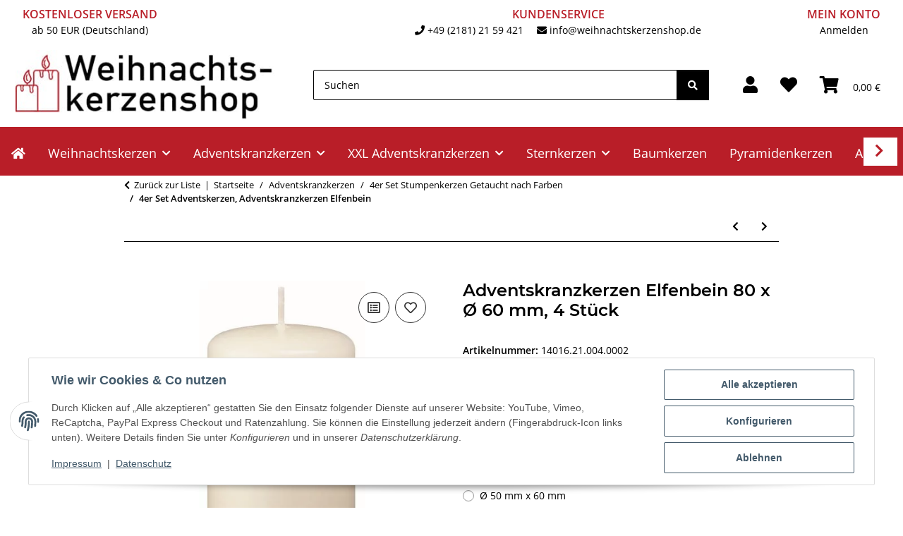

--- FILE ---
content_type: text/html; charset=utf-8
request_url: https://www.weihnachtskerzenshop.de/adventskranzkerzen/4erStumpenkerzen/adventskerzen-elfenbein-14016210040002
body_size: 58759
content:
<!DOCTYPE html>
<html lang="de" itemscope itemtype="https://schema.org/ItemPage">
    
    <head>
        
            <meta http-equiv="content-type" content="text/html; charset=utf-8">
            <meta name="description" itemprop="description" content="4er Set Stumpenkerzen, Adventskerzen, Adventskranzkerzen Elfenbein 80 x Ø 60 mm. Kerzen von Kopschitz Kerzen werden in Deutschland in RAL Kerzen Güte Qualit">
                            <meta name="keywords" itemprop="keywords" content="kerzen, adventskranzkerzen, adventskranz, elfenbein">
                        <meta name="viewport" content="width=device-width, initial-scale=1.0">
            <meta http-equiv="X-UA-Compatible" content="IE=edge">
                        <meta name="robots" content="index, follow">

            <meta itemprop="url" content="https://www.weihnachtskerzenshop.de/adventskranzkerzen/4erStumpenkerzen/adventskranzkerzen-elfenbein-4AS0002">
            <meta property="og:type" content="website">
            <meta property="og:site_name" content="Adventskranzkerzen Elfenbein 80 x Ø 60 mm, 4 Stück günstig im Weihnac">
            <meta property="og:title" content="Adventskranzkerzen Elfenbein 80 x Ø 60 mm, 4 Stück günstig im Weihnac">
            <meta property="og:description" content="4er Set Stumpenkerzen, Adventskerzen, Adventskranzkerzen Elfenbein 80 x Ø 60 mm. Kerzen von Kopschitz Kerzen werden in Deutschland in RAL Kerzen Güte Qualit">
            <meta property="og:url" content="https://www.weihnachtskerzenshop.de/adventskranzkerzen/4erStumpenkerzen/adventskranzkerzen-elfenbein-4AS0002">

                                    
                            <meta itemprop="image" content="https://www.weihnachtskerzenshop.de/media/image/product/2196/lg/adventskranzkerzen-4erstumpenkerzen-adventskerzen-elfenbein-14016210040002.jpg">
                <meta property="og:image" content="https://www.weihnachtskerzenshop.de/media/image/product/2196/lg/adventskranzkerzen-4erstumpenkerzen-adventskerzen-elfenbein-14016210040002.jpg">
                <meta property="og:image:width" content="295">
                <meta property="og:image:height" content="563">
                    

        <title itemprop="name">Adventskranzkerzen Elfenbein 80 x Ø 60 mm, 4 Stück günstig im Weihnac</title>

                    <link rel="canonical" href="https://www.weihnachtskerzenshop.de/adventskranzkerzen/4erStumpenkerzen/adventskranzkerzen-elfenbein-4AS0002">
        
        

        
            <link rel="icon" href="https://www.weihnachtskerzenshop.de/favicon.ico" sizes="48x48">
            <link rel="icon" href="https://www.weihnachtskerzenshop.de/favicon.svg" sizes="any" type="image/svg+xml">
            <link rel="apple-touch-icon" href="https://www.weihnachtskerzenshop.de/apple-touch-icon.png">
            <link rel="manifest" href="https://www.weihnachtskerzenshop.de/site.webmanifest">
            <meta name="msapplication-TileColor" content="#1C1D2C">
            <meta name="msapplication-TileImage" content="https://www.weihnachtskerzenshop.de/mstile-144x144.png">
        
        
            <meta name="theme-color" content="#1C1D2C">
        

        
                                                    
                <style id="criticalCSS">
                    
                        :root{--blue: #007bff;--indigo: #6610f2;--purple: #6f42c1;--pink: #e83e8c;--red: #dc3545;--orange: #fd7e14;--yellow: #ffc107;--green: #28a745;--teal: #20c997;--cyan: #17a2b8;--white: #ffffff;--gray: #000000;--gray-dark: #343a40;--primary: #b91e28;--secondary: #000000;--success: #1C871E;--info: #525252;--warning: #f39932;--danger: #b90000;--light: #ffffff;--dark: #000000;--gray: #000000;--gray-light: #ffffff;--gray-medium: #000000;--gray-dark: #9b9b9b;--gray-darker: #000000;--breakpoint-xs: 0;--breakpoint-sm: 576px;--breakpoint-md: 768px;--breakpoint-lg: 992px;--breakpoint-xl: 1300px;--font-family-sans-serif: "Open Sans", sans-serif;--font-family-monospace: SFMono-Regular, Menlo, Monaco, Consolas, "Liberation Mono", "Courier New", monospace}*,*::before,*::after{box-sizing:border-box}html{font-family:sans-serif;line-height:1.15;-webkit-text-size-adjust:100%;-webkit-tap-highlight-color:rgba(0, 0, 0, 0)}article,aside,figcaption,figure,footer,header,hgroup,main,nav,section{display:block}body{margin:0;font-family:"Open Sans", sans-serif;font-size:0.875rem;font-weight:400;line-height:1.5;color:#000000;text-align:left;background-color:#ffffff}[tabindex="-1"]:focus:not(:focus-visible){outline:0 !important}hr{box-sizing:content-box;height:0;overflow:visible}h1,h2,h3,h4,h5,h6{margin-top:0;margin-bottom:1rem}p{margin-top:0;margin-bottom:1rem}abbr[title],abbr[data-original-title]{text-decoration:underline;text-decoration:underline dotted;cursor:help;border-bottom:0;text-decoration-skip-ink:none}address{margin-bottom:1rem;font-style:normal;line-height:inherit}ol,ul,dl{margin-top:0;margin-bottom:1rem}ol ol,ul ul,ol ul,ul ol{margin-bottom:0}dt{font-weight:700}dd{margin-bottom:0.5rem;margin-left:0}blockquote{margin:0 0 1rem}b,strong{font-weight:bolder}small{font-size:80%}sub,sup{position:relative;font-size:75%;line-height:0;vertical-align:baseline}sub{bottom:-0.25em}sup{top:-0.5em}a{color:#000000;text-decoration:underline;background-color:transparent}a:hover{color:#b91e28;text-decoration:none}a:not([href]):not([class]){color:inherit;text-decoration:none}a:not([href]):not([class]):hover{color:inherit;text-decoration:none}pre,code,kbd,samp{font-family:SFMono-Regular, Menlo, Monaco, Consolas, "Liberation Mono", "Courier New", monospace;font-size:1em}pre{margin-top:0;margin-bottom:1rem;overflow:auto;-ms-overflow-style:scrollbar}figure{margin:0 0 1rem}img{vertical-align:middle;border-style:none}svg{overflow:hidden;vertical-align:middle}table{border-collapse:collapse}caption{padding-top:0.75rem;padding-bottom:0.75rem;color:#000000;text-align:left;caption-side:bottom}th{text-align:inherit;text-align:-webkit-match-parent}label{display:inline-block;margin-bottom:0.5rem}button{border-radius:0}button:focus:not(:focus-visible){outline:0}input,button,select,optgroup,textarea{margin:0;font-family:inherit;font-size:inherit;line-height:inherit}button,input{overflow:visible}button,select{text-transform:none}[role="button"]{cursor:pointer}select{word-wrap:normal}button,[type="button"],[type="reset"],[type="submit"]{-webkit-appearance:button}button:not(:disabled),[type="button"]:not(:disabled),[type="reset"]:not(:disabled),[type="submit"]:not(:disabled){cursor:pointer}button::-moz-focus-inner,[type="button"]::-moz-focus-inner,[type="reset"]::-moz-focus-inner,[type="submit"]::-moz-focus-inner{padding:0;border-style:none}input[type="radio"],input[type="checkbox"]{box-sizing:border-box;padding:0}textarea{overflow:auto;resize:vertical}fieldset{min-width:0;padding:0;margin:0;border:0}legend{display:block;width:100%;max-width:100%;padding:0;margin-bottom:0.5rem;font-size:1.5rem;line-height:inherit;color:inherit;white-space:normal}progress{vertical-align:baseline}[type="number"]::-webkit-inner-spin-button,[type="number"]::-webkit-outer-spin-button{height:auto}[type="search"]{outline-offset:-2px;-webkit-appearance:none}[type="search"]::-webkit-search-decoration{-webkit-appearance:none}::-webkit-file-upload-button{font:inherit;-webkit-appearance:button}output{display:inline-block}summary{display:list-item;cursor:pointer}template{display:none}[hidden]{display:none !important}.img-fluid{max-width:100%;height:auto}.img-thumbnail{padding:0.25rem;background-color:#ffffff;border:1px solid #dee2e6;border-radius:0.125rem;box-shadow:0 1px 2px rgba(0, 0, 0, 0.075);max-width:100%;height:auto}.figure{display:inline-block}.figure-img{margin-bottom:0.5rem;line-height:1}.figure-caption{font-size:90%;color:#000000}code{font-size:87.5%;color:#e83e8c;word-wrap:break-word}a>code{color:inherit}kbd{padding:0.2rem 0.4rem;font-size:87.5%;color:#ffffff;background-color:#212529;border-radius:0.125rem;box-shadow:inset 0 -0.1rem 0 rgba(0, 0, 0, 0.25)}kbd kbd{padding:0;font-size:100%;font-weight:700;box-shadow:none}pre{display:block;font-size:87.5%;color:#212529}pre code{font-size:inherit;color:inherit;word-break:normal}.pre-scrollable{max-height:340px;overflow-y:scroll}.container,.container-fluid,.container-sm,.container-md,.container-lg,.container-xl{width:100%;padding-right:1rem;padding-left:1rem;margin-right:auto;margin-left:auto}@media (min-width:576px){.container,.container-sm{max-width:97vw}}@media (min-width:768px){.container,.container-sm,.container-md{max-width:720px}}@media (min-width:992px){.container,.container-sm,.container-md,.container-lg{max-width:960px}}@media (min-width:1300px){.container,.container-sm,.container-md,.container-lg,.container-xl{max-width:1250px}}.row{display:flex;flex-wrap:wrap;margin-right:-1rem;margin-left:-1rem}.no-gutters{margin-right:0;margin-left:0}.no-gutters>.col,.no-gutters>[class*="col-"]{padding-right:0;padding-left:0}.col-1,.col-2,.col-3,.col-4,.col-5,.col-6,.col-7,.col-8,.col-9,.col-10,.col-11,.col-12,.col,.col-auto,.col-sm-1,.col-sm-2,.col-sm-3,.col-sm-4,.col-sm-5,.col-sm-6,.col-sm-7,.col-sm-8,.col-sm-9,.col-sm-10,.col-sm-11,.col-sm-12,.col-sm,.col-sm-auto,.col-md-1,.col-md-2,.col-md-3,.col-md-4,.col-md-5,.col-md-6,.col-md-7,.col-md-8,.col-md-9,.col-md-10,.col-md-11,.col-md-12,.col-md,.col-md-auto,.col-lg-1,.col-lg-2,.col-lg-3,.col-lg-4,.col-lg-5,.col-lg-6,.col-lg-7,.col-lg-8,.col-lg-9,.col-lg-10,.col-lg-11,.col-lg-12,.col-lg,.col-lg-auto,.col-xl-1,.col-xl-2,.col-xl-3,.col-xl-4,.col-xl-5,.col-xl-6,.col-xl-7,.col-xl-8,.col-xl-9,.col-xl-10,.col-xl-11,.col-xl-12,.col-xl,.col-xl-auto{position:relative;width:100%;padding-right:1rem;padding-left:1rem}.col{flex-basis:0;flex-grow:1;max-width:100%}.row-cols-1>*{flex:0 0 100%;max-width:100%}.row-cols-2>*{flex:0 0 50%;max-width:50%}.row-cols-3>*{flex:0 0 33.3333333333%;max-width:33.3333333333%}.row-cols-4>*{flex:0 0 25%;max-width:25%}.row-cols-5>*{flex:0 0 20%;max-width:20%}.row-cols-6>*{flex:0 0 16.6666666667%;max-width:16.6666666667%}.col-auto{flex:0 0 auto;width:auto;max-width:100%}.col-1{flex:0 0 8.33333333%;max-width:8.33333333%}.col-2{flex:0 0 16.66666667%;max-width:16.66666667%}.col-3{flex:0 0 25%;max-width:25%}.col-4{flex:0 0 33.33333333%;max-width:33.33333333%}.col-5{flex:0 0 41.66666667%;max-width:41.66666667%}.col-6{flex:0 0 50%;max-width:50%}.col-7{flex:0 0 58.33333333%;max-width:58.33333333%}.col-8{flex:0 0 66.66666667%;max-width:66.66666667%}.col-9{flex:0 0 75%;max-width:75%}.col-10{flex:0 0 83.33333333%;max-width:83.33333333%}.col-11{flex:0 0 91.66666667%;max-width:91.66666667%}.col-12{flex:0 0 100%;max-width:100%}.order-first{order:-1}.order-last{order:13}.order-0{order:0}.order-1{order:1}.order-2{order:2}.order-3{order:3}.order-4{order:4}.order-5{order:5}.order-6{order:6}.order-7{order:7}.order-8{order:8}.order-9{order:9}.order-10{order:10}.order-11{order:11}.order-12{order:12}.offset-1{margin-left:8.33333333%}.offset-2{margin-left:16.66666667%}.offset-3{margin-left:25%}.offset-4{margin-left:33.33333333%}.offset-5{margin-left:41.66666667%}.offset-6{margin-left:50%}.offset-7{margin-left:58.33333333%}.offset-8{margin-left:66.66666667%}.offset-9{margin-left:75%}.offset-10{margin-left:83.33333333%}.offset-11{margin-left:91.66666667%}@media (min-width:576px){.col-sm{flex-basis:0;flex-grow:1;max-width:100%}.row-cols-sm-1>*{flex:0 0 100%;max-width:100%}.row-cols-sm-2>*{flex:0 0 50%;max-width:50%}.row-cols-sm-3>*{flex:0 0 33.3333333333%;max-width:33.3333333333%}.row-cols-sm-4>*{flex:0 0 25%;max-width:25%}.row-cols-sm-5>*{flex:0 0 20%;max-width:20%}.row-cols-sm-6>*{flex:0 0 16.6666666667%;max-width:16.6666666667%}.col-sm-auto{flex:0 0 auto;width:auto;max-width:100%}.col-sm-1{flex:0 0 8.33333333%;max-width:8.33333333%}.col-sm-2{flex:0 0 16.66666667%;max-width:16.66666667%}.col-sm-3{flex:0 0 25%;max-width:25%}.col-sm-4{flex:0 0 33.33333333%;max-width:33.33333333%}.col-sm-5{flex:0 0 41.66666667%;max-width:41.66666667%}.col-sm-6{flex:0 0 50%;max-width:50%}.col-sm-7{flex:0 0 58.33333333%;max-width:58.33333333%}.col-sm-8{flex:0 0 66.66666667%;max-width:66.66666667%}.col-sm-9{flex:0 0 75%;max-width:75%}.col-sm-10{flex:0 0 83.33333333%;max-width:83.33333333%}.col-sm-11{flex:0 0 91.66666667%;max-width:91.66666667%}.col-sm-12{flex:0 0 100%;max-width:100%}.order-sm-first{order:-1}.order-sm-last{order:13}.order-sm-0{order:0}.order-sm-1{order:1}.order-sm-2{order:2}.order-sm-3{order:3}.order-sm-4{order:4}.order-sm-5{order:5}.order-sm-6{order:6}.order-sm-7{order:7}.order-sm-8{order:8}.order-sm-9{order:9}.order-sm-10{order:10}.order-sm-11{order:11}.order-sm-12{order:12}.offset-sm-0{margin-left:0}.offset-sm-1{margin-left:8.33333333%}.offset-sm-2{margin-left:16.66666667%}.offset-sm-3{margin-left:25%}.offset-sm-4{margin-left:33.33333333%}.offset-sm-5{margin-left:41.66666667%}.offset-sm-6{margin-left:50%}.offset-sm-7{margin-left:58.33333333%}.offset-sm-8{margin-left:66.66666667%}.offset-sm-9{margin-left:75%}.offset-sm-10{margin-left:83.33333333%}.offset-sm-11{margin-left:91.66666667%}}@media (min-width:768px){.col-md{flex-basis:0;flex-grow:1;max-width:100%}.row-cols-md-1>*{flex:0 0 100%;max-width:100%}.row-cols-md-2>*{flex:0 0 50%;max-width:50%}.row-cols-md-3>*{flex:0 0 33.3333333333%;max-width:33.3333333333%}.row-cols-md-4>*{flex:0 0 25%;max-width:25%}.row-cols-md-5>*{flex:0 0 20%;max-width:20%}.row-cols-md-6>*{flex:0 0 16.6666666667%;max-width:16.6666666667%}.col-md-auto{flex:0 0 auto;width:auto;max-width:100%}.col-md-1{flex:0 0 8.33333333%;max-width:8.33333333%}.col-md-2{flex:0 0 16.66666667%;max-width:16.66666667%}.col-md-3{flex:0 0 25%;max-width:25%}.col-md-4{flex:0 0 33.33333333%;max-width:33.33333333%}.col-md-5{flex:0 0 41.66666667%;max-width:41.66666667%}.col-md-6{flex:0 0 50%;max-width:50%}.col-md-7{flex:0 0 58.33333333%;max-width:58.33333333%}.col-md-8{flex:0 0 66.66666667%;max-width:66.66666667%}.col-md-9{flex:0 0 75%;max-width:75%}.col-md-10{flex:0 0 83.33333333%;max-width:83.33333333%}.col-md-11{flex:0 0 91.66666667%;max-width:91.66666667%}.col-md-12{flex:0 0 100%;max-width:100%}.order-md-first{order:-1}.order-md-last{order:13}.order-md-0{order:0}.order-md-1{order:1}.order-md-2{order:2}.order-md-3{order:3}.order-md-4{order:4}.order-md-5{order:5}.order-md-6{order:6}.order-md-7{order:7}.order-md-8{order:8}.order-md-9{order:9}.order-md-10{order:10}.order-md-11{order:11}.order-md-12{order:12}.offset-md-0{margin-left:0}.offset-md-1{margin-left:8.33333333%}.offset-md-2{margin-left:16.66666667%}.offset-md-3{margin-left:25%}.offset-md-4{margin-left:33.33333333%}.offset-md-5{margin-left:41.66666667%}.offset-md-6{margin-left:50%}.offset-md-7{margin-left:58.33333333%}.offset-md-8{margin-left:66.66666667%}.offset-md-9{margin-left:75%}.offset-md-10{margin-left:83.33333333%}.offset-md-11{margin-left:91.66666667%}}@media (min-width:992px){.col-lg{flex-basis:0;flex-grow:1;max-width:100%}.row-cols-lg-1>*{flex:0 0 100%;max-width:100%}.row-cols-lg-2>*{flex:0 0 50%;max-width:50%}.row-cols-lg-3>*{flex:0 0 33.3333333333%;max-width:33.3333333333%}.row-cols-lg-4>*{flex:0 0 25%;max-width:25%}.row-cols-lg-5>*{flex:0 0 20%;max-width:20%}.row-cols-lg-6>*{flex:0 0 16.6666666667%;max-width:16.6666666667%}.col-lg-auto{flex:0 0 auto;width:auto;max-width:100%}.col-lg-1{flex:0 0 8.33333333%;max-width:8.33333333%}.col-lg-2{flex:0 0 16.66666667%;max-width:16.66666667%}.col-lg-3{flex:0 0 25%;max-width:25%}.col-lg-4{flex:0 0 33.33333333%;max-width:33.33333333%}.col-lg-5{flex:0 0 41.66666667%;max-width:41.66666667%}.col-lg-6{flex:0 0 50%;max-width:50%}.col-lg-7{flex:0 0 58.33333333%;max-width:58.33333333%}.col-lg-8{flex:0 0 66.66666667%;max-width:66.66666667%}.col-lg-9{flex:0 0 75%;max-width:75%}.col-lg-10{flex:0 0 83.33333333%;max-width:83.33333333%}.col-lg-11{flex:0 0 91.66666667%;max-width:91.66666667%}.col-lg-12{flex:0 0 100%;max-width:100%}.order-lg-first{order:-1}.order-lg-last{order:13}.order-lg-0{order:0}.order-lg-1{order:1}.order-lg-2{order:2}.order-lg-3{order:3}.order-lg-4{order:4}.order-lg-5{order:5}.order-lg-6{order:6}.order-lg-7{order:7}.order-lg-8{order:8}.order-lg-9{order:9}.order-lg-10{order:10}.order-lg-11{order:11}.order-lg-12{order:12}.offset-lg-0{margin-left:0}.offset-lg-1{margin-left:8.33333333%}.offset-lg-2{margin-left:16.66666667%}.offset-lg-3{margin-left:25%}.offset-lg-4{margin-left:33.33333333%}.offset-lg-5{margin-left:41.66666667%}.offset-lg-6{margin-left:50%}.offset-lg-7{margin-left:58.33333333%}.offset-lg-8{margin-left:66.66666667%}.offset-lg-9{margin-left:75%}.offset-lg-10{margin-left:83.33333333%}.offset-lg-11{margin-left:91.66666667%}}@media (min-width:1300px){.col-xl{flex-basis:0;flex-grow:1;max-width:100%}.row-cols-xl-1>*{flex:0 0 100%;max-width:100%}.row-cols-xl-2>*{flex:0 0 50%;max-width:50%}.row-cols-xl-3>*{flex:0 0 33.3333333333%;max-width:33.3333333333%}.row-cols-xl-4>*{flex:0 0 25%;max-width:25%}.row-cols-xl-5>*{flex:0 0 20%;max-width:20%}.row-cols-xl-6>*{flex:0 0 16.6666666667%;max-width:16.6666666667%}.col-xl-auto{flex:0 0 auto;width:auto;max-width:100%}.col-xl-1{flex:0 0 8.33333333%;max-width:8.33333333%}.col-xl-2{flex:0 0 16.66666667%;max-width:16.66666667%}.col-xl-3{flex:0 0 25%;max-width:25%}.col-xl-4{flex:0 0 33.33333333%;max-width:33.33333333%}.col-xl-5{flex:0 0 41.66666667%;max-width:41.66666667%}.col-xl-6{flex:0 0 50%;max-width:50%}.col-xl-7{flex:0 0 58.33333333%;max-width:58.33333333%}.col-xl-8{flex:0 0 66.66666667%;max-width:66.66666667%}.col-xl-9{flex:0 0 75%;max-width:75%}.col-xl-10{flex:0 0 83.33333333%;max-width:83.33333333%}.col-xl-11{flex:0 0 91.66666667%;max-width:91.66666667%}.col-xl-12{flex:0 0 100%;max-width:100%}.order-xl-first{order:-1}.order-xl-last{order:13}.order-xl-0{order:0}.order-xl-1{order:1}.order-xl-2{order:2}.order-xl-3{order:3}.order-xl-4{order:4}.order-xl-5{order:5}.order-xl-6{order:6}.order-xl-7{order:7}.order-xl-8{order:8}.order-xl-9{order:9}.order-xl-10{order:10}.order-xl-11{order:11}.order-xl-12{order:12}.offset-xl-0{margin-left:0}.offset-xl-1{margin-left:8.33333333%}.offset-xl-2{margin-left:16.66666667%}.offset-xl-3{margin-left:25%}.offset-xl-4{margin-left:33.33333333%}.offset-xl-5{margin-left:41.66666667%}.offset-xl-6{margin-left:50%}.offset-xl-7{margin-left:58.33333333%}.offset-xl-8{margin-left:66.66666667%}.offset-xl-9{margin-left:75%}.offset-xl-10{margin-left:83.33333333%}.offset-xl-11{margin-left:91.66666667%}}.nav{display:flex;flex-wrap:wrap;padding-left:0;margin-bottom:0;list-style:none}.nav-link{display:block;padding:0.5rem 1rem;text-decoration:none}.nav-link:hover,.nav-link:focus{text-decoration:none}.nav-link.disabled{color:#000000;pointer-events:none;cursor:default}.nav-tabs{border-bottom:1px solid #dee2e6}.nav-tabs .nav-link{margin-bottom:-1px;background-color:transparent;border:1px solid transparent;border-top-left-radius:0;border-top-right-radius:0}.nav-tabs .nav-link:hover,.nav-tabs .nav-link:focus{isolation:isolate;border-color:transparent}.nav-tabs .nav-link.disabled{color:#000000;background-color:transparent;border-color:transparent}.nav-tabs .nav-link.active,.nav-tabs .nav-item.show .nav-link{color:#000000;background-color:transparent;border-color:#b91e28}.nav-tabs .dropdown-menu{margin-top:-1px;border-top-left-radius:0;border-top-right-radius:0}.nav-pills .nav-link{background:none;border:0;border-radius:0.125rem}.nav-pills .nav-link.active,.nav-pills .show>.nav-link{color:#ffffff;background-color:#b91e28}.nav-fill>.nav-link,.nav-fill .nav-item{flex:1 1 auto;text-align:center}.nav-justified>.nav-link,.nav-justified .nav-item{flex-basis:0;flex-grow:1;text-align:center}.tab-content>.tab-pane{display:none}.tab-content>.active{display:block}.navbar{position:relative;display:flex;flex-wrap:wrap;align-items:center;justify-content:space-between;padding:0.4rem 1rem}.navbar .container,.navbar .container-fluid,.navbar .container-sm,.navbar .container-md,.navbar .container-lg,.navbar .container-xl,.navbar>.container-sm,.navbar>.container-md,.navbar>.container-lg,.navbar>.container-xl{display:flex;flex-wrap:wrap;align-items:center;justify-content:space-between}.navbar-brand{display:inline-block;padding-top:0.40625rem;padding-bottom:0.40625rem;margin-right:1rem;font-size:1rem;line-height:inherit;white-space:nowrap}.navbar-brand:hover,.navbar-brand:focus{text-decoration:none}.navbar-nav{display:flex;flex-direction:column;padding-left:0;margin-bottom:0;list-style:none}.navbar-nav .nav-link{padding-right:0;padding-left:0}.navbar-nav .dropdown-menu{position:static;float:none}.navbar-text{display:inline-block;padding-top:0.5rem;padding-bottom:0.5rem}.navbar-collapse{flex-basis:100%;flex-grow:1;align-items:center}.navbar-toggler{padding:0.25rem 0.75rem;font-size:1rem;line-height:1;background-color:transparent;border:1px solid transparent;border-radius:0.125rem}.navbar-toggler:hover,.navbar-toggler:focus{text-decoration:none}.navbar-toggler-icon{display:inline-block;width:1.5em;height:1.5em;vertical-align:middle;content:"";background:50% / 100% 100% no-repeat}.navbar-nav-scroll{max-height:75vh;overflow-y:auto}@media (max-width:575.98px){.navbar-expand-sm>.container,.navbar-expand-sm>.container-fluid,.navbar-expand-sm>.container-sm,.navbar-expand-sm>.container-md,.navbar-expand-sm>.container-lg,.navbar-expand-sm>.container-xl{padding-right:0;padding-left:0}}@media (min-width:576px){.navbar-expand-sm{flex-flow:row nowrap;justify-content:flex-start}.navbar-expand-sm .navbar-nav{flex-direction:row}.navbar-expand-sm .navbar-nav .dropdown-menu{position:absolute}.navbar-expand-sm .navbar-nav .nav-link{padding-right:1.5rem;padding-left:1.5rem}.navbar-expand-sm>.container,.navbar-expand-sm>.container-fluid,.navbar-expand-sm>.container-sm,.navbar-expand-sm>.container-md,.navbar-expand-sm>.container-lg,.navbar-expand-sm>.container-xl{flex-wrap:nowrap}.navbar-expand-sm .navbar-nav-scroll{overflow:visible}.navbar-expand-sm .navbar-collapse{display:flex !important;flex-basis:auto}.navbar-expand-sm .navbar-toggler{display:none}}@media (max-width:767.98px){.navbar-expand-md>.container,.navbar-expand-md>.container-fluid,.navbar-expand-md>.container-sm,.navbar-expand-md>.container-md,.navbar-expand-md>.container-lg,.navbar-expand-md>.container-xl{padding-right:0;padding-left:0}}@media (min-width:768px){.navbar-expand-md{flex-flow:row nowrap;justify-content:flex-start}.navbar-expand-md .navbar-nav{flex-direction:row}.navbar-expand-md .navbar-nav .dropdown-menu{position:absolute}.navbar-expand-md .navbar-nav .nav-link{padding-right:1.5rem;padding-left:1.5rem}.navbar-expand-md>.container,.navbar-expand-md>.container-fluid,.navbar-expand-md>.container-sm,.navbar-expand-md>.container-md,.navbar-expand-md>.container-lg,.navbar-expand-md>.container-xl{flex-wrap:nowrap}.navbar-expand-md .navbar-nav-scroll{overflow:visible}.navbar-expand-md .navbar-collapse{display:flex !important;flex-basis:auto}.navbar-expand-md .navbar-toggler{display:none}}@media (max-width:991.98px){.navbar-expand-lg>.container,.navbar-expand-lg>.container-fluid,.navbar-expand-lg>.container-sm,.navbar-expand-lg>.container-md,.navbar-expand-lg>.container-lg,.navbar-expand-lg>.container-xl{padding-right:0;padding-left:0}}@media (min-width:992px){.navbar-expand-lg{flex-flow:row nowrap;justify-content:flex-start}.navbar-expand-lg .navbar-nav{flex-direction:row}.navbar-expand-lg .navbar-nav .dropdown-menu{position:absolute}.navbar-expand-lg .navbar-nav .nav-link{padding-right:1.5rem;padding-left:1.5rem}.navbar-expand-lg>.container,.navbar-expand-lg>.container-fluid,.navbar-expand-lg>.container-sm,.navbar-expand-lg>.container-md,.navbar-expand-lg>.container-lg,.navbar-expand-lg>.container-xl{flex-wrap:nowrap}.navbar-expand-lg .navbar-nav-scroll{overflow:visible}.navbar-expand-lg .navbar-collapse{display:flex !important;flex-basis:auto}.navbar-expand-lg .navbar-toggler{display:none}}@media (max-width:1299.98px){.navbar-expand-xl>.container,.navbar-expand-xl>.container-fluid,.navbar-expand-xl>.container-sm,.navbar-expand-xl>.container-md,.navbar-expand-xl>.container-lg,.navbar-expand-xl>.container-xl{padding-right:0;padding-left:0}}@media (min-width:1300px){.navbar-expand-xl{flex-flow:row nowrap;justify-content:flex-start}.navbar-expand-xl .navbar-nav{flex-direction:row}.navbar-expand-xl .navbar-nav .dropdown-menu{position:absolute}.navbar-expand-xl .navbar-nav .nav-link{padding-right:1.5rem;padding-left:1.5rem}.navbar-expand-xl>.container,.navbar-expand-xl>.container-fluid,.navbar-expand-xl>.container-sm,.navbar-expand-xl>.container-md,.navbar-expand-xl>.container-lg,.navbar-expand-xl>.container-xl{flex-wrap:nowrap}.navbar-expand-xl .navbar-nav-scroll{overflow:visible}.navbar-expand-xl .navbar-collapse{display:flex !important;flex-basis:auto}.navbar-expand-xl .navbar-toggler{display:none}}.navbar-expand{flex-flow:row nowrap;justify-content:flex-start}.navbar-expand>.container,.navbar-expand>.container-fluid,.navbar-expand>.container-sm,.navbar-expand>.container-md,.navbar-expand>.container-lg,.navbar-expand>.container-xl{padding-right:0;padding-left:0}.navbar-expand .navbar-nav{flex-direction:row}.navbar-expand .navbar-nav .dropdown-menu{position:absolute}.navbar-expand .navbar-nav .nav-link{padding-right:1.5rem;padding-left:1.5rem}.navbar-expand>.container,.navbar-expand>.container-fluid,.navbar-expand>.container-sm,.navbar-expand>.container-md,.navbar-expand>.container-lg,.navbar-expand>.container-xl{flex-wrap:nowrap}.navbar-expand .navbar-nav-scroll{overflow:visible}.navbar-expand .navbar-collapse{display:flex !important;flex-basis:auto}.navbar-expand .navbar-toggler{display:none}.navbar-light .navbar-brand{color:rgba(0, 0, 0, 0.9)}.navbar-light .navbar-brand:hover,.navbar-light .navbar-brand:focus{color:rgba(0, 0, 0, 0.9)}.navbar-light .navbar-nav .nav-link{color:#000000}.navbar-light .navbar-nav .nav-link:hover,.navbar-light .navbar-nav .nav-link:focus{color:#b91e28}.navbar-light .navbar-nav .nav-link.disabled{color:rgba(0, 0, 0, 0.3)}.navbar-light .navbar-nav .show>.nav-link,.navbar-light .navbar-nav .active>.nav-link,.navbar-light .navbar-nav .nav-link.show,.navbar-light .navbar-nav .nav-link.active{color:rgba(0, 0, 0, 0.9)}.navbar-light .navbar-toggler{color:#000000;border-color:rgba(0, 0, 0, 0.1)}.navbar-light .navbar-toggler-icon{background-image:url("data:image/svg+xml,%3csvg xmlns='http://www.w3.org/2000/svg' width='30' height='30' viewBox='0 0 30 30'%3e%3cpath stroke='%23000000' stroke-linecap='round' stroke-miterlimit='10' stroke-width='2' d='M4 7h22M4 15h22M4 23h22'/%3e%3c/svg%3e")}.navbar-light .navbar-text{color:#000000}.navbar-light .navbar-text a{color:rgba(0, 0, 0, 0.9)}.navbar-light .navbar-text a:hover,.navbar-light .navbar-text a:focus{color:rgba(0, 0, 0, 0.9)}.navbar-dark .navbar-brand{color:#ffffff}.navbar-dark .navbar-brand:hover,.navbar-dark .navbar-brand:focus{color:#ffffff}.navbar-dark .navbar-nav .nav-link{color:rgba(255, 255, 255, 0.5)}.navbar-dark .navbar-nav .nav-link:hover,.navbar-dark .navbar-nav .nav-link:focus{color:rgba(255, 255, 255, 0.75)}.navbar-dark .navbar-nav .nav-link.disabled{color:rgba(255, 255, 255, 0.25)}.navbar-dark .navbar-nav .show>.nav-link,.navbar-dark .navbar-nav .active>.nav-link,.navbar-dark .navbar-nav .nav-link.show,.navbar-dark .navbar-nav .nav-link.active{color:#ffffff}.navbar-dark .navbar-toggler{color:rgba(255, 255, 255, 0.5);border-color:rgba(255, 255, 255, 0.1)}.navbar-dark .navbar-toggler-icon{background-image:url("data:image/svg+xml,%3csvg xmlns='http://www.w3.org/2000/svg' width='30' height='30' viewBox='0 0 30 30'%3e%3cpath stroke='rgba%28255, 255, 255, 0.5%29' stroke-linecap='round' stroke-miterlimit='10' stroke-width='2' d='M4 7h22M4 15h22M4 23h22'/%3e%3c/svg%3e")}.navbar-dark .navbar-text{color:rgba(255, 255, 255, 0.5)}.navbar-dark .navbar-text a{color:#ffffff}.navbar-dark .navbar-text a:hover,.navbar-dark .navbar-text a:focus{color:#ffffff}.pagination-sm .page-item.active .page-link::after,.pagination-sm .page-item.active .page-text::after{left:0.375rem;right:0.375rem}.pagination-lg .page-item.active .page-link::after,.pagination-lg .page-item.active .page-text::after{left:1.125rem;right:1.125rem}.page-item{position:relative}.page-item.active{font-weight:700}.page-item.active .page-link::after,.page-item.active .page-text::after{content:"";position:absolute;left:0.5625rem;bottom:0;right:0.5625rem;border-bottom:4px solid #b91e28}@media (min-width:768px){.dropdown-item.page-item{background-color:transparent}}.page-link,.page-text{text-decoration:none}.pagination{margin-bottom:0;justify-content:space-between;align-items:center}@media (min-width:768px){.pagination{justify-content:normal}.pagination .dropdown>.btn{display:none}.pagination .dropdown-menu{position:static !important;transform:none !important;display:flex;margin:0;padding:0;border:0;min-width:auto}.pagination .dropdown-item{width:auto;display:inline-block;padding:0}.pagination .dropdown-item.active{background-color:transparent;color:#000000}.pagination .dropdown-item:hover{background-color:transparent}.pagination .pagination-site{display:none}}@media (max-width:767.98px){.pagination .dropdown-item{padding:0}.pagination .dropdown-item.active .page-link,.pagination .dropdown-item.active .page-text,.pagination .dropdown-item:active .page-link,.pagination .dropdown-item:active .page-text{color:#000000}}.productlist-page-nav{align-items:center}.productlist-page-nav .pagination{margin:0}.productlist-page-nav .displayoptions{margin-bottom:1rem}@media (min-width:768px){.productlist-page-nav .displayoptions{margin-bottom:0}}.productlist-page-nav .displayoptions .btn-group+.btn-group+.btn-group{margin-left:0.5rem}.productlist-page-nav .result-option-wrapper{margin-right:0.5rem}.productlist-page-nav .productlist-item-info{margin-bottom:0.5rem;margin-left:auto;margin-right:auto;display:flex}@media (min-width:768px){.productlist-page-nav .productlist-item-info{margin-right:0;margin-bottom:0}.productlist-page-nav .productlist-item-info.productlist-item-border{border-right:1px solid #000000;padding-right:1rem}}.productlist-page-nav.productlist-page-nav-header-m{margin-top:3rem}@media (min-width:768px){.productlist-page-nav.productlist-page-nav-header-m{margin-top:2rem}.productlist-page-nav.productlist-page-nav-header-m>.col{margin-top:1rem}}.productlist-page-nav-bottom{margin-bottom:2rem}.pagination-wrapper{margin-bottom:1rem;align-items:center;border-top:1px solid #ffffff;border-bottom:1px solid #ffffff;padding-top:0.5rem;padding-bottom:0.5rem}.pagination-wrapper .pagination-entries{font-weight:700;margin-bottom:1rem}@media (min-width:768px){.pagination-wrapper .pagination-entries{margin-bottom:0}}.pagination-wrapper .pagination-selects{margin-left:auto;margin-top:1rem}@media (min-width:768px){.pagination-wrapper .pagination-selects{margin-left:0;margin-top:0}}.pagination-wrapper .pagination-selects .pagination-selects-entries{margin-bottom:1rem}@media (min-width:768px){.pagination-wrapper .pagination-selects .pagination-selects-entries{margin-right:1rem;margin-bottom:0}}.pagination-no-wrapper{border:0;padding-top:0;padding-bottom:0}.topbar-wrapper{position:relative;z-index:1021;flex-direction:row-reverse}.sticky-header header{position:sticky;top:0}#jtl-nav-wrapper .form-control::placeholder,#jtl-nav-wrapper .form-control:focus::placeholder{color:#000000}#jtl-nav-wrapper .label-slide .form-group:not(.exclude-from-label-slide):not(.checkbox) label{background:#ffffff;color:#000000}header{box-shadow:0 1rem 0.5625rem -0.75rem rgba(0, 0, 0, 0.06);position:relative;z-index:1020}header .dropdown-menu{background-color:#ffffff;color:#000000}header .navbar-toggler{color:#000000}header .navbar-brand img{max-width:50vw;object-fit:contain}header .nav-right .dropdown-menu{margin-top:-0.03125rem;box-shadow:inset 0 1rem 0.5625rem -0.75rem rgba(0, 0, 0, 0.06)}@media (min-width:992px){header #mainNavigation{margin-right:1rem}}@media (max-width:991.98px){header .navbar-brand img{max-width:30vw}header .dropup,header .dropright,header .dropdown,header .dropleft,header .col,header [class*="col-"]{position:static}header .navbar-collapse{position:fixed;top:0;left:0;display:block;height:100vh !important;-webkit-overflow-scrolling:touch;max-width:16.875rem;transition:all 0.2s ease-in-out;z-index:1050;width:100%;background:#ffffff}header .navbar-collapse:not(.show){transform:translateX(-100%)}header .navbar-nav{transition:all 0.2s ease-in-out}header .navbar-nav .nav-item,header .navbar-nav .nav-link{margin-left:0;margin-right:0;padding-left:1rem;padding-right:1rem;padding-top:1rem;padding-bottom:1rem}header .navbar-nav .nav-link{margin-top:-1rem;margin-bottom:-1rem;margin-left:-1rem;margin-right:-1rem;display:flex;align-items:center;justify-content:space-between}header .navbar-nav .nav-link::after{content:'\f054' !important;font-family:"Font Awesome 5 Free" !important;font-weight:900;margin-left:0.5rem;margin-top:0;font-size:0.75em}header .navbar-nav .nav-item.dropdown>.nav-link>.product-count{display:none}header .navbar-nav .nav-item:not(.dropdown) .nav-link::after{display:none}header .navbar-nav .dropdown-menu{position:absolute;left:100%;top:0;box-shadow:none;width:100%;padding:0;margin:0}header .navbar-nav .dropdown-menu:not(.show){display:none}header .navbar-nav .dropdown-body{margin:0}header .navbar-nav .nav{flex-direction:column}header .nav-mobile-header{padding-left:1rem;padding-right:1rem}header .nav-mobile-header>.row{height:3.125rem}header .nav-mobile-header .nav-mobile-header-hr{margin-top:0;margin-bottom:0}header .nav-mobile-body{height:calc(100vh - 3.125rem);height:calc(var(--vh, 1vh) * 100 - 3.125rem);overflow-y:auto;position:relative}header .nav-scrollbar-inner{overflow:visible}header .nav-right{font-size:1rem}header .nav-right .dropdown-menu{width:100%}}@media (min-width:992px){header .navbar-collapse{height:4.3125rem}header .navbar-nav>.nav-item>.nav-link{position:relative;padding:1.5rem}header .navbar-nav>.nav-item>.nav-link::before{content:"";position:absolute;bottom:0;left:50%;transform:translateX(-50%);border-width:0 0 6px;border-color:#b91e28;border-style:solid;transition:width 0.4s;width:0}header .navbar-nav>.nav-item.active>.nav-link::before,header .navbar-nav>.nav-item:hover>.nav-link::before,header .navbar-nav>.nav-item.hover>.nav-link::before{width:100%}header .navbar-nav>.nav-item>.dropdown-menu{max-height:calc(100vh - 12.5rem);overflow:auto;margin-top:-0.03125rem;box-shadow:inset 0 1rem 0.5625rem -0.75rem rgba(0, 0, 0, 0.06)}header .navbar-nav>.nav-item.dropdown-full{position:static}header .navbar-nav>.nav-item.dropdown-full .dropdown-menu{width:100%}header .navbar-nav>.nav-item .product-count{display:none}header .navbar-nav>.nav-item .nav{flex-wrap:wrap}header .navbar-nav .nav .nav-link{padding:0}header .navbar-nav .nav .nav-link::after{display:none}header .navbar-nav .dropdown .nav-item{width:100%}header .nav-mobile-body{align-self:flex-start;width:100%}header .nav-scrollbar-inner{width:100%}header .nav-right .nav-link{padding-top:1.5rem;padding-bottom:1.5rem}header .submenu-headline::after{display:none}header .submenu-headline-toplevel{font-family:Montserrat, sans-serif;font-size:1rem;border-bottom:1px solid #000000;margin-bottom:1rem}header .subcategory-wrapper .categories-recursive-dropdown{display:block;position:static !important;box-shadow:none}header .subcategory-wrapper .categories-recursive-dropdown>.nav{flex-direction:column}header .subcategory-wrapper .categories-recursive-dropdown .categories-recursive-dropdown{margin-left:0.25rem}}header .submenu-headline-image{margin-bottom:1rem;display:none}@media (min-width:992px){header .submenu-headline-image{display:block}}header #burger-menu{margin-right:1rem}header .table,header .dropdown-item,header .btn-outline-primary{color:#000000}header .dropdown-item{background-color:transparent}header .dropdown-item:hover{background-color:#ffffff}header .btn-outline-primary:hover{color:#ffffff}@media (min-width:992px){.nav-item-lg-m{margin-top:1.5rem;margin-bottom:1.5rem}}.fixed-search{background-color:#ffffff;box-shadow:0 0.25rem 0.5rem rgba(0, 0, 0, 0.2);padding-top:0.5rem;padding-bottom:0.5rem}.fixed-search .form-control{background-color:#ffffff;color:#000000}.fixed-search .form-control::placeholder{color:#000000}.main-search .twitter-typeahead{display:flex;flex-grow:1}.form-clear{align-items:center;bottom:8px;color:#000000;cursor:pointer;display:flex;height:24px;justify-content:center;position:absolute;right:52px;width:24px;z-index:10}.account-icon-dropdown .account-icon-dropdown-pass{margin-bottom:2rem}.account-icon-dropdown .dropdown-footer{background-color:#ffffff}.account-icon-dropdown .dropdown-footer a{text-decoration:underline}.account-icon-dropdown .account-icon-dropdown-logout{padding-bottom:0.5rem}.cart-dropdown-shipping-notice{color:#000000}.is-checkout header,.is-checkout .navbar{height:2.8rem}@media (min-width:992px){.is-checkout header,.is-checkout .navbar{height:4.2625rem}}.is-checkout .search-form-wrapper-fixed,.is-checkout .fixed-search{display:none}@media (max-width:991.98px){.nav-icons{height:2.8rem}}.search-form-wrapper-fixed{padding-top:0.5rem;padding-bottom:0.5rem}.full-width-mega .main-search-wrapper .twitter-typeahead{flex:1}@media (min-width:992px){.full-width-mega .main-search-wrapper{display:block}}@media (max-width:991.98px){.full-width-mega.sticky-top .main-search-wrapper{padding-right:0;padding-left:0;flex:0 0 auto;width:auto;max-width:100%}.full-width-mega.sticky-top .main-search-wrapper+.col,.full-width-mega.sticky-top .main-search-wrapper a{padding-left:0}.full-width-mega.sticky-top .main-search-wrapper .nav-link{padding-right:0.7rem}.full-width-mega .secure-checkout-icon{flex:0 0 auto;width:auto;max-width:100%;margin-left:auto}.full-width-mega .toggler-logo-wrapper{position:initial;width:max-content}}.full-width-mega .nav-icons-wrapper{padding-left:0}.full-width-mega .nav-logo-wrapper{padding-right:0;margin-right:auto}@media (min-width:992px){.full-width-mega .navbar-expand-lg .nav-multiple-row .navbar-nav{flex-wrap:wrap}.full-width-mega #mainNavigation.nav-multiple-row{height:auto;margin-right:0}.full-width-mega .nav-multiple-row .nav-scrollbar-inner{padding-bottom:0}.full-width-mega .nav-multiple-row .nav-scrollbar-arrow{display:none}.full-width-mega .menu-search-position-center .main-search-wrapper{margin-right:auto}.full-width-mega .menu-search-position-left .main-search-wrapper{margin-right:auto}.full-width-mega .menu-search-position-left .nav-logo-wrapper{margin-right:initial}.full-width-mega .menu-center-center.menu-multiple-rows-multiple .nav-scrollbar-inner{justify-content:center}.full-width-mega .menu-center-space-between.menu-multiple-rows-multiple .nav-scrollbar-inner{justify-content:space-between}}@media (min-width:992px){header.full-width-mega .nav-right .dropdown-menu{box-shadow:0 0 7px #000000}header .nav-multiple-row .navbar-nav>.nav-item>.nav-link{padding:1rem 1.5rem}}.slick-slider{position:relative;display:block;box-sizing:border-box;-webkit-touch-callout:none;-webkit-user-select:none;-khtml-user-select:none;-moz-user-select:none;-ms-user-select:none;user-select:none;-ms-touch-action:pan-y;touch-action:pan-y;-webkit-tap-highlight-color:transparent}.slick-list{position:relative;overflow:hidden;display:block;margin:0;padding:0}.slick-list:focus{outline:none}.slick-list.dragging{cursor:pointer;cursor:hand}.slick-slider .slick-track,.slick-slider .slick-list{-webkit-transform:translate3d(0, 0, 0);-moz-transform:translate3d(0, 0, 0);-ms-transform:translate3d(0, 0, 0);-o-transform:translate3d(0, 0, 0);transform:translate3d(0, 0, 0)}.slick-track{position:relative;left:0;top:0;display:block;margin-left:auto;margin-right:auto;margin-bottom:2px}.slick-track:before,.slick-track:after{content:"";display:table}.slick-track:after{clear:both}.slick-loading .slick-track{visibility:hidden}.slick-slide{float:left;height:100%;min-height:1px;display:none}[dir="rtl"] .slick-slide{float:right}.slick-slide img{display:block}.slick-slide.slick-loading img{display:none}.slick-slide.dragging img{pointer-events:none}.slick-initialized .slick-slide{display:block}.slick-loading .slick-slide{visibility:hidden}.slick-vertical .slick-slide{display:block;height:auto;border:1px solid transparent}.slick-arrow.slick-hidden{display:none}:root{--vh: 1vh}.fa,.fas,.far,.fal{display:inline-block}h1,h2,h3,h4,h5,h6,.h1,.h2,.h3,.productlist-filter-headline,.sidepanel-left .box-normal .box-normal-link,.h4,.h5,.h6{margin-bottom:1rem;font-family:Montserrat, sans-serif;font-weight:400;line-height:1.2;color:#000000}h1,.h1{font-size:1.875rem}h2,.h2{font-size:1.5rem}h3,.h3,.productlist-filter-headline,.sidepanel-left .box-normal .box-normal-link{font-size:1rem}h4,.h4{font-size:0.875rem}h5,.h5{font-size:0.875rem}h6,.h6{font-size:0.875rem}.btn-skip-to{position:absolute;top:0;transition:transform 200ms;transform:scale(0);margin:1%;z-index:1070;background:#ffffff;border:3px solid #b91e28;font-weight:400;color:#000000;text-align:center;vertical-align:middle;padding:0.625rem 0.9375rem;border-radius:0.125rem;font-weight:bolder;text-decoration:none}.btn-skip-to:focus{transform:scale(1)}.slick-slide a:hover,.slick-slide a:focus{color:#b91e28;text-decoration:none}.slick-slide a:not([href]):not([class]):hover,.slick-slide a:not([href]):not([class]):focus{color:inherit;text-decoration:none}.banner .img-fluid{width:100%}.label-slide .form-group:not(.exclude-from-label-slide):not(.checkbox) label{display:none}.modal{display:none}.carousel-thumbnails .slick-arrow{opacity:0}.slick-dots{flex:0 0 100%;display:flex;justify-content:center;align-items:center;font-size:0;line-height:0;padding:0;height:1rem;width:100%;margin:2rem 0 0}.slick-dots li{margin:0 0.25rem;list-style-type:none}.slick-dots li button{width:0.75rem;height:0.75rem;padding:0;border-radius:50%;border:0.125rem solid #000000;background-color:#000000;transition:all 0.2s ease-in-out}.slick-dots li.slick-active button{background-color:#000000;border-color:#000000}.consent-modal:not(.active){display:none}.consent-banner-icon{width:1em;height:1em}.mini>#consent-banner{display:none}html{overflow-y:scroll}.dropdown-menu{display:none}.dropdown-toggle::after{content:"";margin-left:0.5rem;display:inline-block}.list-unstyled,.list-icons{padding-left:0;list-style:none}.input-group{position:relative;display:flex;flex-wrap:wrap;align-items:stretch;width:100%}.input-group>.form-control{flex:1 1 auto;width:1%}#main-wrapper{background:#ffffff}.container-fluid-xl{max-width:103.125rem}.nav-dividers .nav-item{position:relative}.nav-dividers .nav-item:not(:last-child)::after{content:"";position:absolute;right:0;top:0.5rem;height:calc(100% - 1rem);border-right:0.0625rem solid currentColor}.nav-link{text-decoration:none}.nav-scrollbar{overflow:hidden;display:flex;align-items:center}.nav-scrollbar .nav,.nav-scrollbar .navbar-nav{flex-wrap:nowrap}.nav-scrollbar .nav-item{white-space:nowrap}.nav-scrollbar-inner{overflow-x:auto;padding-bottom:1.5rem;align-self:flex-start}#shop-nav{align-items:center;flex-shrink:0;margin-left:auto}@media (max-width:767.98px){#shop-nav .nav-link{padding-left:0.7rem;padding-right:0.7rem}}.has-left-sidebar .breadcrumb-container{padding-left:0;padding-right:0}.breadcrumb{display:flex;flex-wrap:wrap;padding:0.5rem 0;margin-bottom:0;list-style:none;background-color:transparent;border-radius:0}.breadcrumb-item{display:none}@media (min-width:768px){.breadcrumb-item{display:flex}}.breadcrumb-item.active{font-weight:700}.breadcrumb-item.first{padding-left:0}.breadcrumb-item.first::before{display:none}.breadcrumb-item+.breadcrumb-item{padding-left:0.5rem}.breadcrumb-item+.breadcrumb-item::before{display:inline-block;padding-right:0.5rem;color:#000000;content:"/"}.breadcrumb-item.active{color:#000000;font-weight:700}.breadcrumb-item.first::before{display:none}.breadcrumb-arrow{display:flex}@media (min-width:768px){.breadcrumb-arrow{display:none}}.breadcrumb-arrow:first-child::before{content:'\f053' !important;font-family:"Font Awesome 5 Free" !important;font-weight:900;margin-right:6px}.breadcrumb-arrow:not(:first-child){padding-left:0}.breadcrumb-arrow:not(:first-child)::before{content:none}.breadcrumb-wrapper{margin-bottom:2rem}@media (min-width:992px){.breadcrumb-wrapper{border-style:solid;border-color:#000000;border-width:1px 0}}.breadcrumb{font-size:0.8125rem}.breadcrumb a{text-decoration:none}.breadcrumb-back{padding-right:1rem;margin-right:1rem;border-right:1px solid #000000}.hr-sect{display:flex;justify-content:center;flex-basis:100%;align-items:center;color:#000000;margin:8px 0;font-size:1.5rem;font-family:Montserrat, sans-serif}.hr-sect::before{margin:0 30px 0 0}.hr-sect::after{margin:0 0 0 30px}.hr-sect::before,.hr-sect::after{content:"";flex-grow:1;background:rgba(0, 0, 0, 0.1);height:1px;font-size:0;line-height:0}.hr-sect a{text-decoration:none;border-bottom:0.375rem solid transparent;font-weight:700}@media (max-width:991.98px){.hr-sect{text-align:center;border-top:1px solid rgba(0, 0, 0, 0.1);border-bottom:1px solid rgba(0, 0, 0, 0.1);padding:15px 0;margin:15px 0}.hr-sect::before,.hr-sect::after{margin:0;flex-grow:unset}.hr-sect a{border-bottom:none;margin:auto}}.slick-slider-other.is-not-opc{margin-bottom:2rem}.slick-slider-other.is-not-opc .carousel{margin-bottom:1.5rem}.slick-slider-other .slick-slider-other-container{padding-left:0;padding-right:0}@media (min-width:768px){.slick-slider-other .slick-slider-other-container{padding-left:1rem;padding-right:1rem}}.slick-slider-other .hr-sect{margin-bottom:2rem}#header-top-bar{position:relative;z-index:1021;flex-direction:row-reverse}#header-top-bar,header{background-color:#ffffff;color:#000000}.img-aspect-ratio{width:100%;height:auto}header{box-shadow:0 1rem 0.5625rem -0.75rem rgba(0, 0, 0, 0.06);position:relative;z-index:1020}header .navbar{padding:0;position:static}@media (min-width:992px){header{padding-bottom:0}header .navbar-brand{margin-right:3rem}}header .navbar-brand{padding:0.4rem;outline-offset:-3px}header .navbar-brand img{height:2rem;width:auto}header .nav-right .dropdown-menu{margin-top:-0.03125rem;box-shadow:inset 0 1rem 0.5625rem -0.75rem rgba(0, 0, 0, 0.06)}@media (min-width:992px){header .navbar-brand{padding-top:0.6rem;padding-bottom:0.6rem}header .navbar-brand img{height:3.0625rem}header .navbar-collapse{height:4.3125rem}header .navbar-nav>.nav-item>.nav-link{position:relative;padding:1.5rem}header .navbar-nav>.nav-item>.nav-link::before{content:"";position:absolute;bottom:0;left:50%;transform:translateX(-50%);border-width:0 0 6px;border-color:#b91e28;border-style:solid;transition:width 0.4s;width:0}header .navbar-nav>.nav-item>.nav-link:focus{outline-offset:-2px}header .navbar-nav>.nav-item.active>.nav-link::before,header .navbar-nav>.nav-item:hover>.nav-link::before,header .navbar-nav>.nav-item.hover>.nav-link::before{width:100%}header .navbar-nav>.nav-item .nav{flex-wrap:wrap}header .navbar-nav .nav .nav-link{padding:0}header .navbar-nav .nav .nav-link::after{display:none}header .navbar-nav .dropdown .nav-item{width:100%}header .nav-mobile-body{align-self:flex-start;width:100%}header .nav-scrollbar-inner{width:100%}header .nav-right .nav-link{padding-top:1.5rem;padding-bottom:1.5rem}}.btn{display:inline-block;font-weight:600;color:#000000;text-align:center;vertical-align:middle;user-select:none;background-color:transparent;border:1px solid transparent;padding:0.625rem 0.9375rem;font-size:0.875rem;line-height:1.5;border-radius:0.125rem}.btn.disabled,.btn:disabled{opacity:0.65;box-shadow:none}.btn:not(:disabled):not(.disabled):active,.btn:not(:disabled):not(.disabled).active{box-shadow:inset 0 3px 5px rgba(0, 0, 0, 0.125)}.btn:not(:disabled):not(.disabled):active:focus,.btn:not(:disabled):not(.disabled).active:focus{box-shadow:0 0 0 0.2rem rgba(185, 30, 40, 0.25), inset 0 3px 5px rgba(0, 0, 0, 0.125)}.form-control{display:block;width:100%;height:calc(1.5em + 1.25rem + 2px);padding:0.625rem 0.9375rem;font-size:0.875rem;font-weight:400;line-height:1.5;color:#000000;background-color:#ffffff;background-clip:padding-box;border:1px solid #000000;border-radius:0.125rem;box-shadow:inset 0 1px 1px rgba(0, 0, 0, 0.075);transition:border-color 0.15s ease-in-out, box-shadow 0.15s ease-in-out}@media (prefers-reduced-motion:reduce){.form-control{transition:none}}.square{display:flex;position:relative}.square::before{content:"";display:inline-block;padding-bottom:100%}#product-offer .product-info ul.info-essential{margin:2rem 0;padding-left:0;list-style:none}.price_wrapper{margin-bottom:1.5rem}.price_wrapper .price{display:inline-block}.price_wrapper .bulk-prices{margin-top:1rem}.price_wrapper .bulk-prices .bulk-price{margin-right:0.25rem}#product-offer .product-info{border:0}#product-offer .product-info .bordered-top-bottom{padding:1rem;border-top:1px solid #ffffff;border-bottom:1px solid #ffffff}#product-offer .product-info ul.info-essential{margin:2rem 0}#product-offer .product-info .shortdesc{margin-bottom:1rem}#product-offer .product-info .product-offer{margin-bottom:2rem}#product-offer .product-info .product-offer>.row{margin-bottom:1.5rem}#product-offer .product-info .stock-information{border-top:1px solid #000000;border-bottom:1px solid #000000;align-items:flex-end}#product-offer .product-info .stock-information.stock-information-p{padding-top:1rem;padding-bottom:1rem}@media (max-width:767.98px){#product-offer .product-info .stock-information{margin-top:1rem}}#product-offer .product-info .question-on-item{margin-left:auto}#product-offer .product-info .question-on-item .question{padding:0}.product-detail .product-actions{position:absolute;z-index:1;right:2rem;top:1rem;display:flex;justify-content:center;align-items:center}.product-detail .product-actions .btn{margin:0 0.25rem}#image_wrapper{margin-bottom:3rem}#image_wrapper #gallery{margin-bottom:2rem}#image_wrapper .product-detail-image-topbar{display:none}.product-detail .product-thumbnails-wrapper .product-thumbnails{display:none}.flex-row-reverse{flex-direction:row-reverse !important}.flex-column{flex-direction:column !important}.justify-content-start{justify-content:flex-start !important}.collapse:not(.show){display:none}.d-none{display:none !important}.d-block{display:block !important}.d-flex{display:flex !important}.d-inline-block{display:inline-block !important}@media (min-width:992px){.d-lg-none{display:none !important}.d-lg-block{display:block !important}.d-lg-flex{display:flex !important}}@media (min-width:768px){.d-md-none{display:none !important}.d-md-block{display:block !important}.d-md-flex{display:flex !important}.d-md-inline-block{display:inline-block !important}}@media (min-width:992px){.justify-content-lg-end{justify-content:flex-end !important}}.list-gallery{display:flex;flex-direction:column}.list-gallery .second-wrapper{position:absolute;top:0;left:0;width:100%;height:100%}.list-gallery img.second{opacity:0}.form-group{margin-bottom:1rem}.btn-outline-secondary{color:#000000;border-color:#000000}.btn-group{display:inline-flex}.productlist-filter-headline{padding-bottom:0.5rem;margin-bottom:1rem}hr{margin-top:1rem;margin-bottom:1rem;border:0;border-top:1px solid rgba(0, 0, 0, 0.1)}.badge-circle-1{background-color:#ffffff}#content{padding-bottom:3rem}#content-wrapper{margin-top:0}#content-wrapper.has-fluid{padding-top:1rem}#content-wrapper:not(.has-fluid){padding-top:2rem}@media (min-width:992px){#content-wrapper:not(.has-fluid){padding-top:4rem}}.account-data-item h2{margin-bottom:0}aside h4{margin-bottom:1rem}aside .card{border:none;box-shadow:none;background-color:transparent}aside .card .card-title{margin-bottom:0.5rem;font-size:1.5rem;font-weight:600}aside .card.card-default .card-heading{border-bottom:none;padding-left:0;padding-right:0}aside .card.card-default>.card-heading>.card-title{color:#000000;font-weight:600;border-bottom:1px solid #ebebeb;padding:10px 0}aside .card>.card-body{padding:0}aside .card>.card-body .card-title{font-weight:600}aside .nav-panel .nav{flex-wrap:initial}aside .nav-panel>.nav>.active>.nav-link{border-bottom:0.375rem solid #b91e28;cursor:pointer}aside .nav-panel .active>.nav-link{font-weight:700}aside .nav-panel .nav-link[aria-expanded=true] i.fa-chevron-down{transform:rotate(180deg)}aside .nav-panel .nav-link,aside .nav-panel .nav-item{clear:left}aside .box .nav-link,aside .box .nav a,aside .box .dropdown-menu .dropdown-item{text-decoration:none;white-space:normal}aside .box .nav-link{padding-left:0;padding-right:0}aside .box .snippets-categories-nav-link-child{padding-left:0.5rem;padding-right:0.5rem}aside .box-monthlynews a .value{text-decoration:underline}aside .box-monthlynews a .value:hover{text-decoration:none}.box-categories .dropdown .collapse,.box-linkgroup .dropdown .collapse{background:#ffffff}.box-categories .nav-link{cursor:pointer}.box_login .register{text-decoration:underline}.box_login .register:hover{text-decoration:none}.box_login .register .fa{color:#b91e28}.box_login .resetpw{text-decoration:underline}.box_login .resetpw:hover{text-decoration:none}.jqcloud-word.w0{color:#d5787e;font-size:70%}.jqcloud-word.w1{color:#cf666d;font-size:100%}.jqcloud-word.w2{color:#ca545c;font-size:130%}.jqcloud-word.w3{color:#c4424a;font-size:160%}.jqcloud-word.w4{color:#bf3039;font-size:190%}.jqcloud-word.w5{color:#b91e28;font-size:220%}.jqcloud-word.w6{color:#aa1c25;font-size:250%}.jqcloud-word.w7{color:#9b1922;font-size:280%}.jqcloud{line-height:normal;overflow:hidden;position:relative}.jqcloud-word a{color:inherit !important;font-size:inherit !important;text-decoration:none !important}.jqcloud-word a:hover{color:#b91e28 !important}.searchcloud{width:100%;height:200px}#footer-boxes .card{background:transparent;border:0}#footer-boxes .card a{text-decoration:none}@media (min-width:768px){.box-normal{margin-bottom:1.5rem}}.box-normal .box-normal-link{text-decoration:none;font-weight:700;margin-bottom:0.5rem}@media (min-width:768px){.box-normal .box-normal-link{display:none}}.box-filter-hr{margin-top:0.5rem;margin-bottom:0.5rem}.box-normal-hr{margin-top:1rem;margin-bottom:1rem;display:flex}@media (min-width:768px){.box-normal-hr{display:none}}.box-last-seen .box-last-seen-item{margin-bottom:1rem}.box-nav-item{margin-top:0.5rem}@media (min-width:768px){.box-nav-item{margin-top:0}}.box-login .box-login-resetpw{margin-bottom:0.5rem;padding-left:0;padding-right:0;display:block}.box-slider{margin-bottom:1.5rem}.box-link-wrapper{align-items:center;display:flex}.box-link-wrapper i.snippets-filter-item-icon-right{color:#000000}.box-link-wrapper .badge{margin-left:auto}.box-delete-button{text-align:right;white-space:nowrap}.box-delete-button .remove{float:right}.box-filter-price .box-filter-price-collapse{padding-bottom:1.5rem}.hr-no-top{margin-top:0;margin-bottom:1rem}.characteristic-collapse-btn-inner img{margin-right:0.25rem}#search{margin-right:1rem;display:none}@media (min-width:992px){#search{display:block}}.link-content{margin-bottom:1rem}#footer{margin-top:auto;padding:4rem 0 0;background-color:#ffffff;color:#000000}#copyright{background-color:#000000;color:#ffffff;margin-top:1rem}#copyright>div{padding-top:1rem;padding-bottom:1rem;font-size:0.75rem;text-align:center}.toggler-logo-wrapper{float:left}@media (max-width:991.98px){.toggler-logo-wrapper{position:absolute}.toggler-logo-wrapper .logo-wrapper{float:left}.toggler-logo-wrapper .burger-menu-wrapper{float:left;padding-top:1rem}}.navbar .container{display:block}.lazyload{opacity:0 !important}.btn-pause:focus,.btn-pause:focus-within{outline:2px solid #e45962 !important}.stepper a:focus{text-decoration:underline}.search-wrapper{width:100%}#header-top-bar a:not(.dropdown-item):not(.btn),header a:not(.dropdown-item):not(.btn){text-decoration:none;color:#000000}#header-top-bar a:not(.dropdown-item):not(.btn):hover,header a:not(.dropdown-item):not(.btn):hover{color:#b91e28}header .form-control,header .form-control:focus{background-color:#ffffff;color:#000000}.btn-secondary{background-color:#000000;color:#ffffff}.productlist-filter-headline{border-bottom:1px solid #000000}.content-cats-small{margin-bottom:3rem}@media (min-width:768px){.content-cats-small>div{margin-bottom:1rem}}.content-cats-small .sub-categories{display:flex;flex-direction:column;flex-grow:1;flex-basis:auto;align-items:stretch;justify-content:flex-start;height:100%}.content-cats-small .sub-categories .subcategories-image{justify-content:center;align-items:flex-start;margin-bottom:1rem}.content-cats-small::after{display:block;clear:both;content:""}.content-cats-small .outer{margin-bottom:0.5rem}.content-cats-small .caption{margin-bottom:0.5rem}@media (min-width:768px){.content-cats-small .caption{text-align:center}}.content-cats-small hr{margin-top:1rem;margin-bottom:1rem;padding-left:0;list-style:none}.lazyloading{color:transparent;width:auto;height:auto;max-width:40px;max-height:40px}
                    
    .main-search-wrapper {
        max-width: 100%;
    }
    .nav-logo-wrapper {
        margin-right: auto;
    }
    @media (min-width: 992px) {
            header .navbar-brand img {
            height: 109px;
        }
                .main-search-wrapper {
            margin-right: auto;
        }
        }
                        .nav-scrollbar-inner::before, .nav-scrollbar-inner::after {
                content: '';
                margin: auto;
            }
            
                    
                                                                            @media (min-width: 992px) {
                                header .navbar-brand img {
                                    height: 100px;
                                }
                                                            }
                                            
                </style>
            
                                                            <link rel="preload" href="https://www.weihnachtskerzenshop.de/templates/NOVAChild/themes/my-nova/my-nova.css?v=5.2.2" as="style" onload="this.onload=null;this.rel='stylesheet'">
                                    <link rel="preload" href="https://www.weihnachtskerzenshop.de/templates/NOVAChild/themes/my-nova/custom.css?v=5.2.2" as="style" onload="this.onload=null;this.rel='stylesheet'">
                                                                            <link rel="preload" href="https://www.weihnachtskerzenshop.de/plugins/jtl_paypal_commerce/frontend/css/style.css?v=5.2.2" as="style" onload="this.onload=null;this.rel='stylesheet'">
                                            <link rel="preload" href="https://www.weihnachtskerzenshop.de/plugins/jtl_search/frontend/css/suggest.css?v=5.2.2" as="style" onload="this.onload=null;this.rel='stylesheet'">
                                            <link rel="preload" href="https://www.weihnachtskerzenshop.de/plugins/jtl_search/frontend/css/priceslider.css?v=5.2.2" as="style" onload="this.onload=null;this.rel='stylesheet'">
                                            <link rel="preload" href="https://www.weihnachtskerzenshop.de/plugins/jtl_header/frontend/css/jtl_header.css?v=5.2.2" as="style" onload="this.onload=null;this.rel='stylesheet'">
                                    
                <noscript>
                                            <link rel="stylesheet" href="https://www.weihnachtskerzenshop.de/templates/NOVAChild/themes/my-nova/my-nova.css?v=5.2.2">
                                            <link rel="stylesheet" href="https://www.weihnachtskerzenshop.de/templates/NOVAChild/themes/my-nova/custom.css?v=5.2.2">
                                                                                            <link href="https://www.weihnachtskerzenshop.de/plugins/jtl_paypal_commerce/frontend/css/style.css?v=5.2.2" rel="stylesheet">
                                                    <link href="https://www.weihnachtskerzenshop.de/plugins/jtl_search/frontend/css/suggest.css?v=5.2.2" rel="stylesheet">
                                                    <link href="https://www.weihnachtskerzenshop.de/plugins/jtl_search/frontend/css/priceslider.css?v=5.2.2" rel="stylesheet">
                                                    <link href="https://www.weihnachtskerzenshop.de/plugins/jtl_header/frontend/css/jtl_header.css?v=5.2.2" rel="stylesheet">
                                                            </noscript>
            
                                    <script>
                /*! loadCSS rel=preload polyfill. [c]2017 Filament Group, Inc. MIT License */
                (function (w) {
                    "use strict";
                    if (!w.loadCSS) {
                        w.loadCSS = function (){};
                    }
                    var rp = loadCSS.relpreload = {};
                    rp.support                  = (function () {
                        var ret;
                        try {
                            ret = w.document.createElement("link").relList.supports("preload");
                        } catch (e) {
                            ret = false;
                        }
                        return function () {
                            return ret;
                        };
                    })();
                    rp.bindMediaToggle          = function (link) {
                        var finalMedia = link.media || "all";

                        function enableStylesheet() {
                            if (link.addEventListener) {
                                link.removeEventListener("load", enableStylesheet);
                            } else if (link.attachEvent) {
                                link.detachEvent("onload", enableStylesheet);
                            }
                            link.setAttribute("onload", null);
                            link.media = finalMedia;
                        }

                        if (link.addEventListener) {
                            link.addEventListener("load", enableStylesheet);
                        } else if (link.attachEvent) {
                            link.attachEvent("onload", enableStylesheet);
                        }
                        setTimeout(function () {
                            link.rel   = "stylesheet";
                            link.media = "only x";
                        });
                        setTimeout(enableStylesheet, 3000);
                    };

                    rp.poly = function () {
                        if (rp.support()) {
                            return;
                        }
                        var links = w.document.getElementsByTagName("link");
                        for (var i = 0; i < links.length; i++) {
                            var link = links[i];
                            if (link.rel === "preload" && link.getAttribute("as") === "style" && !link.getAttribute("data-loadcss")) {
                                link.setAttribute("data-loadcss", true);
                                rp.bindMediaToggle(link);
                            }
                        }
                    };

                    if (!rp.support()) {
                        rp.poly();

                        var run = w.setInterval(rp.poly, 500);
                        if (w.addEventListener) {
                            w.addEventListener("load", function () {
                                rp.poly();
                                w.clearInterval(run);
                            });
                        } else if (w.attachEvent) {
                            w.attachEvent("onload", function () {
                                rp.poly();
                                w.clearInterval(run);
                            });
                        }
                    }

                    if (typeof exports !== "undefined") {
                        exports.loadCSS = loadCSS;
                    }
                    else {
                        w.loadCSS = loadCSS;
                    }
                }(typeof global !== "undefined" ? global : this));
            </script>
                                        <link rel="alternate" type="application/rss+xml" title="Newsfeed Weihnachtskerzenshop" href="https://www.weihnachtskerzenshop.de/rss.xml">
                                                        

                

        <script src="https://www.weihnachtskerzenshop.de/templates/NOVA/js/jquery-3.7.1.min.js"></script>

                                                                            <script defer src="https://www.weihnachtskerzenshop.de/templates/NOVA/js/bootstrap-toolkit.js?v=5.2.2"></script>
                            <script defer src="https://www.weihnachtskerzenshop.de/templates/NOVA/js/bootstrap.bundle.min.js?v=5.2.2"></script>
                            <script defer src="https://www.weihnachtskerzenshop.de/templates/NOVA/js/slick.min.js?v=5.2.2"></script>
                            <script defer src="https://www.weihnachtskerzenshop.de/templates/NOVA/js/eModal.min.js?v=5.2.2"></script>
                            <script defer src="https://www.weihnachtskerzenshop.de/templates/NOVA/js/jquery.nivo.slider.pack.js?v=5.2.2"></script>
                            <script defer src="https://www.weihnachtskerzenshop.de/templates/NOVA/js/bootstrap-select.min.js?v=5.2.2"></script>
                            <script defer src="https://www.weihnachtskerzenshop.de/templates/NOVA/js/jtl.evo.js?v=5.2.2"></script>
                            <script defer src="https://www.weihnachtskerzenshop.de/templates/NOVA/js/typeahead.bundle.min.js?v=5.2.2"></script>
                            <script defer src="https://www.weihnachtskerzenshop.de/templates/NOVA/js/wow.min.js?v=5.2.2"></script>
                            <script defer src="https://www.weihnachtskerzenshop.de/templates/NOVA/js/colcade.js?v=5.2.2"></script>
                            <script defer src="https://www.weihnachtskerzenshop.de/templates/NOVA/js/global.js?v=5.2.2"></script>
                            <script defer src="https://www.weihnachtskerzenshop.de/templates/NOVA/js/slick-lightbox.min.js?v=5.2.2"></script>
                            <script defer src="https://www.weihnachtskerzenshop.de/templates/NOVA/js/jquery.serialize-object.min.js?v=5.2.2"></script>
                            <script defer src="https://www.weihnachtskerzenshop.de/templates/NOVA/js/jtl.io.js?v=5.2.2"></script>
                            <script defer src="https://www.weihnachtskerzenshop.de/templates/NOVA/js/jtl.article.js?v=5.2.2"></script>
                            <script defer src="https://www.weihnachtskerzenshop.de/templates/NOVA/js/jtl.basket.js?v=5.2.2"></script>
                            <script defer src="https://www.weihnachtskerzenshop.de/templates/NOVA/js/parallax.min.js?v=5.2.2"></script>
                            <script defer src="https://www.weihnachtskerzenshop.de/templates/NOVA/js/jqcloud.js?v=5.2.2"></script>
                            <script defer src="https://www.weihnachtskerzenshop.de/templates/NOVA/js/nouislider.min.js?v=5.2.2"></script>
                            <script defer src="https://www.weihnachtskerzenshop.de/templates/NOVA/js/consent.js?v=5.2.2"></script>
                            <script defer src="https://www.weihnachtskerzenshop.de/templates/NOVA/js/consent.youtube.js?v=5.2.2"></script>
                                        <script defer src="https://www.weihnachtskerzenshop.de/plugins/ws5_mollie/frontend/js/applePay.js?v=5.2.2"></script>
                            <script defer src="https://www.weihnachtskerzenshop.de/plugins/jtl_search/frontend/js/jquery.dependClass.js?v=5.2.2"></script>
                            <script defer src="https://www.weihnachtskerzenshop.de/plugins/jtl_search/frontend/js/jquery.slider.js?v=5.2.2"></script>
                            <script defer src="https://www.weihnachtskerzenshop.de/plugins/jtl_search/frontend/js/suggest.js?v=5.2.2"></script>
                    
        
        
        

        
                            <link rel="preload" href="https://www.weihnachtskerzenshop.de/templates/NOVA/themes/base/fonts/opensans/open-sans-600.woff2" as="font" crossorigin>
                <link rel="preload" href="https://www.weihnachtskerzenshop.de/templates/NOVA/themes/base/fonts/opensans/open-sans-regular.woff2" as="font" crossorigin>
                <link rel="preload" href="https://www.weihnachtskerzenshop.de/templates/NOVA/themes/base/fonts/montserrat/Montserrat-SemiBold.woff2" as="font" crossorigin>
                        <link rel="preload" href="https://www.weihnachtskerzenshop.de/templates/NOVA/themes/base/fontawesome/webfonts/fa-solid-900.woff2" as="font" crossorigin>
            <link rel="preload" href="https://www.weihnachtskerzenshop.de/templates/NOVA/themes/base/fontawesome/webfonts/fa-regular-400.woff2" as="font" crossorigin>
        
        
            <link rel="modulepreload" href="https://www.weihnachtskerzenshop.de/templates/NOVA/js/app/globals.js" as="script" crossorigin>
            <link rel="modulepreload" href="https://www.weihnachtskerzenshop.de/templates/NOVA/js/app/snippets/form-counter.js" as="script" crossorigin>
            <link rel="modulepreload" href="https://www.weihnachtskerzenshop.de/templates/NOVA/js/app/plugins/navscrollbar.js" as="script" crossorigin>
            <link rel="modulepreload" href="https://www.weihnachtskerzenshop.de/templates/NOVA/js/app/plugins/tabdrop.js" as="script" crossorigin>
            <link rel="modulepreload" href="https://www.weihnachtskerzenshop.de/templates/NOVA/js/app/views/header.js" as="script" crossorigin>
            <link rel="modulepreload" href="https://www.weihnachtskerzenshop.de/templates/NOVA/js/app/views/productdetails.js" as="script" crossorigin>
        
                        
                    
        <script type="module" src="https://www.weihnachtskerzenshop.de/templates/NOVA/js/app/app.js"></script>
        <script>(function(){
            // back-to-list-link mechanics

                            let has_starting_point = window.sessionStorage.getItem('has_starting_point') === 'true';
                let product_id         = Number(window.sessionStorage.getItem('cur_product_id'));
                let page_visits        = Number(window.sessionStorage.getItem('product_page_visits'));
                let no_reload          = performance.getEntriesByType('navigation')[0].type !== 'reload';

                let browseNext         =                         82977;

                let browsePrev         =                         82975;

                let should_render_link = true;

                if (has_starting_point === false) {
                    should_render_link = false;
                } else if (product_id === 0) {
                    product_id  = 82976;
                    page_visits = 1;
                } else if (product_id === 82976) {
                    if (no_reload) {
                        page_visits ++;
                    }
                } else if (product_id === browseNext || product_id === browsePrev) {
                    product_id = 82976;
                    page_visits ++;
                } else {
                    has_starting_point = false;
                    should_render_link = false;
                }

                window.sessionStorage.setItem('has_starting_point', has_starting_point);
                window.sessionStorage.setItem('cur_product_id', product_id);
                window.sessionStorage.setItem('product_page_visits', page_visits);
                window.should_render_backtolist_link = should_render_link;
                    })()</script>
    <link type="text/css" href="https://www.weihnachtskerzenshop.de/plugins/s360_amazonpay_shop5/frontend/template/css/lpa.min.css?v=1.2.19" rel="stylesheet" media="print" onload="this.media='all'; this.onload = null;">
</head>
    

    
    
        <body class="                                                                                     is-nova" data-page="1">
<script src="https://www.weihnachtskerzenshop.de/plugins/jtl_paypal_commerce/frontend/template/ecs/jsTemplates/standaloneButtonTemplate.js?v=1.1.0"></script>
                 <script src="https://www.weihnachtskerzenshop.de/plugins/jtl_paypal_commerce/frontend/template/ecs/jsTemplates/activeButtonLabelTemplate.js?v=1.1.0"></script>
                 <script src="https://www.weihnachtskerzenshop.de/plugins/jtl_paypal_commerce/frontend/template/ecs/init.js?v=1.1.0"></script><script src="https://www.weihnachtskerzenshop.de/plugins/jtl_paypal_commerce/frontend/template/instalmentBanner/jsTemplates/instalmentBannerPlaceholder.js?v=1.1.0"></script>
    
            
            <a href="#main-wrapper" class="btn-skip-to">
                    Zum Hauptinhalt springen
            
</a>                            <a href="#search-header" class="btn-skip-to">
                        Zur Suche springen
                
</a>                <a href="#mainNavigation" class="btn-skip-to">
                        Zum Menü springen
                
</a>                    
        
                            <input id="consent-manager-show-banner" type="hidden" value="1">
                
    <div id="consent-manager" class="d-none">
                                                                        
        
            <button type="button" class="consent-btn consent-btn-outline-primary d-none" id="consent-settings-btn" title="Datenschutz-Einstellungen">
                <span class="consent-icon">
                    <svg xmlns="http://www.w3.org/2000/svg" viewbox="0 0 512 512" role="img"><path fill="currentColor" d="M256.12 245.96c-13.25 0-24 10.74-24 24 1.14 72.25-8.14 141.9-27.7 211.55-2.73 9.72 2.15 30.49 23.12 30.49 10.48 0 20.11-6.92 23.09-17.52 13.53-47.91 31.04-125.41 29.48-224.52.01-13.25-10.73-24-23.99-24zm-.86-81.73C194 164.16 151.25 211.3 152.1 265.32c.75 47.94-3.75 95.91-13.37 142.55-2.69 12.98 5.67 25.69 18.64 28.36 13.05 2.67 25.67-5.66 28.36-18.64 10.34-50.09 15.17-101.58 14.37-153.02-.41-25.95 19.92-52.49 54.45-52.34 31.31.47 57.15 25.34 57.62 55.47.77 48.05-2.81 96.33-10.61 143.55-2.17 13.06 6.69 25.42 19.76 27.58 19.97 3.33 26.81-15.1 27.58-19.77 8.28-50.03 12.06-101.21 11.27-152.11-.88-55.8-47.94-101.88-104.91-102.72zm-110.69-19.78c-10.3-8.34-25.37-6.8-33.76 3.48-25.62 31.5-39.39 71.28-38.75 112 .59 37.58-2.47 75.27-9.11 112.05-2.34 13.05 6.31 25.53 19.36 27.89 20.11 3.5 27.07-14.81 27.89-19.36 7.19-39.84 10.5-80.66 9.86-121.33-.47-29.88 9.2-57.88 28-80.97 8.35-10.28 6.79-25.39-3.49-33.76zm109.47-62.33c-15.41-.41-30.87 1.44-45.78 4.97-12.89 3.06-20.87 15.98-17.83 28.89 3.06 12.89 16 20.83 28.89 17.83 11.05-2.61 22.47-3.77 34-3.69 75.43 1.13 137.73 61.5 138.88 134.58.59 37.88-1.28 76.11-5.58 113.63-1.5 13.17 7.95 25.08 21.11 26.58 16.72 1.95 25.51-11.88 26.58-21.11a929.06 929.06 0 0 0 5.89-119.85c-1.56-98.75-85.07-180.33-186.16-181.83zm252.07 121.45c-2.86-12.92-15.51-21.2-28.61-18.27-12.94 2.86-21.12 15.66-18.26 28.61 4.71 21.41 4.91 37.41 4.7 61.6-.11 13.27 10.55 24.09 23.8 24.2h.2c13.17 0 23.89-10.61 24-23.8.18-22.18.4-44.11-5.83-72.34zm-40.12-90.72C417.29 43.46 337.6 1.29 252.81.02 183.02-.82 118.47 24.91 70.46 72.94 24.09 119.37-.9 181.04.14 246.65l-.12 21.47c-.39 13.25 10.03 24.31 23.28 24.69.23.02.48.02.72.02 12.92 0 23.59-10.3 23.97-23.3l.16-23.64c-.83-52.5 19.16-101.86 56.28-139 38.76-38.8 91.34-59.67 147.68-58.86 69.45 1.03 134.73 35.56 174.62 92.39 7.61 10.86 22.56 13.45 33.42 5.86 10.84-7.62 13.46-22.59 5.84-33.43z"></path></svg>
                </span>
            </button>
        

        
            <div id="consent-banner">
                
                    <div class="consent-banner-icon">
                        <svg xmlns="http://www.w3.org/2000/svg" viewbox="0 0 512 512" role="img"><path fill="currentColor" d="M256.12 245.96c-13.25 0-24 10.74-24 24 1.14 72.25-8.14 141.9-27.7 211.55-2.73 9.72 2.15 30.49 23.12 30.49 10.48 0 20.11-6.92 23.09-17.52 13.53-47.91 31.04-125.41 29.48-224.52.01-13.25-10.73-24-23.99-24zm-.86-81.73C194 164.16 151.25 211.3 152.1 265.32c.75 47.94-3.75 95.91-13.37 142.55-2.69 12.98 5.67 25.69 18.64 28.36 13.05 2.67 25.67-5.66 28.36-18.64 10.34-50.09 15.17-101.58 14.37-153.02-.41-25.95 19.92-52.49 54.45-52.34 31.31.47 57.15 25.34 57.62 55.47.77 48.05-2.81 96.33-10.61 143.55-2.17 13.06 6.69 25.42 19.76 27.58 19.97 3.33 26.81-15.1 27.58-19.77 8.28-50.03 12.06-101.21 11.27-152.11-.88-55.8-47.94-101.88-104.91-102.72zm-110.69-19.78c-10.3-8.34-25.37-6.8-33.76 3.48-25.62 31.5-39.39 71.28-38.75 112 .59 37.58-2.47 75.27-9.11 112.05-2.34 13.05 6.31 25.53 19.36 27.89 20.11 3.5 27.07-14.81 27.89-19.36 7.19-39.84 10.5-80.66 9.86-121.33-.47-29.88 9.2-57.88 28-80.97 8.35-10.28 6.79-25.39-3.49-33.76zm109.47-62.33c-15.41-.41-30.87 1.44-45.78 4.97-12.89 3.06-20.87 15.98-17.83 28.89 3.06 12.89 16 20.83 28.89 17.83 11.05-2.61 22.47-3.77 34-3.69 75.43 1.13 137.73 61.5 138.88 134.58.59 37.88-1.28 76.11-5.58 113.63-1.5 13.17 7.95 25.08 21.11 26.58 16.72 1.95 25.51-11.88 26.58-21.11a929.06 929.06 0 0 0 5.89-119.85c-1.56-98.75-85.07-180.33-186.16-181.83zm252.07 121.45c-2.86-12.92-15.51-21.2-28.61-18.27-12.94 2.86-21.12 15.66-18.26 28.61 4.71 21.41 4.91 37.41 4.7 61.6-.11 13.27 10.55 24.09 23.8 24.2h.2c13.17 0 23.89-10.61 24-23.8.18-22.18.4-44.11-5.83-72.34zm-40.12-90.72C417.29 43.46 337.6 1.29 252.81.02 183.02-.82 118.47 24.91 70.46 72.94 24.09 119.37-.9 181.04.14 246.65l-.12 21.47c-.39 13.25 10.03 24.31 23.28 24.69.23.02.48.02.72.02 12.92 0 23.59-10.3 23.97-23.3l.16-23.64c-.83-52.5 19.16-101.86 56.28-139 38.76-38.8 91.34-59.67 147.68-58.86 69.45 1.03 134.73 35.56 174.62 92.39 7.61 10.86 22.56 13.45 33.42 5.86 10.84-7.62 13.46-22.59 5.84-33.43z"></path></svg>
                    </div>
                
                
                    <div class="consent-banner-body">
                        
                            <div class="consent-banner-actions">
                                <div class="consent-btn-helper">
                                    <div class="consent-accept">
                                        <button type="button" class="consent-btn consent-btn-outline-primary btn-block" id="consent-banner-btn-all">
                                            Alle akzeptieren
                                        </button>
                                    </div>
                                    <div>
                                        <button type="button" class="consent-btn consent-btn-outline-primary btn-block" id="consent-banner-btn-settings">
                                            Konfigurieren
                                        </button>
                                    </div>
                                    <div>
                                        <button type="button" class="consent-btn consent-btn-outline-primary btn-block" id="consent-banner-btn-close" title="Ablehnen">
                                            Ablehnen
                                        </button>
                                    </div>
                                </div>
                            </div>
                        
                        
                            <div class="consent-banner-description">
                                
                                    <span class="consent-display-2">
                                        Wie wir Cookies &amp; Co nutzen
                                    </span>
                                
                                                                                                
                                    <p>
                                        Durch Klicken auf „Alle akzeptieren“ gestatten Sie den Einsatz folgender Dienste auf unserer Website: YouTube, Vimeo, ReCaptcha, PayPal Express Checkout und Ratenzahlung. Sie können die Einstellung jederzeit ändern (Fingerabdruck-Icon links unten). Weitere Details finden Sie unter <i>Konfigurieren</i> und in unserer <i>Datenschutzerklärung</i>.
                                    </p>
                                                                            <a href="https://www.weihnachtskerzenshop.de/Impressum" title="Impressum">Impressum</a>
                                                                                                                <span class="mx-1">|</span>
                                                                                                                <a href="https://www.weihnachtskerzenshop.de/Datenschutz" title="Datenschutz">Datenschutz</a>
                                                                    
                            </div>
                        
                    </div>
                
            </div>
        
        
            <div id="consent-settings" class="consent-modal" role="dialog" aria-modal="true">
                <div class="consent-modal-content" role="document">
                    
                        <button type="button" class="consent-modal-close" data-toggle="consent-close" title="Ablehnen">
                            <i class="fa fas fa-times"></i>
                        </button>
                    
                    
                        <div class="consent-modal-icon">
                            <svg xmlns="http://www.w3.org/2000/svg" viewbox="0 0 512 512" role="img"><path fill="currentColor" d="M256.12 245.96c-13.25 0-24 10.74-24 24 1.14 72.25-8.14 141.9-27.7 211.55-2.73 9.72 2.15 30.49 23.12 30.49 10.48 0 20.11-6.92 23.09-17.52 13.53-47.91 31.04-125.41 29.48-224.52.01-13.25-10.73-24-23.99-24zm-.86-81.73C194 164.16 151.25 211.3 152.1 265.32c.75 47.94-3.75 95.91-13.37 142.55-2.69 12.98 5.67 25.69 18.64 28.36 13.05 2.67 25.67-5.66 28.36-18.64 10.34-50.09 15.17-101.58 14.37-153.02-.41-25.95 19.92-52.49 54.45-52.34 31.31.47 57.15 25.34 57.62 55.47.77 48.05-2.81 96.33-10.61 143.55-2.17 13.06 6.69 25.42 19.76 27.58 19.97 3.33 26.81-15.1 27.58-19.77 8.28-50.03 12.06-101.21 11.27-152.11-.88-55.8-47.94-101.88-104.91-102.72zm-110.69-19.78c-10.3-8.34-25.37-6.8-33.76 3.48-25.62 31.5-39.39 71.28-38.75 112 .59 37.58-2.47 75.27-9.11 112.05-2.34 13.05 6.31 25.53 19.36 27.89 20.11 3.5 27.07-14.81 27.89-19.36 7.19-39.84 10.5-80.66 9.86-121.33-.47-29.88 9.2-57.88 28-80.97 8.35-10.28 6.79-25.39-3.49-33.76zm109.47-62.33c-15.41-.41-30.87 1.44-45.78 4.97-12.89 3.06-20.87 15.98-17.83 28.89 3.06 12.89 16 20.83 28.89 17.83 11.05-2.61 22.47-3.77 34-3.69 75.43 1.13 137.73 61.5 138.88 134.58.59 37.88-1.28 76.11-5.58 113.63-1.5 13.17 7.95 25.08 21.11 26.58 16.72 1.95 25.51-11.88 26.58-21.11a929.06 929.06 0 0 0 5.89-119.85c-1.56-98.75-85.07-180.33-186.16-181.83zm252.07 121.45c-2.86-12.92-15.51-21.2-28.61-18.27-12.94 2.86-21.12 15.66-18.26 28.61 4.71 21.41 4.91 37.41 4.7 61.6-.11 13.27 10.55 24.09 23.8 24.2h.2c13.17 0 23.89-10.61 24-23.8.18-22.18.4-44.11-5.83-72.34zm-40.12-90.72C417.29 43.46 337.6 1.29 252.81.02 183.02-.82 118.47 24.91 70.46 72.94 24.09 119.37-.9 181.04.14 246.65l-.12 21.47c-.39 13.25 10.03 24.31 23.28 24.69.23.02.48.02.72.02 12.92 0 23.59-10.3 23.97-23.3l.16-23.64c-.83-52.5 19.16-101.86 56.28-139 38.76-38.8 91.34-59.67 147.68-58.86 69.45 1.03 134.73 35.56 174.62 92.39 7.61 10.86 22.56 13.45 33.42 5.86 10.84-7.62 13.46-22.59 5.84-33.43z"></path></svg>
                        </div>
                    
                    
                        <span class="consent-display-1">Datenschutz-Einstellungen</span>
                    
                    
                        <p>Einstellungen, die Sie hier vornehmen, werden auf Ihrem Endgerät im „Local Storage“ gespeichert und sind beim nächsten Besuch unseres Onlineshops wieder aktiv. Sie können diese Einstellungen jederzeit ändern (Fingerabdruck-Icon links unten).<br><br>Informationen zur Cookie-Funktionsdauer sowie Details zu technisch notwendigen Cookies erhalten Sie in unserer <i>Datenschutzerklärung</i>.</p>
                                                    <div class="mb-5">
                                                                    <a href="https://www.weihnachtskerzenshop.de/Impressum" title="Impressum">Impressum</a>
                                                                                                    <span class="mx-1">|</span>
                                                                                                    <a href="https://www.weihnachtskerzenshop.de/Datenschutz" title="Datenschutz">Datenschutz</a>
                                                            </div>
                                            
                    
                        <div class="consent-btn-holder">
                            <div class="consent-switch">
                                <input type="checkbox" class="consent-input" id="consent-all-1" name="consent-all-1" data-toggle="consent-all">
                                <label class="consent-label consent-label-secondary" for="consent-all-1">
                                    <span>Alle ab-/auswählen</span>
                                </label>
                            </div>
                        </div>
                    
                    
                        <hr>
                    
                    
                                                                                <div class="consent-switch">
                                
                                    <input type="checkbox" class="consent-input" id="consent-1" name="consent-1" data-storage-key="youtube">
                                    <label class="consent-label" for="consent-1">YouTube</label>
                                
                                
                                                                            <a class="consent-show-more" href="#" data-collapse="consent-1-description">
                                            Weitere Informationen
                                            <span class="consent-icon">
											<svg xmlns="http://www.w3.org/2000/svg" viewbox="0 0 512 512" role="img"><path fill="currentColor" d="M256 8C119.043 8 8 119.083 8 256c0 136.997 111.043 248 248 248s248-111.003 248-248C504 119.083 392.957 8 256 8zm0 110c23.196 0 42 18.804 42 42s-18.804 42-42 42-42-18.804-42-42 18.804-42 42-42zm56 254c0 6.627-5.373 12-12 12h-88c-6.627 0-12-5.373-12-12v-24c0-6.627 5.373-12 12-12h12v-64h-12c-6.627 0-12-5.373-12-12v-24c0-6.627 5.373-12 12-12h64c6.627 0 12 5.373 12 12v100h12c6.627 0 12 5.373 12 12v24z"></path></svg>
										</span>
                                        </a>
                                                                    
                                
                                    <div class="consent-help">
                                        <p>Um Inhalte von YouTube auf dieser Seite zu entsperren, ist Ihre Zustimmung zur Datenweitergabe und 
             Speicherung von Drittanbieter-Cookies des Anbieters YouTube (Google) erforderlich.
Dies erlaubt uns, 
             unser Angebot sowie das Nutzererlebnis für Sie zu verbessern und interessanter auszugestalten.
Ohne 
             Ihre Zustimmung findet keine Datenweitergabe an YouTube statt, jedoch können die Funktionen von YouTube 
             dann auch nicht auf dieser Seite verwendet werden. </p>
                                    </div>
                                
                                
                                                                            <div class="consent-help consent-more-description consent-hidden" id="consent-1-description">
                                                                                            <span class="consent-display-3 consent-no-space">
                                                    Beschreibung:
                                                </span>
                                                <p>Einbetten von Videos</p>
                                                                                                                                        <span class="consent-display-3 consent-no-space">
                                                    Verarbeitende Firma:
                                                </span>
                                                <p>Google Inc.</p>
                                                                                                                                        <span class="consent-display-3 consent-no-space">
												    Nutzungsbedingungen:
											    </span>
                                                <a href="https://policies.google.com/privacy?hl=de" target="_blank" rel="noopener">
                                                    https://policies.google.com/privacy?hl=de
                                                </a>
                                                                                    </div>
                                                                    
                            </div>
                            
                                <hr>
                            
                                                                                <div class="consent-switch">
                                
                                    <input type="checkbox" class="consent-input" id="consent-2" name="consent-2" data-storage-key="vimeo">
                                    <label class="consent-label" for="consent-2">Vimeo</label>
                                
                                
                                                                            <a class="consent-show-more" href="#" data-collapse="consent-2-description">
                                            Weitere Informationen
                                            <span class="consent-icon">
											<svg xmlns="http://www.w3.org/2000/svg" viewbox="0 0 512 512" role="img"><path fill="currentColor" d="M256 8C119.043 8 8 119.083 8 256c0 136.997 111.043 248 248 248s248-111.003 248-248C504 119.083 392.957 8 256 8zm0 110c23.196 0 42 18.804 42 42s-18.804 42-42 42-42-18.804-42-42 18.804-42 42-42zm56 254c0 6.627-5.373 12-12 12h-88c-6.627 0-12-5.373-12-12v-24c0-6.627 5.373-12 12-12h12v-64h-12c-6.627 0-12-5.373-12-12v-24c0-6.627 5.373-12 12-12h64c6.627 0 12 5.373 12 12v100h12c6.627 0 12 5.373 12 12v24z"></path></svg>
										</span>
                                        </a>
                                                                    
                                
                                    <div class="consent-help">
                                        <p>Um Inhalte von Vimeo auf dieser Seite zu entsperren, ist Ihre Zustimmung zur Datenweitergabe und
              Speicherung von Drittanbieter-Cookies des Anbieters Vimeo erforderlich.
Dies erlaubt uns,
              unser Angebot sowie das Nutzererlebnis für Sie zu verbessern und interessanter auszugestalten.
Ohne
              Ihre Zustimmung findet keine Datenweitergabe an Vimeo statt, jedoch können die Funktionen von Vimeo
              dann auch nicht auf dieser Seite verwendet werden. </p>
                                    </div>
                                
                                
                                                                            <div class="consent-help consent-more-description consent-hidden" id="consent-2-description">
                                                                                            <span class="consent-display-3 consent-no-space">
                                                    Beschreibung:
                                                </span>
                                                <p>Einbetten von Videos</p>
                                                                                                                                        <span class="consent-display-3 consent-no-space">
                                                    Verarbeitende Firma:
                                                </span>
                                                <p>Vimeo</p>
                                                                                                                                        <span class="consent-display-3 consent-no-space">
												    Nutzungsbedingungen:
											    </span>
                                                <a href="https://vimeo.com/privacy" target="_blank" rel="noopener">
                                                    https://vimeo.com/privacy
                                                </a>
                                                                                    </div>
                                                                    
                            </div>
                            
                                <hr>
                            
                                                                                <div class="consent-switch">
                                
                                    <input type="checkbox" class="consent-input" id="consent-9" name="consent-9" data-storage-key="recaptcha">
                                    <label class="consent-label" for="consent-9">ReCaptcha</label>
                                
                                
                                                                            <a class="consent-show-more" href="#" data-collapse="consent-9-description">
                                            Weitere Informationen
                                            <span class="consent-icon">
											<svg xmlns="http://www.w3.org/2000/svg" viewbox="0 0 512 512" role="img"><path fill="currentColor" d="M256 8C119.043 8 8 119.083 8 256c0 136.997 111.043 248 248 248s248-111.003 248-248C504 119.083 392.957 8 256 8zm0 110c23.196 0 42 18.804 42 42s-18.804 42-42 42-42-18.804-42-42 18.804-42 42-42zm56 254c0 6.627-5.373 12-12 12h-88c-6.627 0-12-5.373-12-12v-24c0-6.627 5.373-12 12-12h12v-64h-12c-6.627 0-12-5.373-12-12v-24c0-6.627 5.373-12 12-12h64c6.627 0 12 5.373 12 12v100h12c6.627 0 12 5.373 12 12v24z"></path></svg>
										</span>
                                        </a>
                                                                    
                                
                                    <div class="consent-help">
                                        <p>Um Formulare auf dieser Seite absenden zu können, ist Ihre Zustimmung zur Datenweitergabe und Speicherung von Drittanbieter-Cookies des Anbieters Google erforderlich.
						Durch Ihre Zustimmung wird reCAPTCHA, ein Dienst von Google zur Vermeidung von Formular-SPAM, eingebettet.
						Dieser Dienst erlaubt uns die sichere Bereitstellung von Online-Formularen für unsere Kunden und schließt gleichzeitig SPAM-Bots aus, welche ansonsten unsere Services beeinträchtigen könnten.
						Sie werden nach Ihrer Zustimmung unter Umständen dazu aufgefordert, eine Sicherheitsabfrage zu beantworten, um das Formular absenden zu können.
						Stimmen Sie nicht zu, ist eine Nutzung dieses Formulars leider nicht möglich. Nehmen Sie bitte über einen alternativen Weg zu uns Kontakt auf.
					</p>
                                    </div>
                                
                                
                                                                            <div class="consent-help consent-more-description consent-hidden" id="consent-9-description">
                                                                                            <span class="consent-display-3 consent-no-space">
                                                    Beschreibung:
                                                </span>
                                                <p>Stoppt SPAM-Bots</p>
                                                                                                                                        <span class="consent-display-3 consent-no-space">
                                                    Verarbeitende Firma:
                                                </span>
                                                <p>Google Inc.</p>
                                                                                                                                        <span class="consent-display-3 consent-no-space">
												    Nutzungsbedingungen:
											    </span>
                                                <a href="https://policies.google.com/privacy?hl=de" target="_blank" rel="noopener">
                                                    https://policies.google.com/privacy?hl=de
                                                </a>
                                                                                    </div>
                                                                    
                            </div>
                            
                                <hr>
                            
                                                                                <div class="consent-switch">
                                
                                    <input type="checkbox" class="consent-input" id="consent-10" name="consent-10" data-storage-key="jtl_paypal_commerce_consent">
                                    <label class="consent-label" for="consent-10">PayPal Express Checkout und Ratenzahlung</label>
                                
                                
                                                                            <a class="consent-show-more" href="#" data-collapse="consent-10-description">
                                            Weitere Informationen
                                            <span class="consent-icon">
											<svg xmlns="http://www.w3.org/2000/svg" viewbox="0 0 512 512" role="img"><path fill="currentColor" d="M256 8C119.043 8 8 119.083 8 256c0 136.997 111.043 248 248 248s248-111.003 248-248C504 119.083 392.957 8 256 8zm0 110c23.196 0 42 18.804 42 42s-18.804 42-42 42-42-18.804-42-42 18.804-42 42-42zm56 254c0 6.627-5.373 12-12 12h-88c-6.627 0-12-5.373-12-12v-24c0-6.627 5.373-12 12-12h12v-64h-12c-6.627 0-12-5.373-12-12v-24c0-6.627 5.373-12 12-12h64c6.627 0 12 5.373 12 12v100h12c6.627 0 12 5.373 12 12v24z"></path></svg>
										</span>
                                        </a>
                                                                    
                                
                                    <div class="consent-help">
                                        <p>Um Angebote zu erweiterten Zahlungsmöglichkeiten, insbesondere den Express-Checkout und die Zahlung in Raten, zu entsperren, benötigen wir Ihre Zustimmung zur Datenweitergabe und Speicherung von Drittanbieter-Cookies des Zahlungsanbieters PayPal. Dies erlaubt uns, Ihnen auch den Express-Checkout und die Ratenzahlung anzubieten. Ohne Ihre Zustimmung erfolgt nur die technisch notwendige Datenweitergabe an PayPal, jedoch können Sie die erweiterten Angebote zum Express-Checkout oder zur Ratenzahlung dann nicht auf dieser Seite verwenden.</p>
                                    </div>
                                
                                
                                                                            <div class="consent-help consent-more-description consent-hidden" id="consent-10-description">
                                                                                            <span class="consent-display-3 consent-no-space">
                                                    Beschreibung:
                                                </span>
                                                <p>Nutzung des Express Checkout und Anzeige von Angeboten zur Ratenzahlung für einzelne Artikel oder Ihren kompletten Einkauf.</p>
                                                                                                                                        <span class="consent-display-3 consent-no-space">
                                                    Verarbeitende Firma:
                                                </span>
                                                <p>PayPal</p>
                                                                                                                                        <span class="consent-display-3 consent-no-space">
												    Nutzungsbedingungen:
											    </span>
                                                <a href="https://www.paypal.com/de/webapps/mpp/ua/privacy-full?locale.x=de-DE" target="_blank" rel="noopener">
                                                    https://www.paypal.com/de/webapps/mpp/ua/privacy-full?locale.x=de-DE
                                                </a>
                                                                                    </div>
                                                                    
                            </div>
                            
                                <hr>
                            
                                            
                    
                        <div class="consent-btn-holder">
                            <div class="consent-switch">
                                <input type="checkbox" class="consent-input" id="consent-all-2" name="consent-all-2" data-toggle="consent-all">
                                <label class="consent-label consent-label-secondary" for="consent-all-2">
                                    <span>Alle ab-/auswählen</span>
                                </label>
                            </div>
                            <div class="consent-accept">
                                <button type="button" id="consent-accept-banner-btn-close" class="consent-btn consent-btn-tertiary consent-btn-block consent-btn-primary consent-btn-sm" data-toggle="consent-close">
                                    Übernehmen
                                </button>
                            </div>
                        </div>
                    
                </div>
            </div>
        

        
            <div id="consent-confirm" class="consent-modal">
                
                    <input type="hidden" id="consent-confirm-key">
                
                
                    <div class="consent-modal-content">
                        
                            <button type="button" class="consent-modal-close" data-toggle="consent-close" title="Ablehnen">
                                <svg xmlns="http://www.w3.org/2000/svg" viewbox="0 0 320 512"><path fill="currentColor" d="M207.6 256l107.72-107.72c6.23-6.23 6.23-16.34 0-22.58l-25.03-25.03c-6.23-6.23-16.34-6.23-22.58 0L160 208.4 52.28 100.68c-6.23-6.23-16.34-6.23-22.58 0L4.68 125.7c-6.23 6.23-6.23 16.34 0 22.58L112.4 256 4.68 363.72c-6.23 6.23-6.23 16.34 0 22.58l25.03 25.03c6.23 6.23 16.34 6.23 22.58 0L160 303.6l107.72 107.72c6.23 6.23 16.34 6.23 22.58 0l25.03-25.03c6.23-6.23 6.23-16.34 0-22.58L207.6 256z"></path></svg>
                            </button>
                        
                        
                            <div class="consent-modal-icon">
                                <svg xmlns="http://www.w3.org/2000/svg" viewbox="0 0 512 512"><path fill="currentColor" d="M256.12 245.96c-13.25 0-24 10.74-24 24 1.14 72.25-8.14 141.9-27.7 211.55-2.73 9.72 2.15 30.49 23.12 30.49 10.48 0 20.11-6.92 23.09-17.52 13.53-47.91 31.04-125.41 29.48-224.52.01-13.25-10.73-24-23.99-24zm-.86-81.73C194 164.16 151.25 211.3 152.1 265.32c.75 47.94-3.75 95.91-13.37 142.55-2.69 12.98 5.67 25.69 18.64 28.36 13.05 2.67 25.67-5.66 28.36-18.64 10.34-50.09 15.17-101.58 14.37-153.02-.41-25.95 19.92-52.49 54.45-52.34 31.31.47 57.15 25.34 57.62 55.47.77 48.05-2.81 96.33-10.61 143.55-2.17 13.06 6.69 25.42 19.76 27.58 19.97 3.33 26.81-15.1 27.58-19.77 8.28-50.03 12.06-101.21 11.27-152.11-.88-55.8-47.94-101.88-104.91-102.72zm-110.69-19.78c-10.3-8.34-25.37-6.8-33.76 3.48-25.62 31.5-39.39 71.28-38.75 112 .59 37.58-2.47 75.27-9.11 112.05-2.34 13.05 6.31 25.53 19.36 27.89 20.11 3.5 27.07-14.81 27.89-19.36 7.19-39.84 10.5-80.66 9.86-121.33-.47-29.88 9.2-57.88 28-80.97 8.35-10.28 6.79-25.39-3.49-33.76zm109.47-62.33c-15.41-.41-30.87 1.44-45.78 4.97-12.89 3.06-20.87 15.98-17.83 28.89 3.06 12.89 16 20.83 28.89 17.83 11.05-2.61 22.47-3.77 34-3.69 75.43 1.13 137.73 61.5 138.88 134.58.59 37.88-1.28 76.11-5.58 113.63-1.5 13.17 7.95 25.08 21.11 26.58 16.72 1.95 25.51-11.88 26.58-21.11a929.06 929.06 0 0 0 5.89-119.85c-1.56-98.75-85.07-180.33-186.16-181.83zm252.07 121.45c-2.86-12.92-15.51-21.2-28.61-18.27-12.94 2.86-21.12 15.66-18.26 28.61 4.71 21.41 4.91 37.41 4.7 61.6-.11 13.27 10.55 24.09 23.8 24.2h.2c13.17 0 23.89-10.61 24-23.8.18-22.18.4-44.11-5.83-72.34zm-40.12-90.72C417.29 43.46 337.6 1.29 252.81.02 183.02-.82 118.47 24.91 70.46 72.94 24.09 119.37-.9 181.04.14 246.65l-.12 21.47c-.39 13.25 10.03 24.31 23.28 24.69.23.02.48.02.72.02 12.92 0 23.59-10.3 23.97-23.3l.16-23.64c-.83-52.5 19.16-101.86 56.28-139 38.76-38.8 91.34-59.67 147.68-58.86 69.45 1.03 134.73 35.56 174.62 92.39 7.61 10.86 22.56 13.45 33.42 5.86 10.84-7.62 13.46-22.59 5.84-33.43z"></path></svg>
                            </div>
                        
                        
                            <span class="consent-display-1">Datenschutz-Einstellungen</span>
                        
                        
                            <p>Sie möchten diesen Inhalt sehen? Aktivieren Sie den gewünschten Inhalt einmalig oder legen Sie eine dauerhafte Freigabe fest. Bei Zustimmung werden Daten beim genannten Drittanbieter abgerufen. Dabei werden unter Umständen Drittanbieter-Cookies auf Ihrem Endgerät gespeichert. Sie können diese Einstellungen jederzeit ändern (Fingerabdruck-Icon links unten). Weitere Details finden Sie in unserer <a href="https://www.weihnachtskerzenshop.de/Datenschutz" target="_blank">Datenschutzerklärung</a>.</p>
                        
                        
                            <div class="consent-info">
                                
                                    <a class="consent-show-more" href="#" data-collapse="consent-confirm-info-description">
                                        Weitere Informationen<span class="consent-icon"><svg xmlns="http://www.w3.org/2000/svg" viewbox="0 0 512 512"><path fill="currentColor" d="M256 8C119.043 8 8 119.083 8 256c0 136.997 111.043 248 248 248s248-111.003 248-248C504 119.083 392.957 8 256 8zm0 110c23.196 0 42 18.804 42 42s-18.804 42-42 42-42-18.804-42-42 18.804-42 42-42zm56 254c0 6.627-5.373 12-12 12h-88c-6.627 0-12-5.373-12-12v-24c0-6.627 5.373-12 12-12h12v-64h-12c-6.627 0-12-5.373-12-12v-24c0-6.627 5.373-12 12-12h64c6.627 0 12 5.373 12 12v100h12c6.627 0 12 5.373 12 12v24z"></path></svg></span>
                                    </a>
                                
                                
                                
                                    <span class="consent-display-2" id="consent-confirm-info-headline">{{headline}}</span>
                                    <span class="consent-help" id="consent-confirm-info-help">{{description}}</span>
                                    <div class="consent-help consent-more-description consent-hidden" id="consent-confirm-info-description"></div>
                                
                                
                            </div>
                        
                        
                            <div class="consent-btn-helper">
                                <div>
                                    <button type="button" class="consent-btn consent-btn-outline-primary btn-block" id="consent-btn-once">Einmalig zustimmen</button>
                                </div>
                                <div>
                                    <button type="button" class="consent-btn consent-btn-tertiary btn-block" id="consent-btn-always">Dauerhaft zustimmen</button>
                                </div>
                            </div>
                        
                    </div>
                
            </div>
        
    </div>

                <script defer src="[data-uri]"></script>                    
                            
                
        
        <header class="d-print-none full-width-mega sticky-top fixed-navbar theme-my-nova" id="jtl-nav-wrapper"><!-- OSS Lieferland -->
<div class="ws5_oss_wrapper headerBanner" style="display: none;">
    <div class="ws5_oss_row container">
        <div class="ws5_oss_text_div">
            <p>Wähle dein Lieferland, um Preise und Artikel für deinen Standort zu sehen.</p>
        </div>
        <div class="ws5_oss_select_div">
           <select class="ws5_oss_form-select" style="width:100%">
                                    <optgroup class="eugroup" label="EU">
                                                                                                                                                                                                                                                                                                                                                                                                                                                                                                                                                                                                                                                     
                                                                    <option value="AT">Österreich</option>
                                                                                                                                                                                                                                                                                                                                                                                                                                             
                                                                    <option value="BE">Belgien</option>
                                                                                                                                                                         
                                                                    <option value="BG">Bulgarien</option>
                                                                                                                                                                                                                                                                                                                                                                                                                                                                                                                                                                                                                                                                                                                                                                                                                                                                                                                                                                                                                                                                                             
                                                                                                                                                                                                                                                                                                                                                                                                                                                                                                                                                                                                                                                             
                                                                    <option value="CY">Zypern</option>
                                                                                                                     
                                                                    <option value="CZ">Tschechische Republik</option>
                                                                                                                     
                                                                    <option value="DE">Deutschland</option>
                                                                                                                                                                         
                                                                    <option value="DK">Dänemark</option>
                                                                                                                                                                                                                                                                                                                                     
                                                                    <option value="EE">Estland</option>
                                                                                                                                                                                                                                                                                 
                                                                    <option value="ES">Spanien</option>
                                                                                                                                                                         
                                                                    <option value="FI">Finnland</option>
                                                                                                                                                                                                                                                                                                                                     
                                                                    <option value="FR">Frankreich</option>
                                                                                                                                                                         
                                                                                                                                                                                                                                                                                                                                                                                                                                                                                                                                                                                                                                                             
                                                                    <option value="GR">Griechenland</option>
                                                                                                                                                                                                                                                                                                                                                                                                                                                                                                 
                                                                    <option value="HR">Kroatien</option>
                                                                                                                                                                         
                                                                    <option value="HU">Ungarn</option>
                                                                                                                     
                                                                    <option value="IC">Kanarische Inseln</option>
                                                                                                                                                                         
                                                                    <option value="IE">Irland</option>
                                                                                                                                                                                                                                                                                                                                                                                         
                                                                    <option value="IT">Italien</option>
                                                                                                                                                                                                                                                                                                                                                                                                                                                                                                                                                                                                                                                                                                                                                                                                                                                                                                                                                                                                                                         
                                                                                                                                                                                                                                                                                 
                                                                    <option value="LT">Litauen</option>
                                                                                                                     
                                                                    <option value="LU">Luxemburg</option>
                                                                                                                                                                                                                                                                                 
                                                                                                                                                                                                                                                                                                                                                                                                                                                                                                                                                                                                                                                                                                                                                                                                                                                                             
                                                                    <option value="MT">Malta</option>
                                                                                                                                                                                                                                                                                                                                                                                                                                                                                                                                                                                                                                                                                                                                                                     
                                                                    <option value="NL">Niederlande</option>
                                                                                                                     
                                                                                                                                                                                                                                                                                                                                                                                                                                                                                                                                                                                                                                                                                                                 
                                                                    <option value="PL">Polen</option>
                                                                                                                                                                                                                                                                                                                                     
                                                                    <option value="PT">Portugal</option>
                                                                                                                                                                                                                                                                                                                                     
                                                                    <option value="RO">Rumänien</option>
                                                                                                                                                                                                                                                                                                                                                                                                                                                                                                 
                                                                    <option value="SE">Schweden</option>
                                                                                                                                                                                                                             
                                                                    <option value="SI">Slowenien</option>
                                                                                                                                                                         
                                                                    <option value="SK">Slowakei</option>
                                                                                                                                                                         
                                                                                                                                                                                                                                                                                                                                                                                                                                                                                                                                                                                                                                                                                                                                                                                                                                                                                                                                                                                                                                                                                                                                                                                                                                                                                                                                                                                                                                                                                                                                                                                                                                     
                                                                                                                                                                                                                                                                                                                                                                                                                                                                                                                                                                                                                                                                                                                                                                                                            </optgroup>
                    <optgroup class="noneugroup" label="Nicht-EU">
                                                                                                                                                                                                                                                                                                                                                                                                                                                                                                                                                                                                                                                                                                                                                                                                                                                                                                                                                                                                                                                                                                                                                                                                                                                                                                                                                                                                                                                                                                                                                                                                                                                                                                                                                                                                                                                                                                                                                                                                                                                                                                                                                                                                                                                                                                                                                                                                                        <option value="CH">Schweiz</option>
                                                                                                                                                                                                                                                                                                                                                                                                                                                                                                                                                                                                                                                                                                                                                                                                                                                                                                                                                                                                                                                                                                                                                                                                                                                                                                                                                                                                                                                                                                                                                                                                                                                                                                                                                                                                                                                                                                                                                                                                                                                                                                                                                                                                                                                                                                                                                                                                                    <option value="GB">Großbritannien</option>
                                                                                                                                                                                                                                                                                                                                                                                                                                                                                                                                                                                                                                                                                                                                                                                                                                                                                                                                                                                                                                                                                                                                                                                                                                                                                                                                                                                                                                                                                                                                                                                                                                                                                                                                                                                                                                                                                                                                                                                                                                                                                                                                                                                                                                                                                                                                                                                                                                                                                                                                                                                                                                                                                                                                                                                                                                                                                                                                                                                                                                                                                                        <option value="LI">Liechtenstein</option>
                                                                                                                                                                                                                                                                                                                                                                                                                                                                                                                                                                                                                                                                                                                                            <option value="MC">Monaco</option>
                                                                                                                                                                                                                                                                                                                                                                                                                                                                                                                                                                                                                                                                                                                                                                                                                                                                                                                                                                                                                                                                                                                                                                                                                                                                                                                                                                                                                                                                                                                                                                                                                                                                                                                                                                                                                            <option value="NO">Norwegen</option>
                                                                                                                                                                                                                                                                                                                                                                                                                                                                                                                                                                                                                                                                                                                                                                                                                                                                                                                                                                                                                                                                                                                                                                                                                                                                                                                                                                                                                                                                                                                                                                                                                                                                                                                                                                                                                                                                                                                                                                                                                                                                                                                                                                                                                                                                                                                                                                                                                                                                                                            <option value="SM">San Marino</option>
                                                                                                                                                                                                                                                                                                                                                                                                                                                                                                                                                                                                                                                                                                                                                                                                                                                                                                                                                                                                                                                                                                                                                                                                                                                                                                                                                                                                                                                                                                                                                                                                                                                                                                    <option value="VA">Vatikanstadt</option>
                                                                                                                                                                                                                                                                                                                                                                                                                                                                                                                                                                                                                                                                                                                                                                                                            </optgroup>
                                            <option value="other">Andere</option>
                                      
            </select>
        </div>
        <div class="ws5_oss_button_div">
            <button type="button" class="ws5_oss_button" onclick="ws_oss.setTaxAndShippingCountryAndSetButtonLoading($('.ws5_oss_form-select option:checked').val(), 1)">
                ✔
            </button>
        </div>
    </div>
</div>
<!-- END OSS Lieferland -->
                    
                
    <div id="header-top-bar" class="d-none topbar-wrapper full-width-mega  d-lg-flex">
        <div class="container-fluid container-fluid-xl d-lg-flex flex-row-reverse">
            
    <ul class="nav topbar-main nav-dividers">
    
            

        

</ul>

<div class="login-top">
	<p><span class="top_myaccount">Mein Konto</span><br><a href="/Mein-Konto">Anmelden</a></p>	
</div>
<div class="contact-top">
	<p><span class="top_contact">Kundenservice</span><br><i class="fas fa-phone"></i> <a href="tel:+4921812159421">+49 (2181) 21 59 421</a> <i class="fas fa-envelope"></i> <a href="mailto:info@weihnachtskerzenshop.de">info@weihnachtskerzenshop.de</a></p>
</div>	
<div class="shipping-top">
	<p><span class="top_shipping">Kostenloser Versand</span><br>ab 50 EUR (Deutschland)</p>	
</div>	

        </div>
    </div>

            
                <div class="container-fluid hide-navbar container-fluid-xl">
            <nav class="navbar row justify-content-center align-items-center-util navbar-expand-lg navbar-expand-1">
                    
<div class="col col-auto nav-logo-wrapper">
                    <div class="toggler-logo-wrapper">
                        
                            <button id="burger-menu" class="burger-menu-wrapper navbar-toggler collapsed " type="button" data-toggle="collapse" data-target="#mainNavigation" aria-controls="mainNavigation" aria-expanded="false" aria-label="Toggle navigation">
                                <span class="navbar-toggler-icon"></span>
                            </button>
                        

                        
                            <div id="logo" class="logo-wrapper" itemprop="publisher" itemscope itemtype="http://schema.org/Organization">
                                <span itemprop="name" class="d-none"></span>
                                <meta itemprop="url" content="https://www.weihnachtskerzenshop.de/">
                                <meta itemprop="logo" content="https://www.weihnachtskerzenshop.de/bilder/intern/shoplogo/weihnachtskerzenshop_logo.jpg">
                                <a href="https://www.weihnachtskerzenshop.de/" title="Weihnachtskerzenshop" class="navbar-brand">
                                                                        
            <img src="https://www.weihnachtskerzenshop.de/bilder/intern/shoplogo/weihnachtskerzenshop_logo.jpg" class="" id="shop-logo" alt="Weihnachtskerzenshop">
    
                                                                
</a>                            </div>
                        
                    </div>
                
</div>
                                    
<div class="col main-search-wrapper nav-right">
                        
                            
    
        <div class="nav-item" id="search">
            <div class="search-wrapper">
                <form action="https://www.weihnachtskerzenshop.de/search/" method="get" role="search">
                    <div class="form-icon">
                        <div class="input-group " role="group">
                                    <input type="text" class="form-control ac_input" placeholder="Suchen" id="search-header" name="qs" autocomplete="off" aria-label="Suchen">

                            <div class="input-group-append ">
                                                
    
<button type="submit" class="btn  btn-secondary" title="Suchen" aria-label="Suchen">
    <span class="fas fa-search"></span>
</button>
                            
    </div>
                            <span class="form-clear d-none" aria-label="Suche löschen" title="Suche löschen"><i class="fas fa-times"></i></span>
                        
    </div>
                    </div>
                </form>
            </div>
        </div>
    
    
            

                        
                    
</div>
                
                                    
<div class="col col-auto nav-icons-wrapper">
                        <ul id="shop-nav" class="nav nav-right order-lg-last nav-icons">
                                
                                
        
                            
                            
    <ul id="shop-nav" class="nav nav-right order-lg-last nav-icons" role="navigation">
            


        
                    
        
            
        
        
        
            
    <li class="nav-item dropdown account-icon-dropdown" aria-controls="account-dropdown-menu">
    <a class="nav-link nav-link-custom" href="#" data-toggle="dropdown" aria-haspopup="true" aria-expanded="false" role="button" aria-label="Mein Konto">
        <span class="fas fa-user" title="Mein Konto"></span>
    </a>
    <div class="dropdown-menu dropdown-menu-right">
                            
                <div id="account-dropdown-menu" class="dropdown-body lg-min-w-lg">
                    <form class="jtl-validate label-slide" target="_self" action="https://www.weihnachtskerzenshop.de/Mein-Konto" method="post">
    <input type="hidden" class="jtl_token" name="jtl_token" value="53f2e1f5cb617b091d37643c681478a7589129b5f934c7558b86055df86c1e69">
                                
                            <fieldset id="quick-login">
                                
                                    <legend>
                                        Anmelden für registrierte Kunden
                                    </legend>
                                
                                
                                        <div id="696be00390486" aria-labelledby="form-group-label-696be00390486" class="form-group " role="group">
                    <div class="d-flex flex-column-reverse">
                                                                        <input type="email" class="form-control  form-control-sm" placeholder=" " id="email_quick" required name="email" autocomplete="email">

                                    
                <label id="form-group-label-696be00390486" for="email_quick" class="col-form-label pt-0">
                    E-Mail-Adresse
                </label>
            </div>
            </div>
                                
                                
                                        <div id="696be003904e9" aria-labelledby="form-group-label-696be003904e9" class="form-group account-icon-dropdown-pass" role="group">
                    <div class="d-flex flex-column-reverse">
                                                                        <input type="password" class="form-control  form-control-sm" placeholder=" " id="password_quick" required name="passwort" autocomplete="current-password">

                                    
                <label id="form-group-label-696be003904e9" for="password_quick" class="col-form-label pt-0">
                    Passwort
                </label>
            </div>
            </div>
                                
                                
                                                                    
                                
                                    <input type="hidden" class="form-control " value="1" name="login">

                                                                            
    
<button type="submit" class="btn  btn-primary btn-sm btn-block" id="submit-btn">
    Anmelden
</button>
                                
                            <div class="lpa-button lpa-button-login lpa-button-context-login"><div class="lpa-button-wrapper"><div class="lpa-button-content row">
    <div class="lpa-button-content-cols col-12">
        <div id="lpa-button-login-696be0046bab7427898953" class="lpa-button-container lpa-button-login-container" style="min-height:60px;height:60px;" data-merchant-id="A162QV2E7G6KGQ" data-ledger-currency="EUR" data-language="de_DE" data-product-type="SignIn" data-placement="Product" data-color="Gold" data-sandbox="false" data-publickeyid="AHN6FAKGTJQW6GIS4IRCFKGE" data-payload='{"signInReturnUrl":"https://www.weihnachtskerzenshop.de/amazonpay-return","signInScopes":["name","email"],"storeId":"amzn1.application-oa2-client.dde700a14d954c2e9c7572a08176af17"}' data-signature="LtiCVPyOoEkVwPrAise/LWzqzPMhRgtuA8q6By0/ruzosBRGvxTzw0BUV0ffKZn0OI24v7YDCo3pNMkRaAvu/QQEXsFVTYKBhM65DMjKIan6QhmL8itzCTZIiGCDll+QCJFWhWqUeYdDdkJyqXMgdDIzQE7FofppDVXiRBunDQ4csci0ag8aagclWs/B9Bky+03xwii6L3wuqCHUsB6faE2ieEGX4r7wVcbmDVFhAP8Jwnr05HA/oDA5etbw5AuGfNoL8aWSSxMRmQ70/3vp3VCHJFREOIEhl2OQOAbRVodBxkC14CxHbQa4r2SuHDJTU3P5LBSR+rGgqjHss036Lw=="></div>
    </div>
</div></div></div>
</fieldset>
                        
                    
</form>
                    
                        <a href="https://www.weihnachtskerzenshop.de/Passwort-vergessen" title="Passwort vergessen" rel="nofollow">
                                Passwort vergessen
                        
</a>                    
                </div>
                
                    <div class="dropdown-footer">
                        Neu hier?
                        <a href="https://www.weihnachtskerzenshop.de/Registrieren" title="Jetzt registrieren!" rel="nofollow">
                                Jetzt registrieren!
                        
</a>                    </div>
                
            
            
    </div>
</li>

        
                                    
                    
        <li id="shop-nav-compare" title="Vergleichsliste" class="nav-item dropdown d-none">
        
            <a href="#" class="nav-link" aria-haspopup="true" aria-expanded="false" aria-label="Vergleichsliste" aria-controls="comparelist-dropdown-container" data-toggle="dropdown">
                    <i class="fas fa-list" title="Vergleichsliste" aria-label="Vergleichsliste">
                    <span id="comparelist-badge" class="fa-sup" title="0">
                        0
                    </span>
                </i>
            
</a>        
        
            <div id="comparelist-dropdown-container" class="dropdown-menu dropdown-menu-right lg-min-w-lg">
                <div id="comparelist-dropdown-content">
                    
                        
    
        <div class="comparelist-dropdown-table table-responsive max-h-sm lg-max-h">
                    </div>
    
    
        <div class="comparelist-dropdown-table-body dropdown-body">
                            
                    Bitte fügen Sie mindestens zwei Artikel zur Vergleichsliste hinzu.
                
                    </div>
    

                    
                </div>
            </div>
        
    </li>

                
                        
                
                            <li id="shop-nav-wish" class="nav-item dropdown ">
            
                <a href="#" class="nav-link" aria-expanded="false" aria-label="Wunschzettel" aria-controls="nav-wishlist-collapse" data-toggle="dropdown">
                        <i class="fas fa-heart" title="Wunschzettel">
                        <span id="badge-wl-count" class="fa-sup  d-none" title="0">
                            0
                        </span>
                    </i>
                
</a>            
            
                <div id="nav-wishlist-collapse" class="dropdown-menu dropdown-menu-right lg-min-w-lg">
                    <div id="wishlist-dropdown-container">
                        
                            
    
        
        <div class="wishlist-dropdown-footer dropdown-body">
            
                    
    
<a class="btn  btn-primary btn-sm btn-block" href="https://www.weihnachtskerzenshop.de/Wunschliste?newWL=1">
                        Wunschzettel erstellen
                
</a>
            
        </div>
    

                        
                    </div>
                </div>
            
        </li>
    
            
                
            
    <li class="cart-icon-dropdown nav-item dropdown ">
        
            <a href="#" class="nav-link" aria-expanded="false" aria-label="Warenkorb" aria-controls="cart-dropdown-container" data-toggle="dropdown">
                    
                    <i class="fas fa-shopping-cart cart-icon-dropdown-icon">
                                            </i>
                
                
                    <span class="cart-icon-dropdown-price">0,00 €</span>
                
            
</a>        
        
            
    <div id="cart-dropdown-container" class="cart-dropdown dropdown-menu dropdown-menu-right lg-min-w-lg">
                
                    
                    
                <a target="_self" href="https://www.weihnachtskerzenshop.de/Warenkorb" class="dropdown-item cart-dropdown-empty" rel="nofollow" title="Es befinden sich keine Artikel im Warenkorb.">
                    Es befinden sich keine Artikel im Warenkorb.
                
</a>
            
            </div>

        
    </li>

        
    
</ul>

                        
</ul>
                    
</div>
                            
</nav>
        </div>
                    <div class="container-fluid container-fluid-xl">
                <nav class="navbar justify-content-start align-items-lg-end navbar-expand-lg navbar-expand-1">
                        <div id="mainNavigation" class="collapse navbar-collapse nav-scrollbar">
                        <div class="nav-mobile-header d-lg-none">
                            

<div class="row align-items-center-util">
                                
<div class="col nav-mobile-header-toggler">
                                
                                    <button class="navbar-toggler collapsed" type="button" data-toggle="collapse" data-target="#mainNavigation" aria-controls="mainNavigation" aria-expanded="false" aria-label="Toggle navigation">
                                        <span class="navbar-toggler-icon"></span>
                                    </button>
                                
                            
</div>
                            
<div class="col col-auto nav-mobile-header-name ml-auto-util">
                                <span class="nav-offcanvas-title">Menü</span>
                                
                                    <a href="#" class="nav-offcanvas-title d-none" data-menu-back="">
                                            <span class="fas fa-chevron-left icon-mr-2"></span>
                                        <span>Zurück</span>
                                    
</a>                                
                            
</div>
                            
</div>
                            <hr class="nav-mobile-header-hr">
                        </div>
                        <div class="nav-mobile-body">
                            <ul class="navbar-nav nav-scrollbar-inner">
                                                                        
                                        <li class="nav-home-button nav-item nav-scrollbar-item d-none">
                                            <a href="https://www.weihnachtskerzenshop.de" title="Weihnachtskerzenshop" class="nav-link">
                                                    <span class="fas fa-home"></span>
                                            
</a>                                        </li>
                                    
                                
                                
                                    
    <li class="nav-item nav-scrollbar-item dropdown dropdown-full">
<a href="https://www.weihnachtskerzenshop.de/weihnachtskerzen" title="Weihnachtskerzen" class="nav-link dropdown-toggle" target="_self" aria-controls="category-dropdown-446" aria-expanded="false" data-category-id="446">
    <span class="nav-mobile-heading">Weihnachtskerzen</span>
</a><div id="category-dropdown-446" class="dropdown-menu"><div class="dropdown-body">
<div class="container subcategory-wrapper">
    <h3 class="menu-description">Weihnachtskerzen</h3>
<p class="menu-description">Schöne Weihnachtskerzen von unseren Kerzenherstellern Wiedemann Kerzen, Kopschitz Kerzen und Becker Flügel Kerzenmanufaktur. Zur Weihnachtszeit bieten wir Ihnen eine große Kollektion an veredelten Weihnachtskerzen und Festtagskerzen an. Diese reichen von bedruckten Kerzen bis hin zu Kerzen mit einer strukturierten Oberfläche.</p>

<div class="row lg-row-lg nav">
            
<div class="col nav-item-lg-m nav-item dropdown d-lg-none col-lg-4 col-xl-3">
<a href="https://www.weihnachtskerzenshop.de/weihnachtskerzen">
    <strong class="nav-mobile-heading">Weihnachtskerzen anzeigen</strong>
</a>
</div>
        
<div class="col nav-item-lg-m nav-item  col-lg-4 col-xl-3">

    
            
    
        <a href="https://www.weihnachtskerzenshop.de/weihnachtskerzen/weihnachten-wiedemann" class="categories-recursive-link d-lg-block submenu-headline submenu-headline-toplevel 1 " aria-expanded="false" data-category-id="456">
                                                
        
                                                                        
                            
                                                        
                                                                                                                

    
                    
                                                                                        
        <picture>
        <source srcset="https://www.weihnachtskerzenshop.de/media/image/category/456/xs/weihnachtskerzen-weihnachten-wiedemann.webp 30w,
                                https://www.weihnachtskerzenshop.de/media/image/category/456/sm/weihnachtskerzen-weihnachten-wiedemann.webp 150w,
                                https://www.weihnachtskerzenshop.de/media/image/category/456/md/weihnachtskerzen-weihnachten-wiedemann.webp 300w,
                                https://www.weihnachtskerzenshop.de/media/image/category/456/lg/weihnachtskerzen-weihnachten-wiedemann.webp 300w" sizes="100vw" width="300" height="400" type="image/webp">
            <img src="https://www.weihnachtskerzenshop.de/media/image/category/456/sm/weihnachtskerzen-weihnachten-wiedemann.jpg" srcset="https://www.weihnachtskerzenshop.de/media/image/category/456/xs/weihnachtskerzen-weihnachten-wiedemann.jpg 30w,
                                https://www.weihnachtskerzenshop.de/media/image/category/456/sm/weihnachtskerzen-weihnachten-wiedemann.jpg 150w,
                                https://www.weihnachtskerzenshop.de/media/image/category/456/md/weihnachtskerzen-weihnachten-wiedemann.jpg 300w,
                                https://www.weihnachtskerzenshop.de/media/image/category/456/lg/weihnachtskerzen-weihnachten-wiedemann.jpg 300w" sizes="100vw" class="submenu-headline-image img-fluid" loading="lazy" alt="Weihnachtskerzen von Wiedemann Kerzen" width="300" height="400">
        </source></picture>
    
                            
            
    
                        <span class="text-truncate d-block">
                Weihnachtskerzen von Wiedemann Kerzen            </span>
        
</a>    
    

</div>
        
<div class="col nav-item-lg-m nav-item  col-lg-4 col-xl-3">

    
            
    
        <a href="https://www.weihnachtskerzenshop.de/weihnachtskerzen/weihnachtskerzen-kopschitz" class="categories-recursive-link d-lg-block submenu-headline submenu-headline-toplevel 1 " aria-expanded="false" data-category-id="457">
                                                
        
                                                                        
                            
                                                        
                                                                                                                

    
                    
                                                                                        
        <picture>
        <source srcset="https://www.weihnachtskerzenshop.de/media/image/category/457/xs/weihnachtskerzen-weihnachtskerzen-kopschitz.webp 30w,
                                https://www.weihnachtskerzenshop.de/media/image/category/457/sm/weihnachtskerzen-weihnachtskerzen-kopschitz.webp 150w,
                                https://www.weihnachtskerzenshop.de/media/image/category/457/md/weihnachtskerzen-weihnachtskerzen-kopschitz.webp 300w,
                                https://www.weihnachtskerzenshop.de/media/image/category/457/lg/weihnachtskerzen-weihnachtskerzen-kopschitz.webp 300w" sizes="100vw" width="300" height="400" type="image/webp">
            <img src="https://www.weihnachtskerzenshop.de/media/image/category/457/sm/weihnachtskerzen-weihnachtskerzen-kopschitz.jpg" srcset="https://www.weihnachtskerzenshop.de/media/image/category/457/xs/weihnachtskerzen-weihnachtskerzen-kopschitz.jpg 30w,
                                https://www.weihnachtskerzenshop.de/media/image/category/457/sm/weihnachtskerzen-weihnachtskerzen-kopschitz.jpg 150w,
                                https://www.weihnachtskerzenshop.de/media/image/category/457/md/weihnachtskerzen-weihnachtskerzen-kopschitz.jpg 300w,
                                https://www.weihnachtskerzenshop.de/media/image/category/457/lg/weihnachtskerzen-weihnachtskerzen-kopschitz.jpg 300w" sizes="100vw" class="submenu-headline-image img-fluid" loading="lazy" alt="Weihnachtskerzen von Kopschitz Kerzen" width="300" height="400">
        </source></picture>
    
                            
            
    
                        <span class="text-truncate d-block">
                Weihnachtskerzen von Kopschitz Kerzen            </span>
        
</a>    
    

</div>
        
<div class="col nav-item-lg-m nav-item  col-lg-4 col-xl-3">

    
            
    
        <a href="https://www.weihnachtskerzenshop.de/weihnachtskerzen/weihnachtskerzen-fluegel" class="categories-recursive-link d-lg-block submenu-headline submenu-headline-toplevel 1 " aria-expanded="false" data-category-id="459">
                                                
        
                                                                        
                            
                                                        
                                                                                                                

    
                    
                                                                                        
        <picture>
        <source srcset="https://www.weihnachtskerzenshop.de/media/image/category/459/xs/weihnachtskerzen-weihnachtskerzen-fluegel.webp 30w,
                                https://www.weihnachtskerzenshop.de/media/image/category/459/sm/weihnachtskerzen-weihnachtskerzen-fluegel.webp 150w,
                                https://www.weihnachtskerzenshop.de/media/image/category/459/md/weihnachtskerzen-weihnachtskerzen-fluegel.webp 300w,
                                https://www.weihnachtskerzenshop.de/media/image/category/459/lg/weihnachtskerzen-weihnachtskerzen-fluegel.webp 300w" sizes="100vw" width="300" height="400" type="image/webp">
            <img src="https://www.weihnachtskerzenshop.de/media/image/category/459/sm/weihnachtskerzen-weihnachtskerzen-fluegel.jpg" srcset="https://www.weihnachtskerzenshop.de/media/image/category/459/xs/weihnachtskerzen-weihnachtskerzen-fluegel.jpg 30w,
                                https://www.weihnachtskerzenshop.de/media/image/category/459/sm/weihnachtskerzen-weihnachtskerzen-fluegel.jpg 150w,
                                https://www.weihnachtskerzenshop.de/media/image/category/459/md/weihnachtskerzen-weihnachtskerzen-fluegel.jpg 300w,
                                https://www.weihnachtskerzenshop.de/media/image/category/459/lg/weihnachtskerzen-weihnachtskerzen-fluegel.jpg 300w" sizes="100vw" class="submenu-headline-image img-fluid" loading="lazy" alt="Weihnachtskerzen Kerzenmanufaktur Flügel" width="300" height="400">
        </source></picture>
    
                            
            
    
                        <span class="text-truncate d-block">
                Weihnachtskerzen Kerzenmanufaktur Flügel            </span>
        
</a>    
    

</div>
        
<div class="col nav-item-lg-m nav-item  col-lg-4 col-xl-3">

    
            
    
        <a href="https://www.weihnachtskerzenshop.de/weihnachtskerzen/weihnachtskerzen-modern-steinhart" class="categories-recursive-link d-lg-block submenu-headline submenu-headline-toplevel 1 " aria-expanded="false" data-category-id="1524">
                                                
        
                                                                        
                            
                                                        
                                                                                                                

    
                    
                                                                                        
        <picture>
        <source srcset="https://www.weihnachtskerzenshop.de/media/image/category/1524/xs/weihnachtskerzen-weihnachtskerzen-modern-steinhart.webp 27w,
                                https://www.weihnachtskerzenshop.de/media/image/category/1524/sm/weihnachtskerzen-weihnachtskerzen-modern-steinhart.webp 133w,
                                https://www.weihnachtskerzenshop.de/media/image/category/1524/md/weihnachtskerzen-weihnachtskerzen-modern-steinhart.webp 267w,
                                https://www.weihnachtskerzenshop.de/media/image/category/1524/lg/weihnachtskerzen-weihnachtskerzen-modern-steinhart.webp 400w" sizes="100vw" width="400" height="600" type="image/webp">
            <img src="https://www.weihnachtskerzenshop.de/media/image/category/1524/sm/weihnachtskerzen-weihnachtskerzen-modern-steinhart.jpg" srcset="https://www.weihnachtskerzenshop.de/media/image/category/1524/xs/weihnachtskerzen-weihnachtskerzen-modern-steinhart.jpg 27w,
                                https://www.weihnachtskerzenshop.de/media/image/category/1524/sm/weihnachtskerzen-weihnachtskerzen-modern-steinhart.jpg 133w,
                                https://www.weihnachtskerzenshop.de/media/image/category/1524/md/weihnachtskerzen-weihnachtskerzen-modern-steinhart.jpg 267w,
                                https://www.weihnachtskerzenshop.de/media/image/category/1524/lg/weihnachtskerzen-weihnachtskerzen-modern-steinhart.jpg 400w" sizes="100vw" class="submenu-headline-image img-fluid" loading="lazy" alt="Weihnachtskerzen Modern" width="400" height="600">
        </source></picture>
    
                            
            
    
                        <span class="text-truncate d-block">
                Weihnachtskerzen Modern            </span>
        
</a>    
    

</div>
        
<div class="col nav-item-lg-m nav-item  col-lg-4 col-xl-3">

    
            
    
        <a href="https://www.weihnachtskerzenshop.de/weihnachtskerzen/weihnachtskerzen-traditionell" class="categories-recursive-link d-lg-block submenu-headline submenu-headline-toplevel 1 " aria-expanded="false" data-category-id="458">
                                                
        
                                                                        
                            
                                                        
                                                                                                                

    
                    
                                                                                        
        <picture>
        <source srcset="https://www.weihnachtskerzenshop.de/media/image/category/458/xs/weihnachtskerzen-weihnachtskerzen-traditionell.webp 30w,
                                https://www.weihnachtskerzenshop.de/media/image/category/458/sm/weihnachtskerzen-weihnachtskerzen-traditionell.webp 150w,
                                https://www.weihnachtskerzenshop.de/media/image/category/458/md/weihnachtskerzen-weihnachtskerzen-traditionell.webp 300w,
                                https://www.weihnachtskerzenshop.de/media/image/category/458/lg/weihnachtskerzen-weihnachtskerzen-traditionell.webp 300w" sizes="100vw" width="300" height="400" type="image/webp">
            <img src="https://www.weihnachtskerzenshop.de/media/image/category/458/sm/weihnachtskerzen-weihnachtskerzen-traditionell.jpg" srcset="https://www.weihnachtskerzenshop.de/media/image/category/458/xs/weihnachtskerzen-weihnachtskerzen-traditionell.jpg 30w,
                                https://www.weihnachtskerzenshop.de/media/image/category/458/sm/weihnachtskerzen-weihnachtskerzen-traditionell.jpg 150w,
                                https://www.weihnachtskerzenshop.de/media/image/category/458/md/weihnachtskerzen-weihnachtskerzen-traditionell.jpg 300w,
                                https://www.weihnachtskerzenshop.de/media/image/category/458/lg/weihnachtskerzen-weihnachtskerzen-traditionell.jpg 300w" sizes="100vw" class="submenu-headline-image img-fluid" loading="lazy" alt="Weihnachtskerzen Traditionell" width="300" height="400">
        </source></picture>
    
                            
            
    
                        <span class="text-truncate d-block">
                Weihnachtskerzen Traditionell            </span>
        
</a>    
    

</div>
        
<div class="col nav-item-lg-m nav-item  col-lg-4 col-xl-3">

    
            
    
        <a href="https://www.weihnachtskerzenshop.de/weihnachtskerzen/rillen-kerzen" class="categories-recursive-link d-lg-block submenu-headline submenu-headline-toplevel 1 " aria-expanded="false" data-category-id="1885">
                                                
        
                                                                        
                            
                                                        
                                                                                                                

    
                    
                                                                                        
        <picture>
        <source srcset="https://www.weihnachtskerzenshop.de/media/image/category/1885/xs/weihnachtskerzen-rillen-kerzen.webp 29w,
                                https://www.weihnachtskerzenshop.de/media/image/category/1885/sm/weihnachtskerzen-rillen-kerzen.webp 147w,
                                https://www.weihnachtskerzenshop.de/media/image/category/1885/md/weihnachtskerzen-rillen-kerzen.webp 294w,
                                https://www.weihnachtskerzenshop.de/media/image/category/1885/lg/weihnachtskerzen-rillen-kerzen.webp 441w" sizes="100vw" width="441" height="600" type="image/webp">
            <img src="https://www.weihnachtskerzenshop.de/media/image/category/1885/sm/weihnachtskerzen-rillen-kerzen.jpg" srcset="https://www.weihnachtskerzenshop.de/media/image/category/1885/xs/weihnachtskerzen-rillen-kerzen.jpg 29w,
                                https://www.weihnachtskerzenshop.de/media/image/category/1885/sm/weihnachtskerzen-rillen-kerzen.jpg 147w,
                                https://www.weihnachtskerzenshop.de/media/image/category/1885/md/weihnachtskerzen-rillen-kerzen.jpg 294w,
                                https://www.weihnachtskerzenshop.de/media/image/category/1885/lg/weihnachtskerzen-rillen-kerzen.jpg 441w" sizes="100vw" class="submenu-headline-image img-fluid" loading="lazy" alt="Rillen-Kerzen - die Trendkerzen" width="441" height="600">
        </source></picture>
    
                            
            
    
                        <span class="text-truncate d-block">
                Rillen-Kerzen - die Trendkerzen            </span>
        
</a>    
    

</div>
        
<div class="col nav-item-lg-m nav-item  col-lg-4 col-xl-3">

    
            
    
        <a href="https://www.weihnachtskerzenshop.de/weihnachtskerzen/bienenwaben-struktur-kerzen" class="categories-recursive-link d-lg-block submenu-headline submenu-headline-toplevel 1 " aria-expanded="false" data-category-id="1886">
                                                
        
                                                                        
                            
                                                        
                                                                                                                

    
                    
                                                                                        
        <picture>
        <source srcset="https://www.weihnachtskerzenshop.de/media/image/category/1886/xs/weihnachtskerzen-bienenwaben-struktur-kerzen.webp 48w,
                                https://www.weihnachtskerzenshop.de/media/image/category/1886/sm/weihnachtskerzen-bienenwaben-struktur-kerzen.webp 241w,
                                https://www.weihnachtskerzenshop.de/media/image/category/1886/md/weihnachtskerzen-bienenwaben-struktur-kerzen.webp 482w,
                                https://www.weihnachtskerzenshop.de/media/image/category/1886/lg/weihnachtskerzen-bienenwaben-struktur-kerzen.webp 723w" sizes="100vw" width="723" height="600" type="image/webp">
            <img src="https://www.weihnachtskerzenshop.de/media/image/category/1886/sm/weihnachtskerzen-bienenwaben-struktur-kerzen.jpg" srcset="https://www.weihnachtskerzenshop.de/media/image/category/1886/xs/weihnachtskerzen-bienenwaben-struktur-kerzen.jpg 48w,
                                https://www.weihnachtskerzenshop.de/media/image/category/1886/sm/weihnachtskerzen-bienenwaben-struktur-kerzen.jpg 241w,
                                https://www.weihnachtskerzenshop.de/media/image/category/1886/md/weihnachtskerzen-bienenwaben-struktur-kerzen.jpg 482w,
                                https://www.weihnachtskerzenshop.de/media/image/category/1886/lg/weihnachtskerzen-bienenwaben-struktur-kerzen.jpg 723w" sizes="100vw" class="submenu-headline-image img-fluid" loading="lazy" alt="Bienenwaben-Struktur Kerzen" width="723" height="600">
        </source></picture>
    
                            
            
    
                        <span class="text-truncate d-block">
                Bienenwaben-Struktur Kerzen            </span>
        
</a>    
    

</div>
        
<div class="col nav-item-lg-m nav-item  col-lg-4 col-xl-3">

    
            
    
        <a href="https://www.weihnachtskerzenshop.de/weihnachtskerzen/gold-silber-kerzen" class="categories-recursive-link d-lg-block submenu-headline submenu-headline-toplevel 1 " aria-expanded="false" data-category-id="485">
                                                
        
                                                                        
                            
                                                        
                                                                                                                

    
                    
                                                                                        
        <picture>
        <source srcset="https://www.weihnachtskerzenshop.de/media/image/category/485/xs/weihnachtskerzen-gold-silber-kerzen.webp 60w,
                                https://www.weihnachtskerzenshop.de/media/image/category/485/sm/weihnachtskerzen-gold-silber-kerzen.webp 300w,
                                https://www.weihnachtskerzenshop.de/media/image/category/485/md/weihnachtskerzen-gold-silber-kerzen.webp 600w,
                                https://www.weihnachtskerzenshop.de/media/image/category/485/lg/weihnachtskerzen-gold-silber-kerzen.webp 600w" sizes="100vw" width="600" height="400" type="image/webp">
            <img src="https://www.weihnachtskerzenshop.de/media/image/category/485/sm/weihnachtskerzen-gold-silber-kerzen.jpg" srcset="https://www.weihnachtskerzenshop.de/media/image/category/485/xs/weihnachtskerzen-gold-silber-kerzen.jpg 60w,
                                https://www.weihnachtskerzenshop.de/media/image/category/485/sm/weihnachtskerzen-gold-silber-kerzen.jpg 300w,
                                https://www.weihnachtskerzenshop.de/media/image/category/485/md/weihnachtskerzen-gold-silber-kerzen.jpg 600w,
                                https://www.weihnachtskerzenshop.de/media/image/category/485/lg/weihnachtskerzen-gold-silber-kerzen.jpg 600w" sizes="100vw" class="submenu-headline-image img-fluid" loading="lazy" alt="Gold / Silber Kerzen" width="600" height="400">
        </source></picture>
    
                            
            
    
                        <span class="text-truncate d-block">
                Gold / Silber Kerzen            </span>
        
</a>    
    

</div>
        
<div class="col nav-item-lg-m nav-item  col-lg-4 col-xl-3">

    
            
    
        <a href="https://www.weihnachtskerzenshop.de/weihnachtskerzen/bienenwachskerzen" class="categories-recursive-link d-lg-block submenu-headline submenu-headline-toplevel 1 " aria-expanded="false" data-category-id="1399">
                                                
        
                                                                        
                            
                                                        
                                                                                                                

    
                    
                                                                                        
        <picture>
        <source srcset="https://www.weihnachtskerzenshop.de/media/image/category/1399/xs/weihnachtskerzen-bienenwachskerzen.webp 68w,
                                https://www.weihnachtskerzenshop.de/media/image/category/1399/sm/weihnachtskerzen-bienenwachskerzen.webp 341w,
                                https://www.weihnachtskerzenshop.de/media/image/category/1399/md/weihnachtskerzen-bienenwachskerzen.webp 683w,
                                https://www.weihnachtskerzenshop.de/media/image/category/1399/lg/weihnachtskerzen-bienenwachskerzen.webp 1024w" sizes="100vw" width="1024" height="600" type="image/webp">
            <img src="https://www.weihnachtskerzenshop.de/media/image/category/1399/sm/weihnachtskerzen-bienenwachskerzen.jpg" srcset="https://www.weihnachtskerzenshop.de/media/image/category/1399/xs/weihnachtskerzen-bienenwachskerzen.jpg 68w,
                                https://www.weihnachtskerzenshop.de/media/image/category/1399/sm/weihnachtskerzen-bienenwachskerzen.jpg 341w,
                                https://www.weihnachtskerzenshop.de/media/image/category/1399/md/weihnachtskerzen-bienenwachskerzen.jpg 683w,
                                https://www.weihnachtskerzenshop.de/media/image/category/1399/lg/weihnachtskerzen-bienenwachskerzen.jpg 1024w" sizes="100vw" class="submenu-headline-image img-fluid" loading="lazy" alt="Bienenwachskerzen" width="1024" height="600">
        </source></picture>
    
                            
            
    
                        <span class="text-truncate d-block">
                Bienenwachskerzen            </span>
        
</a>    
    

</div>
        
<div class="col nav-item-lg-m nav-item  col-lg-4 col-xl-3">

    
            
    
        <a href="https://www.weihnachtskerzenshop.de/weihnachtskerzen/weihnachtskerzen-kopschitz-silky-pearl" class="categories-recursive-link d-lg-block submenu-headline submenu-headline-toplevel 1 " aria-expanded="false" data-category-id="483">
                                                
        
                                                                        
                            
                                                        
                                                                                                                

    
                    
                                                                                        
        <picture>
        <source srcset="https://www.weihnachtskerzenshop.de/media/image/category/483/xs/weihnachtskerzen-weihnachtskerzen-kopschitz-silky-pearl.webp 60w,
                                https://www.weihnachtskerzenshop.de/media/image/category/483/sm/weihnachtskerzen-weihnachtskerzen-kopschitz-silky-pearl.webp 300w,
                                https://www.weihnachtskerzenshop.de/media/image/category/483/md/weihnachtskerzen-weihnachtskerzen-kopschitz-silky-pearl.webp 600w,
                                https://www.weihnachtskerzenshop.de/media/image/category/483/lg/weihnachtskerzen-weihnachtskerzen-kopschitz-silky-pearl.webp 600w" sizes="100vw" width="600" height="400" type="image/webp">
            <img src="https://www.weihnachtskerzenshop.de/media/image/category/483/sm/weihnachtskerzen-weihnachtskerzen-kopschitz-silky-pearl.jpg" srcset="https://www.weihnachtskerzenshop.de/media/image/category/483/xs/weihnachtskerzen-weihnachtskerzen-kopschitz-silky-pearl.jpg 60w,
                                https://www.weihnachtskerzenshop.de/media/image/category/483/sm/weihnachtskerzen-weihnachtskerzen-kopschitz-silky-pearl.jpg 300w,
                                https://www.weihnachtskerzenshop.de/media/image/category/483/md/weihnachtskerzen-weihnachtskerzen-kopschitz-silky-pearl.jpg 600w,
                                https://www.weihnachtskerzenshop.de/media/image/category/483/lg/weihnachtskerzen-weihnachtskerzen-kopschitz-silky-pearl.jpg 600w" sizes="100vw" class="submenu-headline-image img-fluid" loading="lazy" alt="Weihnachtskerzen Silky Pearl Metallic Kerzen" width="600" height="400">
        </source></picture>
    
                            
            
    
                        <span class="text-truncate d-block">
                Weihnachtskerzen Silky Pearl Metallic Kerzen            </span>
        
</a>    
    

</div>
        
<div class="col nav-item-lg-m nav-item  col-lg-4 col-xl-3">

    
            
    
        <a href="https://www.weihnachtskerzenshop.de/weihnachtskerzen/weihnachtskerzen-frosted-pearl" class="categories-recursive-link d-lg-block submenu-headline submenu-headline-toplevel 1 " aria-expanded="false" data-category-id="482">
                                                
        
                                                                        
                            
                                                        
                                                                                                                

    
                    
                                                                                        
        <picture>
        <source srcset="https://www.weihnachtskerzenshop.de/media/image/category/482/xs/weihnachtskerzen-weihnachtskerzen-frosted-pearl.webp 60w,
                                https://www.weihnachtskerzenshop.de/media/image/category/482/sm/weihnachtskerzen-weihnachtskerzen-frosted-pearl.webp 300w,
                                https://www.weihnachtskerzenshop.de/media/image/category/482/md/weihnachtskerzen-weihnachtskerzen-frosted-pearl.webp 600w,
                                https://www.weihnachtskerzenshop.de/media/image/category/482/lg/weihnachtskerzen-weihnachtskerzen-frosted-pearl.webp 600w" sizes="100vw" width="600" height="400" type="image/webp">
            <img src="https://www.weihnachtskerzenshop.de/media/image/category/482/sm/weihnachtskerzen-weihnachtskerzen-frosted-pearl.jpg" srcset="https://www.weihnachtskerzenshop.de/media/image/category/482/xs/weihnachtskerzen-weihnachtskerzen-frosted-pearl.jpg 60w,
                                https://www.weihnachtskerzenshop.de/media/image/category/482/sm/weihnachtskerzen-weihnachtskerzen-frosted-pearl.jpg 300w,
                                https://www.weihnachtskerzenshop.de/media/image/category/482/md/weihnachtskerzen-weihnachtskerzen-frosted-pearl.jpg 600w,
                                https://www.weihnachtskerzenshop.de/media/image/category/482/lg/weihnachtskerzen-weihnachtskerzen-frosted-pearl.jpg 600w" sizes="100vw" class="submenu-headline-image img-fluid" loading="lazy" alt="Weihnachtskerzen Frosted Pearl Metallic Kerzen" width="600" height="400">
        </source></picture>
    
                            
            
    
                        <span class="text-truncate d-block">
                Weihnachtskerzen Frosted Pearl Metallic Kerzen            </span>
        
</a>    
    

</div>
        
<div class="col nav-item-lg-m nav-item  col-lg-4 col-xl-3">

    
            
    
        <a href="https://www.weihnachtskerzenshop.de/weihnachtskerzen/weihnachtskerzen-kopschitz-glamour-kerzen" class="categories-recursive-link d-lg-block submenu-headline submenu-headline-toplevel 1 " aria-expanded="false" data-category-id="484">
                                                
        
                                                                        
                            
                                                        
                                                                                                                

    
                    
                                                                                        
        <picture>
        <source srcset="https://www.weihnachtskerzenshop.de/media/image/category/484/xs/weihnachtskerzen-weihnachtskerzen-kopschitz-glamour-kerzen.webp 60w,
                                https://www.weihnachtskerzenshop.de/media/image/category/484/sm/weihnachtskerzen-weihnachtskerzen-kopschitz-glamour-kerzen.webp 300w,
                                https://www.weihnachtskerzenshop.de/media/image/category/484/md/weihnachtskerzen-weihnachtskerzen-kopschitz-glamour-kerzen.webp 600w,
                                https://www.weihnachtskerzenshop.de/media/image/category/484/lg/weihnachtskerzen-weihnachtskerzen-kopschitz-glamour-kerzen.webp 600w" sizes="100vw" width="600" height="400" type="image/webp">
            <img src="https://www.weihnachtskerzenshop.de/media/image/category/484/sm/weihnachtskerzen-weihnachtskerzen-kopschitz-glamour-kerzen.jpg" srcset="https://www.weihnachtskerzenshop.de/media/image/category/484/xs/weihnachtskerzen-weihnachtskerzen-kopschitz-glamour-kerzen.jpg 60w,
                                https://www.weihnachtskerzenshop.de/media/image/category/484/sm/weihnachtskerzen-weihnachtskerzen-kopschitz-glamour-kerzen.jpg 300w,
                                https://www.weihnachtskerzenshop.de/media/image/category/484/md/weihnachtskerzen-weihnachtskerzen-kopschitz-glamour-kerzen.jpg 600w,
                                https://www.weihnachtskerzenshop.de/media/image/category/484/lg/weihnachtskerzen-weihnachtskerzen-kopschitz-glamour-kerzen.jpg 600w" sizes="100vw" class="submenu-headline-image img-fluid" loading="lazy" alt="Weihnachtskerzen Glitter Glamour Kerzen" width="600" height="400">
        </source></picture>
    
                            
            
    
                        <span class="text-truncate d-block">
                Weihnachtskerzen Glitter Glamour Kerzen            </span>
        
</a>    
    

</div>
        
<div class="col nav-item-lg-m nav-item  col-lg-4 col-xl-3">

    
            
    
        <a href="https://www.weihnachtskerzenshop.de/weihnachtskerzen/weihnachtskerzen-kopschitz-velour-kerzen" class="categories-recursive-link d-lg-block submenu-headline submenu-headline-toplevel 1 " aria-expanded="false" data-category-id="486">
                                                
        
                                                                        
                            
                                                        
                                                                                                                

    
                    
                                                                                        
        <picture>
        <source srcset="https://www.weihnachtskerzenshop.de/media/image/category/486/xs/weihnachtskerzen-weihnachtskerzen-kopschitz-velour-kerzen.webp 48w,
                                https://www.weihnachtskerzenshop.de/media/image/category/486/sm/weihnachtskerzen-weihnachtskerzen-kopschitz-velour-kerzen.webp 240w,
                                https://www.weihnachtskerzenshop.de/media/image/category/486/md/weihnachtskerzen-weihnachtskerzen-kopschitz-velour-kerzen.webp 480w,
                                https://www.weihnachtskerzenshop.de/media/image/category/486/lg/weihnachtskerzen-weihnachtskerzen-kopschitz-velour-kerzen.webp 600w" sizes="100vw" width="600" height="500" type="image/webp">
            <img src="https://www.weihnachtskerzenshop.de/media/image/category/486/sm/weihnachtskerzen-weihnachtskerzen-kopschitz-velour-kerzen.jpg" srcset="https://www.weihnachtskerzenshop.de/media/image/category/486/xs/weihnachtskerzen-weihnachtskerzen-kopschitz-velour-kerzen.jpg 48w,
                                https://www.weihnachtskerzenshop.de/media/image/category/486/sm/weihnachtskerzen-weihnachtskerzen-kopschitz-velour-kerzen.jpg 240w,
                                https://www.weihnachtskerzenshop.de/media/image/category/486/md/weihnachtskerzen-weihnachtskerzen-kopschitz-velour-kerzen.jpg 480w,
                                https://www.weihnachtskerzenshop.de/media/image/category/486/lg/weihnachtskerzen-weihnachtskerzen-kopschitz-velour-kerzen.jpg 600w" sizes="100vw" class="submenu-headline-image img-fluid" loading="lazy" alt="Weihnachtskerzen Velour Stumpen" width="600" height="500">
        </source></picture>
    
                            
            
    
                        <span class="text-truncate d-block">
                Weihnachtskerzen Velour Stumpen            </span>
        
</a>    
    

</div>
        
<div class="col nav-item-lg-m nav-item  col-lg-4 col-xl-3">

    
            
    
        <a href="https://www.weihnachtskerzenshop.de/weihnachtskerzen/deko-hirsch-kerzen" class="categories-recursive-link d-lg-block submenu-headline submenu-headline-toplevel 1 " aria-expanded="false" data-category-id="1108">
                                                
        
                                                                        
                            
                                                        
                                                                                                                

    
                    
                                                                                        
        <picture>
        <source srcset="https://www.weihnachtskerzenshop.de/media/image/category/1108/xs/weihnachtskerzen-deko-hirsch-kerzen.webp 56w,
                                https://www.weihnachtskerzenshop.de/media/image/category/1108/sm/weihnachtskerzen-deko-hirsch-kerzen.webp 281w,
                                https://www.weihnachtskerzenshop.de/media/image/category/1108/md/weihnachtskerzen-deko-hirsch-kerzen.webp 562w,
                                https://www.weihnachtskerzenshop.de/media/image/category/1108/lg/weihnachtskerzen-deko-hirsch-kerzen.webp 843w" sizes="100vw" width="843" height="600" type="image/webp">
            <img src="https://www.weihnachtskerzenshop.de/media/image/category/1108/sm/weihnachtskerzen-deko-hirsch-kerzen.jpg" srcset="https://www.weihnachtskerzenshop.de/media/image/category/1108/xs/weihnachtskerzen-deko-hirsch-kerzen.jpg 56w,
                                https://www.weihnachtskerzenshop.de/media/image/category/1108/sm/weihnachtskerzen-deko-hirsch-kerzen.jpg 281w,
                                https://www.weihnachtskerzenshop.de/media/image/category/1108/md/weihnachtskerzen-deko-hirsch-kerzen.jpg 562w,
                                https://www.weihnachtskerzenshop.de/media/image/category/1108/lg/weihnachtskerzen-deko-hirsch-kerzen.jpg 843w" sizes="100vw" class="submenu-headline-image img-fluid" loading="lazy" alt="Hirschkerzen Traditionell" width="843" height="600">
        </source></picture>
    
                            
            
    
                        <span class="text-truncate d-block">
                Hirschkerzen Traditionell            </span>
        
</a>    
    

</div>
        
<div class="col nav-item-lg-m nav-item  col-lg-4 col-xl-3">

    
            
    
        <a href="https://www.weihnachtskerzenshop.de/weihnachtskerzen/designkerzen-handveredelt" class="categories-recursive-link d-lg-block submenu-headline submenu-headline-toplevel 1 " aria-expanded="false" data-category-id="842">
                                                
        
                                                                        
                            
                                                        
                                                                                                                

    
                    
                                                                                        
        <picture>
        <source srcset="https://www.weihnachtskerzenshop.de/media/image/category/842/xs/weihnachtskerzen-designkerzen-handveredelt.webp 48w,
                                https://www.weihnachtskerzenshop.de/media/image/category/842/sm/weihnachtskerzen-designkerzen-handveredelt.webp 240w,
                                https://www.weihnachtskerzenshop.de/media/image/category/842/md/weihnachtskerzen-designkerzen-handveredelt.webp 480w,
                                https://www.weihnachtskerzenshop.de/media/image/category/842/lg/weihnachtskerzen-designkerzen-handveredelt.webp 600w" sizes="100vw" width="600" height="500" type="image/webp">
            <img src="https://www.weihnachtskerzenshop.de/media/image/category/842/sm/weihnachtskerzen-designkerzen-handveredelt.jpg" srcset="https://www.weihnachtskerzenshop.de/media/image/category/842/xs/weihnachtskerzen-designkerzen-handveredelt.jpg 48w,
                                https://www.weihnachtskerzenshop.de/media/image/category/842/sm/weihnachtskerzen-designkerzen-handveredelt.jpg 240w,
                                https://www.weihnachtskerzenshop.de/media/image/category/842/md/weihnachtskerzen-designkerzen-handveredelt.jpg 480w,
                                https://www.weihnachtskerzenshop.de/media/image/category/842/lg/weihnachtskerzen-designkerzen-handveredelt.jpg 600w" sizes="100vw" class="submenu-headline-image img-fluid" loading="lazy" alt="Designkerzen, handveredelt" width="600" height="500">
        </source></picture>
    
                            
            
    
                        <span class="text-truncate d-block">
                Designkerzen, handveredelt            </span>
        
</a>    
    

</div>
        
<div class="col nav-item-lg-m nav-item  col-lg-4 col-xl-3">

    
            
    
        <a href="https://www.weihnachtskerzenshop.de/weihnachtsdeko" class="categories-recursive-link d-lg-block submenu-headline submenu-headline-toplevel 1 " aria-expanded="false" data-category-id="822">
                                                
        
                                                                        
                            
                                                        
                                                                                                                

    
                    
                                                                                        
        <picture>
        <source srcset="https://www.weihnachtskerzenshop.de/media/image/category/822/xs/weihnachtsdeko.webp 48w,
                                https://www.weihnachtskerzenshop.de/media/image/category/822/sm/weihnachtsdeko.webp 240w,
                                https://www.weihnachtskerzenshop.de/media/image/category/822/md/weihnachtsdeko.webp 480w,
                                https://www.weihnachtskerzenshop.de/media/image/category/822/lg/weihnachtsdeko.webp 600w" sizes="100vw" width="600" height="500" type="image/webp">
            <img src="https://www.weihnachtskerzenshop.de/media/image/category/822/sm/weihnachtsdeko.jpg" srcset="https://www.weihnachtskerzenshop.de/media/image/category/822/xs/weihnachtsdeko.jpg 48w,
                                https://www.weihnachtskerzenshop.de/media/image/category/822/sm/weihnachtsdeko.jpg 240w,
                                https://www.weihnachtskerzenshop.de/media/image/category/822/md/weihnachtsdeko.jpg 480w,
                                https://www.weihnachtskerzenshop.de/media/image/category/822/lg/weihnachtsdeko.jpg 600w" sizes="100vw" class="submenu-headline-image img-fluid" loading="lazy" alt="Weihnachtsdeko" width="600" height="500">
        </source></picture>
    
                            
            
    
                        <span class="text-truncate d-block">
                Weihnachtsdeko            </span>
        
</a>    
    

</div>

</div>

</div>
</div></div>
</li>
<li class="nav-item nav-scrollbar-item dropdown dropdown-full active">
<a href="https://www.weihnachtskerzenshop.de/adventskranz-kerzen" title="Adventskranzkerzen" class="nav-link dropdown-toggle" target="_self" aria-controls="category-dropdown-447" aria-expanded="false" data-category-id="447">
    <span class="nav-mobile-heading">Adventskranzkerzen</span>
</a><div id="category-dropdown-447" class="dropdown-menu"><div class="dropdown-body">
<div class="container subcategory-wrapper">
    <h3 class="menu-description">Adventskranzkerzen</h3>
<p class="menu-description">Weihnachtskerzenshop.de bietet die größte Auswahl an Adventskranzkerzen an. In unserer Auswahl finden Sie getauchte und durchgefärbte Adventskranzkerzen in verschiedenen Kerzenformen. Wählen Sie aus 62 Farben und 20 Größen Ihre gewünschten aus. Unsere Adventskranzkerzen bieten wir im praktischen 4er Adventset an. Unsere Adventskranzkerzen werden in Deutschland in RAL Kerzengüte Qualität hergestellt. Das RAL Kerzengüte-Siegel garantiert für einen sicheren und rußfreien Abbrand.</p>

<div class="row lg-row-lg nav">
            
<div class="col nav-item-lg-m nav-item dropdown d-lg-none col-lg-4 col-xl-3">
<a href="https://www.weihnachtskerzenshop.de/adventskranz-kerzen">
    <strong class="nav-mobile-heading">Adventskranzkerzen anzeigen</strong>
</a>
</div>
        
<div class="col nav-item-lg-m nav-item  col-lg-4 col-xl-3">

    
            
    
        <a href="https://www.weihnachtskerzenshop.de/adventskranzkerzen/adventskerzenset" class="categories-recursive-link d-lg-block submenu-headline submenu-headline-toplevel 1 " aria-expanded="false" data-category-id="841">
                                                
        
                                                                        
                            
                                                        
                                                                                                                

    
                    
                                                                                        
        <picture>
        <source srcset="https://www.weihnachtskerzenshop.de/media/image/category/841/xs/adventskranzkerzen-adventskerzenset.webp 40w,
                                https://www.weihnachtskerzenshop.de/media/image/category/841/sm/adventskranzkerzen-adventskerzenset.webp 200w,
                                https://www.weihnachtskerzenshop.de/media/image/category/841/md/adventskranzkerzen-adventskerzenset.webp 400w,
                                https://www.weihnachtskerzenshop.de/media/image/category/841/lg/adventskranzkerzen-adventskerzenset.webp 600w" sizes="100vw" width="600" height="600" type="image/webp">
            <img src="https://www.weihnachtskerzenshop.de/media/image/category/841/sm/adventskranzkerzen-adventskerzenset.jpg" srcset="https://www.weihnachtskerzenshop.de/media/image/category/841/xs/adventskranzkerzen-adventskerzenset.jpg 40w,
                                https://www.weihnachtskerzenshop.de/media/image/category/841/sm/adventskranzkerzen-adventskerzenset.jpg 200w,
                                https://www.weihnachtskerzenshop.de/media/image/category/841/md/adventskranzkerzen-adventskerzenset.jpg 400w,
                                https://www.weihnachtskerzenshop.de/media/image/category/841/lg/adventskranzkerzen-adventskerzenset.jpg 600w" sizes="100vw" class="submenu-headline-image img-fluid" loading="lazy" alt="Adventskerzen-Set 1 - 4" width="600" height="600">
        </source></picture>
    
                            
            
    
                        <span class="text-truncate d-block">
                Adventskerzen-Set 1 - 4            </span>
        
</a>    
    

</div>
        
<div class="col nav-item-lg-m nav-item  col-lg-4 col-xl-3">

    
            
    
        <a href="https://www.weihnachtskerzenshop.de/adventskranzkerzen/4erStumpenkerzen" class="categories-recursive-link d-lg-block submenu-headline submenu-headline-toplevel 1 " aria-expanded="false" data-category-id="462">
                                                
        
                                                                        
                            
                                                        
                                                                                                                

    
                    
                                                                                        
        <picture>
        <source srcset="https://www.weihnachtskerzenshop.de/media/image/category/462/xs/adventskranzkerzen-4erstumpenkerzen.webp 40w,
                                https://www.weihnachtskerzenshop.de/media/image/category/462/sm/adventskranzkerzen-4erstumpenkerzen.webp 200w,
                                https://www.weihnachtskerzenshop.de/media/image/category/462/md/adventskranzkerzen-4erstumpenkerzen.webp 400w,
                                https://www.weihnachtskerzenshop.de/media/image/category/462/lg/adventskranzkerzen-4erstumpenkerzen.webp 600w" sizes="100vw" width="600" height="600" type="image/webp">
            <img src="https://www.weihnachtskerzenshop.de/media/image/category/462/sm/adventskranzkerzen-4erstumpenkerzen.jpg" srcset="https://www.weihnachtskerzenshop.de/media/image/category/462/xs/adventskranzkerzen-4erstumpenkerzen.jpg 40w,
                                https://www.weihnachtskerzenshop.de/media/image/category/462/sm/adventskranzkerzen-4erstumpenkerzen.jpg 200w,
                                https://www.weihnachtskerzenshop.de/media/image/category/462/md/adventskranzkerzen-4erstumpenkerzen.jpg 400w,
                                https://www.weihnachtskerzenshop.de/media/image/category/462/lg/adventskranzkerzen-4erstumpenkerzen.jpg 600w" sizes="100vw" class="submenu-headline-image img-fluid" loading="lazy" alt="4er Set Stumpenkerzen Getaucht nach Farben" width="600" height="600">
        </source></picture>
    
                            
            
    
                        <span class="text-truncate d-block">
                4er Set Stumpenkerzen Getaucht nach Farben            </span>
        
</a>    
    

</div>
        
<div class="col nav-item-lg-m nav-item  col-lg-4 col-xl-3">

    
            
    
        <a href="https://www.weihnachtskerzenshop.de/adventskranzkerzen/adventskranzkerzen-haltekrallen" class="categories-recursive-link d-lg-block submenu-headline submenu-headline-toplevel 1 " aria-expanded="false" data-category-id="448">
                                                
        
                                                                        
                            
                                                        
                                                                                                                

    
                    
                                                                                        
        <picture>
        <source srcset="https://www.weihnachtskerzenshop.de/media/image/category/448/xs/adventskranzkerzen-adventskranzkerzen-haltekrallen.webp 40w,
                                https://www.weihnachtskerzenshop.de/media/image/category/448/sm/adventskranzkerzen-adventskranzkerzen-haltekrallen.webp 200w,
                                https://www.weihnachtskerzenshop.de/media/image/category/448/md/adventskranzkerzen-adventskranzkerzen-haltekrallen.webp 400w,
                                https://www.weihnachtskerzenshop.de/media/image/category/448/lg/adventskranzkerzen-adventskranzkerzen-haltekrallen.webp 600w" sizes="100vw" width="600" height="600" type="image/webp">
            <img src="https://www.weihnachtskerzenshop.de/media/image/category/448/sm/adventskranzkerzen-adventskranzkerzen-haltekrallen.jpg" srcset="https://www.weihnachtskerzenshop.de/media/image/category/448/xs/adventskranzkerzen-adventskranzkerzen-haltekrallen.jpg 40w,
                                https://www.weihnachtskerzenshop.de/media/image/category/448/sm/adventskranzkerzen-adventskranzkerzen-haltekrallen.jpg 200w,
                                https://www.weihnachtskerzenshop.de/media/image/category/448/md/adventskranzkerzen-adventskranzkerzen-haltekrallen.jpg 400w,
                                https://www.weihnachtskerzenshop.de/media/image/category/448/lg/adventskranzkerzen-adventskranzkerzen-haltekrallen.jpg 600w" sizes="100vw" class="submenu-headline-image img-fluid" loading="lazy" alt="Adventskerzen mit Haltekrallen" width="600" height="600">
        </source></picture>
    
                            
            
    
                        <span class="text-truncate d-block">
                Adventskerzen mit Haltekrallen            </span>
        
</a>    
    

</div>
        
<div class="col nav-item-lg-m nav-item  col-lg-4 col-xl-3">

    
            
    
        <a href="https://www.weihnachtskerzenshop.de/adventskranzkerzen/adventskranzkerzen-abgestuft" class="categories-recursive-link d-lg-block submenu-headline submenu-headline-toplevel 1 " aria-expanded="false" data-category-id="466">
                                                
        
                                                                        
                            
                                                        
                                                                                                                

    
                    
                                                                                        
        <picture>
        <source srcset="https://www.weihnachtskerzenshop.de/media/image/category/466/xs/adventskranzkerzen-adventskranzkerzen-abgestuft.webp 40w,
                                https://www.weihnachtskerzenshop.de/media/image/category/466/sm/adventskranzkerzen-adventskranzkerzen-abgestuft.webp 200w,
                                https://www.weihnachtskerzenshop.de/media/image/category/466/md/adventskranzkerzen-adventskranzkerzen-abgestuft.webp 400w,
                                https://www.weihnachtskerzenshop.de/media/image/category/466/lg/adventskranzkerzen-adventskranzkerzen-abgestuft.webp 600w" sizes="100vw" width="600" height="600" type="image/webp">
            <img src="https://www.weihnachtskerzenshop.de/media/image/category/466/sm/adventskranzkerzen-adventskranzkerzen-abgestuft.jpg" srcset="https://www.weihnachtskerzenshop.de/media/image/category/466/xs/adventskranzkerzen-adventskranzkerzen-abgestuft.jpg 40w,
                                https://www.weihnachtskerzenshop.de/media/image/category/466/sm/adventskranzkerzen-adventskranzkerzen-abgestuft.jpg 200w,
                                https://www.weihnachtskerzenshop.de/media/image/category/466/md/adventskranzkerzen-adventskranzkerzen-abgestuft.jpg 400w,
                                https://www.weihnachtskerzenshop.de/media/image/category/466/lg/adventskranzkerzen-adventskranzkerzen-abgestuft.jpg 600w" sizes="100vw" class="submenu-headline-image img-fluid" loading="lazy" alt="4er Set Adventskranzkerzen &amp;gt;abgestuft&amp;lt;" width="600" height="600">
        </source></picture>
    
                            
            
    
                        <span class="text-truncate d-block">
                4er Set Adventskranzkerzen &gt;abgestuft&lt;            </span>
        
</a>    
    

</div>
        
<div class="col nav-item-lg-m nav-item  col-lg-4 col-xl-3">

    
            
    
        <a href="https://www.weihnachtskerzenshop.de/adventskranzkerzen/adventskerzen-rustic-kerzen" class="categories-recursive-link d-lg-block submenu-headline submenu-headline-toplevel 1 " aria-expanded="false" data-category-id="520">
                                                
        
                                                                        
                            
                                                        
                                                                                                                

    
                    
                                                                                        
        <picture>
        <source srcset="https://www.weihnachtskerzenshop.de/media/image/category/520/xs/adventskranzkerzen-adventskerzen-rustic-kerzen.webp 60w,
                                https://www.weihnachtskerzenshop.de/media/image/category/520/sm/adventskranzkerzen-adventskerzen-rustic-kerzen.webp 300w,
                                https://www.weihnachtskerzenshop.de/media/image/category/520/md/adventskranzkerzen-adventskerzen-rustic-kerzen.webp 600w,
                                https://www.weihnachtskerzenshop.de/media/image/category/520/lg/adventskranzkerzen-adventskerzen-rustic-kerzen.webp 600w" sizes="100vw" width="600" height="400" type="image/webp">
            <img src="https://www.weihnachtskerzenshop.de/media/image/category/520/sm/adventskranzkerzen-adventskerzen-rustic-kerzen.jpg" srcset="https://www.weihnachtskerzenshop.de/media/image/category/520/xs/adventskranzkerzen-adventskerzen-rustic-kerzen.jpg 60w,
                                https://www.weihnachtskerzenshop.de/media/image/category/520/sm/adventskranzkerzen-adventskerzen-rustic-kerzen.jpg 300w,
                                https://www.weihnachtskerzenshop.de/media/image/category/520/md/adventskranzkerzen-adventskerzen-rustic-kerzen.jpg 600w,
                                https://www.weihnachtskerzenshop.de/media/image/category/520/lg/adventskranzkerzen-adventskerzen-rustic-kerzen.jpg 600w" sizes="100vw" class="submenu-headline-image img-fluid" loading="lazy" alt="Rustic Stumpenkerzen für den Adventskranz" width="600" height="400">
        </source></picture>
    
                            
            
    
                        <span class="text-truncate d-block">
                Rustic Stumpenkerzen für den Adventskranz            </span>
        
</a>    
    

</div>
        
<div class="col nav-item-lg-m nav-item  col-lg-4 col-xl-3">

    
            
    
        <a href="https://www.weihnachtskerzenshop.de/adventskranzkerzen/premium-rustic-adventskerzen" class="categories-recursive-link d-lg-block submenu-headline submenu-headline-toplevel 1 " aria-expanded="false" data-category-id="464">
                                                
        
                                                                        
                            
                                                        
                                                                                                                

    
                    
                                                                                        
        <picture>
        <source srcset="https://www.weihnachtskerzenshop.de/media/image/category/464/xs/adventskranzkerzen-premium-rustic-adventskerzen.webp 60w,
                                https://www.weihnachtskerzenshop.de/media/image/category/464/sm/adventskranzkerzen-premium-rustic-adventskerzen.webp 300w,
                                https://www.weihnachtskerzenshop.de/media/image/category/464/md/adventskranzkerzen-premium-rustic-adventskerzen.webp 600w,
                                https://www.weihnachtskerzenshop.de/media/image/category/464/lg/adventskranzkerzen-premium-rustic-adventskerzen.webp 600w" sizes="100vw" width="600" height="400" type="image/webp">
            <img src="https://www.weihnachtskerzenshop.de/media/image/category/464/sm/adventskranzkerzen-premium-rustic-adventskerzen.jpg" srcset="https://www.weihnachtskerzenshop.de/media/image/category/464/xs/adventskranzkerzen-premium-rustic-adventskerzen.jpg 60w,
                                https://www.weihnachtskerzenshop.de/media/image/category/464/sm/adventskranzkerzen-premium-rustic-adventskerzen.jpg 300w,
                                https://www.weihnachtskerzenshop.de/media/image/category/464/md/adventskranzkerzen-premium-rustic-adventskerzen.jpg 600w,
                                https://www.weihnachtskerzenshop.de/media/image/category/464/lg/adventskranzkerzen-premium-rustic-adventskerzen.jpg 600w" sizes="100vw" class="submenu-headline-image img-fluid" loading="lazy" alt="PREMIUM durchgefärbte Rustica Adventskranzkerzen" width="600" height="400">
        </source></picture>
    
                            
            
    
                        <span class="text-truncate d-block">
                PREMIUM durchgefärbte Rustica Adventskranzkerzen            </span>
        
</a>    
    

</div>
        
<div class="col nav-item-lg-m nav-item  col-lg-4 col-xl-3">

    
            
    
        <a href="https://www.weihnachtskerzenshop.de/adventskranzkerzen/boutique-adventskerzen" class="categories-recursive-link d-lg-block submenu-headline submenu-headline-toplevel 1 " aria-expanded="false" data-category-id="465">
                                                
        
                                                                        
                            
                                                        
                                                                                                                

    
                    
                                                                                        
        <picture>
        <source srcset="https://www.weihnachtskerzenshop.de/media/image/category/465/xs/adventskranzkerzen-boutique-adventskerzen.webp 60w,
                                https://www.weihnachtskerzenshop.de/media/image/category/465/sm/adventskranzkerzen-boutique-adventskerzen.webp 300w,
                                https://www.weihnachtskerzenshop.de/media/image/category/465/md/adventskranzkerzen-boutique-adventskerzen.webp 600w,
                                https://www.weihnachtskerzenshop.de/media/image/category/465/lg/adventskranzkerzen-boutique-adventskerzen.webp 600w" sizes="100vw" width="600" height="400" type="image/webp">
            <img src="https://www.weihnachtskerzenshop.de/media/image/category/465/sm/adventskranzkerzen-boutique-adventskerzen.jpg" srcset="https://www.weihnachtskerzenshop.de/media/image/category/465/xs/adventskranzkerzen-boutique-adventskerzen.jpg 60w,
                                https://www.weihnachtskerzenshop.de/media/image/category/465/sm/adventskranzkerzen-boutique-adventskerzen.jpg 300w,
                                https://www.weihnachtskerzenshop.de/media/image/category/465/md/adventskranzkerzen-boutique-adventskerzen.jpg 600w,
                                https://www.weihnachtskerzenshop.de/media/image/category/465/lg/adventskranzkerzen-boutique-adventskerzen.jpg 600w" sizes="100vw" class="submenu-headline-image img-fluid" loading="lazy" alt="BOUTIQUE durchgefärbte Adventskranzkerzen" width="600" height="400">
        </source></picture>
    
                            
            
    
                        <span class="text-truncate d-block">
                BOUTIQUE durchgefärbte Adventskranzkerzen            </span>
        
</a>    
    

</div>
        
<div class="col nav-item-lg-m nav-item  col-lg-4 col-xl-3">

    
            
    
        <a href="https://www.weihnachtskerzenshop.de/adventskranzkerzen/cloud-kerzen" class="categories-recursive-link d-lg-block submenu-headline submenu-headline-toplevel 1 " aria-expanded="false" data-category-id="471">
                                                
        
                                                                        
                            
                                                        
                                                                                                                

    
                    
                                                                                        
        <picture>
        <source srcset="https://www.weihnachtskerzenshop.de/media/image/category/471/xs/adventskranzkerzen-cloud-kerzen.webp 60w,
                                https://www.weihnachtskerzenshop.de/media/image/category/471/sm/adventskranzkerzen-cloud-kerzen.webp 300w,
                                https://www.weihnachtskerzenshop.de/media/image/category/471/md/adventskranzkerzen-cloud-kerzen.webp 600w,
                                https://www.weihnachtskerzenshop.de/media/image/category/471/lg/adventskranzkerzen-cloud-kerzen.webp 600w" sizes="100vw" width="600" height="400" type="image/webp">
            <img src="https://www.weihnachtskerzenshop.de/media/image/category/471/sm/adventskranzkerzen-cloud-kerzen.jpg" srcset="https://www.weihnachtskerzenshop.de/media/image/category/471/xs/adventskranzkerzen-cloud-kerzen.jpg 60w,
                                https://www.weihnachtskerzenshop.de/media/image/category/471/sm/adventskranzkerzen-cloud-kerzen.jpg 300w,
                                https://www.weihnachtskerzenshop.de/media/image/category/471/md/adventskranzkerzen-cloud-kerzen.jpg 600w,
                                https://www.weihnachtskerzenshop.de/media/image/category/471/lg/adventskranzkerzen-cloud-kerzen.jpg 600w" sizes="100vw" class="submenu-headline-image img-fluid" loading="lazy" alt="CLOUD durchgefärbte Stumpenkerzen" width="600" height="400">
        </source></picture>
    
                            
            
    
                        <span class="text-truncate d-block">
                CLOUD durchgefärbte Stumpenkerzen            </span>
        
</a>    
    

</div>
        
<div class="col nav-item-lg-m nav-item  col-lg-4 col-xl-3">

    
            
    
        <a href="https://www.weihnachtskerzenshop.de/adventskranzkerzen/lackkerzen" class="categories-recursive-link d-lg-block submenu-headline submenu-headline-toplevel 1 " aria-expanded="false" data-category-id="517">
                                                
        
                                                                        
                            
                                                        
                                                                                                                

    
                    
                                                                                        
        <picture>
        <source srcset="https://www.weihnachtskerzenshop.de/media/image/category/517/xs/adventskranzkerzen-lackkerzen.webp 60w,
                                https://www.weihnachtskerzenshop.de/media/image/category/517/sm/adventskranzkerzen-lackkerzen.webp 300w,
                                https://www.weihnachtskerzenshop.de/media/image/category/517/md/adventskranzkerzen-lackkerzen.webp 600w,
                                https://www.weihnachtskerzenshop.de/media/image/category/517/lg/adventskranzkerzen-lackkerzen.webp 600w" sizes="100vw" width="600" height="400" type="image/webp">
            <img src="https://www.weihnachtskerzenshop.de/media/image/category/517/sm/adventskranzkerzen-lackkerzen.jpg" srcset="https://www.weihnachtskerzenshop.de/media/image/category/517/xs/adventskranzkerzen-lackkerzen.jpg 60w,
                                https://www.weihnachtskerzenshop.de/media/image/category/517/sm/adventskranzkerzen-lackkerzen.jpg 300w,
                                https://www.weihnachtskerzenshop.de/media/image/category/517/md/adventskranzkerzen-lackkerzen.jpg 600w,
                                https://www.weihnachtskerzenshop.de/media/image/category/517/lg/adventskranzkerzen-lackkerzen.jpg 600w" sizes="100vw" class="submenu-headline-image img-fluid" loading="lazy" alt="Lackkerzen Hochglanz Kerzen" width="600" height="400">
        </source></picture>
    
                            
            
    
                        <span class="text-truncate d-block">
                Lackkerzen Hochglanz Kerzen            </span>
        
</a>    
    

</div>
        
<div class="col nav-item-lg-m nav-item  col-lg-4 col-xl-3">

    
            
    
        <a href="https://www.weihnachtskerzenshop.de/RETRO-Kerzen-fuer-den-Adventskranz" class="categories-recursive-link d-lg-block submenu-headline submenu-headline-toplevel 1 " aria-expanded="false" data-category-id="843">
                                                
        
                                                                        
                            
                                                        
                                                                                                                

    
                    
                                                                                        
        <picture>
        <source srcset="https://www.weihnachtskerzenshop.de/media/image/category/843/xs/retro-kerzen-fuer-den-adventskranz.webp 60w,
                                https://www.weihnachtskerzenshop.de/media/image/category/843/sm/retro-kerzen-fuer-den-adventskranz.webp 299w,
                                https://www.weihnachtskerzenshop.de/media/image/category/843/md/retro-kerzen-fuer-den-adventskranz.webp 400w,
                                https://www.weihnachtskerzenshop.de/media/image/category/843/lg/retro-kerzen-fuer-den-adventskranz.webp 400w" sizes="100vw" width="400" height="267" type="image/webp">
            <img src="https://www.weihnachtskerzenshop.de/media/image/category/843/sm/retro-kerzen-fuer-den-adventskranz.jpg" srcset="https://www.weihnachtskerzenshop.de/media/image/category/843/xs/retro-kerzen-fuer-den-adventskranz.jpg 60w,
                                https://www.weihnachtskerzenshop.de/media/image/category/843/sm/retro-kerzen-fuer-den-adventskranz.jpg 299w,
                                https://www.weihnachtskerzenshop.de/media/image/category/843/md/retro-kerzen-fuer-den-adventskranz.jpg 400w,
                                https://www.weihnachtskerzenshop.de/media/image/category/843/lg/retro-kerzen-fuer-den-adventskranz.jpg 400w" sizes="100vw" class="submenu-headline-image img-fluid" loading="lazy" alt="RETRO Kerzen für den Adventskranz" width="400" height="267">
        </source></picture>
    
                            
            
    
                        <span class="text-truncate d-block">
                RETRO Kerzen für den Adventskranz            </span>
        
</a>    
    

</div>
        
<div class="col nav-item-lg-m nav-item  col-lg-4 col-xl-3">

    
            
    
        <a href="https://www.weihnachtskerzenshop.de/adventskranzkerzen/stumpenkerzen-selbstloeschend" class="categories-recursive-link d-lg-block submenu-headline submenu-headline-toplevel 1 " aria-expanded="false" data-category-id="866">
                                                
        
                                                                        
                            
                                                        
                                                                                                                

    
                    
                                                                                        
        <picture>
        <source srcset="https://www.weihnachtskerzenshop.de/media/image/category/866/xs/adventskranzkerzen-stumpenkerzen-selbstloeschend.webp 60w,
                                https://www.weihnachtskerzenshop.de/media/image/category/866/sm/adventskranzkerzen-stumpenkerzen-selbstloeschend.webp 300w,
                                https://www.weihnachtskerzenshop.de/media/image/category/866/md/adventskranzkerzen-stumpenkerzen-selbstloeschend.webp 601w,
                                https://www.weihnachtskerzenshop.de/media/image/category/866/lg/adventskranzkerzen-stumpenkerzen-selbstloeschend.webp 638w" sizes="100vw" width="638" height="425" type="image/webp">
            <img src="https://www.weihnachtskerzenshop.de/media/image/category/866/sm/adventskranzkerzen-stumpenkerzen-selbstloeschend.jpg" srcset="https://www.weihnachtskerzenshop.de/media/image/category/866/xs/adventskranzkerzen-stumpenkerzen-selbstloeschend.jpg 60w,
                                https://www.weihnachtskerzenshop.de/media/image/category/866/sm/adventskranzkerzen-stumpenkerzen-selbstloeschend.jpg 300w,
                                https://www.weihnachtskerzenshop.de/media/image/category/866/md/adventskranzkerzen-stumpenkerzen-selbstloeschend.jpg 601w,
                                https://www.weihnachtskerzenshop.de/media/image/category/866/lg/adventskranzkerzen-stumpenkerzen-selbstloeschend.jpg 638w" sizes="100vw" class="submenu-headline-image img-fluid" loading="lazy" alt="Stumpenkerzen Selbstlöschend" width="638" height="425">
        </source></picture>
    
                            
            
    
                        <span class="text-truncate d-block">
                Stumpenkerzen Selbstlöschend            </span>
        
</a>    
    

</div>
        
<div class="col nav-item-lg-m nav-item  col-lg-4 col-xl-3">

    
            
    
        <a href="https://www.weihnachtskerzenshop.de/adventskranzkerzen/festtagskerzen-stumpenkerzen" class="categories-recursive-link d-lg-block submenu-headline submenu-headline-toplevel 1 " aria-expanded="false" data-category-id="860">
                                                
        
                                                                        
                            
                                                        
                                                                                                                

    
                    
                                                                                        
        <picture>
        <source srcset="https://www.weihnachtskerzenshop.de/media/image/category/860/xs/adventskranzkerzen-festtagskerzen-stumpenkerzen.webp 32w,
                                https://www.weihnachtskerzenshop.de/media/image/category/860/sm/adventskranzkerzen-festtagskerzen-stumpenkerzen.webp 160w,
                                https://www.weihnachtskerzenshop.de/media/image/category/860/md/adventskranzkerzen-festtagskerzen-stumpenkerzen.webp 319w,
                                https://www.weihnachtskerzenshop.de/media/image/category/860/lg/adventskranzkerzen-festtagskerzen-stumpenkerzen.webp 479w" sizes="100vw" width="479" height="600" type="image/webp">
            <img src="https://www.weihnachtskerzenshop.de/media/image/category/860/sm/adventskranzkerzen-festtagskerzen-stumpenkerzen.jpg" srcset="https://www.weihnachtskerzenshop.de/media/image/category/860/xs/adventskranzkerzen-festtagskerzen-stumpenkerzen.jpg 32w,
                                https://www.weihnachtskerzenshop.de/media/image/category/860/sm/adventskranzkerzen-festtagskerzen-stumpenkerzen.jpg 160w,
                                https://www.weihnachtskerzenshop.de/media/image/category/860/md/adventskranzkerzen-festtagskerzen-stumpenkerzen.jpg 319w,
                                https://www.weihnachtskerzenshop.de/media/image/category/860/lg/adventskranzkerzen-festtagskerzen-stumpenkerzen.jpg 479w" sizes="100vw" class="submenu-headline-image img-fluid" loading="lazy" alt="FESTTAGSKERZEN Stumpenkerzen in 60 Farben" width="479" height="600">
        </source></picture>
    
                            
            
    
                        <span class="text-truncate d-block">
                FESTTAGSKERZEN Stumpenkerzen in 60 Farben            </span>
        
</a>    
    

</div>
        
<div class="col nav-item-lg-m nav-item  col-lg-4 col-xl-3">

    
            
    
        <a href="https://www.weihnachtskerzenshop.de/adventskranzkerzen/kugelkerzen-adventskranzkerzen" class="categories-recursive-link d-lg-block submenu-headline submenu-headline-toplevel 1 " aria-expanded="false" data-category-id="467">
                                                
        
                                                                        
                            
                                                        
                                                                                                                

    
                    
                                                                                        
        <picture>
        <source srcset="https://www.weihnachtskerzenshop.de/media/image/category/467/xs/adventskranzkerzen-kugelkerzen-adventskranzkerzen.webp 60w,
                                https://www.weihnachtskerzenshop.de/media/image/category/467/sm/adventskranzkerzen-kugelkerzen-adventskranzkerzen.webp 300w,
                                https://www.weihnachtskerzenshop.de/media/image/category/467/md/adventskranzkerzen-kugelkerzen-adventskranzkerzen.webp 480w,
                                https://www.weihnachtskerzenshop.de/media/image/category/467/lg/adventskranzkerzen-kugelkerzen-adventskranzkerzen.webp 480w" sizes="100vw" width="480" height="320" type="image/webp">
            <img src="https://www.weihnachtskerzenshop.de/media/image/category/467/sm/adventskranzkerzen-kugelkerzen-adventskranzkerzen.jpg" srcset="https://www.weihnachtskerzenshop.de/media/image/category/467/xs/adventskranzkerzen-kugelkerzen-adventskranzkerzen.jpg 60w,
                                https://www.weihnachtskerzenshop.de/media/image/category/467/sm/adventskranzkerzen-kugelkerzen-adventskranzkerzen.jpg 300w,
                                https://www.weihnachtskerzenshop.de/media/image/category/467/md/adventskranzkerzen-kugelkerzen-adventskranzkerzen.jpg 480w,
                                https://www.weihnachtskerzenshop.de/media/image/category/467/lg/adventskranzkerzen-kugelkerzen-adventskranzkerzen.jpg 480w" sizes="100vw" class="submenu-headline-image img-fluid" loading="lazy" alt="4er Set Kugelkerzen für den Adventskranz" width="480" height="320">
        </source></picture>
    
                            
            
    
                        <span class="text-truncate d-block">
                4er Set Kugelkerzen für den Adventskranz            </span>
        
</a>    
    

</div>
        
<div class="col nav-item-lg-m nav-item  col-lg-4 col-xl-3">

    
            
    
        <a href="https://www.weihnachtskerzenshop.de/adventskranzkerzen/durchgefaerbte-leuchterkerzen" class="categories-recursive-link d-lg-block submenu-headline submenu-headline-toplevel 1 " aria-expanded="false" data-category-id="543">
                                                
        
                                                                        
                            
                                                        
                                                                                                                

    
                    
                                                                                        
        <picture>
        <source srcset="https://www.weihnachtskerzenshop.de/media/image/category/543/xs/adventskranzkerzen-durchgefaerbte-leuchterkerzen.webp 60w,
                                https://www.weihnachtskerzenshop.de/media/image/category/543/sm/adventskranzkerzen-durchgefaerbte-leuchterkerzen.webp 300w,
                                https://www.weihnachtskerzenshop.de/media/image/category/543/md/adventskranzkerzen-durchgefaerbte-leuchterkerzen.webp 600w,
                                https://www.weihnachtskerzenshop.de/media/image/category/543/lg/adventskranzkerzen-durchgefaerbte-leuchterkerzen.webp 600w" sizes="100vw" width="600" height="400" type="image/webp">
            <img src="https://www.weihnachtskerzenshop.de/media/image/category/543/sm/adventskranzkerzen-durchgefaerbte-leuchterkerzen.jpg" srcset="https://www.weihnachtskerzenshop.de/media/image/category/543/xs/adventskranzkerzen-durchgefaerbte-leuchterkerzen.jpg 60w,
                                https://www.weihnachtskerzenshop.de/media/image/category/543/sm/adventskranzkerzen-durchgefaerbte-leuchterkerzen.jpg 300w,
                                https://www.weihnachtskerzenshop.de/media/image/category/543/md/adventskranzkerzen-durchgefaerbte-leuchterkerzen.jpg 600w,
                                https://www.weihnachtskerzenshop.de/media/image/category/543/lg/adventskranzkerzen-durchgefaerbte-leuchterkerzen.jpg 600w" sizes="100vw" class="submenu-headline-image img-fluid" loading="lazy" alt="durchgefärbte Leuchterkerzen" width="600" height="400">
        </source></picture>
    
                            
            
    
                        <span class="text-truncate d-block">
                durchgefärbte Leuchterkerzen            </span>
        
</a>    
    

</div>
        
<div class="col nav-item-lg-m nav-item  col-lg-4 col-xl-3">

    
            
    
        <a href="https://www.weihnachtskerzenshop.de/adventskranzkerzen/durchgefaerbte-stabkerzen" class="categories-recursive-link d-lg-block submenu-headline submenu-headline-toplevel 1 " aria-expanded="false" data-category-id="542">
                                                
        
                                                                        
                            
                                                        
                                                                                                                

    
                    
                                                                                        
        <picture>
        <source srcset="https://www.weihnachtskerzenshop.de/media/image/category/542/xs/adventskranzkerzen-durchgefaerbte-stabkerzen.webp 60w,
                                https://www.weihnachtskerzenshop.de/media/image/category/542/sm/adventskranzkerzen-durchgefaerbte-stabkerzen.webp 300w,
                                https://www.weihnachtskerzenshop.de/media/image/category/542/md/adventskranzkerzen-durchgefaerbte-stabkerzen.webp 300w,
                                https://www.weihnachtskerzenshop.de/media/image/category/542/lg/adventskranzkerzen-durchgefaerbte-stabkerzen.webp 300w" sizes="100vw" width="300" height="200" type="image/webp">
            <img src="https://www.weihnachtskerzenshop.de/media/image/category/542/sm/adventskranzkerzen-durchgefaerbte-stabkerzen.jpg" srcset="https://www.weihnachtskerzenshop.de/media/image/category/542/xs/adventskranzkerzen-durchgefaerbte-stabkerzen.jpg 60w,
                                https://www.weihnachtskerzenshop.de/media/image/category/542/sm/adventskranzkerzen-durchgefaerbte-stabkerzen.jpg 300w,
                                https://www.weihnachtskerzenshop.de/media/image/category/542/md/adventskranzkerzen-durchgefaerbte-stabkerzen.jpg 300w,
                                https://www.weihnachtskerzenshop.de/media/image/category/542/lg/adventskranzkerzen-durchgefaerbte-stabkerzen.jpg 300w" sizes="100vw" class="submenu-headline-image img-fluid" loading="lazy" alt="durchgefärbte Stabkerzen" width="300" height="200">
        </source></picture>
    
                            
            
    
                        <span class="text-truncate d-block">
                durchgefärbte Stabkerzen            </span>
        
</a>    
    

</div>
        
<div class="col nav-item-lg-m nav-item  col-lg-4 col-xl-3">

    
            
    
        <a href="https://www.weihnachtskerzenshop.de/adventskranzkerzen/teelichter" class="categories-recursive-link d-lg-block submenu-headline submenu-headline-toplevel 1 " aria-expanded="false" data-category-id="468">
                                                
        
                                                                        
                            
                                                        
                                                                                                                

    
                    
                                                                                        
        <picture>
        <source srcset="https://www.weihnachtskerzenshop.de/media/image/category/468/xs/adventskranzkerzen-teelichter.webp 60w,
                                https://www.weihnachtskerzenshop.de/media/image/category/468/sm/adventskranzkerzen-teelichter.webp 300w,
                                https://www.weihnachtskerzenshop.de/media/image/category/468/md/adventskranzkerzen-teelichter.webp 600w,
                                https://www.weihnachtskerzenshop.de/media/image/category/468/lg/adventskranzkerzen-teelichter.webp 600w" sizes="100vw" width="600" height="400" type="image/webp">
            <img src="https://www.weihnachtskerzenshop.de/media/image/category/468/sm/adventskranzkerzen-teelichter.jpg" srcset="https://www.weihnachtskerzenshop.de/media/image/category/468/xs/adventskranzkerzen-teelichter.jpg 60w,
                                https://www.weihnachtskerzenshop.de/media/image/category/468/sm/adventskranzkerzen-teelichter.jpg 300w,
                                https://www.weihnachtskerzenshop.de/media/image/category/468/md/adventskranzkerzen-teelichter.jpg 600w,
                                https://www.weihnachtskerzenshop.de/media/image/category/468/lg/adventskranzkerzen-teelichter.jpg 600w" sizes="100vw" class="submenu-headline-image img-fluid" loading="lazy" alt="Teelichter für den Adventskranz" width="600" height="400">
        </source></picture>
    
                            
            
    
                        <span class="text-truncate d-block">
                Teelichter für den Adventskranz            </span>
        
</a>    
    

</div>

</div>

</div>
</div></div>
</li>
<li class="nav-item nav-scrollbar-item dropdown dropdown-full">
<a href="https://www.weihnachtskerzenshop.de/xxl-adventskranzkerzen" title="XXL Adventskranzkerzen" class="nav-link dropdown-toggle" target="_self" aria-controls="category-dropdown-449" aria-expanded="false" data-category-id="449">
    <span class="nav-mobile-heading">XXL Adventskranzkerzen</span>
</a><div id="category-dropdown-449" class="dropdown-menu"><div class="dropdown-body">
<div class="container subcategory-wrapper">
    <h3 class="menu-description">XXL Adventskranzkerzen</h3>
<p class="menu-description">Unsere XXL Adventskerzen sind in Farbe getauchte Altarkerzen. Wählen Sie aus Altarkerzen und Altarkerzen mit 10 % Bienenwachsanteil aus. Altarkerzen mit Bienenwachs-Anteil (BW-Anteil) riechen nicht nur dezent nach Honig sondern haben auch einen erstklassigen Abbrand.

XXL Adventskerzen Altarkerzen in Farbe getaucht sind Deutsche Qualitäts Kerzen mit RAL Gütesiegel!

Unsere XXL Adventskerzen werden in Deutschland in Top Wachs Qualität hergestellt. Unser Hersteller garantiert einen sicheren und rußfreien Abbrand. Ferner werden ausschl. geprüfte Inhaltsstoffe, der Gesundheit und Umwelt zuliebe, verwendet. 

XXL Adventskerzen zeichnen sich durch beste Qualität und hervorragende Brenneigenschaften aus.</p>

<div class="row lg-row-lg nav">
            
<div class="col nav-item-lg-m nav-item dropdown d-lg-none col-lg-4 col-xl-3">
<a href="https://www.weihnachtskerzenshop.de/xxl-adventskranzkerzen">
    <strong class="nav-mobile-heading">XXL Adventskranzkerzen anzeigen</strong>
</a>
</div>
        
<div class="col nav-item-lg-m nav-item  col-lg-4 col-xl-3">

    
            
    
        <a href="https://www.weihnachtskerzenshop.de/xxl-adventskranzkerzen/kerzen-in-farbe" class="categories-recursive-link d-lg-block submenu-headline submenu-headline-toplevel 1 " aria-expanded="false" data-category-id="473">
                                                
        
                                                                        
                            
                                                        
                                                                                                                

    
                    
                                                                                        
        <picture>
        <source srcset="https://www.weihnachtskerzenshop.de/media/image/category/473/xs/xxl-adventskranzkerzen-kerzen-in-farbe.webp 33w,
                                https://www.weihnachtskerzenshop.de/media/image/category/473/sm/xxl-adventskranzkerzen-kerzen-in-farbe.webp 167w,
                                https://www.weihnachtskerzenshop.de/media/image/category/473/md/xxl-adventskranzkerzen-kerzen-in-farbe.webp 333w,
                                https://www.weihnachtskerzenshop.de/media/image/category/473/lg/xxl-adventskranzkerzen-kerzen-in-farbe.webp 500w" sizes="100vw" width="500" height="600" type="image/webp">
            <img src="https://www.weihnachtskerzenshop.de/media/image/category/473/sm/xxl-adventskranzkerzen-kerzen-in-farbe.jpg" srcset="https://www.weihnachtskerzenshop.de/media/image/category/473/xs/xxl-adventskranzkerzen-kerzen-in-farbe.jpg 33w,
                                https://www.weihnachtskerzenshop.de/media/image/category/473/sm/xxl-adventskranzkerzen-kerzen-in-farbe.jpg 167w,
                                https://www.weihnachtskerzenshop.de/media/image/category/473/md/xxl-adventskranzkerzen-kerzen-in-farbe.jpg 333w,
                                https://www.weihnachtskerzenshop.de/media/image/category/473/lg/xxl-adventskranzkerzen-kerzen-in-farbe.jpg 500w" sizes="100vw" class="submenu-headline-image img-fluid" loading="lazy" alt="XXL Kerzen in Farbe" width="500" height="600">
        </source></picture>
    
                            
            
    
                        <span class="text-truncate d-block">
                XXL Kerzen in Farbe            </span>
        
</a>    
    

</div>
        
<div class="col nav-item-lg-m nav-item  col-lg-4 col-xl-3">

    
            
    
        <a href="https://www.weihnachtskerzenshop.de/xxl-adventskranzkerzen/kerzen-bienenwachs" class="categories-recursive-link d-lg-block submenu-headline submenu-headline-toplevel 1 " aria-expanded="false" data-category-id="472">
                                                
        
                                                                        
                            
                                                        
                                                                                                                

    
                    
                                                                                        
        <picture>
        <source srcset="https://www.weihnachtskerzenshop.de/media/image/category/472/xs/xxl-adventskranzkerzen-kerzen-bienenwachs.webp 33w,
                                https://www.weihnachtskerzenshop.de/media/image/category/472/sm/xxl-adventskranzkerzen-kerzen-bienenwachs.webp 167w,
                                https://www.weihnachtskerzenshop.de/media/image/category/472/md/xxl-adventskranzkerzen-kerzen-bienenwachs.webp 333w,
                                https://www.weihnachtskerzenshop.de/media/image/category/472/lg/xxl-adventskranzkerzen-kerzen-bienenwachs.webp 500w" sizes="100vw" width="500" height="600" type="image/webp">
            <img src="https://www.weihnachtskerzenshop.de/media/image/category/472/sm/xxl-adventskranzkerzen-kerzen-bienenwachs.jpg" srcset="https://www.weihnachtskerzenshop.de/media/image/category/472/xs/xxl-adventskranzkerzen-kerzen-bienenwachs.jpg 33w,
                                https://www.weihnachtskerzenshop.de/media/image/category/472/sm/xxl-adventskranzkerzen-kerzen-bienenwachs.jpg 167w,
                                https://www.weihnachtskerzenshop.de/media/image/category/472/md/xxl-adventskranzkerzen-kerzen-bienenwachs.jpg 333w,
                                https://www.weihnachtskerzenshop.de/media/image/category/472/lg/xxl-adventskranzkerzen-kerzen-bienenwachs.jpg 500w" sizes="100vw" class="submenu-headline-image img-fluid" loading="lazy" alt="Altarkerzen 10% Bienenwachsanteil" width="500" height="600">
        </source></picture>
    
                            
            
    
                        <span class="text-truncate d-block">
                Altarkerzen 10% Bienenwachsanteil            </span>
        
</a>    
    

</div>

</div>

</div>
</div></div>
</li>
<li class="nav-item nav-scrollbar-item dropdown dropdown-full">
<a href="https://www.weihnachtskerzenshop.de/stern-kerzen" title="Sternkerzen" class="nav-link dropdown-toggle" target="_self" aria-controls="category-dropdown-450" aria-expanded="false" data-category-id="450">
    <span class="nav-mobile-heading">Sternkerzen</span>
</a><div id="category-dropdown-450" class="dropdown-menu"><div class="dropdown-body">
<div class="container subcategory-wrapper">
    <h3 class="menu-description">Sternkerzen</h3>
<p class="menu-description">Finden Sie Sternkerzen in 5 verschiedenen Größen und vielen Trendfarben. Wir lassen unsere weihnachtlichen Sternkerzen in Deutschland von Kopschitz Kerzen in RAL Kerzengüte Qualität herstellen.

Ganz neu bieten wir 4er Sets Sternkerzen in der abgestuften Größenzusammenstellung.</p>

<div class="row lg-row-lg nav">
            
<div class="col nav-item-lg-m nav-item dropdown d-lg-none col-lg-4 col-xl-3">
<a href="https://www.weihnachtskerzenshop.de/stern-kerzen">
    <strong class="nav-mobile-heading">Sternkerzen anzeigen</strong>
</a>
</div>
        
<div class="col nav-item-lg-m nav-item  col-lg-4 col-xl-3">

    
            
    
        <a href="https://www.weihnachtskerzenshop.de/sternkerzen/sternkerzen" class="categories-recursive-link d-lg-block submenu-headline submenu-headline-toplevel 1 " aria-expanded="false" data-category-id="460">
                                                
        
                                                                        
                            
                                                        
                                                                                                                

    
                    
                                                                                        
        <picture>
        <source srcset="https://www.weihnachtskerzenshop.de/media/image/category/460/xs/sternkerzen-sternkerzen.webp 60w,
                                https://www.weihnachtskerzenshop.de/media/image/category/460/sm/sternkerzen-sternkerzen.webp 300w,
                                https://www.weihnachtskerzenshop.de/media/image/category/460/md/sternkerzen-sternkerzen.webp 600w,
                                https://www.weihnachtskerzenshop.de/media/image/category/460/lg/sternkerzen-sternkerzen.webp 900w" sizes="100vw" width="900" height="600" type="image/webp">
            <img src="https://www.weihnachtskerzenshop.de/media/image/category/460/sm/sternkerzen-sternkerzen.jpg" srcset="https://www.weihnachtskerzenshop.de/media/image/category/460/xs/sternkerzen-sternkerzen.jpg 60w,
                                https://www.weihnachtskerzenshop.de/media/image/category/460/sm/sternkerzen-sternkerzen.jpg 300w,
                                https://www.weihnachtskerzenshop.de/media/image/category/460/md/sternkerzen-sternkerzen.jpg 600w,
                                https://www.weihnachtskerzenshop.de/media/image/category/460/lg/sternkerzen-sternkerzen.jpg 900w" sizes="100vw" class="submenu-headline-image img-fluid" loading="lazy" alt="Sternkerzen" width="900" height="600">
        </source></picture>
    
                            
            
    
                        <span class="text-truncate d-block">
                Sternkerzen            </span>
        
</a>    
    

</div>
        
<div class="col nav-item-lg-m nav-item  col-lg-4 col-xl-3">

    
            
    
        <a href="https://www.weihnachtskerzenshop.de/sternkerzen/sternkerze-abgestuft" class="categories-recursive-link d-lg-block submenu-headline submenu-headline-toplevel 1 " aria-expanded="false" data-category-id="461">
                                                
        
                                                                        
                            
                                                        
                                                                                                                

    
                    
                                                                                        
<img class="submenu-headline-image  img-fluid" height="130" width="130" alt="Sternkerzen Abgestuft 4er Set" src="https://www.weihnachtskerzenshop.de/gfx/keinBild.gif">

                            
            
    
                        <span class="text-truncate d-block">
                Sternkerzen Abgestuft 4er Set            </span>
        
</a>    
    

</div>

</div>

</div>
</div></div>
</li>
<li class="nav-item nav-scrollbar-item 
                                    " data-category-id="451">
    <a class="nav-link" title="Baumkerzen" target="_self" href="https://www.weihnachtskerzenshop.de/baum-kerzen">
    <span class="text-truncate d-block">Baumkerzen</span>
    </a>
</li>
<li class="nav-item nav-scrollbar-item 
                                    " data-category-id="452">
    <a class="nav-link" title="Pyramidenkerzen" target="_self" href="https://www.weihnachtskerzenshop.de/pyramiden-kerzen">
    <span class="text-truncate d-block">Pyramidenkerzen</span>
    </a>
</li>
<li class="nav-item nav-scrollbar-item 
                                    " data-category-id="454">
    <a class="nav-link" title="Adventskranzstecker" target="_self" href="https://www.weihnachtskerzenshop.de/adventskranzstecker">
    <span class="text-truncate d-block">Adventskranzstecker</span>
    </a>
</li>
<li class="nav-item nav-scrollbar-item dropdown dropdown-full">
<a href="https://www.weihnachtskerzenshop.de/kerzen-zubehoer" title="Kerzenzubehör" class="nav-link dropdown-toggle" target="_self" aria-controls="category-dropdown-455" aria-expanded="false" data-category-id="455">
    <span class="nav-mobile-heading">Kerzenzubehör</span>
</a><div id="category-dropdown-455" class="dropdown-menu"><div class="dropdown-body">
<div class="container subcategory-wrapper">
    <h3 class="menu-description">Kerzenzubehör</h3>
<p class="menu-description">Kerzenzubehör für Ihre Weihnachtskerzen. Hier finden Sie passende Kerzenteller, Kerzenlöscher, Kerzenbohrer, Dochtscheren und Kerzenlöscher.</p>

<div class="row lg-row-lg nav">
            
<div class="col nav-item-lg-m nav-item dropdown d-lg-none col-lg-4 col-xl-3">
<a href="https://www.weihnachtskerzenshop.de/kerzen-zubehoer">
    <strong class="nav-mobile-heading">Kerzenzubehör anzeigen</strong>
</a>
</div>
        
<div class="col nav-item-lg-m nav-item  col-lg-4 col-xl-3">

    
            
    
        <a href="https://www.weihnachtskerzenshop.de/kerzenzubehoer/kerzenpflege" class="categories-recursive-link d-lg-block submenu-headline submenu-headline-toplevel 1 " aria-expanded="false" data-category-id="474">
                                                
        
                                                                        
                            
                                                        
                                                                                                                

    
                    
                                                                                        
        <picture>
        <source srcset="https://www.weihnachtskerzenshop.de/media/image/category/474/xs/kerzenzubehoer-kerzenpflege.webp 40w,
                                https://www.weihnachtskerzenshop.de/media/image/category/474/sm/kerzenzubehoer-kerzenpflege.webp 200w,
                                https://www.weihnachtskerzenshop.de/media/image/category/474/md/kerzenzubehoer-kerzenpflege.webp 400w,
                                https://www.weihnachtskerzenshop.de/media/image/category/474/lg/kerzenzubehoer-kerzenpflege.webp 600w" sizes="100vw" width="600" height="600" type="image/webp">
            <img src="https://www.weihnachtskerzenshop.de/media/image/category/474/sm/kerzenzubehoer-kerzenpflege.jpg" srcset="https://www.weihnachtskerzenshop.de/media/image/category/474/xs/kerzenzubehoer-kerzenpflege.jpg 40w,
                                https://www.weihnachtskerzenshop.de/media/image/category/474/sm/kerzenzubehoer-kerzenpflege.jpg 200w,
                                https://www.weihnachtskerzenshop.de/media/image/category/474/md/kerzenzubehoer-kerzenpflege.jpg 400w,
                                https://www.weihnachtskerzenshop.de/media/image/category/474/lg/kerzenzubehoer-kerzenpflege.jpg 600w" sizes="100vw" class="submenu-headline-image img-fluid" loading="lazy" alt="Kerzenpflege" width="600" height="600">
        </source></picture>
    
                            
            
    
                        <span class="text-truncate d-block">
                Kerzenpflege            </span>
        
</a>    
    

</div>
        
<div class="col nav-item-lg-m nav-item  col-lg-4 col-xl-3">

    
            
    
        <a href="https://www.weihnachtskerzenshop.de/kerzenzubehoer/kerzenhalter" class="categories-recursive-link d-lg-block submenu-headline submenu-headline-toplevel 1 " aria-expanded="false" data-category-id="475">
                                                
        
                                                                        
                            
                                                        
                                                                                                                

    
                    
                                                                                        
        <picture>
        <source srcset="https://www.weihnachtskerzenshop.de/media/image/category/475/xs/kerzenzubehoer-kerzenhalter.webp 40w,
                                https://www.weihnachtskerzenshop.de/media/image/category/475/sm/kerzenzubehoer-kerzenhalter.webp 200w,
                                https://www.weihnachtskerzenshop.de/media/image/category/475/md/kerzenzubehoer-kerzenhalter.webp 400w,
                                https://www.weihnachtskerzenshop.de/media/image/category/475/lg/kerzenzubehoer-kerzenhalter.webp 600w" sizes="100vw" width="600" height="600" type="image/webp">
            <img src="https://www.weihnachtskerzenshop.de/media/image/category/475/sm/kerzenzubehoer-kerzenhalter.jpg" srcset="https://www.weihnachtskerzenshop.de/media/image/category/475/xs/kerzenzubehoer-kerzenhalter.jpg 40w,
                                https://www.weihnachtskerzenshop.de/media/image/category/475/sm/kerzenzubehoer-kerzenhalter.jpg 200w,
                                https://www.weihnachtskerzenshop.de/media/image/category/475/md/kerzenzubehoer-kerzenhalter.jpg 400w,
                                https://www.weihnachtskerzenshop.de/media/image/category/475/lg/kerzenzubehoer-kerzenhalter.jpg 600w" sizes="100vw" class="submenu-headline-image img-fluid" loading="lazy" alt="Kerzenhalter" width="600" height="600">
        </source></picture>
    
                            
            
    
                        <span class="text-truncate d-block">
                Kerzenhalter            </span>
        
</a>    
    

</div>
        
<div class="col nav-item-lg-m nav-item  col-lg-4 col-xl-3">

    
            
    
        <a href="https://www.weihnachtskerzenshop.de/kerzenzubehoer/kerzenhalter-stumpenkerzen" class="categories-recursive-link d-lg-block submenu-headline submenu-headline-toplevel 1 " aria-expanded="false" data-category-id="536">
                                                
        
                                                                        
                            
                                                        
                                                                                                                

    
                    
                                                                                        
        <picture>
        <source srcset="https://www.weihnachtskerzenshop.de/media/image/category/536/xs/kerzenzubehoer-kerzenhalter-stumpenkerzen.webp 40w,
                                https://www.weihnachtskerzenshop.de/media/image/category/536/sm/kerzenzubehoer-kerzenhalter-stumpenkerzen.webp 200w,
                                https://www.weihnachtskerzenshop.de/media/image/category/536/md/kerzenzubehoer-kerzenhalter-stumpenkerzen.webp 400w,
                                https://www.weihnachtskerzenshop.de/media/image/category/536/lg/kerzenzubehoer-kerzenhalter-stumpenkerzen.webp 600w" sizes="100vw" width="600" height="600" type="image/webp">
            <img src="https://www.weihnachtskerzenshop.de/media/image/category/536/sm/kerzenzubehoer-kerzenhalter-stumpenkerzen.jpg" srcset="https://www.weihnachtskerzenshop.de/media/image/category/536/xs/kerzenzubehoer-kerzenhalter-stumpenkerzen.jpg 40w,
                                https://www.weihnachtskerzenshop.de/media/image/category/536/sm/kerzenzubehoer-kerzenhalter-stumpenkerzen.jpg 200w,
                                https://www.weihnachtskerzenshop.de/media/image/category/536/md/kerzenzubehoer-kerzenhalter-stumpenkerzen.jpg 400w,
                                https://www.weihnachtskerzenshop.de/media/image/category/536/lg/kerzenzubehoer-kerzenhalter-stumpenkerzen.jpg 600w" sizes="100vw" class="submenu-headline-image img-fluid" loading="lazy" alt="Kerzenhalter Stumpenkerzen versilbert" width="600" height="600">
        </source></picture>
    
                            
            
    
                        <span class="text-truncate d-block">
                Kerzenhalter Stumpenkerzen versilbert            </span>
        
</a>    
    

</div>
        
<div class="col nav-item-lg-m nav-item  col-lg-4 col-xl-3">

    
            
    
        <a href="https://www.weihnachtskerzenshop.de/kerzenzubehoer/kerzenleuchter-versilbert" class="categories-recursive-link d-lg-block submenu-headline submenu-headline-toplevel 1 " aria-expanded="false" data-category-id="537">
                                                
        
                                                                        
                            
                                                        
                                                                                                                

    
                    
                                                                                        
        <picture>
        <source srcset="https://www.weihnachtskerzenshop.de/media/image/category/537/xs/kerzenzubehoer-kerzenleuchter-versilbert.webp 40w,
                                https://www.weihnachtskerzenshop.de/media/image/category/537/sm/kerzenzubehoer-kerzenleuchter-versilbert.webp 200w,
                                https://www.weihnachtskerzenshop.de/media/image/category/537/md/kerzenzubehoer-kerzenleuchter-versilbert.webp 400w,
                                https://www.weihnachtskerzenshop.de/media/image/category/537/lg/kerzenzubehoer-kerzenleuchter-versilbert.webp 600w" sizes="100vw" width="600" height="600" type="image/webp">
            <img src="https://www.weihnachtskerzenshop.de/media/image/category/537/sm/kerzenzubehoer-kerzenleuchter-versilbert.jpg" srcset="https://www.weihnachtskerzenshop.de/media/image/category/537/xs/kerzenzubehoer-kerzenleuchter-versilbert.jpg 40w,
                                https://www.weihnachtskerzenshop.de/media/image/category/537/sm/kerzenzubehoer-kerzenleuchter-versilbert.jpg 200w,
                                https://www.weihnachtskerzenshop.de/media/image/category/537/md/kerzenzubehoer-kerzenleuchter-versilbert.jpg 400w,
                                https://www.weihnachtskerzenshop.de/media/image/category/537/lg/kerzenzubehoer-kerzenleuchter-versilbert.jpg 600w" sizes="100vw" class="submenu-headline-image img-fluid" loading="lazy" alt="Kerzenleuchter versilbert" width="600" height="600">
        </source></picture>
    
                            
            
    
                        <span class="text-truncate d-block">
                Kerzenleuchter versilbert            </span>
        
</a>    
    

</div>
        
<div class="col nav-item-lg-m nav-item  col-lg-4 col-xl-3">

    
            
    
        <a href="https://www.weihnachtskerzenshop.de/kerzenzubehoer/teelichthalter-versilbert" class="categories-recursive-link d-lg-block submenu-headline submenu-headline-toplevel 1 " aria-expanded="false" data-category-id="538">
                                                
        
                                                                        
                            
                                                        
                                                                                                                

    
                    
                                                                                        
        <picture>
        <source srcset="https://www.weihnachtskerzenshop.de/media/image/category/538/xs/kerzenzubehoer-teelichthalter-versilbert.webp 40w,
                                https://www.weihnachtskerzenshop.de/media/image/category/538/sm/kerzenzubehoer-teelichthalter-versilbert.webp 200w,
                                https://www.weihnachtskerzenshop.de/media/image/category/538/md/kerzenzubehoer-teelichthalter-versilbert.webp 400w,
                                https://www.weihnachtskerzenshop.de/media/image/category/538/lg/kerzenzubehoer-teelichthalter-versilbert.webp 600w" sizes="100vw" width="600" height="600" type="image/webp">
            <img src="https://www.weihnachtskerzenshop.de/media/image/category/538/sm/kerzenzubehoer-teelichthalter-versilbert.jpg" srcset="https://www.weihnachtskerzenshop.de/media/image/category/538/xs/kerzenzubehoer-teelichthalter-versilbert.jpg 40w,
                                https://www.weihnachtskerzenshop.de/media/image/category/538/sm/kerzenzubehoer-teelichthalter-versilbert.jpg 200w,
                                https://www.weihnachtskerzenshop.de/media/image/category/538/md/kerzenzubehoer-teelichthalter-versilbert.jpg 400w,
                                https://www.weihnachtskerzenshop.de/media/image/category/538/lg/kerzenzubehoer-teelichthalter-versilbert.jpg 600w" sizes="100vw" class="submenu-headline-image img-fluid" loading="lazy" alt="Teelichthalter versilbert" width="600" height="600">
        </source></picture>
    
                            
            
    
                        <span class="text-truncate d-block">
                Teelichthalter versilbert            </span>
        
</a>    
    

</div>
        
<div class="col nav-item-lg-m nav-item  col-lg-4 col-xl-3">

    
            
    
        <a href="https://www.weihnachtskerzenshop.de/kerzenzubehoer/windlichter-versilbert" class="categories-recursive-link d-lg-block submenu-headline submenu-headline-toplevel 1 " aria-expanded="false" data-category-id="539">
                                                
        
                                                                        
                            
                                                        
                                                                                                                

    
                    
                                                                                        
        <picture>
        <source srcset="https://www.weihnachtskerzenshop.de/media/image/category/539/xs/kerzenzubehoer-windlichter-versilbert.webp 40w,
                                https://www.weihnachtskerzenshop.de/media/image/category/539/sm/kerzenzubehoer-windlichter-versilbert.webp 200w,
                                https://www.weihnachtskerzenshop.de/media/image/category/539/md/kerzenzubehoer-windlichter-versilbert.webp 400w,
                                https://www.weihnachtskerzenshop.de/media/image/category/539/lg/kerzenzubehoer-windlichter-versilbert.webp 600w" sizes="100vw" width="600" height="600" type="image/webp">
            <img src="https://www.weihnachtskerzenshop.de/media/image/category/539/sm/kerzenzubehoer-windlichter-versilbert.jpg" srcset="https://www.weihnachtskerzenshop.de/media/image/category/539/xs/kerzenzubehoer-windlichter-versilbert.jpg 40w,
                                https://www.weihnachtskerzenshop.de/media/image/category/539/sm/kerzenzubehoer-windlichter-versilbert.jpg 200w,
                                https://www.weihnachtskerzenshop.de/media/image/category/539/md/kerzenzubehoer-windlichter-versilbert.jpg 400w,
                                https://www.weihnachtskerzenshop.de/media/image/category/539/lg/kerzenzubehoer-windlichter-versilbert.jpg 600w" sizes="100vw" class="submenu-headline-image img-fluid" loading="lazy" alt="Windlichter versilbert" width="600" height="600">
        </source></picture>
    
                            
            
    
                        <span class="text-truncate d-block">
                Windlichter versilbert            </span>
        
</a>    
    

</div>
        
<div class="col nav-item-lg-m nav-item  col-lg-4 col-xl-3">

    
            
    
        <a href="https://www.weihnachtskerzenshop.de/kerzenzubehoer/tabletts-schalen" class="categories-recursive-link d-lg-block submenu-headline submenu-headline-toplevel 1 " aria-expanded="false" data-category-id="540">
                                                
        
                                                                        
                            
                                                        
                                                                                                                

    
                    
                                                                                        
        <picture>
        <source srcset="https://www.weihnachtskerzenshop.de/media/image/category/540/xs/kerzenzubehoer-tabletts-schalen.webp 40w,
                                https://www.weihnachtskerzenshop.de/media/image/category/540/sm/kerzenzubehoer-tabletts-schalen.webp 200w,
                                https://www.weihnachtskerzenshop.de/media/image/category/540/md/kerzenzubehoer-tabletts-schalen.webp 400w,
                                https://www.weihnachtskerzenshop.de/media/image/category/540/lg/kerzenzubehoer-tabletts-schalen.webp 600w" sizes="100vw" width="600" height="600" type="image/webp">
            <img src="https://www.weihnachtskerzenshop.de/media/image/category/540/sm/kerzenzubehoer-tabletts-schalen.jpg" srcset="https://www.weihnachtskerzenshop.de/media/image/category/540/xs/kerzenzubehoer-tabletts-schalen.jpg 40w,
                                https://www.weihnachtskerzenshop.de/media/image/category/540/sm/kerzenzubehoer-tabletts-schalen.jpg 200w,
                                https://www.weihnachtskerzenshop.de/media/image/category/540/md/kerzenzubehoer-tabletts-schalen.jpg 400w,
                                https://www.weihnachtskerzenshop.de/media/image/category/540/lg/kerzenzubehoer-tabletts-schalen.jpg 600w" sizes="100vw" class="submenu-headline-image img-fluid" loading="lazy" alt="Tabletts &amp;amp; Schalen" width="600" height="600">
        </source></picture>
    
                            
            
    
                        <span class="text-truncate d-block">
                Tabletts &amp; Schalen            </span>
        
</a>    
    

</div>
        
<div class="col nav-item-lg-m nav-item  col-lg-4 col-xl-3">

    
            
    
        <a href="https://www.weihnachtskerzenshop.de/kerzenzubehoer/silberpflege" class="categories-recursive-link d-lg-block submenu-headline submenu-headline-toplevel 1 " aria-expanded="false" data-category-id="541">
                                                
        
                                                                        
                            
                                                        
                                                                                                                

    
                    
                                                                                        
        <picture>
        <source srcset="https://www.weihnachtskerzenshop.de/media/image/category/541/xs/kerzenzubehoer-silberpflege.webp 40w,
                                https://www.weihnachtskerzenshop.de/media/image/category/541/sm/kerzenzubehoer-silberpflege.webp 200w,
                                https://www.weihnachtskerzenshop.de/media/image/category/541/md/kerzenzubehoer-silberpflege.webp 400w,
                                https://www.weihnachtskerzenshop.de/media/image/category/541/lg/kerzenzubehoer-silberpflege.webp 600w" sizes="100vw" width="600" height="600" type="image/webp">
            <img src="https://www.weihnachtskerzenshop.de/media/image/category/541/sm/kerzenzubehoer-silberpflege.jpg" srcset="https://www.weihnachtskerzenshop.de/media/image/category/541/xs/kerzenzubehoer-silberpflege.jpg 40w,
                                https://www.weihnachtskerzenshop.de/media/image/category/541/sm/kerzenzubehoer-silberpflege.jpg 200w,
                                https://www.weihnachtskerzenshop.de/media/image/category/541/md/kerzenzubehoer-silberpflege.jpg 400w,
                                https://www.weihnachtskerzenshop.de/media/image/category/541/lg/kerzenzubehoer-silberpflege.jpg 600w" sizes="100vw" class="submenu-headline-image img-fluid" loading="lazy" alt="Silberpflege" width="600" height="600">
        </source></picture>
    
                            
            
    
                        <span class="text-truncate d-block">
                Silberpflege            </span>
        
</a>    
    

</div>

</div>

</div>
</div></div>
</li>
<li class="nav-item nav-scrollbar-item dropdown dropdown-full ">
<a href="https://www.weihnachtskerzenshop.de/Hersteller" title="Marken" class="nav-link dropdown-toggle" target="_self" aria-controls="manufacturers-dropdown" aria-expanded="false">
    <span class="text-truncate nav-mobile-heading">Hersteller</span>
</a><div id="manufacturers-dropdown" class="dropdown-menu"><div class="dropdown-body">
<div class="container ">
    

<div class="row lg-row-lg nav">
            
<div class="col nav-item-lg-m nav-item d-lg-none col-lg-4 col-xl-3">
<a href="https://www.weihnachtskerzenshop.de/Hersteller">
    <strong class="nav-mobile-heading">Hersteller anzeigen</strong>
</a>
</div>
        
<div class="col nav-item-lg-m nav-item col-lg-4 col-xl-3">
<a href="https://www.weihnachtskerzenshop.de/Holfeuer-Crystal-Design" title="Holfeuer Crystal Design" class="submenu-headline submenu-headline-toplevel nav-link ">
    
        
                                                                        
                            
                                                        
                                                                                                                

    
                    
                                                                                        
        <picture>
        <source srcset="https://www.weihnachtskerzenshop.de/media/image/manufacturer/12/xs/holfeuer-crystal-design.webp 68w,
                                https://www.weihnachtskerzenshop.de/media/image/manufacturer/12/sm/holfeuer-crystal-design.webp 196w,
                                https://www.weihnachtskerzenshop.de/media/image/manufacturer/12/md/holfeuer-crystal-design.webp 196w,
                                https://www.weihnachtskerzenshop.de/media/image/manufacturer/12/lg/holfeuer-crystal-design.webp 196w" sizes="100vw" width="196" height="116" type="image/webp">
            <img src="https://www.weihnachtskerzenshop.de/media/image/manufacturer/12/sm/holfeuer-crystal-design.jpg" srcset="https://www.weihnachtskerzenshop.de/media/image/manufacturer/12/xs/holfeuer-crystal-design.jpg 68w,
                                https://www.weihnachtskerzenshop.de/media/image/manufacturer/12/sm/holfeuer-crystal-design.jpg 196w,
                                https://www.weihnachtskerzenshop.de/media/image/manufacturer/12/md/holfeuer-crystal-design.jpg 196w,
                                https://www.weihnachtskerzenshop.de/media/image/manufacturer/12/lg/holfeuer-crystal-design.jpg 196w" sizes="100vw" class="submenu-headline-image img-fluid" loading="lazy" alt="Marken: Holfeuer Crystal Design" width="196" height="116">
        </source></picture>
    
                            
            
    
Holfeuer Crystal Design
</a>
</div>
        
<div class="col nav-item-lg-m nav-item col-lg-4 col-xl-3">
<a href="https://www.weihnachtskerzenshop.de/Wiedemann-Kerzen" title="Wiedemann Kerzen" class="submenu-headline submenu-headline-toplevel nav-link ">
    
        
                                                                        
                            
                                                        
                                                                                                                

    
                    
                                                                                        
        <picture>
        <source srcset="https://www.weihnachtskerzenshop.de/media/image/manufacturer/1/xs/wiedemann-kerzen.webp 40w,
                                https://www.weihnachtskerzenshop.de/media/image/manufacturer/1/sm/wiedemann-kerzen.webp 200w,
                                https://www.weihnachtskerzenshop.de/media/image/manufacturer/1/md/wiedemann-kerzen.webp 200w,
                                https://www.weihnachtskerzenshop.de/media/image/manufacturer/1/lg/wiedemann-kerzen.webp 200w" sizes="100vw" width="200" height="200" type="image/webp">
            <img src="https://www.weihnachtskerzenshop.de/media/image/manufacturer/1/sm/wiedemann-kerzen.jpg" srcset="https://www.weihnachtskerzenshop.de/media/image/manufacturer/1/xs/wiedemann-kerzen.jpg 40w,
                                https://www.weihnachtskerzenshop.de/media/image/manufacturer/1/sm/wiedemann-kerzen.jpg 200w,
                                https://www.weihnachtskerzenshop.de/media/image/manufacturer/1/md/wiedemann-kerzen.jpg 200w,
                                https://www.weihnachtskerzenshop.de/media/image/manufacturer/1/lg/wiedemann-kerzen.jpg 200w" sizes="100vw" class="submenu-headline-image img-fluid" loading="lazy" alt="Marken: Wiedemann Kerzen" width="200" height="200">
        </source></picture>
    
                            
            
    
Wiedemann Kerzen
</a>
</div>
        
<div class="col nav-item-lg-m nav-item col-lg-4 col-xl-3">
<a href="https://www.weihnachtskerzenshop.de/Kopschitz-Kerzen" title="Kopschitz Kerzen" class="submenu-headline submenu-headline-toplevel nav-link ">
    
        
                                                                        
                            
                                                        
                                                                                                                

    
                    
                                                                                        
        <picture>
        <source srcset="https://www.weihnachtskerzenshop.de/media/image/manufacturer/2/xs/kopschitz-kerzen.webp 40w,
                                https://www.weihnachtskerzenshop.de/media/image/manufacturer/2/sm/kopschitz-kerzen.webp 200w,
                                https://www.weihnachtskerzenshop.de/media/image/manufacturer/2/md/kopschitz-kerzen.webp 200w,
                                https://www.weihnachtskerzenshop.de/media/image/manufacturer/2/lg/kopschitz-kerzen.webp 200w" sizes="100vw" width="200" height="200" type="image/webp">
            <img src="https://www.weihnachtskerzenshop.de/media/image/manufacturer/2/sm/kopschitz-kerzen.jpg" srcset="https://www.weihnachtskerzenshop.de/media/image/manufacturer/2/xs/kopschitz-kerzen.jpg 40w,
                                https://www.weihnachtskerzenshop.de/media/image/manufacturer/2/sm/kopschitz-kerzen.jpg 200w,
                                https://www.weihnachtskerzenshop.de/media/image/manufacturer/2/md/kopschitz-kerzen.jpg 200w,
                                https://www.weihnachtskerzenshop.de/media/image/manufacturer/2/lg/kopschitz-kerzen.jpg 200w" sizes="100vw" class="submenu-headline-image img-fluid" loading="lazy" alt="Marken: Kopschitz Kerzen" width="200" height="200">
        </source></picture>
    
                            
            
    
Kopschitz Kerzen
</a>
</div>
        
<div class="col nav-item-lg-m nav-item col-lg-4 col-xl-3">
<a href="https://www.weihnachtskerzenshop.de/Jaspers-Kerzen" title="Jaspers Kerzen" class="submenu-headline submenu-headline-toplevel nav-link ">
    
        
                                                                        
                            
                                                        
                                                                                                                

    
                    
                                                                                        
        <picture>
        <source srcset="https://www.weihnachtskerzenshop.de/media/image/manufacturer/3/xs/jaspers-kerzen.webp 40w,
                                https://www.weihnachtskerzenshop.de/media/image/manufacturer/3/sm/jaspers-kerzen.webp 200w,
                                https://www.weihnachtskerzenshop.de/media/image/manufacturer/3/md/jaspers-kerzen.webp 200w,
                                https://www.weihnachtskerzenshop.de/media/image/manufacturer/3/lg/jaspers-kerzen.webp 200w" sizes="100vw" width="200" height="200" type="image/webp">
            <img src="https://www.weihnachtskerzenshop.de/media/image/manufacturer/3/sm/jaspers-kerzen.jpg" srcset="https://www.weihnachtskerzenshop.de/media/image/manufacturer/3/xs/jaspers-kerzen.jpg 40w,
                                https://www.weihnachtskerzenshop.de/media/image/manufacturer/3/sm/jaspers-kerzen.jpg 200w,
                                https://www.weihnachtskerzenshop.de/media/image/manufacturer/3/md/jaspers-kerzen.jpg 200w,
                                https://www.weihnachtskerzenshop.de/media/image/manufacturer/3/lg/jaspers-kerzen.jpg 200w" sizes="100vw" class="submenu-headline-image img-fluid" loading="lazy" alt="Marken: Jaspers Kerzen" width="200" height="200">
        </source></picture>
    
                            
            
    
Jaspers Kerzen
</a>
</div>
        
<div class="col nav-item-lg-m nav-item col-lg-4 col-xl-3">
<a href="https://www.weihnachtskerzenshop.de/Jacob-Fluegel-GmbH-Kerzenmanufaktur" title="Jacob Flügel GmbH Kerzenmanufaktur" class="submenu-headline submenu-headline-toplevel nav-link ">
    
        
                                                                        
                            
                                                        
                                                                                                                

    
                    
                                                                                        
        <picture>
        <source srcset="https://www.weihnachtskerzenshop.de/media/image/manufacturer/8/xs/jacob-fluegel-gmbh-kerzenmanufaktur.webp 40w,
                                https://www.weihnachtskerzenshop.de/media/image/manufacturer/8/sm/jacob-fluegel-gmbh-kerzenmanufaktur.webp 200w,
                                https://www.weihnachtskerzenshop.de/media/image/manufacturer/8/md/jacob-fluegel-gmbh-kerzenmanufaktur.webp 200w,
                                https://www.weihnachtskerzenshop.de/media/image/manufacturer/8/lg/jacob-fluegel-gmbh-kerzenmanufaktur.webp 200w" sizes="100vw" width="200" height="200" type="image/webp">
            <img src="https://www.weihnachtskerzenshop.de/media/image/manufacturer/8/sm/jacob-fluegel-gmbh-kerzenmanufaktur.jpg" srcset="https://www.weihnachtskerzenshop.de/media/image/manufacturer/8/xs/jacob-fluegel-gmbh-kerzenmanufaktur.jpg 40w,
                                https://www.weihnachtskerzenshop.de/media/image/manufacturer/8/sm/jacob-fluegel-gmbh-kerzenmanufaktur.jpg 200w,
                                https://www.weihnachtskerzenshop.de/media/image/manufacturer/8/md/jacob-fluegel-gmbh-kerzenmanufaktur.jpg 200w,
                                https://www.weihnachtskerzenshop.de/media/image/manufacturer/8/lg/jacob-fluegel-gmbh-kerzenmanufaktur.jpg 200w" sizes="100vw" class="submenu-headline-image img-fluid" loading="lazy" alt="Marken: Jacob Flügel GmbH Kerzenmanufaktur" width="200" height="200">
        </source></picture>
    
                            
            
    
Jacob Flügel GmbH Kerzenmanufaktur
</a>
</div>
        
<div class="col nav-item-lg-m nav-item col-lg-4 col-xl-3">
<a href="https://www.weihnachtskerzenshop.de/Steinhart-Kerzen" title="Steinhart Kerzen" class="submenu-headline submenu-headline-toplevel nav-link ">
    
        
                                                                        
                            
                                                        
                                                                                                                

    
                    
                                                                                        
        <picture>
        <source srcset="https://www.weihnachtskerzenshop.de/media/image/manufacturer/10/xs/steinhart-kerzen.webp 80w,
                                https://www.weihnachtskerzenshop.de/media/image/manufacturer/10/sm/steinhart-kerzen.webp 120w,
                                https://www.weihnachtskerzenshop.de/media/image/manufacturer/10/md/steinhart-kerzen.webp 120w,
                                https://www.weihnachtskerzenshop.de/media/image/manufacturer/10/lg/steinhart-kerzen.webp 120w" sizes="100vw" width="120" height="60" type="image/webp">
            <img src="https://www.weihnachtskerzenshop.de/media/image/manufacturer/10/sm/steinhart-kerzen.jpg" srcset="https://www.weihnachtskerzenshop.de/media/image/manufacturer/10/xs/steinhart-kerzen.jpg 80w,
                                https://www.weihnachtskerzenshop.de/media/image/manufacturer/10/sm/steinhart-kerzen.jpg 120w,
                                https://www.weihnachtskerzenshop.de/media/image/manufacturer/10/md/steinhart-kerzen.jpg 120w,
                                https://www.weihnachtskerzenshop.de/media/image/manufacturer/10/lg/steinhart-kerzen.jpg 120w" sizes="100vw" class="submenu-headline-image img-fluid" loading="lazy" alt="Marken: Steinhart Kerzen" width="120" height="60">
        </source></picture>
    
                            
            
    
Steinhart Kerzen
</a>
</div>
        
<div class="col nav-item-lg-m nav-item col-lg-4 col-xl-3">
<a href="https://www.weihnachtskerzenshop.de/Hermann-Bauer-jun-Kollektion-GmbH" title="Hermann Bauer jun. Kollektion GmbH" class="submenu-headline submenu-headline-toplevel nav-link ">
    
        
                                                                        
                            
                                                        
                                                                                                                

    
                    
                                                                                        
        <picture>
        <source srcset="https://www.weihnachtskerzenshop.de/media/image/manufacturer/6/xs/hermann-bauer-jun-kollektion-gmbh.webp 40w,
                                https://www.weihnachtskerzenshop.de/media/image/manufacturer/6/sm/hermann-bauer-jun-kollektion-gmbh.webp 200w,
                                https://www.weihnachtskerzenshop.de/media/image/manufacturer/6/md/hermann-bauer-jun-kollektion-gmbh.webp 200w,
                                https://www.weihnachtskerzenshop.de/media/image/manufacturer/6/lg/hermann-bauer-jun-kollektion-gmbh.webp 200w" sizes="100vw" width="200" height="200" type="image/webp">
            <img src="https://www.weihnachtskerzenshop.de/media/image/manufacturer/6/sm/hermann-bauer-jun-kollektion-gmbh.jpg" srcset="https://www.weihnachtskerzenshop.de/media/image/manufacturer/6/xs/hermann-bauer-jun-kollektion-gmbh.jpg 40w,
                                https://www.weihnachtskerzenshop.de/media/image/manufacturer/6/sm/hermann-bauer-jun-kollektion-gmbh.jpg 200w,
                                https://www.weihnachtskerzenshop.de/media/image/manufacturer/6/md/hermann-bauer-jun-kollektion-gmbh.jpg 200w,
                                https://www.weihnachtskerzenshop.de/media/image/manufacturer/6/lg/hermann-bauer-jun-kollektion-gmbh.jpg 200w" sizes="100vw" class="submenu-headline-image img-fluid" loading="lazy" alt="Marken: Hermann Bauer jun. Kollektion GmbH" width="200" height="200">
        </source></picture>
    
                            
            
    
Hermann Bauer jun. Kollektion GmbH
</a>
</div>
        
<div class="col nav-item-lg-m nav-item col-lg-4 col-xl-3">
<a href="https://www.weihnachtskerzenshop.de/Sandner-Kollektion" title="Sandner Kollektion" class="submenu-headline submenu-headline-toplevel nav-link ">
    
        
                                                                        
                            
                                                        
                                                                                                                

    
                    
                                                                                        
        <picture>
        <source srcset="https://www.weihnachtskerzenshop.de/media/image/manufacturer/4/xs/sandner-kollektion.webp 40w,
                                https://www.weihnachtskerzenshop.de/media/image/manufacturer/4/sm/sandner-kollektion.webp 200w,
                                https://www.weihnachtskerzenshop.de/media/image/manufacturer/4/md/sandner-kollektion.webp 200w,
                                https://www.weihnachtskerzenshop.de/media/image/manufacturer/4/lg/sandner-kollektion.webp 200w" sizes="100vw" width="200" height="200" type="image/webp">
            <img src="https://www.weihnachtskerzenshop.de/media/image/manufacturer/4/sm/sandner-kollektion.jpg" srcset="https://www.weihnachtskerzenshop.de/media/image/manufacturer/4/xs/sandner-kollektion.jpg 40w,
                                https://www.weihnachtskerzenshop.de/media/image/manufacturer/4/sm/sandner-kollektion.jpg 200w,
                                https://www.weihnachtskerzenshop.de/media/image/manufacturer/4/md/sandner-kollektion.jpg 200w,
                                https://www.weihnachtskerzenshop.de/media/image/manufacturer/4/lg/sandner-kollektion.jpg 200w" sizes="100vw" class="submenu-headline-image img-fluid" loading="lazy" alt="Marken: Sandner Kollektion" width="200" height="200">
        </source></picture>
    
                            
            
    
Sandner Kollektion
</a>
</div>

</div>

</div>
</div></div>
</li>     
            

                                
                            
</ul>
                        </div>
                    </div>
                
</nav>
            </div>

            
                            
            </header>
    
            
            
            <script defer src="[data-uri]"></script>        
    
    
    
        <main id="main-wrapper" tabindex="-1" class="">
        
    

    
                                    

    
        
            <div id="content-wrapper" class="                                         ">
        

        
            <div class="container breadcrumb-container">
                    
        

<div class="row breadcrumb-wrapper no-gutters">
        
<div class="col  col-auto">
<nav aria-label="breadcrumb" id="breadcrumb" itemprop="breadcrumb" itemscope itemtype="https://schema.org/BreadcrumbList">
    <ol class="breadcrumb">
        <li class="breadcrumb-item breadcrumb-backtolist">
    <a class="breadcrumb-link" target="_self" href="https://www.weihnachtskerzenshop.de/adventskranzkerzen/4erStumpenkerzen#buy_form_82976">
Zurück zur Liste
</a>
</li>
<li class="breadcrumb-item breadcrumb-arrow">
    <a class="breadcrumb-link" title="4er Set Stumpenkerzen Getaucht nach Farben" target="_self" href="https://www.weihnachtskerzenshop.de/adventskranzkerzen/4erStumpenkerzen">
<span itemprop="name">4er Set Stumpenkerzen Getaucht nach Farben</span>
</a>
</li>
<li class="breadcrumb-item first" itemprop="itemListElement" itemscope itemtype="https://schema.org/ListItem">
    <a class="breadcrumb-link" title="Startseite" target="_self" href="https://www.weihnachtskerzenshop.de/" itemprop="url">
<span itemprop="name">Startseite</span><meta itemprop="item" content="https://www.weihnachtskerzenshop.de/">
<meta itemprop="position" content="1">
</a>
</li>
<li class="breadcrumb-item" itemprop="itemListElement" itemscope itemtype="https://schema.org/ListItem">
    <a class="breadcrumb-link" title="Adventskranzkerzen" target="_self" href="https://www.weihnachtskerzenshop.de/adventskranz-kerzen" itemprop="url">
<span itemprop="name">Adventskranzkerzen</span><meta itemprop="item" content="https://www.weihnachtskerzenshop.de/adventskranz-kerzen">
<meta itemprop="position" content="2">
</a>
</li>
<li class="breadcrumb-item" itemprop="itemListElement" itemscope itemtype="https://schema.org/ListItem">
    <a class="breadcrumb-link" title="4er Set Stumpenkerzen Getaucht nach Farben" target="_self" href="https://www.weihnachtskerzenshop.de/adventskranzkerzen/4erStumpenkerzen" itemprop="url">
<span itemprop="name">4er Set Stumpenkerzen Getaucht nach Farben</span><meta itemprop="item" content="https://www.weihnachtskerzenshop.de/adventskranzkerzen/4erStumpenkerzen">
<meta itemprop="position" content="3">
</a>
</li>
<li class="breadcrumb-item last active" itemprop="itemListElement" itemscope itemtype="https://schema.org/ListItem">
    <a class="breadcrumb-link" title="4er Set Adventskerzen, Adventskranzkerzen Elfenbein" target="_self" href="https://www.weihnachtskerzenshop.de/adventskranzkerzen/4erStumpenkerzen/adventskranzkerzen-elfenbein-4AS0002" itemprop="url">
<span itemprop="name">4er Set Adventskerzen, Adventskranzkerzen Elfenbein</span><meta itemprop="item" content="https://www.weihnachtskerzenshop.de/adventskranzkerzen/4erStumpenkerzen/adventskranzkerzen-elfenbein-4AS0002">
<meta itemprop="position" content="4">
</a>
</li>

    </ol>
</nav>

</div>

<div class="col navigation-arrows">
    
    
<a class="btn  btn-link" href="https://www.weihnachtskerzenshop.de/adventskranzkerzen/4erStumpenkerzen/adventskranzkerzen-weiss-4AS0001" title="4er Set Adventskerzen, Adventskranzkerzen Weiß" aria-label="zum vorherigen Artikel: 4er Set Adventskerzen, Adventskranzkerzen Weiß">
    <span class="fa fa-chevron-left"></span>
</a>
    
    
<a class="btn  btn-link" href="https://www.weihnachtskerzenshop.de/adventskranzkerzen/4erStumpenkerzen/adventskranzkerzen-champagner-4AS0006" title="4er Set Adventskerzen, Adventskranzkerzen Champagner" aria-label="zum nächsten Artikel: 4er Set Adventskerzen, Adventskranzkerzen Champagner">
    <span class="fa fa-chevron-right"></span>
</a>

</div>

</div>

            
</div>
        

        
            <div id="content">
        

        
        
            
    
        

    
            
    
                    
                <div id="result-wrapper" data-wrapper="true" itemprop="mainEntity" itemscope itemtype="https://schema.org/Product">
                    <meta itemprop="url" content="https://www.weihnachtskerzenshop.de/adventskranzkerzen/4erStumpenkerzen/adventskerzen-elfenbein-14016210040002">
                    
                        
                
            
    
        
    
                
            
    
        
    
                    
                    
                        
            <div class="container ">
                        
                
            
            
</div>
    
        
        <div class="container ">
                <form class="jtl-validate" target="_self" id="buy_form" action="https://www.weihnachtskerzenshop.de/adventskranzkerzen/4erStumpenkerzen/adventskerzen-elfenbein-14016210040002" method="POST">
    <input type="hidden" class="jtl_token" name="jtl_token" value="53f2e1f5cb617b091d37643c681478a7589129b5f934c7558b86055df86c1e69">
                            
    
<button type="submit" class="btn js-cfg-validate btn-hidden-default btn-hidden" name="inWarenkorb" value="In den Warenkorb" tabindex="-1" aria-label="In den Warenkorb">
    
</button>
                

<div class="row product-detail" id="product-offer">
                        
                                
<div class="col product-gallery col-lg-6 col-12">
                            
                            
    <div id="image_wrapper" class="gallery-with-action" role="group">
        

<div class="row gallery-with-action-main">
            
                
<div class="col product-detail-image-topbar col-12">
                    
    
<button type="button" class="btn  btn-link" id="image_fullscreen_close" aria-label="Fenster schließen">
                        <span aria-hidden="true"><i class="fa fa-times"></i></span>
                
</button>
            
</div>
        
        
                
<div class="col  col-12">
                            
                    <div class="product-actions" data-toggle="product-actions">
                                                    
                                
                
    
<button type="submit" class="btn  compare badge badge-circle-1 action-tip-animation-b  btn-secondary" title="Auf die Vergleichsliste" name="Vergleichsliste" tabindex="0" aria-label="Auf die Vergleichsliste" data-product-id-cl="82976" data-toggle="tooltip" data-trigger="hover">
            <span class="far fa-list-alt"></span>
    
</button>

                            
                                                                            
                                
                            
                    
                    
    
<button type="submit" class="btn  wishlist badge badge-circle-1 action-tip-animation-b  btn-secondary" title="Auf den Wunschzettel" name="Wunschliste" tabindex="0" aria-label="Auf den Wunschzettel" data-wl-pos="0" data-product-id-wl="2196" data-toggle="tooltip" data-trigger="hover">
                        <span class="far fa-heart"></span>
                
</button>
            
                
            <input type="hidden" class="form-control " value="0" name="wlPos">

        
    

                            
                                            </div>
                
                        
                <div id="gallery_wrapper" class="clearfix">
                    <div id="gallery" class="product-images slick-smooth-loading carousel slick-lazy" data-slick-type="gallery">
                        
                                                            <div class="square square-image js-gallery-images "><div class="inner">
        <picture>
        <source srcset="
                                                    https://www.weihnachtskerzenshop.de/media/image/product/2196/xs/adventskranzkerzen-4erstumpenkerzen-adventskerzen-elfenbein-14016210040002.webp 21w,
                                                    https://www.weihnachtskerzenshop.de/media/image/product/2196/sm/adventskranzkerzen-4erstumpenkerzen-adventskerzen-elfenbein-14016210040002.webp 105w,
                                                    https://www.weihnachtskerzenshop.de/media/image/product/2196/md/adventskranzkerzen-4erstumpenkerzen-adventskerzen-elfenbein-14016210040002.webp 295w,
                                                    https://www.weihnachtskerzenshop.de/media/image/product/2196/lg/adventskranzkerzen-4erstumpenkerzen-adventskerzen-elfenbein-14016210040002.webp 295w" type="image/webp">
            <img src="https://www.weihnachtskerzenshop.de/media/image/product/2196/xs/adventskranzkerzen-4erstumpenkerzen-adventskerzen-elfenbein-14016210040002.jpg" srcset="
                                                    https://www.weihnachtskerzenshop.de/media/image/product/2196/xs/adventskranzkerzen-4erstumpenkerzen-adventskerzen-elfenbein-14016210040002.jpg 21w,
                                                    https://www.weihnachtskerzenshop.de/media/image/product/2196/sm/adventskranzkerzen-4erstumpenkerzen-adventskerzen-elfenbein-14016210040002.jpg 105w,
                                                    https://www.weihnachtskerzenshop.de/media/image/product/2196/md/adventskranzkerzen-4erstumpenkerzen-adventskerzen-elfenbein-14016210040002.jpg 295w,
                                                    https://www.weihnachtskerzenshop.de/media/image/product/2196/lg/adventskranzkerzen-4erstumpenkerzen-adventskerzen-elfenbein-14016210040002.jpg 295w" class="product-image img-fluid" alt="Adventskranzkerzen Elfenbein 80 x Ø 60 mm, 4 Stück" data-list='{"xs":{"src":"https:\/\/www.weihnachtskerzenshop.de\/media\/image\/product\/2196\/xs\/adventskranzkerzen-4erstumpenkerzen-adventskerzen-elfenbein-14016210040002.jpg","size":{"width":21,"height":40},"type":2,"alt":"Adventskranzkerzen Elfenbein 80 x &amp;Oslash; 60 mm, 4 St&amp;uuml;ck"},"sm":{"src":"https:\/\/www.weihnachtskerzenshop.de\/media\/image\/product\/2196\/sm\/adventskranzkerzen-4erstumpenkerzen-adventskerzen-elfenbein-14016210040002.jpg","size":{"width":105,"height":200},"type":2,"alt":"Adventskranzkerzen Elfenbein 80 x &amp;Oslash; 60 mm, 4 St&amp;uuml;ck"},"md":{"src":"https:\/\/www.weihnachtskerzenshop.de\/media\/image\/product\/2196\/md\/adventskranzkerzen-4erstumpenkerzen-adventskerzen-elfenbein-14016210040002.jpg","size":{"width":295,"height":563},"type":2,"alt":"Adventskranzkerzen Elfenbein 80 x &amp;Oslash; 60 mm, 4 St&amp;uuml;ck"},"lg":{"src":"https:\/\/www.weihnachtskerzenshop.de\/media\/image\/product\/2196\/lg\/adventskranzkerzen-4erstumpenkerzen-adventskerzen-elfenbein-14016210040002.jpg","size":{"width":295,"height":563},"type":2,"alt":"Adventskranzkerzen Elfenbein 80 x &amp;Oslash; 60 mm, 4 St&amp;uuml;ck"}}' data-index="0">
        </source></picture>
    </div></div>
                                                    
                    </div>
                                    </div>
            
            
</div>
        
        
                                
<div class="col product-detail-image-preview-bar col-12 align-self-end">
                                                
</div>
                    
        
</div>
        
                            <meta itemprop="image" content="https://www.weihnachtskerzenshop.de/media/image/product/2196/md/adventskranzkerzen-4erstumpenkerzen-adventskerzen-elfenbein-14016210040002.jpg">
                    

        
            
<div class="modal modal-fullview fade" id="productImagesModal" tabindex="-1" role="dialog" aria-label="Bild vergrößern" aria-hidden="true">
    <div class="modal-dialog modal-dialog-centered modal-lg" role="document">
        <div class="modal-content">
            
                <div class="modal-header">
                    <button type="button" class="close" data-dismiss="modal" aria-label="Fenster schließen">
                        <i class="fa fa-times"></i>
                    </button>
                </div>
            
            
                <div class="modal-body">
                                            
                            <div class="square square-image">
                                <div class="inner">
                                    
        <picture>
        <source srcset="
                                            https://www.weihnachtskerzenshop.de/media/image/product/2196/xs/adventskranzkerzen-4erstumpenkerzen-adventskerzen-elfenbein-14016210040002.webp 21w,
                                            https://www.weihnachtskerzenshop.de/media/image/product/2196/sm/adventskranzkerzen-4erstumpenkerzen-adventskerzen-elfenbein-14016210040002.webp 105w,
                                            https://www.weihnachtskerzenshop.de/media/image/product/2196/md/adventskranzkerzen-4erstumpenkerzen-adventskerzen-elfenbein-14016210040002.webp 295w,
                                            https://www.weihnachtskerzenshop.de/media/image/product/2196/lg/adventskranzkerzen-4erstumpenkerzen-adventskerzen-elfenbein-14016210040002.webp 295w" sizes="auto" width="295" height="563" type="image/webp">
            <img src="https://www.weihnachtskerzenshop.de/media/image/product/2196/md/adventskranzkerzen-4erstumpenkerzen-adventskerzen-elfenbein-14016210040002.jpg" srcset="
                                            https://www.weihnachtskerzenshop.de/media/image/product/2196/xs/adventskranzkerzen-4erstumpenkerzen-adventskerzen-elfenbein-14016210040002.jpg 21w,
                                            https://www.weihnachtskerzenshop.de/media/image/product/2196/sm/adventskranzkerzen-4erstumpenkerzen-adventskerzen-elfenbein-14016210040002.jpg 105w,
                                            https://www.weihnachtskerzenshop.de/media/image/product/2196/md/adventskranzkerzen-4erstumpenkerzen-adventskerzen-elfenbein-14016210040002.jpg 295w,
                                            https://www.weihnachtskerzenshop.de/media/image/product/2196/lg/adventskranzkerzen-4erstumpenkerzen-adventskerzen-elfenbein-14016210040002.jpg 295w" sizes="auto" class="product-image img-fluid" loading="lazy" alt="Adventskranzkerzen Elfenbein 80 x Ø 60 mm, 4 Stück" width="295" height="563" data-list='{"xs":{"src":"https:\/\/www.weihnachtskerzenshop.de\/media\/image\/product\/2196\/xs\/adventskranzkerzen-4erstumpenkerzen-adventskerzen-elfenbein-14016210040002.jpg","size":{"width":21,"height":40},"type":2,"alt":"Adventskranzkerzen Elfenbein 80 x &amp;Oslash; 60 mm, 4 St&amp;uuml;ck"},"sm":{"src":"https:\/\/www.weihnachtskerzenshop.de\/media\/image\/product\/2196\/sm\/adventskranzkerzen-4erstumpenkerzen-adventskerzen-elfenbein-14016210040002.jpg","size":{"width":105,"height":200},"type":2,"alt":"Adventskranzkerzen Elfenbein 80 x &amp;Oslash; 60 mm, 4 St&amp;uuml;ck"},"md":{"src":"https:\/\/www.weihnachtskerzenshop.de\/media\/image\/product\/2196\/md\/adventskranzkerzen-4erstumpenkerzen-adventskerzen-elfenbein-14016210040002.jpg","size":{"width":295,"height":563},"type":2,"alt":"Adventskranzkerzen Elfenbein 80 x &amp;Oslash; 60 mm, 4 St&amp;uuml;ck"},"lg":{"src":"https:\/\/www.weihnachtskerzenshop.de\/media\/image\/product\/2196\/lg\/adventskranzkerzen-4erstumpenkerzen-adventskerzen-elfenbein-14016210040002.jpg","size":{"width":295,"height":563},"type":2,"alt":"Adventskranzkerzen Elfenbein 80 x &amp;Oslash; 60 mm, 4 St&amp;uuml;ck"}}' data-index="0">
        </source></picture>
    
                                </div>
                            </div>
                        
                                    </div>
            
        </div>
    </div>
</div>

        

        
                                                                                                                                                                                                                                                                                                                                                                                                                                                                                                                                                                                                                                                                                                                                                                                                                                                                                                                                                                                        
    </div>

                            
                        
</div>
                    
                            
<div class="col product-info col-lg-6 col-12">
                        
                        <div class="product-info-inner">
                            <div class="product-headline">
                                
                                    
                                    <h1 class="product-title h2" itemprop="name">Adventskranzkerzen Elfenbein 80 x Ø 60 mm, 4 Stück</h1>
                                
                            </div>
                            
                                                                                            
                                    <ul class="info-essential list-unstyled">
                                        
                                                                                            <li class="product-sku">
                                                    <strong>
                                                        Artikelnummer:
                                                    </strong>
                                                    <span itemprop="sku">14016.21.004.0002</span>
                                                </li>
                                                                                    
                                        
                                                                                    
                                        
                                                                                    
                                        
                                                                                    
                                        
                                                                                    
                                        
                                                                                                                                        
                                                    <li class="product-category word-break">
                                                        <strong>Kategorie: </strong>
                                                        <a href="https://www.weihnachtskerzenshop.de/adventskranzkerzen/4erStumpenkerzen" itemprop="category">
                                                            4er Set Stumpenkerzen Getaucht nach Farben
                                                        </a>
                                                    </li>
                                                
                                                                                    
                                        
                                                                                            
                                                    
    <li class="product-manufacturer" itemprop="brand" itemscope itemtype="https://schema.org/Brand">
        <strong>Marken:</strong>
                    <a href="https://www.weihnachtskerzenshop.de/Kopschitz-Kerzen" itemprop="url">
                                                <span itemprop="name">Kopschitz Kerzen</span>
                                </a>
            </li>

                                                
                                                                                    
                                        
                                                                                    
                                    </ul>
                                
                                                        

                            
                                                            
                                    
                                    <div class="shortdesc" itemprop="description">
                                        Adventskranzkerzen Elfenbein 80 x Ø 60 mm, 4 Stück. Hergestellt in bester RAL Kerzengüte-Qualität in Deutschland.
                                    </div>
                                
                                                        
                            

                            <div class="product-offer" itemprop="offers" itemscope itemtype="https://schema.org/Offer">
                                
                                                                            <meta itemprop="url" content="https://www.weihnachtskerzenshop.de/adventskranzkerzen/4erStumpenkerzen/adventskerzen-elfenbein-14016210040002">
                                        <link itemprop="businessFunction" href="http://purl.org/goodrelations/v1#Sell">
                                                                        <input type="hidden" class="form-control " value="1" name="inWarenkorb">

                                                                                                                <input type="hidden" class="form-control " value="2196" name="VariKindArtikel">

                                                                                                            <input type="hidden" class="form-control current_article" value="82976" name="a">

                                    <input type="hidden" class="form-control " value="1" name="wke">

                                    <input type="hidden" class="form-control " value="1" name="show">

                                    <input type="hidden" class="form-control " value="1" name="kKundengruppe">

                                    <input type="hidden" class="form-control " value="1" name="kSprache">

                                
                                
                                    <!-- VARIATIONEN -->
                                    
            
                                            
        
            

<div class="row ">
                    
<div class="col updatingStockInfo text-center-util d-none">
                    <i class="fa fa-spinner fa-spin" title="Lagerinformationen für Variationen werden geladen…"></i>
                
</div>
            
</div>
        
        
            

<div class="row variations switch-variations">
                    
<div class="col ">
                    <dl>
                                                                    <div class="variation-wrapper ">
                    <dt class="js-btn-slider-wrapper">Kerzengrößen Auswahl Adventskranzkerzen </dt>
<dd class="form-group text-left-util">
<div class="custom-control custom-radio">
<input type="radio" class="custom-control-input" name="eigenschaftwert[815]" id="vt8143" value="8143" required><label class="variation custom-control-label d-flex" for="vt8143" data-type="radio" data-original="Ø 50 mm x 60 mm" data-key="815" data-value="8143" data-ref="2373">
        Ø 50 mm x 60 mm
</label>
</div>
<div class="custom-control custom-radio">
<input type="radio" class="custom-control-input" name="eigenschaftwert[815]" id="vt8144" value="8144"><label class="variation custom-control-label d-flex" for="vt8144" data-type="radio" data-original="Ø 50 mm x 80 mm" data-key="815" data-value="8144" data-ref="2432">
        Ø 50 mm x 80 mm
</label>
</div>
<div class="custom-control custom-radio">
<input type="radio" class="custom-control-input" name="eigenschaftwert[815]" id="vt8145" value="8145"><label class="variation custom-control-label d-flex" for="vt8145" data-type="radio" data-original="Ø 50 mm x 100 mm" data-key="815" data-value="8145" data-ref="2491">
        Ø 50 mm x 100 mm
</label>
</div>
<div class="custom-control custom-radio">
<input type="radio" class="custom-control-input" name="eigenschaftwert[815]" id="vt8146" value="8146"><label class="variation custom-control-label d-flex" for="vt8146" data-type="radio" data-original="Ø 50 mm x 120 mm" data-key="815" data-value="8146" data-ref="2550">
        Ø 50 mm x 120 mm
</label>
</div>
<div class="custom-control custom-radio">
<input type="radio" class="custom-control-input" name="eigenschaftwert[815]" id="vt8147" value="8147"><label class="variation custom-control-label d-flex" for="vt8147" data-type="radio" data-original="Ø 60 mm x 60 mm" data-key="815" data-value="8147" data-ref="2137">
        Ø 60 mm x 60 mm
</label>
</div>
<div class="custom-control custom-radio">
<input type="radio" class="custom-control-input" name="eigenschaftwert[815]" id="vt8148" value="8148" checked><label class="variation custom-control-label d-flex" for="vt8148" data-type="radio" data-original="Ø 60 mm x 80 mm" data-key="815" data-value="8148" data-ref="2196">
        Ø 60 mm x 80 mm
</label>
</div>
<div class="custom-control custom-radio">
<input type="radio" class="custom-control-input" name="eigenschaftwert[815]" id="vt8149" value="8149"><label class="variation custom-control-label d-flex" for="vt8149" data-type="radio" data-original="Ø 60 mm x 100 mm" data-key="815" data-value="8149" data-ref="2255">
        Ø 60 mm x 100 mm
</label>
</div>
<div class="custom-control custom-radio">
<input type="radio" class="custom-control-input" name="eigenschaftwert[815]" id="vt8150" value="8150"><label class="variation custom-control-label d-flex" for="vt8150" data-type="radio" data-original="Ø 60 mm x 120 mm" data-key="815" data-value="8150" data-ref="2314">
        Ø 60 mm x 120 mm
</label>
</div>
<div class="custom-control custom-radio">
<input type="radio" class="custom-control-input" name="eigenschaftwert[815]" id="vt8151" value="8151"><label class="variation custom-control-label d-flex" for="vt8151" data-type="radio" data-original="Ø 60 mm x 200 mm" data-key="815" data-value="8151" data-ref="7481">
        Ø 60 mm x 200 mm
</label>
</div>
<div class="custom-control custom-radio">
<input type="radio" class="custom-control-input" name="eigenschaftwert[815]" id="vt8152" value="8152"><label class="variation custom-control-label d-flex" for="vt8152" data-type="radio" data-original="Ø 70 mm x 130 mm" data-key="815" data-value="8152" data-ref="7544">
        Ø 70 mm x 130 mm
</label>
</div>
<div class="custom-control custom-radio">
<input type="radio" class="custom-control-input" name="eigenschaftwert[815]" id="vt8153" value="8153"><label class="variation custom-control-label d-flex" for="vt8153" data-type="radio" data-original="Ø 70 mm x 180 mm" data-key="815" data-value="8153" data-ref="7644">
        Ø 70 mm x 180 mm
</label>
</div>
<div class="custom-control custom-radio">
<input type="radio" class="custom-control-input" name="eigenschaftwert[815]" id="vt8154" value="8154"><label class="variation custom-control-label d-flex" for="vt8154" data-type="radio" data-original="Ø 80 mm x 150 mm" data-key="815" data-value="8154" data-ref="10065">
        Ø 80 mm x 150 mm
</label>
</div>
<div class="custom-control custom-radio">
<input type="radio" class="custom-control-input" name="eigenschaftwert[815]" id="vt8155" value="8155"><label class="variation custom-control-label d-flex" for="vt8155" data-type="radio" data-original="Ø 80 mm x 200 mm" data-key="815" data-value="8155" data-ref="10243">
        Ø 80 mm x 200 mm
</label>
</div>
<div class="custom-control custom-radio">
<input type="radio" class="custom-control-input" name="eigenschaftwert[815]" id="vt8156" value="8156"><label class="variation custom-control-label d-flex" for="vt8156" data-type="radio" data-original="Ø 100 mm x 100 mm" data-key="815" data-value="8156" data-ref="10663">
        Ø 100 mm x 100 mm
</label>
</div>
<div class="custom-control custom-radio">
<input type="radio" class="custom-control-input" name="eigenschaftwert[815]" id="vt8157" value="8157"><label class="variation custom-control-label d-flex" for="vt8157" data-type="radio" data-original="Ø 100 mm x 120 mm" data-key="815" data-value="8157" data-ref="7965">
        Ø 100 mm x 120 mm
</label>
</div>
<div class="custom-control custom-radio">
<input type="radio" class="custom-control-input" name="eigenschaftwert[815]" id="vt8158" value="8158"><label class="variation custom-control-label d-flex" for="vt8158" data-type="radio" data-original="Ø 100 mm x 150 mm" data-key="815" data-value="8158" data-ref="8026">
        Ø 100 mm x 150 mm
</label>
</div>
<div class="custom-control custom-radio">
<input type="radio" class="custom-control-input" name="eigenschaftwert[815]" id="vt8159" value="8159"><label class="variation custom-control-label d-flex" for="vt8159" data-type="radio" data-original="Ø 100 mm x 200 mm" data-key="815" data-value="8159" data-ref="10306">
        Ø 100 mm x 200 mm
</label>
</div>
<div class="custom-control custom-radio">
<input type="radio" class="custom-control-input" name="eigenschaftwert[815]" id="vt8160" value="8160"><label class="variation custom-control-label d-flex" for="vt8160" data-type="radio" data-original="Ø 100 mm x 250 mm" data-key="815" data-value="8160" data-ref="10600">
        Ø 100 mm x 250 mm
</label>
</div>
<div class="custom-control custom-radio">
<input type="radio" class="custom-control-input" name="eigenschaftwert[815]" id="vt8161" value="8161"><label class="variation custom-control-label d-flex" for="vt8161" data-type="radio" data-original="Ø 100 mm x 300 mm" data-key="815" data-value="8161" data-ref="10533">
        Ø 100 mm x 300 mm
</label>
</div>
</dd>
                        </div>
                                        </dl>
                
</div>
            
</div>
        
    
                                

                                

<div class="row ">
                                        
                                                                                    
<div class="col ">
                                                
            <div class="price_wrapper">
            
                            
                                    
                <div class="price h1 ">
                    
                        <span>
                                                    10,83 €                                                                        </span>
                    
                </div>
                
                                                                    <meta itemprop="price" content="10.83">
                        <meta itemprop="priceCurrency" content="EUR">
                                                            
                                    
                        <div class="price-note">
                            
                                                        
                            
                                <span class="vat_info">
                                    
    
        
            inkl. 19% USt.        
                    
                
                ,
                
                                    
                        zzgl.
                        <a href="https://www.weihnachtskerzenshop.de/Zahlung-und-Versand?shipping_calculator=0" class="shipment popup" rel="nofollow">
                                Versand
                        
</a>                    
                            
            

        

                                </span>
                            

                            
                                                                                            

                            
                                                            

                        
                                                                                        
                                    <div class="bulk-prices">
                                        <table class="table table-sm table-hover">
                                            <thead>
                                                
                                                    <tr>
                                                        <th>
                                                            ab
                                                        </th>
                                                        <th>Stückpreis / VE                                                                                                                    </th>
                                                                                                            </tr>
                                                
                                            </thead>
                                            <tbody>
                                                
                                                                                                                                                                        <tr class="bulk-price-6">
                                                                <td>6</td>
                                                                <td>
                                                                    <span class="bulk-price">10,29 €</span><span class="footnote-reference">*</span>
                                                                </td>
                                                                                                                            </tr>
                                                                                                                                                                                                                                <tr class="bulk-price-12">
                                                                <td>12</td>
                                                                <td>
                                                                    <span class="bulk-price">10,02 €</span><span class="footnote-reference">*</span>
                                                                </td>
                                                                                                                            </tr>
                                                                                                                                                                                                                                <tr class="bulk-price-36">
                                                                <td>36</td>
                                                                <td>
                                                                    <span class="bulk-price">9,75 €</span><span class="footnote-reference">*</span>
                                                                </td>
                                                                                                                            </tr>
                                                                                                                                                            
                                            </tbody>
                                        </table>
                                    </div>                                
                                                    </div>                    
                                        
        <div class="ws5_oss_articlewrapper" style="display: none">
    <div class="ws5_oss_article_text_div">
        <p class="ws5_oss_article_text btn-link">
            <span onclick="ws_oss.openProductCountrySelection()" class="ws5_oss_article_span">
                                Auswahl Steuerzone / Lieferland
                                    <span class="ws5_oss_articleImg ws5_oss_articleImg_right"></span>
                            </span>
        </p>
    </div>
    <div class="ws5_oss_article_selection_wrapper">
        <div class="ws5_oss_article_select_div">
            <select class="ws5_oss_form-select_article" style="width:100%">
                                    <optgroup class="eugroup" label="EU">
                                                                                                                                                                                                                                                                                                                                                                                                                                                                                                                                                                                                                                                                                                                    <option value="AT">Österreich</option>
                                                                                                                                                                                                                                                                                                                                                                                                                                                                                                            <option value="BE">Belgien</option>
                                                                                                                                                                                                                                        <option value="BG">Bulgarien</option>
                                                                                                                                                                                                                                                                                                                                                                                                                                                                                                                                                                                                                                                                                                                                                                                                                                                                                                                                                                                                                                                                                                                                                                                                                                                                                                                                                                                                                                                                                                                                                                                                                                                                                                                                                                                                                    <option value="CY">Zypern</option>
                                                                                                                                                                                    <option value="CZ">Tschechische Republik</option>
                                                                                                                                                                                    <option value="DE">Deutschland</option>
                                                                                                                                                                                                                                        <option value="DK">Dänemark</option>
                                                                                                                                                                                                                                                                                                                                                                                                    <option value="EE">Estland</option>
                                                                                                                                                                                                                                                                                                                                                <option value="ES">Spanien</option>
                                                                                                                                                                                                                                        <option value="FI">Finnland</option>
                                                                                                                                                                                                                                                                                                                                                                                                    <option value="FR">Frankreich</option>
                                                                                                                                                                                                                                                                                                                                                                                                                                                                                                                                                                                                                                                                                                                                                                                                                                                                                                <option value="GR">Griechenland</option>
                                                                                                                                                                                                                                                                                                                                                                                                                                                                                                                                                                <option value="HR">Kroatien</option>
                                                                                                                                                                                                                                        <option value="HU">Ungarn</option>
                                                                                                                                                                                    <option value="IC">Kanarische Inseln</option>
                                                                                                                                                                                                                                        <option value="IE">Irland</option>
                                                                                                                                                                                                                                                                                                                                                                                                                                                        <option value="IT">Italien</option>
                                                                                                                                                                                                                                                                                                                                                                                                                                                                                                                                                                                                                                                                                                                                                                                                                                                                                                                                                                                                                                                                                                                                                                                                                                                                                                                                                                                    <option value="LT">Litauen</option>
                                                                                                                                                                                    <option value="LU">Luxemburg</option>
                                                                                                                                                                                                                                                                                                                                                                                                                                                                                                                                                                                                                                                                                                                                                                                                                                                                                                                                                                                                                                                                                                                                                                                                                        <option value="MT">Malta</option>
                                                                                                                                                                                                                                                                                                                                                                                                                                                                                                                                                                                                                                                                                                                                                                                                                                    <option value="NL">Niederlande</option>
                                                                                                                                                                                                                                                                                                                                                                                                                                                                                                                                                                                                                                                                                                                                                                                                                                                                                                <option value="PL">Polen</option>
                                                                                                                                                                                                                                                                                                                                                                                                    <option value="PT">Portugal</option>
                                                                                                                                                                                                                                                                                                                                                                                                    <option value="RO">Rumänien</option>
                                                                                                                                                                                                                                                                                                                                                                                                                                                                                                                                                                <option value="SE">Schweden</option>
                                                                                                                                                                                                                                                                                            <option value="SI">Slowenien</option>
                                                                                                                                                                                                                                        <option value="SK">Slowakei</option>
                                                                                                                                                                                                                                                                                                                                                                                                                                                                                                                                                                                                                                                                                                                                                                                                                                                                                                                                                                                                                                                                                                                                                                                                                                                                                                                                                                                                                                                                                                                                                                                                                                                                                                                                                                                                                                                                                                                                                                                                                                                                                                                                                                                                                                                                                                                                                                                                                                                                                                                                                                                                                </optgroup>
                    <optgroup class="noneugroup" label="Nicht-EU">
                                                                                                                                                                                                                                                                                                                                                                                                                                                                                                                                                                                                                                                                                                                                                                                                                                                                                                                                                                                                                                                                                                                                                                                                                                                                                                                                                                                                                                                                                                                                                                                                                                                                                                                                                                                                                                                                                                                                                                                                                                                                                                                                                                                                                                                                                                                                                                                                                        <option value="CH">Schweiz</option>
                                                                                                                                                                                                                                                                                                                                                                                                                                                                                                                                                                                                                                                                                                                                                                                                                                                                                                                                                                                                                                                                                                                                                                                                                                                                                                                                                                                                                                                                                                                                                                                                                                                                                                                                                                                                                                                                                                                                                                                                                                                                                                                                                                                                                                                                                                                                                                                                                    <option value="GB">Großbritannien</option>
                                                                                                                                                                                                                                                                                                                                                                                                                                                                                                                                                                                                                                                                                                                                                                                                                                                                                                                                                                                                                                                                                                                                                                                                                                                                                                                                                                                                                                                                                                                                                                                                                                                                                                                                                                                                                                                                                                                                                                                                                                                                                                                                                                                                                                                                                                                                                                                                                                                                                                                                                                                                                                                                                                                                                                                                                                                                                                                                                                                                                                                                                                        <option value="LI">Liechtenstein</option>
                                                                                                                                                                                                                                                                                                                                                                                                                                                                                                                                                                                                                                                                                                                                            <option value="MC">Monaco</option>
                                                                                                                                                                                                                                                                                                                                                                                                                                                                                                                                                                                                                                                                                                                                                                                                                                                                                                                                                                                                                                                                                                                                                                                                                                                                                                                                                                                                                                                                                                                                                                                                                                                                                                                                                                                                                            <option value="NO">Norwegen</option>
                                                                                                                                                                                                                                                                                                                                                                                                                                                                                                                                                                                                                                                                                                                                                                                                                                                                                                                                                                                                                                                                                                                                                                                                                                                                                                                                                                                                                                                                                                                                                                                                                                                                                                                                                                                                                                                                                                                                                                                                                                                                                                                                                                                                                                                                                                                                                                                                                                                                                                            <option value="SM">San Marino</option>
                                                                                                                                                                                                                                                                                                                                                                                                                                                                                                                                                                                                                                                                                                                                                                                                                                                                                                                                                                                                                                                                                                                                                                                                                                                                                                                                                                                                                                                                                                                                                                                                                                                                                                    <option value="VA">Vatikanstadt</option>
                                                                                                                                                                                                                                                                                                                                                                                                                                                                                                                                                                                                                                                                                                                                                                                                            </optgroup>
                                            <option value="other">Andere</option>
                                                </select>
        </div>
        <div class="ws5_oss_article_button_div">
                    </div>
            </div>
</div>
</div>
    
                                            
</div>
                                                                            
                                    
                                            
<div class="col  col-12">
                                                

<div class="row stock-information stock-information-p no-gutters">
                                                    
<div class="col ">
                                                    
                                                        
        <div class="delivery-status">
    
        <ul class="list-unstyled">
                            
                    <li>
                        
                                                            
                                    
        
                                
                                                    
                                                
                                                            <link itemprop="availability" href="https://schema.org/InStock">
                                                    
                                            </li>
                
                                    
                                    
                    <li>
                        <div class="estimated-delivery">
                            Lieferzeit:                            <span class="a2">
                                8 - 9 Tage
                                <a class="estimated-delivery-info" tabindex="0" role="button" data-toggle="popover" data-trigger="focus" data-placement="top" data-content="Die angegebenen Lieferzeiten gelten für den Versand innerhalb von Deutschland. Die Lieferzeiten für den &lt;a href='https://www.weihnachtskerzenshop.de/Zahlung-und-Versand#othercountries'&gt;Versand ins Ausland&lt;/a&gt; finden Sie in unseren &lt;a href='https://www.weihnachtskerzenshop.de/Zahlung-und-Versand'&gt;Versandinformationen&lt;/a&gt;.">
                                    Versandinformationen Ausland
                                </a>
                            </span>
                        </div>
                    </li>
                            
                    </ul>
    
    </div>

                                                    
                                                
</div>
                                                
<div class="col question-on-item col-auto">
                                                    
                                                                                                                    <button type="button" id="z82976" class="btn btn-link question" title="Frage zum Artikel" data-toggle="modal" data-target="#question-popup-82976">
                                                                <span class="fa fa-question-circle"></span>
                                                                <span class="hidden-xs hidden-sm">Frage zum Artikel</span>
                                                            </button>
                                                                                                            
                                                
</div>
                                            
</div>
                                            
                                                                                                
        
                                                                                            
                                        
</div>
                                    
                                
</div>
                                                                
                                                                        
    
                                                                    
                                                                                                    
                                                                                    
                            <div id="add-to-cart" class="product-buy">
                                                            
                        

<div class="row basket-form-inline">
                                                                                                                    
                                        
<div class="col  col-sm-6 col-12">
                                    <div class="input-group form-counter choose_quantity" id="quantity-grp" role="group">
                                                <div class="input-group-prepend ">
                                                            
    
<button type="button" class="btn  btn-" aria-label="Menge verringern" data-count-down="">
                                                    <span class="fas fa-minus"></span>
                                            
</button>
                                        
    </div>
                                                                                                                                                                                                                                                <input type="number" class="form-control quantity" id="quantity" value="1" min="0" step="1" name="anzahl" aria-label="Menge" data-decimals="0" data-product-id="2196">

                                        <div class="input-group-append ">
                                                                                                        <div class="input-group-text unit form-control">
                                                        VE
                                                
</div>
                                                                                            
    
<button type="button" class="btn  btn-" aria-label="Menge erhöhen" data-count-up="">
                                                    <span class="fas fa-plus"></span>
                                            
</button>
                                        
    </div>
                                    
    </div>
                                
</div>
                            
                                                        
                                        
<div class="col  col-sm-6 col-12">
                                        
    
<button type="submit" class="btn js-cfg-validate btn-primary btn-block" name="inWarenkorb" value="In den Warenkorb" aria-label="In den Warenkorb">
                                            <span class="btn-basket-check">
                                            <span>
                                                                                                    In den Warenkorb
                                                                                            </span> <i class="fas fa-shopping-cart"></i>
                                        </span>
                                        <svg x="0px" y="0px" width="32px" height="32px" viewbox="0 0 32 32" role="img">
                                            <path stroke-dasharray="19.79 19.79" stroke-dashoffset="19.79" fill="none" stroke="#FFFFFF" stroke-width="2" stroke-linecap="square" stroke-miterlimit="10" d="M9,17l3.9,3.9c0.1,0.1,0.2,0.1,0.3,0L23,11"></path>
                                        </svg>
                                    
</button>
                                                                    
</div>
                            
                        
</div>
                    
                                                <div class="row">
    <div id="ppc-paypal-button-custom-productDetails-wrapper" class="d-none col-12 col-sm-6 col-lg-6 offset-lg-6 offset-sm-6">
        <button id="ppc-paypal-button-productDetails" type="button" class="mb-1 btn btn-lg btn-block btn-ppc ppc-paypal-button-custom rect blue">
    <div class="spinner-border spinner-border-sm mr-2 d-none hidden" id="ppc-loading-spinner-express-productDetails" role="status">
        <span class="sr-only">Loading...</span>
    </div>
            <img class="ppc-paypal-button-custom-img" src="https://www.weihnachtskerzenshop.de/plugins/jtl_paypal_commerce/frontend/img/paypal_white.svg" alt="PayPal">
        <span>Consent erteilen</span>
</button>
    </div>
</div>
<div class="row">
    <div id="paypal-button-productDetails-container" class="col-12 col-lg-12 offset-lg-0">
        <div class="d-none hidden" id="ppc-loading-placeholder-productDetails">
    <div class="spinner-border spinner-border-sm mr-2 " role="status">
        <span class="sr-only">Loading...</span>
    </div>
    <img class="ppc-paypal-button-custom-img" src="https://www.weihnachtskerzenshop.de/plugins/jtl_paypal_commerce/frontend/img/paypal_color.svg" alt="PayPal">
    <span class="ppc-loading-placeholder-text">Komponenten werden geladen ...</span>
</div>
        <div id="ppc-productDetails-horizontal-container" class="row ppc-ecs-horizontal-container"></div>
    </div>
</div>
<script>
    if (typeof(window.PPCcomponentInitializations) === 'undefined') {
        window.PPCcomponentInitializations = [];
    }

    (function () {
        let cartButton           = $('#add-to-cart button[name="inWarenkorb"]'),
            isCartButtonVisible  = cartButton.css('display') !== 'none',
            isCartButtonEnabled  = cartButton.length > 0 ? !cartButton[0].hasAttribute('disabled') : false;
        let ppcConfig        = {"shape":"rect","color":"blue","label":"buynow"},
ppcECSUrl            = 'https://www.weihnachtskerzenshop.de/paypal-express-zahlung',
errorMessage         = 'Error',
activeButtonLabel    = 'Zahlungsart wählen',
ppcNamespace         = 'productDetails',
wrapperID            = '#ppc-paypal-button-custom-' + ppcNamespace + '-wrapper',
buttonID             = '#ppc-paypal-button-' + ppcNamespace,
renderContainerID    = ppcConfig.layout === 'vertical'
? '#paypal-button-' + ppcNamespace  + '-container'
: '#ppc-' + ppcNamespace + '-horizontal-container',
spinnerID            = '#ppc-loading-spinner-express-' + ppcNamespace,
loadingPlaceholderID = '#ppc-loading-placeholder-' + ppcNamespace;
ppcVaultingActive    = false;

        
        if (isCartButtonVisible && isCartButtonEnabled) {
            loadProductDetails();
        } else {
            $(window).on('evo:priceChanged', function (e) {
                loadProductDetails();
            })
        }

        function loadProductDetails() {
            window.PPCcomponentInitializations.push(initProductDetailsECSButtons);
            $(window).on('ppc:getConsent',function(event, consent) {
                if (consent === false) {
                    $(wrapperID).removeClass('d-none hidden');
                    $(buttonID).on('click', function () {
                        $(spinnerID).removeClass('d-none hidden');
                        $(this).addClass('disabled').prop('disabled', true).off('click');
                        $(window).trigger('ppc:componentInit',[initProductDetailsECSButtons, true]);
                    });
                } else {
                    $(buttonID).addClass('disabled').prop('disabled', true).off('click');
                    if ($(renderContainerID + ' iframe').length <= 0) {
                        $(loadingPlaceholderID).removeClass('d-none hidden');
                    }
                    $(window).trigger('ppc:componentInit',[initProductDetailsECSButtons, true]);
                }
            });
            $(document).ready(function() {
                $(window).trigger('ppc:requestConsent');
            })
        }

        function initProductDetailsECSButtons(ppc_jtl) {
            $(renderContainerID).html('');
            initButtons(
                ppc_jtl,
                ppcConfig,
                ppcNamespace,
                renderStandaloneButton,
                renderContainerID,
                buttonID,
                activeButtonLabel,
                false,
                '',
                false
            );
        }

        function renderStandaloneButton(ppc_jtl, fundingSource, style) {
            let customEventListener = {
                ...ppcEventListener(fundingSource, errorMessage, renderContainerID, ppcECSUrl, ppcVaultingActive),
                ...customEvents(fundingSource, ppcVaultingActive)
            }
            return ppc_jtl.Buttons({
                fundingSource: fundingSource,
                style: {
                    ...style,
                    label: "checkout",
                    height: 43
                },
                ...customEventListener
            });
        }

        const customEvents = (fundingSource, ppcVaulting) => {
            let listener = {
                onInit: function (data, actions) {
                    if (parseFloat($('meta[itemprop="price"]', $('#buy_form')).attr('content')) > 0.0) {
                        actions.enable();
                    } else {
                        actions.disable();
                    }
                    $(document).on('evo:changed.article.price', function (e, data) {
                        if (data.price > 0) {
                            actions.enable();
                        } else {
                            actions.disable();
                        }
                    });
                },
                onClick: function (data, actions) {
                    return $('#buy_form')[0].checkValidity()
                        ? actions.resolve()
                        : actions.reject('Der Artikel kann nicht in den Warekorb gelegt werden');
                },
                createOrder: async function (data, actions) {
                    try {
                        let $form = $('#buy_form'),
                            $basket   = $.evo.basket(),
                            formData  = $form.serializeObject(),
                            varId     = typeof formData['VariKindArtikel'] === 'undefined' ? 0 : parseInt(formData['VariKindArtikel']),
                            productId = varId > 0 ? varId : parseInt(formData[$basket.options.input.id]),
                            quantity  = parseFloat(formData[$basket.options.input.quantity].replace(',', '.'));
                        $basket.toggleState($form, true);

                        if (productId > 0 && quantity > 0 && $form[0].checkValidity()) {
                            formData[$basket.options.input.id] = productId;

                            return await new Promise((resolve, reject) => {
                                $.evo.io().call('pushToBasket', [productId, quantity, formData], $basket, function (error, data) {
                                    $basket.toggleState($form, false);
                                    if (error) {
                                        reject(error);
                                    } else {
                                        if (data.response) {
                                            if (data.response.nType === 0) {
                                                reject(data.response.cHints[0]);
                                                return;
                                            }
                                        } else {
                                            reject('response is empty');
                                        }
                                    }
                                    let createOrder = {};
                                    ppcpIOManagedCall('jtl_paypal_commerce.createOrder', [
                                        fundingSource,
                                        'PayPalCommerce',
                                        null,
                                        {'ppc_vaulting_active':ppcVaulting}
                                    ], createOrder, function (error, data) {
                                        if (error) {
                                            reject(data.error);
                                        } else {
                                            if (data.orderId) {
                                                $basket.updateCart();
                                                resolve(data.orderId);
                                            } else {
                                                if (data.createResultDetails) {
                                                    errorMessage = data.createResult;
                                                    reject(data.createResultDetails);
                                                } else if(data.createResult) {
                                                    reject(data.createResult);
                                                } else {
                                                    reject('Bitte prüfen Sie alle Eingaben und versuchen Sie es erneut.');
                                                }
                                            }
                                        }
                                    });
                                });
                            });
                        } else {
                            errorMessage = 'Der Artikel kann nicht in den Warekorb gelegt werden';
                            throw 'Bitte prüfen Sie alle Eingaben und versuchen Sie es erneut.';
                        }
                    } catch (e) {
                        $.evo.basket().updateCart();
                        $.evo.extended().showNotify({title: errorMessage, text: e});
                    }
                }
            }

            if (!ppcVaulting) {
                listener.onShippingChange = async function (data, actions) {
                    try {
                        let context = {};
                        return await new Promise((resolve, reject) => {
                            ppcpIOManagedCall('jtl_paypal_commerce.shippingChange', [data], context, function (error, res) {
                                if (error) {
                                    reject(res.error);
                                } else {
                                    resolve(context);
                                }
                            });
                        }).then(function (response) {
                            return context.patch ? actions.resolve() : actions.reject();
                        });
                    } catch (e) {
                        $.evo.extended().showNotify({title: errorMessage, text: e});
                    }
                }
            }

            return listener;
        }
    })()
    
</script>
<div class="lpa-button lpa-button-pay lpa-button-context-payDetail"><div class="lpa-button-wrapper"><div class="lpa-button-content row">
    <div class="lpa-button-content-cols col-12 offset-md-6 col-md-6">
                <div id="lpa-button-payDetail-696be00483765735692219" class="lpa-button-container lpa-button-pay-container lpa-button-group-lpa-button-payDetail-696be00483765735692219" style="min-height:45px;height:45px;" data-context="payDetail" data-product-id="" data-msg-required-field-missing="Bitte füllen Sie alle Pflichtfelder aus." data-shop-url="https://www.weihnachtskerzenshop.de" data-io-path="/io" data-merchant-id="A162QV2E7G6KGQ" data-ledger-currency="EUR" data-language="de_DE" data-product-type="PayAndShip" data-placement="Product" data-color="Gold" data-sandbox="false" data-estimated-order-amount-amount="3.78" data-estimated-order-amount-currency="EUR"></div>
                <div class="lpa-pay-button-express-feedback col-12 mt-1"></div>
    </div>
</div></div></div>
</div>
<!-- OSS Lieferland -->
<div id="ws5_oss_articleExclude_data" style="display: none;" data-userlocation=""></div>
<div id="ws5_oss_articleExclude_hintWrapper" style="display: none;">
    
    <div role="alert" class="alert alert-wrapper alert-info" id="" aria-live="assertive" aria-atomic="true" data-fade-out="0" data-key="excludeArticleHint">
    <div class="sr-only">x</div>                        <i class="fas fa-info-circle"></i>
                                    Dieser Artikel ist in ihrem Lieferland nicht verfügbar.
            
</div>


</div>

<script>

    // Check excluded countries
    const excludedCountriesBackend = [];
    const excludedCountriesWawi = [];
    const excludedCountriesBackendVater = [];
    const excludedCountriesWawiVater = [];
    const shopButtonText = "Nicht verfügbar";
    const userCountry = "XX";
    let exclude = false;
    
    $(window).on('load evo:contentLoaded', function () {
        
        excludedCountriesBackend.forEach(element => {
            if (element === userCountry) {
                $("#ws5_oss_articleExclude_hintWrapper").css("display", "block");
                $("[name='inWarenkorb']:not(input)").each(function()  {
                    $(this).attr("disabled", true);
                    $(this).html(shopButtonText);
                });
                exclude = true;
            }
        });
        excludedCountriesWawi.forEach(element => {
            if (element === userCountry) {
                $("#ws5_oss_articleExclude_hintWrapper").css("display", "block");
                $("[name='inWarenkorb']:not(input)").each(function()  {
                    $(this).attr("disabled", true);
                    $(this).html(shopButtonText);
                });
                exclude = true;
            }
        }); 
        
        if (excludedCountriesBackendVater !== null && excludedCountriesWawiVater !== null) {
            excludedCountriesBackendVater.forEach(element => {
                if (element === userCountry) {
                    $("#ws5_oss_articleExclude_hintWrapper").css("display", "block");
                    $("[name='inWarenkorb']:not(input)").each(function() {
                        $(this).attr("disabled", true);
                        $(this).html(shopButtonText);  
                    });
                    exclude = true;
                }
            });
            excludedCountriesWawiVater.forEach(element => {
                if (element === userCountry) {
                    $("#ws5_oss_articleExclude_hintWrapper").css("display", "block");
                    $("[name='inWarenkorb']:not(input)").each(function() {
                        $(this).attr("disabled", true);
                        $(this).html(shopButtonText);
                    });
                    exclude = true;
                }
            });
        }
    })


    

</script>
<!-- OSS Lieferland end -->
<div class="mb-3 mt-2" id="ppc-productDetails-instalment-banner"></div>
<script>
    
    if (typeof (window.PPCcomponentInitializations) === 'undefined') {
        window.PPCcomponentInitializations = [];
    }
    (function () {
        
        let ppcConsentPlaceholder  = 'Sie möchten in monatlichen Raten zahlen? <a href=\"#\" onclick=\"return false;\">Weitere Informationen</a>',
            placeHolderElement  = null,
            ppcComponentName       = 'productDetails',
            ppcStyle            = {"placement":"product","amount":"10.83","style":{"layout":"flex","logo":{"type":"primary"},"text":{"size":"12","color":"black"},"color":"white","ratio":"8x1"}},
            containerName       = '#ppc-' + ppcComponentName + '-instalment-banner';
        
        window.PPCcomponentInitializations.push(productDetails);
        
        if (ppcComponentName === 'orderProcess') {
            $(document).ready(function() {
                $(window).trigger('ppc:componentInit',[productDetails, true]);
            });
        }
        $(window).on('ppc:getConsent',function(event, consent) {
            if (consent === false) {
                placeHolderElement =
                    $(containerName).html(instalmentBannerPlaceholderTemplate({ ppcConsentPlaceholder }))
                        .on('click', function (e) {
                            $(window).trigger('ppc:componentInit', productDetails);
                        });
            } else {
                $(window).trigger('ppc:componentInit', productDetails);
            }
        });


        function productDetails (ppc_jtl) {
            if (placeHolderElement !== null) {
                $(placeHolderElement).html('');
            }
            ppc_jtl.Messages(ppcStyle).render(containerName);
        }
    })()
    
</script>
    
                                                                            
                                                            </div>
                        </div>                                                
                    
</div>
                    
                                            
                
</div>
                
                    
    
                
            
</form>
        
</div>
    

    
        
            
    
                                                                                                                                                                                                                                                                                                                                                                                                                                                                                                                                                                                                                                                                                                                                                                        
    
                    
                            
                    <div class="container ">
                            <nav class="tab-navigation">
                        
<ul class="nav nav-tabs " role="tablist" id="product-tabs">
                                <span class="sr-only sr-only-focusable">weitere Registerkarten anzeigen</span>
                                                    

<li class="nav-item " id="label-description" title="Beschreibung" role="presentation">
           <a class="nav-link active" href="#tab-description" data-toggle="tab" role="tab" aria-controls="tab-description" id="tab-link-description">
            Beschreibung
        </a>
    </li>

    
	

<li class="nav-item " id="label-angaben-zur-produktsicherheit" title="Angaben zur Produktsicherheit" role="presentation">
           <a class="nav-link" href="#tab-angaben-zur-produktsicherheit" data-toggle="tab" role="tab" aria-controls="tab-angaben-zur-produktsicherheit" id="tab-link-angaben-zur-produktsicherheit">
            Angaben zur Produktsicherheit
        </a>
    </li>



                        
                        
                        
                        
                        
                        
                        
                                                
</ul>
<div class="tab-content" id="tab-content-product-tabs">
                        <div class="tab-pane fade  show active" id="tab-description" role="tabpanel" aria-labelledby="tab-link-description">
                


<div class="desc">
<p>4er Set Stumpenkerzen, Adventskerzen, Adventskranzkerzen Elfenbein 80 x Ø 60 mm. Kerzen von Kopschitz Kerzen werden in Deutschland in RAL Kerzen Güte Qualität hergestellt. Das RAL Kerzengüte Siegel garantiert für einen sicheren, ruß- und tropffreien Abbrand. Für die Herstellung der Kerzen wird ausschl. hochwertiges Paraffin Wachs verwendet. Mit jeder Lieferung erhalten Sie auch Abbrennhinweise.</p>
</div>




    <div class="product-attributes">
    
        <table class="table table-sm table-striped table-bordered-outline">
            <thead>
                <tr>
                    <th scope="col" class="sr-only">Produkteigenschaft</th>
                    <th scope="col" class="sr-only">Wert</th>
                </tr>
            </thead>
            <tbody>
                            
                    					                        <tr>
                            <td class="h6">Kerzen-Kollektion:</td>
                            <td class="attr-characteristic">
                                <a href="https://www.weihnachtskerzenshop.de/4er-Set-Adventskranzkerzen" class="badge badge-primary">4er Set Adventskranzkerzen</a>                            </td>
                        </tr>
                    					                        <tr>
                            <td class="h6">Kerzenart:</td>
                            <td class="attr-characteristic">
                                <a href="https://www.weihnachtskerzenshop.de/In-Farbe-getauchte-Kerze" class="badge badge-primary">In Farbe getauchte Kerze</a>                            </td>
                        </tr>
                    					                        <tr>
                            <td class="h6">Kerzenform:</td>
                            <td class="attr-characteristic">
                                <a href="https://www.weihnachtskerzenshop.de/Stumpenkerze-Flachkopf" class="badge badge-primary">Stumpenkerze (Flachkopf)</a>                            </td>
                        </tr>
                    					                        <tr>
                            <td class="h6">Anzahl Dochte:</td>
                            <td class="attr-characteristic">
                                <a href="https://www.weihnachtskerzenshop.de/1-Docht" class="badge badge-primary">1 Docht</a>                            </td>
                        </tr>
                    					                        <tr>
                            <td class="h6">Kerzenoberfläche:</td>
                            <td class="attr-characteristic">
                                <a href="https://www.weihnachtskerzenshop.de/Glatte-Kerzenoberflaeche" class="badge badge-primary">Glatte Kerzenoberfläche</a>                            </td>
                        </tr>
                    					                        <tr>
                            <td class="h6">Kerzenwachs:</td>
                            <td class="attr-characteristic">
                                <a href="https://www.weihnachtskerzenshop.de/100-Paraffin-Wachs" class="badge badge-primary">100 % Paraffin-Wachs</a>                            </td>
                        </tr>
                    					                        <tr>
                            <td class="h6">Kerzenqualität:</td>
                            <td class="attr-characteristic">
                                <a href="https://www.weihnachtskerzenshop.de/Hergestellt-in-RAL-Kerzenguete-Qualitaet" class="badge badge-primary">Hergestellt in RAL-Kerzengüte Qualität</a>                            </td>
                        </tr>
                    					                        <tr>
                            <td class="h6">Farbe Kerzenwachs:</td>
                            <td class="attr-characteristic">
                                <a href="https://www.weihnachtskerzenshop.de/Elfenbein" class="badge badge-primary">Elfenbein</a>                            </td>
                        </tr>
                    					                        <tr>
                            <td class="h6">Höhe (in mm):</td>
                            <td class="attr-characteristic">
                                <a href="https://www.weihnachtskerzenshop.de/80-mm" class="badge badge-primary">80 mm</a>                            </td>
                        </tr>
                    					                        <tr>
                            <td class="h6">Durchmesser (in mm):</td>
                            <td class="attr-characteristic">
                                <a href="https://www.weihnachtskerzenshop.de/60-mm_1" class="badge badge-primary">60 mm</a>                            </td>
                        </tr>
                    					                        <tr>
                            <td class="h6">Kerzengröße (H x D):</td>
                            <td class="attr-characteristic">
                                <a href="https://www.weihnachtskerzenshop.de/80-x-O-60-mm_2" class="badge badge-primary">80 x Ø 60 mm</a>                            </td>
                        </tr>
                    					                        <tr>
                            <td class="h6">Brenndauer in Stunden:</td>
                            <td class="attr-characteristic">
                                <a href="https://www.weihnachtskerzenshop.de/25-Stunden_2" class="badge badge-primary">25 Stunden</a>                            </td>
                        </tr>
                    					                        <tr>
                            <td class="h6">Anzahl Kerzen je Verpackungseinheit:</td>
                            <td class="attr-characteristic">
                                <a href="https://www.weihnachtskerzenshop.de/4-Stueck" class="badge badge-primary">4 Stück</a>                            </td>
                        </tr>
                    					                        <tr>
                            <td class="h6">Kerzenhersteller:</td>
                            <td class="attr-characteristic">
                                <a href="https://www.weihnachtskerzenshop.de/Kopschitz-Kerzen_2" class="badge badge-primary">Kopschitz Kerzen</a>                            </td>
                        </tr>
                    					                        <tr>
                            <td class="h6">Land Kerzenherstellung:</td>
                            <td class="attr-characteristic">
                                <a href="https://www.weihnachtskerzenshop.de/Deutschland" class="badge badge-primary">Deutschland</a>                            </td>
                        </tr>
                    					                        <tr>
                            <td class="h6">Anlass/Saison:</td>
                            <td class="attr-characteristic">
                                <a href="https://www.weihnachtskerzenshop.de/Weihnachten" class="badge badge-primary">Weihnachten</a>                            </td>
                        </tr>
                                    
            
            
            
            
            
                            
                                    
                        </tbody>
        </table>
    
    </div>


<p><a href="/Garantie-durch-das-RAL-Guetezeichen">Garantie durch das RAL Gütezeichen Kerzen</a></p>




            </div>
                                <div class="tab-pane fade " id="tab-angaben-zur-produktsicherheit" role="tabpanel" aria-labelledby="tab-link-angaben-zur-produktsicherheit">
                	
			
<strong>Herstellerinformationen:</strong><br>
	
	
Erich Kopschitz GmbH<br>
	
	
Am Goldberg 31<br>
	
	
94094 Rotthalmünster<br>
	
	
Deutschland<br>
	
kerzenfabrik@kopschitz.de<br>
	
https://www.kopschitz.de<br>
<br>
<strong>Verbraucherhinweise:</strong><br>
<p>Bitte beachten Sie folgende Verbraucherhinweise:</p>
<p><a href="/Verbraucherhinweise">Sachgemäße Handhabung von Kerzen</a></p>

            </div>
            </div>
                        </nav>
                    
</div>
                
                        

        

                                                <div class="container-fluid ">
                        
                                                                <div class="recommendations d-print-none">
                            
                                                                                                            
    <div class="slick-slider-other is-not-opc x-supplies" id="slider-xsell-group-1">
<div class="hr-sect h2">Passendes Zubehör</div>

<div class="row slick-lazy slick-smooth-loading carousel carousel-arrows-inside
                                slick-type-product
                                " style="" data-slick-type="product-slider" data-display-counts="">
    
                        
                <div class="product-wrapper product-wrapper-product text-center-util  ml-auto-util  " itemprop="isRelatedTo" itemscope itemtype="https://schema.org/Product">
                    
    
        <a href="https://www.weihnachtskerzenshop.de/kerzenzubehoer/kerzenpflege/HK1034001">
                <div class="item-slider productbox-image square square-image">
                <div class="inner">
                                                                                    
                                                                                                    
        
                                                                        
                            
                                                        
                                                                                                                                            

    
                    
                                                                                        
        <picture>
        <source srcset="https://www.weihnachtskerzenshop.de/media/image/product/19529/xs/kerzenzubehoer-kerzenpflege-hk1034001.webp 40w,
                                https://www.weihnachtskerzenshop.de/media/image/product/19529/sm/kerzenzubehoer-kerzenpflege-hk1034001.webp 200w,
                                https://www.weihnachtskerzenshop.de/media/image/product/19529/md/kerzenzubehoer-kerzenpflege-hk1034001.webp 600w,
                                https://www.weihnachtskerzenshop.de/media/image/product/19529/lg/kerzenzubehoer-kerzenpflege-hk1034001.webp 600w" sizes="(min-width: 1300px) 15vw, (min-width: 992px) 20vw, (min-width: 768px) 34vw, 50vw" width="600" height="464" type="image/webp">
            <img src="https://www.weihnachtskerzenshop.de/media/image/product/19529/sm/kerzenzubehoer-kerzenpflege-hk1034001.jpg" srcset="https://www.weihnachtskerzenshop.de/media/image/product/19529/xs/kerzenzubehoer-kerzenpflege-hk1034001.jpg 40w,
                                https://www.weihnachtskerzenshop.de/media/image/product/19529/sm/kerzenzubehoer-kerzenpflege-hk1034001.jpg 200w,
                                https://www.weihnachtskerzenshop.de/media/image/product/19529/md/kerzenzubehoer-kerzenpflege-hk1034001.jpg 600w,
                                https://www.weihnachtskerzenshop.de/media/image/product/19529/lg/kerzenzubehoer-kerzenpflege-hk1034001.jpg 600w" sizes="(min-width: 1300px) 15vw, (min-width: 992px) 20vw, (min-width: 768px) 34vw, 50vw" class="product-image img-fluid" loading="lazy" alt="Dochtlöscher-Cutter L 8 cm" width="600" height="464">
        </source></picture>
    
                            
            
    
                    
                                            <meta itemprop="image" content="https://www.weihnachtskerzenshop.de/media/image/product/19529/md/kerzenzubehoer-kerzenpflege-hk1034001.jpg">
                        <meta itemprop="url" content="https://www.weihnachtskerzenshop.de/kerzenzubehoer/kerzenpflege/HK1034001">
                                    </div>
            </div>
            
                                    
                        <span class="item-slider-desc text-clamp-2">
                                                        <span itemprop="name">Dochtlöscher-Cutter L 8 cm</span>
                        </span>
                    
                                        
                        <div class="item-slider-price" itemprop="offers" itemscope itemtype="https://schema.org/Offer">
                            
            <div class="price_wrapper">
            
                            
                                    
                <div class="price productbox-price ">
                    
                        <span>
                                                    5,74 €                                                 <span class="footnote-reference">*</span>                        </span>
                    
                </div>
                
                                                                    <meta itemprop="price" content="5.74">
                        <meta itemprop="priceCurrency" content="EUR">
                                                            
                                    
                    <div class="price-note">
                                                                        
                                                    
                    </div>
                    
                                        
        </div>
    
                        </div>
                    
                            
        
</a>    

                </div>
            
                                
                <div class="product-wrapper product-wrapper-product text-center-util  " itemprop="isRelatedTo" itemscope itemtype="https://schema.org/Product">
                    
    
        <a href="https://www.weihnachtskerzenshop.de/kerzenzubehoer/kerzenpflege/HK1201501">
                <div class="item-slider productbox-image square square-image">
                <div class="inner">
                                                                                    
                                                                                                    
        
                                                                        
                            
                                                        
                                                                                                                                            

    
                    
                                                                                        
        <picture>
        <source srcset="https://www.weihnachtskerzenshop.de/media/image/product/19876/xs/kerzenzubehoer-kerzenpflege-hk1201501.webp 40w,
                                https://www.weihnachtskerzenshop.de/media/image/product/19876/sm/kerzenzubehoer-kerzenpflege-hk1201501.webp 200w,
                                https://www.weihnachtskerzenshop.de/media/image/product/19876/md/kerzenzubehoer-kerzenpflege-hk1201501.webp 600w,
                                https://www.weihnachtskerzenshop.de/media/image/product/19876/lg/kerzenzubehoer-kerzenpflege-hk1201501.webp 600w" sizes="(min-width: 1300px) 15vw, (min-width: 992px) 20vw, (min-width: 768px) 34vw, 50vw" width="600" height="342" type="image/webp">
            <img src="https://www.weihnachtskerzenshop.de/media/image/product/19876/sm/kerzenzubehoer-kerzenpflege-hk1201501.jpg" srcset="https://www.weihnachtskerzenshop.de/media/image/product/19876/xs/kerzenzubehoer-kerzenpflege-hk1201501.jpg 40w,
                                https://www.weihnachtskerzenshop.de/media/image/product/19876/sm/kerzenzubehoer-kerzenpflege-hk1201501.jpg 200w,
                                https://www.weihnachtskerzenshop.de/media/image/product/19876/md/kerzenzubehoer-kerzenpflege-hk1201501.jpg 600w,
                                https://www.weihnachtskerzenshop.de/media/image/product/19876/lg/kerzenzubehoer-kerzenpflege-hk1201501.jpg 600w" sizes="(min-width: 1300px) 15vw, (min-width: 992px) 20vw, (min-width: 768px) 34vw, 50vw" class="product-image img-fluid" loading="lazy" alt="Dochtschere versilbert L 15 cm" width="600" height="342">
        </source></picture>
    
                            
            
    
                    
                                            <meta itemprop="image" content="https://www.weihnachtskerzenshop.de/media/image/product/19876/md/kerzenzubehoer-kerzenpflege-hk1201501.jpg">
                        <meta itemprop="url" content="https://www.weihnachtskerzenshop.de/kerzenzubehoer/kerzenpflege/HK1201501">
                                    </div>
            </div>
            
                                    
                        <span class="item-slider-desc text-clamp-2">
                                                        <span itemprop="name">Dochtschere versilbert L 15 cm</span>
                        </span>
                    
                                        
                        <div class="item-slider-price" itemprop="offers" itemscope itemtype="https://schema.org/Offer">
                            
            <div class="price_wrapper">
            
                            
                                    
                <div class="price productbox-price ">
                    
                        <span>
                                                    12,04 €                                                 <span class="footnote-reference">*</span>                        </span>
                    
                </div>
                
                                                                    <meta itemprop="price" content="12.04">
                        <meta itemprop="priceCurrency" content="EUR">
                                                            
                                    
                    <div class="price-note">
                                                                        
                                                    
                    </div>
                    
                                        
        </div>
    
                        </div>
                    
                            
        
</a>    

                </div>
            
                                
                <div class="product-wrapper product-wrapper-product text-center-util  " itemprop="isRelatedTo" itemscope itemtype="https://schema.org/Product">
                    
    
        <a href="https://www.weihnachtskerzenshop.de/adventskranzstecker/HK1246401">
                <div class="item-slider productbox-image square square-image">
                <div class="inner">
                                                                                    
                                                                                                    
        
                                                                        
                            
                                                        
                                                                                                                                            

    
                    
                                                                                        
        <picture>
        <source srcset="https://www.weihnachtskerzenshop.de/media/image/product/20064/xs/adventskranzstecker-hk1246401.webp 38w,
                                https://www.weihnachtskerzenshop.de/media/image/product/20064/sm/adventskranzstecker-hk1246401.webp 190w,
                                https://www.weihnachtskerzenshop.de/media/image/product/20064/md/adventskranzstecker-hk1246401.webp 570w,
                                https://www.weihnachtskerzenshop.de/media/image/product/20064/lg/adventskranzstecker-hk1246401.webp 570w" sizes="(min-width: 1300px) 15vw, (min-width: 992px) 20vw, (min-width: 768px) 34vw, 50vw" width="570" height="600" type="image/webp">
            <img src="https://www.weihnachtskerzenshop.de/media/image/product/20064/sm/adventskranzstecker-hk1246401.jpg" srcset="https://www.weihnachtskerzenshop.de/media/image/product/20064/xs/adventskranzstecker-hk1246401.jpg 38w,
                                https://www.weihnachtskerzenshop.de/media/image/product/20064/sm/adventskranzstecker-hk1246401.jpg 190w,
                                https://www.weihnachtskerzenshop.de/media/image/product/20064/md/adventskranzstecker-hk1246401.jpg 570w,
                                https://www.weihnachtskerzenshop.de/media/image/product/20064/lg/adventskranzstecker-hk1246401.jpg 570w" sizes="(min-width: 1300px) 15vw, (min-width: 992px) 20vw, (min-width: 768px) 34vw, 50vw" class="product-image img-fluid" loading="lazy" alt="Kranzteller, Kerzenstecker Ø 8 cm Silber Matt,..." width="570" height="600">
        </source></picture>
    
                            
            
    
                    
                                            <meta itemprop="image" content="https://www.weihnachtskerzenshop.de/media/image/product/20064/md/adventskranzstecker-hk1246401.jpg">
                        <meta itemprop="url" content="https://www.weihnachtskerzenshop.de/adventskranzstecker/HK1246401">
                                    </div>
            </div>
            
                                    
                        <span class="item-slider-desc text-clamp-2">
                                                        <span itemprop="name">Kranzteller, Kerzenstecker Ø 8 cm Silber Matt, Kerzendorn abschraubbar</span>
                        </span>
                    
                                        
                        <div class="item-slider-price" itemprop="offers" itemscope itemtype="https://schema.org/Offer">
                            
            <div class="price_wrapper">
            
                            
                                    
                <div class="price productbox-price ">
                    
                        <span>
                                                    5,74 €                                                 <span class="footnote-reference">*</span>                        </span>
                    
                </div>
                
                                                                    <meta itemprop="price" content="5.74">
                        <meta itemprop="priceCurrency" content="EUR">
                                                            
                                    
                    <div class="price-note">
                                                                        
                                                    
                    </div>
                    
                                        
        </div>
    
                        </div>
                    
                            
        
</a>    

                </div>
            
                                
                <div class="product-wrapper product-wrapper-product text-center-util  mr-auto  " itemprop="isRelatedTo" itemscope itemtype="https://schema.org/Product">
                    
    
        <a href="https://www.weihnachtskerzenshop.de/adventskranzstecker/HK30296A01">
                <div class="item-slider productbox-image square square-image">
                <div class="inner">
                                                                                    
                                                                                                    
        
                                                                        
                            
                                                        
                                                                                                                                            

    
                    
                                                                                        
        <picture>
        <source srcset="https://www.weihnachtskerzenshop.de/media/image/product/20457/xs/adventskranzstecker-hk30296a01.webp 36w,
                                https://www.weihnachtskerzenshop.de/media/image/product/20457/sm/adventskranzstecker-hk30296a01.webp 181w,
                                https://www.weihnachtskerzenshop.de/media/image/product/20457/md/adventskranzstecker-hk30296a01.webp 544w,
                                https://www.weihnachtskerzenshop.de/media/image/product/20457/lg/adventskranzstecker-hk30296a01.webp 544w" sizes="(min-width: 1300px) 15vw, (min-width: 992px) 20vw, (min-width: 768px) 34vw, 50vw" width="544" height="600" type="image/webp">
            <img src="https://www.weihnachtskerzenshop.de/media/image/product/20457/sm/adventskranzstecker-hk30296a01.jpg" srcset="https://www.weihnachtskerzenshop.de/media/image/product/20457/xs/adventskranzstecker-hk30296a01.jpg 36w,
                                https://www.weihnachtskerzenshop.de/media/image/product/20457/sm/adventskranzstecker-hk30296a01.jpg 181w,
                                https://www.weihnachtskerzenshop.de/media/image/product/20457/md/adventskranzstecker-hk30296a01.jpg 544w,
                                https://www.weihnachtskerzenshop.de/media/image/product/20457/lg/adventskranzstecker-hk30296a01.jpg 544w" sizes="(min-width: 1300px) 15vw, (min-width: 992px) 20vw, (min-width: 768px) 34vw, 50vw" class="product-image img-fluid" loading="lazy" alt="Kranzteller, Kerzenstecker Ø 8,5 cm Gold Matt,..." width="544" height="600">
        </source></picture>
    
                            
            
    
                    
                                            <meta itemprop="image" content="https://www.weihnachtskerzenshop.de/media/image/product/20457/md/adventskranzstecker-hk30296a01.jpg">
                        <meta itemprop="url" content="https://www.weihnachtskerzenshop.de/adventskranzstecker/HK30296A01">
                                    </div>
            </div>
            
                                    
                        <span class="item-slider-desc text-clamp-2">
                                                        <span itemprop="name">Kranzteller, Kerzenstecker Ø 8,5 cm Gold Matt, Kerzendorn abschraubbar</span>
                        </span>
                    
                                        
                        <div class="item-slider-price" itemprop="offers" itemscope itemtype="https://schema.org/Offer">
                            
            <div class="price_wrapper">
            
                            
                                    
                <div class="price productbox-price ">
                    
                        <span>
                                                    5,74 €                                                 <span class="footnote-reference">*</span>                        </span>
                    
                </div>
                
                                                                    <meta itemprop="price" content="5.74">
                        <meta itemprop="priceCurrency" content="EUR">
                                                            
                                    
                    <div class="price-note">
                                                                        
                                                    
                    </div>
                    
                                        
        </div>
    
                        </div>
                    
                            
        
</a>    

                </div>
            
            

</div>
</div>
                                                                    
                                
                                                                    
                                    
    <div class="slick-slider-other is-not-opc x-related" id="slider-related">
<div class="hr-sect h2">Ähnliche Artikel</div>

<div class="row slick-lazy slick-smooth-loading carousel carousel-arrows-inside
                                slick-type-product
                                " style="" data-slick-type="product-slider" data-display-counts="">
    
                        
                <div class="product-wrapper product-wrapper-product text-center-util  ml-auto-util  " itemprop="isRelatedTo" itemscope itemtype="https://schema.org/Product">
                    
    
        <a href="https://www.weihnachtskerzenshop.de/adventskranzkerzen/4erStumpenkerzen/adventskranzkerzen-portobello-4AS0413">
                <div class="item-slider productbox-image square square-image">
                <div class="inner">
                                                                                    
                                                                                                    
        
                                                                        
                            
                                                        
                                                                                                                                            

    
                    
                                                                                        
        <picture>
        <source srcset="https://www.weihnachtskerzenshop.de/media/image/product/82981/xs/adventskranzkerzen-4erstumpenkerzen-adventskranzkerzen-portobello-4as0413.webp 19w,
                                https://www.weihnachtskerzenshop.de/media/image/product/82981/sm/adventskranzkerzen-4erstumpenkerzen-adventskranzkerzen-portobello-4as0413.webp 93w,
                                https://www.weihnachtskerzenshop.de/media/image/product/82981/md/adventskranzkerzen-4erstumpenkerzen-adventskranzkerzen-portobello-4as0413.webp 280w,
                                https://www.weihnachtskerzenshop.de/media/image/product/82981/lg/adventskranzkerzen-4erstumpenkerzen-adventskranzkerzen-portobello-4as0413.webp 280w" sizes="(min-width: 1300px) 15vw, (min-width: 992px) 20vw, (min-width: 768px) 34vw, 50vw" width="280" height="600" type="image/webp">
            <img src="https://www.weihnachtskerzenshop.de/media/image/product/82981/sm/adventskranzkerzen-4erstumpenkerzen-adventskranzkerzen-portobello-4as0413.jpg" srcset="https://www.weihnachtskerzenshop.de/media/image/product/82981/xs/adventskranzkerzen-4erstumpenkerzen-adventskranzkerzen-portobello-4as0413.jpg 19w,
                                https://www.weihnachtskerzenshop.de/media/image/product/82981/sm/adventskranzkerzen-4erstumpenkerzen-adventskranzkerzen-portobello-4as0413.jpg 93w,
                                https://www.weihnachtskerzenshop.de/media/image/product/82981/md/adventskranzkerzen-4erstumpenkerzen-adventskranzkerzen-portobello-4as0413.jpg 280w,
                                https://www.weihnachtskerzenshop.de/media/image/product/82981/lg/adventskranzkerzen-4erstumpenkerzen-adventskranzkerzen-portobello-4as0413.jpg 280w" sizes="(min-width: 1300px) 15vw, (min-width: 992px) 20vw, (min-width: 768px) 34vw, 50vw" class="product-image img-fluid" loading="lazy" alt="4er Set Adventskerzen, Adventskranzkerzen Portobello Nougat" width="280" height="600">
        </source></picture>
    
                            
            
    
                    
                                            <meta itemprop="image" content="https://www.weihnachtskerzenshop.de/media/image/product/82981/md/adventskranzkerzen-4erstumpenkerzen-adventskranzkerzen-portobello-4as0413.jpg">
                        <meta itemprop="url" content="https://www.weihnachtskerzenshop.de/adventskranzkerzen/4erStumpenkerzen/adventskranzkerzen-portobello-4AS0413">
                                    </div>
            </div>
            
                                    
                        <span class="item-slider-desc text-clamp-2">
                                                        <span itemprop="name">4er Set Adventskerzen, Adventskranzkerzen Portobello Nougat</span>
                        </span>
                    
                                        
                        <div class="item-slider-price" itemprop="offers" itemscope itemtype="https://schema.org/Offer">
                            
            <div class="price_wrapper">
            
                            
                                        <span class="price_label pricestarting">ab </span>
                                    
                <div class="price productbox-price ">
                    
                        <span itemprop="priceSpecification" itemscope itemtype="https://schema.org/UnitPriceSpecification">
                                                                                    7,34 € <span class="footnote-reference">*</span>
                                                                                                    </span>
                    
                </div>
                
                                                                        <meta itemprop="minPrice" content="7.34">
                            <meta itemprop="maxPrice" content="56.79">
                                                <meta itemprop="price" content="8.15">
                        <meta itemprop="priceCurrency" content="EUR">
                                                            
                                    
                    <div class="price-note">
                                                                        
                                                    
                    </div>
                    
                                        
        </div>
    
                        </div>
                    
                            
        
</a>    

                </div>
            
                                
                <div class="product-wrapper product-wrapper-product text-center-util  " itemprop="isRelatedTo" itemscope itemtype="https://schema.org/Product">
                    
    
        <a href="https://www.weihnachtskerzenshop.de/adventskranzkerzen/4erStumpenkerzen/adventskranzkerzen-limonegruen-4AS0069">
                <div class="item-slider productbox-image square square-image">
                <div class="inner">
                                                                                    
                                                                                                    
        
                                                                        
                            
                                                        
                                                                                                                                            

    
                    
                                                                                        
        <picture>
        <source srcset="https://www.weihnachtskerzenshop.de/media/image/product/83025/xs/adventskranzkerzen-4erstumpenkerzen-adventskranzkerzen-limonegruen-4as0069.webp 21w,
                                https://www.weihnachtskerzenshop.de/media/image/product/83025/sm/adventskranzkerzen-4erstumpenkerzen-adventskranzkerzen-limonegruen-4as0069.webp 103w,
                                https://www.weihnachtskerzenshop.de/media/image/product/83025/md/adventskranzkerzen-4erstumpenkerzen-adventskranzkerzen-limonegruen-4as0069.webp 287w,
                                https://www.weihnachtskerzenshop.de/media/image/product/83025/lg/adventskranzkerzen-4erstumpenkerzen-adventskranzkerzen-limonegruen-4as0069.webp 287w" sizes="(min-width: 1300px) 15vw, (min-width: 992px) 20vw, (min-width: 768px) 34vw, 50vw" width="287" height="558" type="image/webp">
            <img src="https://www.weihnachtskerzenshop.de/media/image/product/83025/sm/adventskranzkerzen-4erstumpenkerzen-adventskranzkerzen-limonegruen-4as0069.jpg" srcset="https://www.weihnachtskerzenshop.de/media/image/product/83025/xs/adventskranzkerzen-4erstumpenkerzen-adventskranzkerzen-limonegruen-4as0069.jpg 21w,
                                https://www.weihnachtskerzenshop.de/media/image/product/83025/sm/adventskranzkerzen-4erstumpenkerzen-adventskranzkerzen-limonegruen-4as0069.jpg 103w,
                                https://www.weihnachtskerzenshop.de/media/image/product/83025/md/adventskranzkerzen-4erstumpenkerzen-adventskranzkerzen-limonegruen-4as0069.jpg 287w,
                                https://www.weihnachtskerzenshop.de/media/image/product/83025/lg/adventskranzkerzen-4erstumpenkerzen-adventskranzkerzen-limonegruen-4as0069.jpg 287w" sizes="(min-width: 1300px) 15vw, (min-width: 992px) 20vw, (min-width: 768px) 34vw, 50vw" class="product-image img-fluid" loading="lazy" alt="4er Set Adventskerzen, Adventskranzkerzen Limonegrün" width="287" height="558">
        </source></picture>
    
                            
            
    
                    
                                            <meta itemprop="image" content="https://www.weihnachtskerzenshop.de/media/image/product/83025/md/adventskranzkerzen-4erstumpenkerzen-adventskranzkerzen-limonegruen-4as0069.jpg">
                        <meta itemprop="url" content="https://www.weihnachtskerzenshop.de/adventskranzkerzen/4erStumpenkerzen/adventskranzkerzen-limonegruen-4AS0069">
                                    </div>
            </div>
            
                                    
                        <span class="item-slider-desc text-clamp-2">
                                                        <span itemprop="name">4er Set Adventskerzen, Adventskranzkerzen Limonegrün</span>
                        </span>
                    
                                        
                        <div class="item-slider-price" itemprop="offers" itemscope itemtype="https://schema.org/Offer">
                            
            <div class="price_wrapper">
            
                            
                                        <span class="price_label pricestarting">ab </span>
                                    
                <div class="price productbox-price ">
                    
                        <span itemprop="priceSpecification" itemscope itemtype="https://schema.org/UnitPriceSpecification">
                                                                                    7,34 € <span class="footnote-reference">*</span>
                                                                                                    </span>
                    
                </div>
                
                                                                        <meta itemprop="minPrice" content="7.34">
                            <meta itemprop="maxPrice" content="56.79">
                                                <meta itemprop="price" content="8.15">
                        <meta itemprop="priceCurrency" content="EUR">
                                                            
                                    
                    <div class="price-note">
                                                                        
                                                    
                    </div>
                    
                                        
        </div>
    
                        </div>
                    
                            
        
</a>    

                </div>
            
                                
                <div class="product-wrapper product-wrapper-product text-center-util  " itemprop="isRelatedTo" itemscope itemtype="https://schema.org/Product">
                    
    
        <a href="https://www.weihnachtskerzenshop.de/adventskranzkerzen/4erStumpenkerzen/adventskranzkerzen-jeans-4AS0166">
                <div class="item-slider productbox-image square square-image">
                <div class="inner">
                                                                                    
                                                                                                    
        
                                                                        
                            
                                                        
                                                                                                                                            

    
                    
                                                                                        
        <picture>
        <source srcset="https://www.weihnachtskerzenshop.de/media/image/product/83014/xs/adventskranzkerzen-4erstumpenkerzen-adventskranzkerzen-jeans-4as0166.webp 20w,
                                https://www.weihnachtskerzenshop.de/media/image/product/83014/sm/adventskranzkerzen-4erstumpenkerzen-adventskranzkerzen-jeans-4as0166.webp 102w,
                                https://www.weihnachtskerzenshop.de/media/image/product/83014/md/adventskranzkerzen-4erstumpenkerzen-adventskranzkerzen-jeans-4as0166.webp 287w,
                                https://www.weihnachtskerzenshop.de/media/image/product/83014/lg/adventskranzkerzen-4erstumpenkerzen-adventskranzkerzen-jeans-4as0166.webp 287w" sizes="(min-width: 1300px) 15vw, (min-width: 992px) 20vw, (min-width: 768px) 34vw, 50vw" width="287" height="565" type="image/webp">
            <img src="https://www.weihnachtskerzenshop.de/media/image/product/83014/sm/adventskranzkerzen-4erstumpenkerzen-adventskranzkerzen-jeans-4as0166.jpg" srcset="https://www.weihnachtskerzenshop.de/media/image/product/83014/xs/adventskranzkerzen-4erstumpenkerzen-adventskranzkerzen-jeans-4as0166.jpg 20w,
                                https://www.weihnachtskerzenshop.de/media/image/product/83014/sm/adventskranzkerzen-4erstumpenkerzen-adventskranzkerzen-jeans-4as0166.jpg 102w,
                                https://www.weihnachtskerzenshop.de/media/image/product/83014/md/adventskranzkerzen-4erstumpenkerzen-adventskranzkerzen-jeans-4as0166.jpg 287w,
                                https://www.weihnachtskerzenshop.de/media/image/product/83014/lg/adventskranzkerzen-4erstumpenkerzen-adventskranzkerzen-jeans-4as0166.jpg 287w" sizes="(min-width: 1300px) 15vw, (min-width: 992px) 20vw, (min-width: 768px) 34vw, 50vw" class="product-image img-fluid" loading="lazy" alt="4er Set Adventskerzen, Adventskranzkerzen Jeans Blau" width="287" height="565">
        </source></picture>
    
                            
            
    
                    
                                            <meta itemprop="image" content="https://www.weihnachtskerzenshop.de/media/image/product/83014/md/adventskranzkerzen-4erstumpenkerzen-adventskranzkerzen-jeans-4as0166.jpg">
                        <meta itemprop="url" content="https://www.weihnachtskerzenshop.de/adventskranzkerzen/4erStumpenkerzen/adventskranzkerzen-jeans-4AS0166">
                                    </div>
            </div>
            
                                    
                        <span class="item-slider-desc text-clamp-2">
                                                        <span itemprop="name">4er Set Adventskerzen, Adventskranzkerzen Jeans Blau</span>
                        </span>
                    
                                        
                        <div class="item-slider-price" itemprop="offers" itemscope itemtype="https://schema.org/Offer">
                            
            <div class="price_wrapper">
            
                            
                                        <span class="price_label pricestarting">ab </span>
                                    
                <div class="price productbox-price ">
                    
                        <span itemprop="priceSpecification" itemscope itemtype="https://schema.org/UnitPriceSpecification">
                                                                                    7,34 € <span class="footnote-reference">*</span>
                                                                                                    </span>
                    
                </div>
                
                                                                        <meta itemprop="minPrice" content="7.34">
                            <meta itemprop="maxPrice" content="56.79">
                                                <meta itemprop="price" content="8.15">
                        <meta itemprop="priceCurrency" content="EUR">
                                                            
                                    
                    <div class="price-note">
                                                                        
                                                    
                    </div>
                    
                                        
        </div>
    
                        </div>
                    
                            
        
</a>    

                </div>
            
                                
                <div class="product-wrapper product-wrapper-product text-center-util  " itemprop="isRelatedTo" itemscope itemtype="https://schema.org/Product">
                    
    
        <a href="https://www.weihnachtskerzenshop.de/adventskranzkerzen/4erStumpenkerzen/adventskranzkerzen-grey-4AS0167">
                <div class="item-slider productbox-image square square-image">
                <div class="inner">
                                                                                    
                                                                                                    
        
                                                                        
                            
                                                        
                                                                                                                                            

    
                    
                                                                                        
        <picture>
        <source srcset="https://www.weihnachtskerzenshop.de/media/image/product/83032/xs/adventskranzkerzen-4erstumpenkerzen-adventskranzkerzen-grey-4as0167.webp 20w,
                                https://www.weihnachtskerzenshop.de/media/image/product/83032/sm/adventskranzkerzen-4erstumpenkerzen-adventskranzkerzen-grey-4as0167.webp 101w,
                                https://www.weihnachtskerzenshop.de/media/image/product/83032/md/adventskranzkerzen-4erstumpenkerzen-adventskranzkerzen-grey-4as0167.webp 139w,
                                https://www.weihnachtskerzenshop.de/media/image/product/83032/lg/adventskranzkerzen-4erstumpenkerzen-adventskranzkerzen-grey-4as0167.webp 139w" sizes="(min-width: 1300px) 15vw, (min-width: 992px) 20vw, (min-width: 768px) 34vw, 50vw" width="139" height="275" type="image/webp">
            <img src="https://www.weihnachtskerzenshop.de/media/image/product/83032/sm/adventskranzkerzen-4erstumpenkerzen-adventskranzkerzen-grey-4as0167.jpg" srcset="https://www.weihnachtskerzenshop.de/media/image/product/83032/xs/adventskranzkerzen-4erstumpenkerzen-adventskranzkerzen-grey-4as0167.jpg 20w,
                                https://www.weihnachtskerzenshop.de/media/image/product/83032/sm/adventskranzkerzen-4erstumpenkerzen-adventskranzkerzen-grey-4as0167.jpg 101w,
                                https://www.weihnachtskerzenshop.de/media/image/product/83032/md/adventskranzkerzen-4erstumpenkerzen-adventskranzkerzen-grey-4as0167.jpg 139w,
                                https://www.weihnachtskerzenshop.de/media/image/product/83032/lg/adventskranzkerzen-4erstumpenkerzen-adventskranzkerzen-grey-4as0167.jpg 139w" sizes="(min-width: 1300px) 15vw, (min-width: 992px) 20vw, (min-width: 768px) 34vw, 50vw" class="product-image img-fluid" loading="lazy" alt="4er Set Adventskerzen, Adventskranzkerzen Grau" width="139" height="275">
        </source></picture>
    
                            
            
    
                    
                                            <meta itemprop="image" content="https://www.weihnachtskerzenshop.de/media/image/product/83032/md/adventskranzkerzen-4erstumpenkerzen-adventskranzkerzen-grey-4as0167.jpg">
                        <meta itemprop="url" content="https://www.weihnachtskerzenshop.de/adventskranzkerzen/4erStumpenkerzen/adventskranzkerzen-grey-4AS0167">
                                    </div>
            </div>
            
                                    
                        <span class="item-slider-desc text-clamp-2">
                                                        <span itemprop="name">4er Set Adventskerzen, Adventskranzkerzen Grau</span>
                        </span>
                    
                                        
                        <div class="item-slider-price" itemprop="offers" itemscope itemtype="https://schema.org/Offer">
                            
            <div class="price_wrapper">
            
                            
                                        <span class="price_label pricestarting">ab </span>
                                    
                <div class="price productbox-price ">
                    
                        <span itemprop="priceSpecification" itemscope itemtype="https://schema.org/UnitPriceSpecification">
                                                                                    7,34 € <span class="footnote-reference">*</span>
                                                                                                    </span>
                    
                </div>
                
                                                                        <meta itemprop="minPrice" content="7.34">
                            <meta itemprop="maxPrice" content="56.79">
                                                <meta itemprop="price" content="8.15">
                        <meta itemprop="priceCurrency" content="EUR">
                                                            
                                    
                    <div class="price-note">
                                                                        
                                                    
                    </div>
                    
                                        
        </div>
    
                        </div>
                    
                            
        
</a>    

                </div>
            
                                
                <div class="product-wrapper product-wrapper-product text-center-util  " itemprop="isRelatedTo" itemscope itemtype="https://schema.org/Product">
                    
    
        <a href="https://www.weihnachtskerzenshop.de/adventskranzkerzen/4erStumpenkerzen/adventskranzkerzen-vanilla-4AS0008">
                <div class="item-slider productbox-image square square-image">
                <div class="inner">
                                                                                    
                                                                                                    
        
                                                                        
                            
                                                        
                                                                                                                                            

    
                    
                                                                                        
        <picture>
        <source srcset="https://www.weihnachtskerzenshop.de/media/image/product/82978/xs/adventskranzkerzen-4erstumpenkerzen-adventskranzkerzen-vanilla-4as0008.webp 21w,
                                https://www.weihnachtskerzenshop.de/media/image/product/82978/sm/adventskranzkerzen-4erstumpenkerzen-adventskranzkerzen-vanilla-4as0008.webp 106w,
                                https://www.weihnachtskerzenshop.de/media/image/product/82978/md/adventskranzkerzen-4erstumpenkerzen-adventskranzkerzen-vanilla-4as0008.webp 292w,
                                https://www.weihnachtskerzenshop.de/media/image/product/82978/lg/adventskranzkerzen-4erstumpenkerzen-adventskranzkerzen-vanilla-4as0008.webp 292w" sizes="(min-width: 1300px) 15vw, (min-width: 992px) 20vw, (min-width: 768px) 34vw, 50vw" width="292" height="550" type="image/webp">
            <img src="https://www.weihnachtskerzenshop.de/media/image/product/82978/sm/adventskranzkerzen-4erstumpenkerzen-adventskranzkerzen-vanilla-4as0008.jpg" srcset="https://www.weihnachtskerzenshop.de/media/image/product/82978/xs/adventskranzkerzen-4erstumpenkerzen-adventskranzkerzen-vanilla-4as0008.jpg 21w,
                                https://www.weihnachtskerzenshop.de/media/image/product/82978/sm/adventskranzkerzen-4erstumpenkerzen-adventskranzkerzen-vanilla-4as0008.jpg 106w,
                                https://www.weihnachtskerzenshop.de/media/image/product/82978/md/adventskranzkerzen-4erstumpenkerzen-adventskranzkerzen-vanilla-4as0008.jpg 292w,
                                https://www.weihnachtskerzenshop.de/media/image/product/82978/lg/adventskranzkerzen-4erstumpenkerzen-adventskranzkerzen-vanilla-4as0008.jpg 292w" sizes="(min-width: 1300px) 15vw, (min-width: 992px) 20vw, (min-width: 768px) 34vw, 50vw" class="product-image img-fluid" loading="lazy" alt="4er Set Adventskerzen, Adventskranzkerzen Vanilla Bisquit" width="292" height="550">
        </source></picture>
    
                            
            
    
                    
                                            <meta itemprop="image" content="https://www.weihnachtskerzenshop.de/media/image/product/82978/md/adventskranzkerzen-4erstumpenkerzen-adventskranzkerzen-vanilla-4as0008.jpg">
                        <meta itemprop="url" content="https://www.weihnachtskerzenshop.de/adventskranzkerzen/4erStumpenkerzen/adventskranzkerzen-vanilla-4AS0008">
                                    </div>
            </div>
            
                                    
                        <span class="item-slider-desc text-clamp-2">
                                                        <span itemprop="name">4er Set Adventskerzen, Adventskranzkerzen Vanilla Bisquit</span>
                        </span>
                    
                                        
                        <div class="item-slider-price" itemprop="offers" itemscope itemtype="https://schema.org/Offer">
                            
            <div class="price_wrapper">
            
                            
                                        <span class="price_label pricestarting">ab </span>
                                    
                <div class="price productbox-price ">
                    
                        <span itemprop="priceSpecification" itemscope itemtype="https://schema.org/UnitPriceSpecification">
                                                                                    7,34 € <span class="footnote-reference">*</span>
                                                                                                    </span>
                    
                </div>
                
                                                                        <meta itemprop="minPrice" content="7.34">
                            <meta itemprop="maxPrice" content="56.79">
                                                <meta itemprop="price" content="8.15">
                        <meta itemprop="priceCurrency" content="EUR">
                                                            
                                    
                    <div class="price-note">
                                                                        
                                                    
                    </div>
                    
                                        
        </div>
    
                        </div>
                    
                            
        
</a>    

                </div>
            
                                
                <div class="product-wrapper product-wrapper-product text-center-util  " itemprop="isRelatedTo" itemscope itemtype="https://schema.org/Product">
                    
    
        <a href="https://www.weihnachtskerzenshop.de/adventskranzkerzen/4erStumpenkerzen/adventskranzkerzen-erdbeere-4AS0171">
                <div class="item-slider productbox-image square square-image">
                <div class="inner">
                                                                                    
                                                                                                    
        
                                                                        
                            
                                                        
                                                                                                                                            

    
                    
                                                                                        
        <picture>
        <source srcset="https://www.weihnachtskerzenshop.de/media/image/product/82998/xs/adventskranzkerzen-4erstumpenkerzen-adventskranzkerzen-erdbeere-4as0171.webp 20w,
                                https://www.weihnachtskerzenshop.de/media/image/product/82998/sm/adventskranzkerzen-4erstumpenkerzen-adventskranzkerzen-erdbeere-4as0171.webp 99w,
                                https://www.weihnachtskerzenshop.de/media/image/product/82998/md/adventskranzkerzen-4erstumpenkerzen-adventskranzkerzen-erdbeere-4as0171.webp 281w,
                                https://www.weihnachtskerzenshop.de/media/image/product/82998/lg/adventskranzkerzen-4erstumpenkerzen-adventskranzkerzen-erdbeere-4as0171.webp 281w" sizes="(min-width: 1300px) 15vw, (min-width: 992px) 20vw, (min-width: 768px) 34vw, 50vw" width="281" height="568" type="image/webp">
            <img src="https://www.weihnachtskerzenshop.de/media/image/product/82998/sm/adventskranzkerzen-4erstumpenkerzen-adventskranzkerzen-erdbeere-4as0171.jpg" srcset="https://www.weihnachtskerzenshop.de/media/image/product/82998/xs/adventskranzkerzen-4erstumpenkerzen-adventskranzkerzen-erdbeere-4as0171.jpg 20w,
                                https://www.weihnachtskerzenshop.de/media/image/product/82998/sm/adventskranzkerzen-4erstumpenkerzen-adventskranzkerzen-erdbeere-4as0171.jpg 99w,
                                https://www.weihnachtskerzenshop.de/media/image/product/82998/md/adventskranzkerzen-4erstumpenkerzen-adventskranzkerzen-erdbeere-4as0171.jpg 281w,
                                https://www.weihnachtskerzenshop.de/media/image/product/82998/lg/adventskranzkerzen-4erstumpenkerzen-adventskranzkerzen-erdbeere-4as0171.jpg 281w" sizes="(min-width: 1300px) 15vw, (min-width: 992px) 20vw, (min-width: 768px) 34vw, 50vw" class="product-image img-fluid" loading="lazy" alt="4er Set Adventskerzen, Adventskranzkerzen Weihnachtsrot..." width="281" height="568">
        </source></picture>
    
                            
            
    
                    
                                            <meta itemprop="image" content="https://www.weihnachtskerzenshop.de/media/image/product/82998/md/adventskranzkerzen-4erstumpenkerzen-adventskranzkerzen-erdbeere-4as0171.jpg">
                        <meta itemprop="url" content="https://www.weihnachtskerzenshop.de/adventskranzkerzen/4erStumpenkerzen/adventskranzkerzen-erdbeere-4AS0171">
                                    </div>
            </div>
            
                                    
                        <span class="item-slider-desc text-clamp-2">
                                                        <span itemprop="name">4er Set Adventskerzen, Adventskranzkerzen Weihnachtsrot Erdbeere</span>
                        </span>
                    
                                        
                        <div class="item-slider-price" itemprop="offers" itemscope itemtype="https://schema.org/Offer">
                            
            <div class="price_wrapper">
            
                            
                                        <span class="price_label pricestarting">ab </span>
                                    
                <div class="price productbox-price ">
                    
                        <span itemprop="priceSpecification" itemscope itemtype="https://schema.org/UnitPriceSpecification">
                                                                                    7,34 € <span class="footnote-reference">*</span>
                                                                                                    </span>
                    
                </div>
                
                                                                        <meta itemprop="minPrice" content="7.34">
                            <meta itemprop="maxPrice" content="56.79">
                                                <meta itemprop="price" content="8.15">
                        <meta itemprop="priceCurrency" content="EUR">
                                                            
                                    
                    <div class="price-note">
                                                                        
                                                    
                    </div>
                    
                                        
        </div>
    
                        </div>
                    
                            
        
</a>    

                </div>
            
                                
                <div class="product-wrapper product-wrapper-product text-center-util  " itemprop="isRelatedTo" itemscope itemtype="https://schema.org/Product">
                    
    
        <a href="https://www.weihnachtskerzenshop.de/adventskranzkerzen/4erStumpenkerzen/adventskranzkerzen-paprika-4AS0141">
                <div class="item-slider productbox-image square square-image">
                <div class="inner">
                                                                                    
                                                                                                    
        
                                                                        
                            
                                                        
                                                                                                                                            

    
                    
                                                                                        
        <picture>
        <source srcset="https://www.weihnachtskerzenshop.de/media/image/product/82996/xs/adventskranzkerzen-4erstumpenkerzen-adventskranzkerzen-paprika-4as0141.webp 21w,
                                https://www.weihnachtskerzenshop.de/media/image/product/82996/sm/adventskranzkerzen-4erstumpenkerzen-adventskranzkerzen-paprika-4as0141.webp 103w,
                                https://www.weihnachtskerzenshop.de/media/image/product/82996/md/adventskranzkerzen-4erstumpenkerzen-adventskranzkerzen-paprika-4as0141.webp 291w,
                                https://www.weihnachtskerzenshop.de/media/image/product/82996/lg/adventskranzkerzen-4erstumpenkerzen-adventskranzkerzen-paprika-4as0141.webp 291w" sizes="(min-width: 1300px) 15vw, (min-width: 992px) 20vw, (min-width: 768px) 34vw, 50vw" width="291" height="566" type="image/webp">
            <img src="https://www.weihnachtskerzenshop.de/media/image/product/82996/sm/adventskranzkerzen-4erstumpenkerzen-adventskranzkerzen-paprika-4as0141.jpg" srcset="https://www.weihnachtskerzenshop.de/media/image/product/82996/xs/adventskranzkerzen-4erstumpenkerzen-adventskranzkerzen-paprika-4as0141.jpg 21w,
                                https://www.weihnachtskerzenshop.de/media/image/product/82996/sm/adventskranzkerzen-4erstumpenkerzen-adventskranzkerzen-paprika-4as0141.jpg 103w,
                                https://www.weihnachtskerzenshop.de/media/image/product/82996/md/adventskranzkerzen-4erstumpenkerzen-adventskranzkerzen-paprika-4as0141.jpg 291w,
                                https://www.weihnachtskerzenshop.de/media/image/product/82996/lg/adventskranzkerzen-4erstumpenkerzen-adventskranzkerzen-paprika-4as0141.jpg 291w" sizes="(min-width: 1300px) 15vw, (min-width: 992px) 20vw, (min-width: 768px) 34vw, 50vw" class="product-image img-fluid" loading="lazy" alt="4er Set Adventskerzen, Adventskranzkerzen Paprika Hellrot" width="291" height="566">
        </source></picture>
    
                            
            
    
                    
                                            <meta itemprop="image" content="https://www.weihnachtskerzenshop.de/media/image/product/82996/md/adventskranzkerzen-4erstumpenkerzen-adventskranzkerzen-paprika-4as0141.jpg">
                        <meta itemprop="url" content="https://www.weihnachtskerzenshop.de/adventskranzkerzen/4erStumpenkerzen/adventskranzkerzen-paprika-4AS0141">
                                    </div>
            </div>
            
                                    
                        <span class="item-slider-desc text-clamp-2">
                                                        <span itemprop="name">4er Set Adventskerzen, Adventskranzkerzen Paprika Hellrot</span>
                        </span>
                    
                                        
                        <div class="item-slider-price" itemprop="offers" itemscope itemtype="https://schema.org/Offer">
                            
            <div class="price_wrapper">
            
                            
                                        <span class="price_label pricestarting">ab </span>
                                    
                <div class="price productbox-price ">
                    
                        <span itemprop="priceSpecification" itemscope itemtype="https://schema.org/UnitPriceSpecification">
                                                                                    7,34 € <span class="footnote-reference">*</span>
                                                                                                    </span>
                    
                </div>
                
                                                                        <meta itemprop="minPrice" content="7.34">
                            <meta itemprop="maxPrice" content="56.79">
                                                <meta itemprop="price" content="8.15">
                        <meta itemprop="priceCurrency" content="EUR">
                                                            
                                    
                    <div class="price-note">
                                                                        
                                                    
                    </div>
                    
                                        
        </div>
    
                        </div>
                    
                            
        
</a>    

                </div>
            
                                
                <div class="product-wrapper product-wrapper-product text-center-util  " itemprop="isRelatedTo" itemscope itemtype="https://schema.org/Product">
                    
    
        <a href="https://www.weihnachtskerzenshop.de/adventskranzkerzen/4erStumpenkerzen/adventskranzkerzen-lime-4AS0014">
                <div class="item-slider productbox-image square square-image">
                <div class="inner">
                                                                                    
                                                                                                    
        
                                                                        
                            
                                                        
                                                                                                                                            

    
                    
                                                                                        
        <picture>
        <source srcset="https://www.weihnachtskerzenshop.de/media/image/product/83024/xs/adventskranzkerzen-4erstumpenkerzen-adventskranzkerzen-lime-4as0014.webp 21w,
                                https://www.weihnachtskerzenshop.de/media/image/product/83024/sm/adventskranzkerzen-4erstumpenkerzen-adventskranzkerzen-lime-4as0014.webp 103w,
                                https://www.weihnachtskerzenshop.de/media/image/product/83024/md/adventskranzkerzen-4erstumpenkerzen-adventskranzkerzen-lime-4as0014.webp 291w,
                                https://www.weihnachtskerzenshop.de/media/image/product/83024/lg/adventskranzkerzen-4erstumpenkerzen-adventskranzkerzen-lime-4as0014.webp 291w" sizes="(min-width: 1300px) 15vw, (min-width: 992px) 20vw, (min-width: 768px) 34vw, 50vw" width="291" height="566" type="image/webp">
            <img src="https://www.weihnachtskerzenshop.de/media/image/product/83024/sm/adventskranzkerzen-4erstumpenkerzen-adventskranzkerzen-lime-4as0014.jpg" srcset="https://www.weihnachtskerzenshop.de/media/image/product/83024/xs/adventskranzkerzen-4erstumpenkerzen-adventskranzkerzen-lime-4as0014.jpg 21w,
                                https://www.weihnachtskerzenshop.de/media/image/product/83024/sm/adventskranzkerzen-4erstumpenkerzen-adventskranzkerzen-lime-4as0014.jpg 103w,
                                https://www.weihnachtskerzenshop.de/media/image/product/83024/md/adventskranzkerzen-4erstumpenkerzen-adventskranzkerzen-lime-4as0014.jpg 291w,
                                https://www.weihnachtskerzenshop.de/media/image/product/83024/lg/adventskranzkerzen-4erstumpenkerzen-adventskranzkerzen-lime-4as0014.jpg 291w" sizes="(min-width: 1300px) 15vw, (min-width: 992px) 20vw, (min-width: 768px) 34vw, 50vw" class="product-image img-fluid" loading="lazy" alt="4er Set Adventskerzen, Adventskranzkerzen Lime Grün" width="291" height="566">
        </source></picture>
    
                            
            
    
                    
                                            <meta itemprop="image" content="https://www.weihnachtskerzenshop.de/media/image/product/83024/md/adventskranzkerzen-4erstumpenkerzen-adventskranzkerzen-lime-4as0014.jpg">
                        <meta itemprop="url" content="https://www.weihnachtskerzenshop.de/adventskranzkerzen/4erStumpenkerzen/adventskranzkerzen-lime-4AS0014">
                                    </div>
            </div>
            
                                    
                        <span class="item-slider-desc text-clamp-2">
                                                        <span itemprop="name">4er Set Adventskerzen, Adventskranzkerzen Lime Grün</span>
                        </span>
                    
                                        
                        <div class="item-slider-price" itemprop="offers" itemscope itemtype="https://schema.org/Offer">
                            
            <div class="price_wrapper">
            
                            
                                        <span class="price_label pricestarting">ab </span>
                                    
                <div class="price productbox-price ">
                    
                        <span itemprop="priceSpecification" itemscope itemtype="https://schema.org/UnitPriceSpecification">
                                                                                    7,34 € <span class="footnote-reference">*</span>
                                                                                                    </span>
                    
                </div>
                
                                                                        <meta itemprop="minPrice" content="7.34">
                            <meta itemprop="maxPrice" content="56.79">
                                                <meta itemprop="price" content="8.15">
                        <meta itemprop="priceCurrency" content="EUR">
                                                            
                                    
                    <div class="price-note">
                                                                        
                                                    
                    </div>
                    
                                        
        </div>
    
                        </div>
                    
                            
        
</a>    

                </div>
            
                                
                <div class="product-wrapper product-wrapper-product text-center-util  " itemprop="isRelatedTo" itemscope itemtype="https://schema.org/Product">
                    
    
        <a href="https://www.weihnachtskerzenshop.de/adventskranzkerzen/4erStumpenkerzen/adventskranzkerzen-pinie-4AS0170">
                <div class="item-slider productbox-image square square-image">
                <div class="inner">
                                                                                    
                                                                                                    
        
                                                                        
                            
                                                        
                                                                                                                                            

    
                    
                                                                                        
        <picture>
        <source srcset="https://www.weihnachtskerzenshop.de/media/image/product/82979/xs/adventskranzkerzen-4erstumpenkerzen-adventskranzkerzen-pinie-4as0170.webp 20w,
                                https://www.weihnachtskerzenshop.de/media/image/product/82979/sm/adventskranzkerzen-4erstumpenkerzen-adventskranzkerzen-pinie-4as0170.webp 101w,
                                https://www.weihnachtskerzenshop.de/media/image/product/82979/md/adventskranzkerzen-4erstumpenkerzen-adventskranzkerzen-pinie-4as0170.webp 287w,
                                https://www.weihnachtskerzenshop.de/media/image/product/82979/lg/adventskranzkerzen-4erstumpenkerzen-adventskranzkerzen-pinie-4as0170.webp 287w" sizes="(min-width: 1300px) 15vw, (min-width: 992px) 20vw, (min-width: 768px) 34vw, 50vw" width="287" height="567" type="image/webp">
            <img src="https://www.weihnachtskerzenshop.de/media/image/product/82979/sm/adventskranzkerzen-4erstumpenkerzen-adventskranzkerzen-pinie-4as0170.jpg" srcset="https://www.weihnachtskerzenshop.de/media/image/product/82979/xs/adventskranzkerzen-4erstumpenkerzen-adventskranzkerzen-pinie-4as0170.jpg 20w,
                                https://www.weihnachtskerzenshop.de/media/image/product/82979/sm/adventskranzkerzen-4erstumpenkerzen-adventskranzkerzen-pinie-4as0170.jpg 101w,
                                https://www.weihnachtskerzenshop.de/media/image/product/82979/md/adventskranzkerzen-4erstumpenkerzen-adventskranzkerzen-pinie-4as0170.jpg 287w,
                                https://www.weihnachtskerzenshop.de/media/image/product/82979/lg/adventskranzkerzen-4erstumpenkerzen-adventskranzkerzen-pinie-4as0170.jpg 287w" sizes="(min-width: 1300px) 15vw, (min-width: 992px) 20vw, (min-width: 768px) 34vw, 50vw" class="product-image img-fluid" loading="lazy" alt="4er Set Adventskerzen, Adventskranzkerzen Pinie" width="287" height="567">
        </source></picture>
    
                            
            
    
                    
                                            <meta itemprop="image" content="https://www.weihnachtskerzenshop.de/media/image/product/82979/md/adventskranzkerzen-4erstumpenkerzen-adventskranzkerzen-pinie-4as0170.jpg">
                        <meta itemprop="url" content="https://www.weihnachtskerzenshop.de/adventskranzkerzen/4erStumpenkerzen/adventskranzkerzen-pinie-4AS0170">
                                    </div>
            </div>
            
                                    
                        <span class="item-slider-desc text-clamp-2">
                                                        <span itemprop="name">4er Set Adventskerzen, Adventskranzkerzen Pinie</span>
                        </span>
                    
                                        
                        <div class="item-slider-price" itemprop="offers" itemscope itemtype="https://schema.org/Offer">
                            
            <div class="price_wrapper">
            
                            
                                        <span class="price_label pricestarting">ab </span>
                                    
                <div class="price productbox-price ">
                    
                        <span itemprop="priceSpecification" itemscope itemtype="https://schema.org/UnitPriceSpecification">
                                                                                    7,34 € <span class="footnote-reference">*</span>
                                                                                                    </span>
                    
                </div>
                
                                                                        <meta itemprop="minPrice" content="7.34">
                            <meta itemprop="maxPrice" content="56.79">
                                                <meta itemprop="price" content="8.15">
                        <meta itemprop="priceCurrency" content="EUR">
                                                            
                                    
                    <div class="price-note">
                                                                        
                                                    
                    </div>
                    
                                        
        </div>
    
                        </div>
                    
                            
        
</a>    

                </div>
            
                                
                <div class="product-wrapper product-wrapper-product text-center-util  mr-auto  " itemprop="isRelatedTo" itemscope itemtype="https://schema.org/Product">
                    
    
        <a href="https://www.weihnachtskerzenshop.de/adventskranzkerzen/4erStumpenkerzen/adventskranzkerzen-rot-4AS0031">
                <div class="item-slider productbox-image square square-image">
                <div class="inner">
                                                                                    
                                                                                                    
        
                                                                        
                            
                                                        
                                                                                                                                            

    
                    
                                                                                        
        <picture>
        <source srcset="https://www.weihnachtskerzenshop.de/media/image/product/82997/xs/adventskranzkerzen-4erstumpenkerzen-adventskranzkerzen-rot-4as0031.webp 21w,
                                https://www.weihnachtskerzenshop.de/media/image/product/82997/sm/adventskranzkerzen-4erstumpenkerzen-adventskranzkerzen-rot-4as0031.webp 105w,
                                https://www.weihnachtskerzenshop.de/media/image/product/82997/md/adventskranzkerzen-4erstumpenkerzen-adventskranzkerzen-rot-4as0031.webp 294w,
                                https://www.weihnachtskerzenshop.de/media/image/product/82997/lg/adventskranzkerzen-4erstumpenkerzen-adventskranzkerzen-rot-4as0031.webp 294w" sizes="(min-width: 1300px) 15vw, (min-width: 992px) 20vw, (min-width: 768px) 34vw, 50vw" width="294" height="562" type="image/webp">
            <img src="https://www.weihnachtskerzenshop.de/media/image/product/82997/sm/adventskranzkerzen-4erstumpenkerzen-adventskranzkerzen-rot-4as0031.jpg" srcset="https://www.weihnachtskerzenshop.de/media/image/product/82997/xs/adventskranzkerzen-4erstumpenkerzen-adventskranzkerzen-rot-4as0031.jpg 21w,
                                https://www.weihnachtskerzenshop.de/media/image/product/82997/sm/adventskranzkerzen-4erstumpenkerzen-adventskranzkerzen-rot-4as0031.jpg 105w,
                                https://www.weihnachtskerzenshop.de/media/image/product/82997/md/adventskranzkerzen-4erstumpenkerzen-adventskranzkerzen-rot-4as0031.jpg 294w,
                                https://www.weihnachtskerzenshop.de/media/image/product/82997/lg/adventskranzkerzen-4erstumpenkerzen-adventskranzkerzen-rot-4as0031.jpg 294w" sizes="(min-width: 1300px) 15vw, (min-width: 992px) 20vw, (min-width: 768px) 34vw, 50vw" class="product-image img-fluid" loading="lazy" alt="4er Set Adventskerzen, Adventskranzkerzen Rot" width="294" height="562">
        </source></picture>
    
                            
            
    
                    
                                            <meta itemprop="image" content="https://www.weihnachtskerzenshop.de/media/image/product/82997/md/adventskranzkerzen-4erstumpenkerzen-adventskranzkerzen-rot-4as0031.jpg">
                        <meta itemprop="url" content="https://www.weihnachtskerzenshop.de/adventskranzkerzen/4erStumpenkerzen/adventskranzkerzen-rot-4AS0031">
                                    </div>
            </div>
            
                                    
                        <span class="item-slider-desc text-clamp-2">
                                                        <span itemprop="name">4er Set Adventskerzen, Adventskranzkerzen Rot</span>
                        </span>
                    
                                        
                        <div class="item-slider-price" itemprop="offers" itemscope itemtype="https://schema.org/Offer">
                            
            <div class="price_wrapper">
            
                            
                                        <span class="price_label pricestarting">ab </span>
                                    
                <div class="price productbox-price ">
                    
                        <span itemprop="priceSpecification" itemscope itemtype="https://schema.org/UnitPriceSpecification">
                                                                                    7,34 € <span class="footnote-reference">*</span>
                                                                                                    </span>
                    
                </div>
                
                                                                        <meta itemprop="minPrice" content="7.34">
                            <meta itemprop="maxPrice" content="56.79">
                                                <meta itemprop="price" content="8.15">
                        <meta itemprop="priceCurrency" content="EUR">
                                                            
                                    
                    <div class="price-note">
                                                                        
                                                    
                    </div>
                    
                                        
        </div>
    
                        </div>
                    
                            
        
</a>    

                </div>
            
            

</div>
</div>
                                                            
                        </div>
                                    
</div>
                        
                <div id="article_popups">
                    
                    
            <div class="modal " tabindex="-1" id="question-popup-82976" role="dialog">
    <div class="modal-dialog modal-" role="document">
        <div class="modal-content">
            <div class="modal-header">
                <div class="modal-title h5">Frage zum Artikel</div>                <button type="button" class="close" data-dismiss="modal" aria-label="Close">
                    <span aria-hidden="true">×</span>
                </button>
            </div>
            <div class="modal-body">
                                
                        
    <form class="jtl-validate label-slide" target="_self" id="article_question" action="https://www.weihnachtskerzenshop.de/adventskranzkerzen/4erStumpenkerzen/adventskerzen-elfenbein-14016210040002" method="post">
    <input type="hidden" class="jtl_token" name="jtl_token" value="53f2e1f5cb617b091d37643c681478a7589129b5f934c7558b86055df86c1e69">
    <input type="text" id="hpi696be003d0c51" class="form-control" name="jtl_hp_input" autocomplete="off" tabindex="-1" value="">
<style type="text/css">#hpi696be003d0c51 { display: none; }</style>
            
            <fieldset>
                
                    <legend>Kontaktdaten</legend>
                
                

<div class="row ">
                        
                    
                    
                    
                            
<div class="col  col-12">
                            
                                                
                
        <div id="696be003c89a1" aria-labelledby="form-group-label-696be003c89a1" class="form-group " role="group">
                    <div class="d-flex flex-column-reverse">
                                        
                    
                    
                <input type="email" class="form-control  form-control-20" placeholder=" " id="question_email" required value="" maxlength="255" name="email" autocomplete="email" data-chars-left-msg="Zeichen übrig">

            
            
                <label id="form-group-label-696be003c89a1" for="question_email" class="col-form-label pt-0">
                    E-Mail
                </label>
            </div>
            </div>

                        
</div>
                    
                    
                                    
</div>
            </fieldset>
        
        
        <fieldset>
            
                <legend>Frage zum Artikel</legend>
            
            
                    <div id="696be003ccaca" aria-labelledby="form-group-label-696be003ccaca" class="form-group " role="group">
                    <div class="d-flex flex-column-reverse">
                                                                        <textarea class="form-control " placeholder=" " rows="8" id="question" name="nachricht" required></textarea>
                
                <label id="form-group-label-696be003ccaca" for="question" class="col-form-label pt-0">
                    Ihre Frage
                </label>
            </div>
            </div>
            
            
                                    
                                
    
    
                            

        </fieldset>
        
                    
                

<div class="row ">
                        
<div class="col ">
                        <div class="modal fade reCaptchaModal">
    <div class="modal-dialog modal-sm" style="min-width: 400px">
        <div class="modal-content">
            <div class="modal-header">
                <div class="modal-title h4" style="display: inline-block">Bitte beantworten Sie die Frage</div>
                <button type="button" class="x close" data-dismiss="modal">
                    <span aria-hidden="true">×</span>
                    <span class="sr-only">Close</span>
                </button>
            </div>
            <div class="modal-body">
                <div class="reCaptchaContainer"></div>
            </div>
            <div class="modal-footer">
                <button type="button" class="btn btn-danger reCaptchaSend" data-dismiss="modal">Absenden</button>
            </div>
        </div>
    </div>
</div>
<script defer src="[data-uri]"></script>
                    
</div>
                
</div>
            
        
                    
                <p class="privacy text-muted-util small">
                    <a href="https://www.weihnachtskerzenshop.de/Datenschutz" class="popup">
                            Bitte beachten Sie unsere Datenschutzerklärung
                    
</a>                </p>
            
        
        
            <input type="hidden" class="form-control " value="82976" name="a">

            <input type="hidden" class="form-control " value="1" name="show">

            <input type="hidden" class="form-control " value="1" name="fragezumprodukt">

            

<div class="row ">
                        
<div class="col ml-auto-util col-md-auto">
                        
    
<button type="submit" class="btn  btn-primary btn-block" value="1">
                            Frage abschicken
                    
</button>
                
</div>
            
</div>
        
    
</form>
    

            
            </div>
                    </div>
    </div>
</div>
        
    
        
        <script defer src="[data-uri]"></script>    

                </div>
            
            

                    
                </div>
            
            

    
                    

    

        
                    

        
            
            </div>        

        
            </div>        
    

    
        </main>     

    
                                <footer id="footer" class="newsletter-active">
                <div class="container d-print-none">
                                                
                            

<div class="row newsletter-footer">
                                            
<div class="col  col-lg-6 col-12">
                                    
                                        <div class="h2 newsletter-footer-heading">
                                            Newsletter Abonnieren
                                        </div>
                                    
                                                                        
                                        <p class="info">
                                            
        Bitte senden Sie mir entsprechend Ihrer <a href="https://www.weihnachtskerzenshop.de/Datenschutz" target="_blank">Datenschutzerklärung</a> regelmäßig und jederzeit widerruflich Informationen zu Ihrem Produktsortiment per E-Mail zu.
                                        </p>
                                    
                                                                    
</div>
                                        
<div class="col  col-lg-6 col-12">
                                    
                                        <form class="" target="_self" action="https://www.weihnachtskerzenshop.de/Newsletter" method="POST">
    <input type="hidden" class="jtl_token" name="jtl_token" value="53f2e1f5cb617b091d37643c681478a7589129b5f934c7558b86055df86c1e69">
                                                    
                                                <input type="hidden" class="form-control " value="2" name="abonnieren">

                                                    <div id="696be003d108c" aria-labelledby="form-group-label-696be003d108c" class="form-group newsletter-email-wrapper" role="group">
                    <div class="d-flex flex-column-reverse">
                                                                                    <div class="input-group " role="group">
                                                                <input type="email" class="form-control " placeholder="E-Mail-Adresse" id="newsletter_email" name="cEmail" aria-label="E-Mail-Adresse">

                                                        <div class="input-group-append ">
                                                                            
    
<button type="submit" class="btn min-w-sm btn-secondary">
                                                                    Abonnieren
                                                            
</button>
                                                        
    </div>
                                                    
    </div>
                                                
                <label id="form-group-label-696be003d108c" for="newsletter_email" class="col-form-label pt-0 sr-only">
                    Newsletter Abonnieren
                </label>
            </div>
            </div>
                                            
                                            
                                                <div class="">
                                                    <div class="modal fade reCaptchaModal">
    <div class="modal-dialog modal-sm" style="min-width: 400px">
        <div class="modal-content">
            <div class="modal-header">
                <div class="modal-title h4" style="display: inline-block">Bitte beantworten Sie die Frage</div>
                <button type="button" class="x close" data-dismiss="modal">
                    <span aria-hidden="true">×</span>
                    <span class="sr-only">Close</span>
                </button>
            </div>
            <div class="modal-body">
                <div class="reCaptchaContainer"></div>
            </div>
            <div class="modal-footer">
                <button type="button" class="btn btn-danger reCaptchaSend" data-dismiss="modal">Absenden</button>
            </div>
        </div>
    </div>
</div>
<script defer src="[data-uri]"></script>
                                                </div>
                                            
                                        
</form>
                                    
                                
</div>
                            
</div>
                            <hr>
                        
    <div class="row benefits">
            <div class="col-lg-3 col-md-6 col-sm-6 col-xs-12 text-center benefits_call">
                <i class="fa fa-phone"></i>
                <span class="hidden-md hidden-sm hidden-xs">Anruf?</span><br>
                <p><a href="tel:+4921812159421">+49 (2181) 21 59 421</a></p>
            </div>
            <div class="col-lg-3 col-md-6 col-sm-6 col-xs-12 text-center benefits_question">
                <i class="fa fa-envelope"></i>
                <span class="hidden-md hidden-sm hidden-xs">Frage?</span><br>
                <p><a href="mailto:info@weihnachtskerzenshop.de">info@weihnachtskerzenshop.de</a></p>
            </div>
            <div class="col-lg-3 col-md-6 col-sm-6 col-xs-12 text-center benefits_shipping">
                <i class="fa fa-truck"></i>
                <span class="hidden-md hidden-sm hidden-xs">Versand</span><br>
                <p>Kostenloser Versand ab 50 Euro<br>
innerhalb von Deutschland</p>
            </div>
           <div class="col-lg-3 col-md-6 col-sm-6 col-xs-12 text-center benefits_shop_safely">
                <i class="fa fa-unlock"></i>
                <span class="hidden-md hidden-sm hidden-xs">Sicher einkaufen</span><br>
                <p>Garantiert sicheres Bezahlen durch SSL Verschlüsselung</p>
            </div>
    </div> 

                                        
                        
                                                    

<div class="row " id="footer-boxes">
                                                                                                                                
<div class="col  col-sm-6 col-md-4 col-lg-3 col-12">
                                            <div class="box box-custom box-normal" id="sidebox126">
        
            <a href="#crd-cllps-126" id="crd-hdr-126" class="box-normal-link dropdown-toggle" role="button" aria-expanded="false" aria-controls="crd-cllps-126" data-toggle="collapse">
                    <span class="text-truncate">
                    Kontakt
                </span>
            
</a>        
        
            <div class="productlist-filter-headline d-none d-md-flex">
                Kontakt
            </div>
        
        <div class="box-content-wrapper">
             <div class="collapse d-md-block" id="crd-cllps-126" aria-labelledby="crd-hdr-126">
			<p>HECK Kerzengrosshandel<br>
Michaela Heck<br>
Roggenweg 7<br>
41363 Jüchen</p>

<p>Kerzenhotline: <a href="tel:+4921812159421">+49 (2181) 21 59 421</a><br>
Fax: +49 (2181) 21 59 422<br>
E-Mail.: <a href="mailto:info@weihnachtskerzenshop.de">info@weihnachtskerzenshop.de</a></p>
			
</div>
        </div>
    </div>
<hr class="box-normal-hr">
                                        
</div>
                                                                                                                                                                
<div class="col  col-sm-6 col-md-4 col-lg-3 col-12">
                                            <div class="box box-custom box-normal" id="sidebox127">
        
            <a href="#crd-cllps-127" id="crd-hdr-127" class="box-normal-link dropdown-toggle" role="button" aria-expanded="false" aria-controls="crd-cllps-127" data-toggle="collapse">
                    <span class="text-truncate">
                    Produkte
                </span>
            
</a>        
        
            <div class="productlist-filter-headline d-none d-md-flex">
                Produkte
            </div>
        
        <div class="box-content-wrapper">
             <div class="collapse d-md-block" id="crd-cllps-127" aria-labelledby="crd-hdr-127">
			<ul class="nav flex-column">
	<li class="nav-item "><a class="nav-link" href="/weihnachtskerzen" target="_self">Weihnachtskerzen</a></li>
	<li class="nav-item "><a class="nav-link" href="/adventskranz-kerzen" target="_self">Adventskranzkerzen</a></li>
	<li class="nav-item "><a class="nav-link" href="/xxl-adventskranzkerzen" target="_self">XXL Adventskranzkerzen</a></li>
	<li class="nav-item "><a class="nav-link" href="/stern-kerzen" target="_self">Sternkerzen</a></li>
	<li class="nav-item "><a class="nav-link" href="/baum-kerzen" target="_self">Baumkerzen</a></li>
	<li class="nav-item "><a class="nav-link" href="/pyramiden-kerzen" target="_self">Pyramidenkerzen</a></li>
	<li class="nav-item "><a class="nav-link" href="/adventskranzstecker" target="_self">Adventskranzstecker</a></li>
	<li class="nav-item "><a class="nav-link" href="/kerzen-zubehoer" target="_self">Kerzenzubehör</a></li>
</ul>
			
</div>
        </div>
    </div>
<hr class="box-normal-hr">
                                        
</div>
                                                                                                                                                                
<div class="col  col-sm-6 col-md-4 col-lg-3 col-12">
                                            <div class="box box-linkgroup box-normal text-left-util" id="box123">
        
            <a href="#crd-cllps-123" id="crd-hdr-123" class="box-normal-link dropdown-toggle" role="button" aria-expanded="false" aria-controls="crd-cllps-123" data-toggle="collapse">
                    <span class="text-truncate">
                    Informationen
                </span>
            
</a>        
        
            <div class="productlist-filter-headline d-none d-md-flex">
                Informationen
            </div>
        
        
            <div class="collapse d-md-block" id="crd-cllps-123" aria-labelledby="crd-hdr-123">
                    <div class="nav-panel box-nav-item">
                        <ul class="nav  flex-column">
                                
                                
            <li class="nav-item ">
    <a class="nav-link" target="_self" href="https://www.weihnachtskerzenshop.de/Wir-ueber-uns">
    Wir über uns
    </a>
</li>
<li class="nav-item ">
    <a class="nav-link" target="_self" href="https://www.weihnachtskerzenshop.de/Kontakt">
    Kontakt
    </a>
</li>
<li class="nav-item ">
    <a class="nav-link" target="_self" href="https://www.weihnachtskerzenshop.de/Sitemap">
    Sitemap
    </a>
</li>
<li class="nav-item ">
    <a class="nav-link" target="_self" href="https://www.weihnachtskerzenshop.de/Zahlung-und-Versand">
    Zahlung und Versand
    </a>
</li>
<li class="nav-item ">
    <a class="nav-link" target="_self" href="https://www.weihnachtskerzenshop.de/Newsletter">
    Newsletter
    </a>
</li>
<li class="nav-item ">
    <a class="nav-link" target="_self" href="https://www.weihnachtskerzenshop.de/Verbraucherhinweise">
    Verbraucherhinweise
    </a>
</li>
<li class="nav-item ">
    <a class="nav-link" target="_self" href="https://www.weihnachtskerzenshop.de/Garantie-durch-das-RAL-Guetezeichen">
    Garantie durch das RAL-Gütezeichen
    </a>
</li>
    
                            
                        
</ul>
                    </div>
            
</div>
        
    </div>
    
        <hr class="box-normal-hr">
                                        
</div>
                                                                                                                                                                
<div class="col  col-sm-6 col-md-4 col-lg-3 col-12">
                                            <div class="box box-linkgroup box-normal text-left-util" id="box122">
        
            <a href="#crd-cllps-122" id="crd-hdr-122" class="box-normal-link dropdown-toggle" role="button" aria-expanded="false" aria-controls="crd-cllps-122" data-toggle="collapse">
                    <span class="text-truncate">
                    Gesetzliche Informationen
                </span>
            
</a>        
        
            <div class="productlist-filter-headline d-none d-md-flex">
                Gesetzliche Informationen
            </div>
        
        
            <div class="collapse d-md-block" id="crd-cllps-122" aria-labelledby="crd-hdr-122">
                    <div class="nav-panel box-nav-item">
                        <ul class="nav  flex-column">
                                
                                
            <li class="nav-item ">
    <a class="nav-link" target="_self" href="https://www.weihnachtskerzenshop.de/Datenschutz">
    Datenschutz
    </a>
</li>
<li class="nav-item ">
    <a class="nav-link" target="_self" href="https://www.weihnachtskerzenshop.de/AGB">
    AGB
    </a>
</li>
<li class="nav-item ">
    <a class="nav-link" target="_self" href="https://www.weihnachtskerzenshop.de/Impressum">
    Impressum
    </a>
</li>
<li class="nav-item ">
    <a class="nav-link" target="_self" href="https://www.weihnachtskerzenshop.de/Widerrufsrecht-Muster-Widerrufsformular">
    Widerrufsrecht &amp; Muster-Widerrufsformular
    </a>
</li>
    
                            
                        
</ul>
                    </div>
            
</div>
        
    </div>
    
        <hr class="box-normal-hr">
                                        
</div>
                                                                                                
</div>
                                            

                    
                                            
<div class="row payment-logos">
<div class="col-xl-1 col-lg-2 col-md-3 col-sm-3 col-xs-3 text-center">
<img title="Amazon Pay" alt="Amazon Pay" src="/bilder/intern/zahlungsarten/amazon-pay.png">	
</div>
<div class="col-xl-1 col-lg-2 col-md-3 col-sm-3 col-xs-3 text-center">
<img title="Paypal" alt="Paypal" src="/bilder/intern/zahlungsarten/paypal.png">	
</div>
<div class="col-xl-1 col-lg-2 col-md-3 col-sm-3 col-xs-3 text-center">
<img title="Apple Pay" alt="Apple Pay" src="/bilder/intern/zahlungsarten/applepay.png">	
</div>
<div class="col-xl-1 col-lg-2 col-md-3 col-sm-3 col-xs-3 text-center">
<img title="Google Pay" alt="Google Pay" src="/bilder/intern/zahlungsarten/googlepay.png">	
</div>
<div class="col-xl-1 col-lg-2 col-md-3 col-sm-3 col-xs-3 text-center">
<img title="Klarna Rechnung" alt="Klarna Rechnung" src="/bilder/intern/zahlungsarten/klarna-rechnung.png">	
</div>
<div class="col-xl-1 col-lg-2 col-md-3 col-sm-3 col-xs-3 text-center">
<img title="Mastercard" alt="Mastercard" src="/bilder/intern/zahlungsarten/mastercard.png">	
</div>	
<div class="col-xl-1 col-lg-2 col-md-3 col-sm-3 col-xs-3 text-center">
<img title="Visa" alt="Visa" src="/bilder/intern/zahlungsarten/visa.png">	
</div>	
<div class="col-xl-1 col-lg-2 col-md-3 col-sm-3 col-xs-3 text-center">
<img title="Rechnung" alt="Rechnung" src="/bilder/intern/zahlungsarten/rechnung.png">	
</div>	
<div class="col-xl-1 col-lg-2 col-md-3 col-sm-3 col-xs-3 text-center">
<img title="Überweisung" alt="Überweisung" src="/bilder/intern/zahlungsarten/ueberweisung.png">	
</div>		
<div class="col-xl-1 col-lg-2 col-md-3 col-sm-3 col-xs-3 text-center">
<img title="Nachnahme" alt="Nachnahme" src="/bilder/intern/zahlungsarten/nachnahme.png">	
</div>		
</div>                    <div class="footnote-vat">
                                                    
                                                                                                            
                                                                            
                            <span class="small">* Alle Preise inkl. gesetzlicher USt., zzgl. <a href="https://www.weihnachtskerzenshop.de/Zahlung-und-Versand">Versand</a></span>
                        
                    </div>
                
</div>
                
                    <div id="copyright">
                        <div class="container-fluid ">
                                

<div class="row ">
                                                                    
                                    
<div class="col ">
                                                                                                                                                            
</div>
                                
                                                                    
                                                
<div class="col ml-auto-util pr-md-8 col-md-auto col-12" id="system-credits">
                                            Powered by <a href="https://jtl-url.de/jtlshop" title="JTL-Shop" class="text-white text-decoration-underline" rel="noopener" target="_blank">
    JTL-Shop
</a>                                        
</div>
                                    
                                                            
</div>
                        
</div>
                    </div>
                
<div class="container footer-text">
<p>Weihnachtskerzenshop - Traditionell, handgefertigte Adventskerzen und Weihnachtskerzen in großer Auswahl günstig kaufen. Hergestellt in Deutschland. Adventskerzen, Adventskranzkerzen, Weihnachtskerzen, Festtagskerzen, Baumkerzen, Pyramidenkerzen, Sternkerzen, Adventskranzstecker sowie Weihnachtsdoko günstig im Online Shop www.weihnachtskerzenshop.de kaufen.</p>
</div>	

                
                                            
    
        <button type="button" class="smoothscroll-top go-to-top scroll-to-top border-0" title="Nach oben">
            <span class="scroll-top-inner">
                <i class="fas fa-2x fa-chevron-up"></i>
            </span>
        </button>
    

                                    
            </footer>
            

    
        <div id="jtl-io-path" data-path="https://www.weihnachtskerzenshop.de" class="d-none"></div>
    

        
        
        
    
    <script defer src="[data-uri]"></script>
    <script src="https://www.weihnachtskerzenshop.de/plugins/jtl_paypal_commerce/frontend/js/paypal.browser.min.js?v=1.1.0"></script>

<script>
        let ppcClientID          = 'AWnd4Ho9WjtNRSjJsuiuUc0E7eBN9pWsfi3AEXjqu7oBYjc08OxPye77bB4zfMib9zmZdxTSs7_bh3BF',
            ppcClientToken       = null,
            ppcVaultToken        = null,
            buttonActions        = null,
            ppcOrderLocale       = 'de_DE',
            ppcCurrency          = 'EUR',
            ppcComponents        = ["messages","buttons","funding-eligibility"],
            ppcFundingDisabled   = ["bancontact","blik","eps","ideal","mercadopago","mybank","p24","sepa","sofort","venmo","card","satispay"],
            ppcCommit            = 'false',
            ppcConsentID         = 'jtl_paypal_commerce_consent',
            ppcConsentActive     = true,
            ppcConsentGiven      = ppcConsentActive === false ? true : false,
            ppcBNCode            = 'JTL_Cart_Shop5_PPCP_Payments',
            wrapperLoaded        = false,
            ppcJtl               = null,
            loadedComponents     = [],
            reloadableComponents = [
                'productDetails', 'initProductDetailsECSButtons', 'initShippingSelectionButtons', 'orderProcess'
            ];
        let config = {
            "client-id": ppcClientID,
            "data-client-token": ppcClientToken,
            "data-user-id-token": ppcVaultToken,
            "currency": ppcCurrency,
            "commit": ppcCommit,
            "components": ppcComponents,
            "locale": ppcOrderLocale,
            "enable-funding": 'paylater',
            "data-partner-attribution-id": ppcBNCode,
                    }

        if (ppcConsentGiven === true) {
            loadPaypalWrapper(config);
        }

        $(window)
            .on('ppc:componentInit',function(event,initFunction,skipConsent) {
                if (skipConsent === true) {
                    ppcConsentGiven = true;
                }
                if (wrapperLoaded === false) {
                    checkConsent();
                }
            })
            .on('ppc:requestConsent',function() {
                $(window).trigger('ppc:getConsent',ppcConsentGiven);
            });

        document.addEventListener('consent.updated', function (e) {
            if (e.detail[ppcConsentID]) {
                ppcConsentGiven = true;
                $(window).trigger('ppc:getConsent', ppcConsentGiven);
                loadPaypalWrapper(config);
            }
        });

        $(document).ready(function() {
            $(window).trigger('ppc:requestConsent');
        })

        function loadPaypalWrapper(config) {
            if (wrapperLoaded === false) {
                wrapperLoaded = true;
                window.paypalLoadScript(config).then((ppc_jtl) => {
                    ppcJtl = ppc_jtl;
                    runComponents(ppc_jtl);
                    $(window).off('ppc:componentInit').on('ppc:componentInit',function(event, initComponent) {
                        if (reloadableComponents.indexOf(initComponent.name) !== -1) {
                            loadedComponents.push(initComponent.name);
                            initComponent(ppc_jtl);
                        }
                        if (loadedComponents.indexOf(initComponent.name) === -1) {
                            loadedComponents.push(initComponent.name);
                            initComponent(ppc_jtl);
                        }
                    })
                }).catch( () => {

                });
            }
        }

        function checkConsent() {
            if (ppcConsentGiven === false) {
                if (typeof CM !== 'undefined') {
                    if (CM.getSettings(ppcConsentID) === false) {
                        CM.openConfirmationModal(ppcConsentID, function () {
                            ppcConsentGiven = true;
                            $(window).trigger('ppc:getConsent',ppcConsentGiven);
                            loadPaypalWrapper(config);
                        });
                    }
                }
            } else {
                loadPaypalWrapper(config);
            }
        }

        function runComponents(ppc_jtl) {
            if (typeof(window.PPCcomponentInitializations) !== 'undefined') {
                window.PPCcomponentInitializations.forEach(component => {
                    if (!loadedComponents.includes(component.name)) {
                        loadedComponents.push(component.name);
                        component(ppc_jtl);
                    }
                });
            }
        }

        function ppcpIOManagedCall(name, params, context, callback) {
            let data = {
                'csrf': '53f2e1f5cb617b091d37643c681478a7589129b5f934c7558b86055df86c1e69',
                'name': name,
                'params': params
            };
            $.evo.io().request(data, context, callback);
        }
</script>
<script type="text/javascript">
        window.lpaOnAmazonPayReadyFired = false;

                (function lpaJqueryReady() {
            if (typeof $ === "undefined") {
                setTimeout(lpaJqueryReady, 50);
                return;
            }
            window.lpaJqAsync = window.lpaJqAsync || [];

                        while (lpaJqAsync.length) {
                var obj = lpaJqAsync.shift();
                if (obj[0] === 'ready') {
                    $(document).ready(obj[1]);
                } else if (obj[0] === 'load') {
                    $(window).load(obj[1]);
                } else if (obj[0] === 'payReady') {
                    $('body').one('amazonPayReady.lpa', obj[1]);
                }
            }

                        window.lpaJqAsync = {
                push: function (param) {
                    if (param[0] === 'ready') {
                        $(document).ready(param[1]);
                    } else if (param[0] === 'load') {
                        $(window).load(param[1]);
                    } else if (param[0] === 'payReady') {
                        if(window.lpaOnAmazonPayReadyFired) {
                            param[1]();
                        } else {
                            $('body').one('amazonPayReady.lpa', param[1]);
                        }
                    }
                }
            };
        })();

                window.onAmazonPayReady = function () {
            if(window.lpaOnAmazonPayReadyFired) {
                return;
            }
            window.lpaOnAmazonPayReadyFired = true;
                        window.lpaJqAsync = window.lpaJqAsync || [];
            lpaJqAsync.push(['ready', function() {
                $('body').trigger('amazonPayReady.lpa');
            }]);
                        window.setTimeout(function () {
                window.lpaJqAsync = window.lpaJqAsync || [];
                lpaJqAsync.push(['ready', function() {
                    $('body').trigger('amazonPayReady.lpa');
                }]);
            }, 500);
        };
    </script><script src="https://www.weihnachtskerzenshop.de/plugins/s360_amazonpay_shop5/frontend/template/js/lpa.min.js?v=1.2.19" defer></script><script src="https://static-eu.payments-amazon.com/checkout.js" defer onload="window.onAmazonPayReady();"></script><!-- OSS -->

<script id="ws_oss_config" type="application/json">
    
        {"allCountriesWithShippingInformation":{"AD":{"cISO639":"AD","cDeutsch":"Andorra","cEnglisch":"Andorra","inEU":"0","isShippingCountry":false},"AE":{"cISO639":"AE","cDeutsch":"Vereinigte Arabische Emirate","cEnglisch":"United Arab Emirates","inEU":"0","isShippingCountry":false},"AF":{"cISO639":"AF","cDeutsch":"Afghanistan","cEnglisch":"Afghanistan","inEU":"0","isShippingCountry":false},"AG":{"cISO639":"AG","cDeutsch":"Antigua und Barbuda","cEnglisch":"Antigua and Barbuda","inEU":"0","isShippingCountry":false},"AI":{"cISO639":"AI","cDeutsch":"Anguilla","cEnglisch":"Anquilla","inEU":"0","isShippingCountry":false},"AL":{"cISO639":"AL","cDeutsch":"Albanien","cEnglisch":"Albania","inEU":"0","isShippingCountry":false},"AM":{"cISO639":"AM","cDeutsch":"Armenien","cEnglisch":"Armenia","inEU":"0","isShippingCountry":false},"AN":{"cISO639":"AN","cDeutsch":"Niederl\u00e4ndische Antillen","cEnglisch":"Netherlands Antilles","inEU":"0","isShippingCountry":false},"AO":{"cISO639":"AO","cDeutsch":"Angola","cEnglisch":"Angola","inEU":"0","isShippingCountry":false},"AR":{"cISO639":"AR","cDeutsch":"Argentinien","cEnglisch":"Argentine","inEU":"0","isShippingCountry":false},"AS":{"cISO639":"AS","cDeutsch":"Amerikanisch-Samoa","cEnglisch":"American Samoa","inEU":"0","isShippingCountry":false},"AT":{"cISO639":"AT","cDeutsch":"\u00d6sterreich","cEnglisch":"Austria","inEU":"1","isShippingCountry":true},"AU":{"cISO639":"AU","cDeutsch":"Australien","cEnglisch":"Australia","inEU":"0","isShippingCountry":false},"AW":{"cISO639":"AW","cDeutsch":"Aruba","cEnglisch":"Aruba","inEU":"0","isShippingCountry":false},"AZ":{"cISO639":"AZ","cDeutsch":"Aserbaidschan","cEnglisch":"Azerbaijani","inEU":"0","isShippingCountry":false},"BA":{"cISO639":"BA","cDeutsch":"Bosnien-Herzegowina","cEnglisch":"Bosnia and Herzegovina","inEU":"0","isShippingCountry":false},"BB":{"cISO639":"BB","cDeutsch":"Barbados","cEnglisch":"Barbados","inEU":"0","isShippingCountry":false},"BD":{"cISO639":"BD","cDeutsch":"Bangladesch","cEnglisch":"Bangladesh","inEU":"0","isShippingCountry":false},"BE":{"cISO639":"BE","cDeutsch":"Belgien","cEnglisch":"Belgium","inEU":"1","isShippingCountry":true},"BF":{"cISO639":"BF","cDeutsch":"Burkina Faso","cEnglisch":"Burkina Faso","inEU":"0","isShippingCountry":false},"BG":{"cISO639":"BG","cDeutsch":"Bulgarien","cEnglisch":"Bulgaria","inEU":"1","isShippingCountry":true},"BH":{"cISO639":"BH","cDeutsch":"Bahrain","cEnglisch":"Bahrain","inEU":"0","isShippingCountry":false},"BI":{"cISO639":"BI","cDeutsch":"Burundi","cEnglisch":"Burundi","inEU":"0","isShippingCountry":false},"BJ":{"cISO639":"BJ","cDeutsch":"Benin","cEnglisch":"Benin","inEU":"0","isShippingCountry":false},"BM":{"cISO639":"BM","cDeutsch":"Bermuda","cEnglisch":"Bermuda","inEU":"0","isShippingCountry":false},"BN":{"cISO639":"BN","cDeutsch":"Brunei","cEnglisch":"Brunei","inEU":"0","isShippingCountry":false},"BO":{"cISO639":"BO","cDeutsch":"Bolivien","cEnglisch":"Bolivia","inEU":"0","isShippingCountry":false},"BR":{"cISO639":"BR","cDeutsch":"Brasilien","cEnglisch":"Brazil","inEU":"0","isShippingCountry":false},"BS":{"cISO639":"BS","cDeutsch":"Bahamas","cEnglisch":"Bahamas","inEU":"0","isShippingCountry":false},"BT":{"cISO639":"BT","cDeutsch":"Bhutan","cEnglisch":"Bhutan","inEU":"0","isShippingCountry":false},"BV":{"cISO639":"BV","cDeutsch":"Bouvetinsel","cEnglisch":"Bouvet Island","inEU":"0","isShippingCountry":false},"BW":{"cISO639":"BW","cDeutsch":"Botsuana","cEnglisch":"Botswana","inEU":"0","isShippingCountry":false},"BY":{"cISO639":"BY","cDeutsch":"Belarus","cEnglisch":"Belarus","inEU":"0","isShippingCountry":false},"BZ":{"cISO639":"BZ","cDeutsch":"Belize","cEnglisch":"Belize","inEU":"0","isShippingCountry":false},"CA":{"cISO639":"CA","cDeutsch":"Kanada","cEnglisch":"Canada","inEU":"0","isShippingCountry":false},"CC":{"cISO639":"CC","cDeutsch":"Kokosinseln","cEnglisch":"Cocos Islands","inEU":"0","isShippingCountry":false},"CD":{"cISO639":"CD","cDeutsch":"Kongo","cEnglisch":"Congo","inEU":"0","isShippingCountry":false},"CF":{"cISO639":"CF","cDeutsch":"Zentralafrikanische Republik","cEnglisch":"Central African Republic","inEU":"0","isShippingCountry":false},"CG":{"cISO639":"CG","cDeutsch":"Kongo","cEnglisch":"Congo","inEU":"0","isShippingCountry":false},"CH":{"cISO639":"CH","cDeutsch":"Schweiz","cEnglisch":"Switzerland","inEU":"0","isShippingCountry":true},"CI":{"cISO639":"CI","cDeutsch":"C\u00f4te d'Ivoire","cEnglisch":"C\u00f4te d'Ivoire","inEU":"0","isShippingCountry":false},"CK":{"cISO639":"CK","cDeutsch":"Cookinseln","cEnglisch":"Cook Islands","inEU":"0","isShippingCountry":false},"CL":{"cISO639":"CL","cDeutsch":"Chile","cEnglisch":"Chile","inEU":"0","isShippingCountry":false},"CM":{"cISO639":"CM","cDeutsch":"Kamerun","cEnglisch":"Cameroon","inEU":"0","isShippingCountry":false},"CN":{"cISO639":"CN","cDeutsch":"China","cEnglisch":"China","inEU":"0","isShippingCountry":false},"CO":{"cISO639":"CO","cDeutsch":"Kolumbien","cEnglisch":"Colombia","inEU":"0","isShippingCountry":false},"CR":{"cISO639":"CR","cDeutsch":"Costa Rica","cEnglisch":"Costa Rica","inEU":"0","isShippingCountry":false},"CU":{"cISO639":"CU","cDeutsch":"Kuba","cEnglisch":"Cuba","inEU":"0","isShippingCountry":false},"CV":{"cISO639":"CV","cDeutsch":"Kap Verde","cEnglisch":"Cape Verde","inEU":"0","isShippingCountry":false},"CX":{"cISO639":"CX","cDeutsch":"Weihnachtsinsel","cEnglisch":"Christmas Island","inEU":"0","isShippingCountry":false},"CY":{"cISO639":"CY","cDeutsch":"Zypern","cEnglisch":"Cyprus","inEU":"1","isShippingCountry":true},"CZ":{"cISO639":"CZ","cDeutsch":"Tschechische Republik","cEnglisch":"Czech Republic","inEU":"1","isShippingCountry":true},"DE":{"cISO639":"DE","cDeutsch":"Deutschland","cEnglisch":"Germany","inEU":"1","isShippingCountry":true},"DJ":{"cISO639":"DJ","cDeutsch":"Dschibuti","cEnglisch":"Djibouti","inEU":"0","isShippingCountry":false},"DK":{"cISO639":"DK","cDeutsch":"D\u00e4nemark","cEnglisch":"Denmark","inEU":"1","isShippingCountry":true},"DM":{"cISO639":"DM","cDeutsch":"Dominica","cEnglisch":"Dominica","inEU":"0","isShippingCountry":false},"DO":{"cISO639":"DO","cDeutsch":"Dominikanische Republik","cEnglisch":"Dominican Republic","inEU":"0","isShippingCountry":false},"DZ":{"cISO639":"DZ","cDeutsch":"Algerien","cEnglisch":"Algeria","inEU":"0","isShippingCountry":false},"EC":{"cISO639":"EC","cDeutsch":"Ecuador","cEnglisch":"Ecuador","inEU":"0","isShippingCountry":false},"EE":{"cISO639":"EE","cDeutsch":"Estland","cEnglisch":"Estonia","inEU":"1","isShippingCountry":true},"EG":{"cISO639":"EG","cDeutsch":"\u00c4gypten","cEnglisch":"Egypt","inEU":"0","isShippingCountry":false},"EH":{"cISO639":"EH","cDeutsch":"Westsahara","cEnglisch":"Western Sahara","inEU":"0","isShippingCountry":false},"ER":{"cISO639":"ER","cDeutsch":"Eritrea","cEnglisch":"Eritrea","inEU":"0","isShippingCountry":false},"ES":{"cISO639":"ES","cDeutsch":"Spanien","cEnglisch":"Spain","inEU":"1","isShippingCountry":true},"ET":{"cISO639":"ET","cDeutsch":"\u00c4thiopien","cEnglisch":"Ethiopia","inEU":"0","isShippingCountry":false},"FI":{"cISO639":"FI","cDeutsch":"Finnland","cEnglisch":"Finland","inEU":"1","isShippingCountry":true},"FJ":{"cISO639":"FJ","cDeutsch":"Fidschi","cEnglisch":"Fiji","inEU":"0","isShippingCountry":false},"FK":{"cISO639":"FK","cDeutsch":"Falklandinseln","cEnglisch":"Falkland Islands","inEU":"0","isShippingCountry":false},"FM":{"cISO639":"FM","cDeutsch":"Mikronesien","cEnglisch":"Micronesia","inEU":"0","isShippingCountry":false},"FO":{"cISO639":"FO","cDeutsch":"F\u00e4r\u00f6er","cEnglisch":"Faroe Islands","inEU":"0","isShippingCountry":false},"FR":{"cISO639":"FR","cDeutsch":"Frankreich","cEnglisch":"France","inEU":"1","isShippingCountry":true},"GA":{"cISO639":"GA","cDeutsch":"Gabun","cEnglisch":"Gabonese Republic","inEU":"0","isShippingCountry":false},"GB":{"cISO639":"GB","cDeutsch":"Gro\u00dfbritannien","cEnglisch":"Great Britain","inEU":"0","isShippingCountry":true},"GD":{"cISO639":"GD","cDeutsch":"Grenada","cEnglisch":"Grenada","inEU":"0","isShippingCountry":false},"GE":{"cISO639":"GE","cDeutsch":"Georgien","cEnglisch":"Georgia","inEU":"0","isShippingCountry":false},"GF":{"cISO639":"GF","cDeutsch":"Guayana","cEnglisch":"Guiana","inEU":"0","isShippingCountry":false},"GH":{"cISO639":"GH","cDeutsch":"Ghana","cEnglisch":"Ghana","inEU":"0","isShippingCountry":false},"GI":{"cISO639":"GI","cDeutsch":"Gibraltar","cEnglisch":"Gibraltar","inEU":"0","isShippingCountry":false},"GL":{"cISO639":"GL","cDeutsch":"Gr\u00f6nland","cEnglisch":"Greenland","inEU":"0","isShippingCountry":false},"GM":{"cISO639":"GM","cDeutsch":"Gambia","cEnglisch":"Gambia","inEU":"0","isShippingCountry":false},"GN":{"cISO639":"GN","cDeutsch":"Guinea","cEnglisch":"Guinea","inEU":"0","isShippingCountry":false},"GP":{"cISO639":"GP","cDeutsch":"Guadeloupe","cEnglisch":"Guadeloupe","inEU":"0","isShippingCountry":false},"GQ":{"cISO639":"GQ","cDeutsch":"\u00c4quatorialguinea","cEnglisch":"Equatorial Guinea","inEU":"0","isShippingCountry":false},"GR":{"cISO639":"GR","cDeutsch":"Griechenland","cEnglisch":"Greece","inEU":"1","isShippingCountry":true},"GT":{"cISO639":"GT","cDeutsch":"Guatemala","cEnglisch":"Guatemala","inEU":"0","isShippingCountry":false},"GU":{"cISO639":"GU","cDeutsch":"Guam","cEnglisch":"Guam","inEU":"0","isShippingCountry":false},"GW":{"cISO639":"GW","cDeutsch":"Guinea-Bissau","cEnglisch":"Guinea-Bissau","inEU":"0","isShippingCountry":false},"GY":{"cISO639":"GY","cDeutsch":"Guyana","cEnglisch":"Guyana","inEU":"0","isShippingCountry":false},"HK":{"cISO639":"HK","cDeutsch":"Hongkong","cEnglisch":"Hong Kong","inEU":"0","isShippingCountry":false},"HM":{"cISO639":"HM","cDeutsch":"Heard und McDonaldinseln","cEnglisch":"Heard and the McDonald Islands","inEU":"0","isShippingCountry":false},"HN":{"cISO639":"HN","cDeutsch":"Honduras","cEnglisch":"Honduras","inEU":"0","isShippingCountry":false},"HR":{"cISO639":"HR","cDeutsch":"Kroatien","cEnglisch":"Croatia","inEU":"1","isShippingCountry":true},"HT":{"cISO639":"HT","cDeutsch":"Haiti","cEnglisch":"Haiti","inEU":"0","isShippingCountry":false},"HU":{"cISO639":"HU","cDeutsch":"Ungarn","cEnglisch":"Hungary","inEU":"1","isShippingCountry":true},"IC":{"cISO639":"IC","cDeutsch":"Kanarische Inseln","cEnglisch":"Canary Islands","inEU":"1","isShippingCountry":true},"ID":{"cISO639":"ID","cDeutsch":"Indonesien","cEnglisch":"Indonesia","inEU":"0","isShippingCountry":false},"IE":{"cISO639":"IE","cDeutsch":"Irland","cEnglisch":"Ireland","inEU":"1","isShippingCountry":true},"IL":{"cISO639":"IL","cDeutsch":"Israel","cEnglisch":"Israel","inEU":"0","isShippingCountry":false},"IN":{"cISO639":"IN","cDeutsch":"Indien","cEnglisch":"India","inEU":"0","isShippingCountry":false},"IQ":{"cISO639":"IQ","cDeutsch":"Irak","cEnglisch":"Iraq","inEU":"0","isShippingCountry":false},"IR":{"cISO639":"IR","cDeutsch":"Iran","cEnglisch":"Iran","inEU":"0","isShippingCountry":false},"IS":{"cISO639":"IS","cDeutsch":"Island","cEnglisch":"Iceland","inEU":"0","isShippingCountry":false},"IT":{"cISO639":"IT","cDeutsch":"Italien","cEnglisch":"Italy","inEU":"1","isShippingCountry":true},"JM":{"cISO639":"JM","cDeutsch":"Jamaika","cEnglisch":"Jamaica","inEU":"0","isShippingCountry":false},"JO":{"cISO639":"JO","cDeutsch":"Jordanien","cEnglisch":"Jordan","inEU":"0","isShippingCountry":false},"JP":{"cISO639":"JP","cDeutsch":"Japan","cEnglisch":"Japan","inEU":"0","isShippingCountry":false},"KE":{"cISO639":"KE","cDeutsch":"Kenia","cEnglisch":"Kenya","inEU":"0","isShippingCountry":false},"KG":{"cISO639":"KG","cDeutsch":"Kirgisistan","cEnglisch":"Kyrgyzstan","inEU":"0","isShippingCountry":false},"KH":{"cISO639":"KH","cDeutsch":"Kambodscha","cEnglisch":"Cambodia","inEU":"0","isShippingCountry":false},"KI":{"cISO639":"KI","cDeutsch":"Kiribati","cEnglisch":"Kiribati","inEU":"0","isShippingCountry":false},"KM":{"cISO639":"KM","cDeutsch":"Komoren","cEnglisch":"Comoros","inEU":"0","isShippingCountry":false},"KN":{"cISO639":"KN","cDeutsch":"St. Kitts und Nevis","cEnglisch":"Saint Kitts and Nevis","inEU":"0","isShippingCountry":false},"KP":{"cISO639":"KP","cDeutsch":"Nord-Korea","cEnglisch":"Korea, North","inEU":"0","isShippingCountry":false},"KR":{"cISO639":"KR","cDeutsch":"S\u00fcd-Korea","cEnglisch":"Korea, South","inEU":"0","isShippingCountry":false},"KW":{"cISO639":"KW","cDeutsch":"Kuwait","cEnglisch":"Kuwait","inEU":"0","isShippingCountry":false},"KY":{"cISO639":"KY","cDeutsch":"Kaimaninseln","cEnglisch":"Cayman Islands","inEU":"0","isShippingCountry":false},"KZ":{"cISO639":"KZ","cDeutsch":"Kasachstan","cEnglisch":"Kazakhstan","inEU":"0","isShippingCountry":false},"LA":{"cISO639":"LA","cDeutsch":"Laos","cEnglisch":"Laos","inEU":"0","isShippingCountry":false},"LB":{"cISO639":"LB","cDeutsch":"Libanon","cEnglisch":"Lebanon","inEU":"0","isShippingCountry":false},"LC":{"cISO639":"LC","cDeutsch":"St. Lucia","cEnglisch":"Saint Lucia","inEU":"0","isShippingCountry":false},"LI":{"cISO639":"LI","cDeutsch":"Liechtenstein","cEnglisch":"Liechtenstein","inEU":"0","isShippingCountry":true},"LK":{"cISO639":"LK","cDeutsch":"Sri Lanka","cEnglisch":"Sri Lanka","inEU":"0","isShippingCountry":false},"LR":{"cISO639":"LR","cDeutsch":"Liberia","cEnglisch":"Liberia","inEU":"0","isShippingCountry":false},"LS":{"cISO639":"LS","cDeutsch":"Lesotho","cEnglisch":"Lesotho","inEU":"0","isShippingCountry":false},"LT":{"cISO639":"LT","cDeutsch":"Litauen","cEnglisch":"Lithuania","inEU":"1","isShippingCountry":true},"LU":{"cISO639":"LU","cDeutsch":"Luxemburg","cEnglisch":"Luxembourg","inEU":"1","isShippingCountry":true},"LV":{"cISO639":"LV","cDeutsch":"Lettland","cEnglisch":"Latvia","inEU":"1","isShippingCountry":false},"LY":{"cISO639":"LY","cDeutsch":"Libyen","cEnglisch":"Libya","inEU":"0","isShippingCountry":false},"MA":{"cISO639":"MA","cDeutsch":"Marokko","cEnglisch":"Morocco","inEU":"0","isShippingCountry":false},"MC":{"cISO639":"MC","cDeutsch":"Monaco","cEnglisch":"Monaco","inEU":"0","isShippingCountry":true},"MD":{"cISO639":"MD","cDeutsch":"Moldau","cEnglisch":"Moldova","inEU":"0","isShippingCountry":false},"ME":{"cISO639":"ME","cDeutsch":"Montenegro","cEnglisch":"Montenegro","inEU":"0","isShippingCountry":false},"MF":{"cISO639":"MF","cDeutsch":"Saint-Martin","cEnglisch":"Saint Martin","inEU":"1","isShippingCountry":false},"MG":{"cISO639":"MG","cDeutsch":"Madagaskar","cEnglisch":"Madagascar","inEU":"0","isShippingCountry":false},"MH":{"cISO639":"MH","cDeutsch":"Marshallinseln","cEnglisch":"Marshall Islands","inEU":"0","isShippingCountry":false},"MK":{"cISO639":"MK","cDeutsch":"Mazedonien","cEnglisch":"Macedonia","inEU":"0","isShippingCountry":false},"ML":{"cISO639":"ML","cDeutsch":"Mali","cEnglisch":"Mali","inEU":"0","isShippingCountry":false},"MM":{"cISO639":"MM","cDeutsch":"Myanmar","cEnglisch":"Myanmar","inEU":"0","isShippingCountry":false},"MN":{"cISO639":"MN","cDeutsch":"Mongolei","cEnglisch":"Mongolia","inEU":"0","isShippingCountry":false},"MO":{"cISO639":"MO","cDeutsch":"Macau","cEnglisch":"Macau","inEU":"0","isShippingCountry":false},"MP":{"cISO639":"MP","cDeutsch":"Marianen","cEnglisch":"Mariana Islands","inEU":"0","isShippingCountry":false},"MQ":{"cISO639":"MQ","cDeutsch":"Martinique","cEnglisch":"Martinique","inEU":"0","isShippingCountry":false},"MR":{"cISO639":"MR","cDeutsch":"Mauretanien","cEnglisch":"Mauritania","inEU":"0","isShippingCountry":false},"MS":{"cISO639":"MS","cDeutsch":"Montserrat","cEnglisch":"Montserrat","inEU":"0","isShippingCountry":false},"MT":{"cISO639":"MT","cDeutsch":"Malta","cEnglisch":"Malta","inEU":"1","isShippingCountry":true},"MU":{"cISO639":"MU","cDeutsch":"Mauritius","cEnglisch":"Mauritius","inEU":"0","isShippingCountry":false},"MV":{"cISO639":"MV","cDeutsch":"Malediven","cEnglisch":"Maldives","inEU":"0","isShippingCountry":false},"MW":{"cISO639":"MW","cDeutsch":"Malawi","cEnglisch":"Malawi","inEU":"0","isShippingCountry":false},"MX":{"cISO639":"MX","cDeutsch":"Mexiko","cEnglisch":"Mexico","inEU":"0","isShippingCountry":false},"MY":{"cISO639":"MY","cDeutsch":"Malaysia","cEnglisch":"Malaysia","inEU":"0","isShippingCountry":false},"MZ":{"cISO639":"MZ","cDeutsch":"Mosambik","cEnglisch":"Mozambique","inEU":"0","isShippingCountry":false},"NA":{"cISO639":"NA","cDeutsch":"Namibia","cEnglisch":"Namibia","inEU":"0","isShippingCountry":false},"NC":{"cISO639":"NC","cDeutsch":"Neukaledonien","cEnglisch":"New Caledonia","inEU":"0","isShippingCountry":false},"NE":{"cISO639":"NE","cDeutsch":"Niger","cEnglisch":"Niger","inEU":"0","isShippingCountry":false},"NF":{"cISO639":"NF","cDeutsch":"Norfolkinsel","cEnglisch":"Norfolk Island","inEU":"0","isShippingCountry":false},"NG":{"cISO639":"NG","cDeutsch":"Nigeria","cEnglisch":"Nigeria","inEU":"0","isShippingCountry":false},"NI":{"cISO639":"NI","cDeutsch":"Nicaragua","cEnglisch":"Nicaragua","inEU":"0","isShippingCountry":false},"NL":{"cISO639":"NL","cDeutsch":"Niederlande","cEnglisch":"Netherlands","inEU":"1","isShippingCountry":true},"NO":{"cISO639":"NO","cDeutsch":"Norwegen","cEnglisch":"Norway","inEU":"0","isShippingCountry":true},"NP":{"cISO639":"NP","cDeutsch":"Nepal","cEnglisch":"Nepal","inEU":"0","isShippingCountry":false},"NR":{"cISO639":"NR","cDeutsch":"Nauru","cEnglisch":"Nauru","inEU":"0","isShippingCountry":false},"NU":{"cISO639":"NU","cDeutsch":"Niue","cEnglisch":"Niue","inEU":"0","isShippingCountry":false},"NZ":{"cISO639":"NZ","cDeutsch":"Neuseeland","cEnglisch":"New Zealand","inEU":"0","isShippingCountry":false},"OM":{"cISO639":"OM","cDeutsch":"Oman","cEnglisch":"Oman","inEU":"0","isShippingCountry":false},"PA":{"cISO639":"PA","cDeutsch":"Panama","cEnglisch":"Panama","inEU":"0","isShippingCountry":false},"PE":{"cISO639":"PE","cDeutsch":"Peru","cEnglisch":"Peru","inEU":"0","isShippingCountry":false},"PF":{"cISO639":"PF","cDeutsch":"Franz\u00f6sisch-Polynesien","cEnglisch":"French Polynesia","inEU":"0","isShippingCountry":false},"PG":{"cISO639":"PG","cDeutsch":"Papua-Neuguinea","cEnglisch":"Papua New Guinea","inEU":"0","isShippingCountry":false},"PH":{"cISO639":"PH","cDeutsch":"Philippinen","cEnglisch":"Philippines","inEU":"0","isShippingCountry":false},"PK":{"cISO639":"PK","cDeutsch":"Pakistan","cEnglisch":"Pakistan","inEU":"0","isShippingCountry":false},"PL":{"cISO639":"PL","cDeutsch":"Polen","cEnglisch":"Poland","inEU":"1","isShippingCountry":true},"PM":{"cISO639":"PM","cDeutsch":"St. Pierre und Miquelon","cEnglisch":"Saint Pierre and Miquelon","inEU":"0","isShippingCountry":false},"PN":{"cISO639":"PN","cDeutsch":"Pitcairninseln","cEnglisch":"Pitcairn Islands Group","inEU":"0","isShippingCountry":false},"PR":{"cISO639":"PR","cDeutsch":"Puerto Rico","cEnglisch":"Puerto Rico","inEU":"0","isShippingCountry":false},"PS":{"cISO639":"PS","cDeutsch":"Pal\u00e4stina","cEnglisch":"Palestinian territories","inEU":"0","isShippingCountry":false},"PT":{"cISO639":"PT","cDeutsch":"Portugal","cEnglisch":"Portugal","inEU":"1","isShippingCountry":true},"PW":{"cISO639":"PW","cDeutsch":"Palau","cEnglisch":"Palau","inEU":"0","isShippingCountry":false},"PY":{"cISO639":"PY","cDeutsch":"Paraguay","cEnglisch":"Paraguay","inEU":"0","isShippingCountry":false},"QA":{"cISO639":"QA","cDeutsch":"Katar","cEnglisch":"Qatar","inEU":"0","isShippingCountry":false},"RE":{"cISO639":"RE","cDeutsch":"R\u00e9union","cEnglisch":"R\u00e9union","inEU":"0","isShippingCountry":false},"RO":{"cISO639":"RO","cDeutsch":"Rum\u00e4nien","cEnglisch":"Romania","inEU":"1","isShippingCountry":true},"RS":{"cISO639":"RS","cDeutsch":"Republik Serbien","cEnglisch":"Serbia","inEU":"0","isShippingCountry":false},"RU":{"cISO639":"RU","cDeutsch":"Russland","cEnglisch":"Russian Federation","inEU":"0","isShippingCountry":false},"RW":{"cISO639":"RW","cDeutsch":"Ruanda","cEnglisch":"Rwanda","inEU":"0","isShippingCountry":false},"SA":{"cISO639":"SA","cDeutsch":"Saudi-Arabien","cEnglisch":"Saudi Arabia","inEU":"0","isShippingCountry":false},"SB":{"cISO639":"SB","cDeutsch":"Salomonen","cEnglisch":"Solomon Islands","inEU":"0","isShippingCountry":false},"SC":{"cISO639":"SC","cDeutsch":"Seychellen","cEnglisch":"Seychelles","inEU":"0","isShippingCountry":false},"SD":{"cISO639":"SD","cDeutsch":"Sudan","cEnglisch":"Sudan","inEU":"0","isShippingCountry":false},"SE":{"cISO639":"SE","cDeutsch":"Schweden","cEnglisch":"Sweden","inEU":"1","isShippingCountry":true},"SG":{"cISO639":"SG","cDeutsch":"Singapur","cEnglisch":"Singapore","inEU":"0","isShippingCountry":false},"SH":{"cISO639":"SH","cDeutsch":"St. Helena","cEnglisch":"St. Helena","inEU":"0","isShippingCountry":false},"SI":{"cISO639":"SI","cDeutsch":"Slowenien","cEnglisch":"Slovenia","inEU":"1","isShippingCountry":true},"SJ":{"cISO639":"SJ","cDeutsch":"Svalbard und Jan Mayen","cEnglisch":"Svalbard and Jan Mayen Islands","inEU":"0","isShippingCountry":false},"SK":{"cISO639":"SK","cDeutsch":"Slowakei","cEnglisch":"Slovakia","inEU":"1","isShippingCountry":true},"SL":{"cISO639":"SL","cDeutsch":"Sierra Leone","cEnglisch":"Sierra Leone","inEU":"0","isShippingCountry":false},"SM":{"cISO639":"SM","cDeutsch":"San Marino","cEnglisch":"San Marino","inEU":"0","isShippingCountry":true},"SN":{"cISO639":"SN","cDeutsch":"Senegal","cEnglisch":"Senegal","inEU":"0","isShippingCountry":false},"SO":{"cISO639":"SO","cDeutsch":"Somalia","cEnglisch":"Somalia","inEU":"0","isShippingCountry":false},"SR":{"cISO639":"SR","cDeutsch":"Suriname","cEnglisch":"Suriname","inEU":"0","isShippingCountry":false},"ST":{"cISO639":"ST","cDeutsch":"Sao Tom\u00e9 und Principe","cEnglisch":"Sao Tome and Principe","inEU":"0","isShippingCountry":false},"SV":{"cISO639":"SV","cDeutsch":"El Salvador","cEnglisch":"El Salvador","inEU":"0","isShippingCountry":false},"SX":{"cISO639":"SX","cDeutsch":"Sint Maarten","cEnglisch":"Sint Maarten","inEU":"0","isShippingCountry":false},"SY":{"cISO639":"SY","cDeutsch":"Syrien","cEnglisch":"Syria","inEU":"0","isShippingCountry":false},"SZ":{"cISO639":"SZ","cDeutsch":"Swasiland","cEnglisch":"Swaziland","inEU":"0","isShippingCountry":false},"TC":{"cISO639":"TC","cDeutsch":"Turks- und Caicosinseln","cEnglisch":"Turks and Caicos Islands","inEU":"0","isShippingCountry":false},"TD":{"cISO639":"TD","cDeutsch":"Tschad","cEnglisch":"Chad","inEU":"0","isShippingCountry":false},"TG":{"cISO639":"TG","cDeutsch":"Togo","cEnglisch":"Togo","inEU":"0","isShippingCountry":false},"TH":{"cISO639":"TH","cDeutsch":"Thailand","cEnglisch":"Thailand","inEU":"0","isShippingCountry":false},"TJ":{"cISO639":"TJ","cDeutsch":"Tadschikistan","cEnglisch":"Tajikistan","inEU":"0","isShippingCountry":false},"TK":{"cISO639":"TK","cDeutsch":"Tokelau","cEnglisch":"Tokelau","inEU":"0","isShippingCountry":false},"TL":{"cISO639":"TL","cDeutsch":"Timor-Leste","cEnglisch":"Timor-Leste","inEU":"0","isShippingCountry":false},"TM":{"cISO639":"TM","cDeutsch":"Turkmenistan","cEnglisch":"Turkmenistan","inEU":"0","isShippingCountry":false},"TN":{"cISO639":"TN","cDeutsch":"Tunesien","cEnglisch":"Tunisia","inEU":"0","isShippingCountry":false},"TO":{"cISO639":"TO","cDeutsch":"Tonga","cEnglisch":"Tonga","inEU":"0","isShippingCountry":false},"TR":{"cISO639":"TR","cDeutsch":"T\u00fcrkei","cEnglisch":"Turkey","inEU":"0","isShippingCountry":false},"TT":{"cISO639":"TT","cDeutsch":"Trinidad und Tobago","cEnglisch":"Trinidad and Tobago","inEU":"0","isShippingCountry":false},"TV":{"cISO639":"TV","cDeutsch":"Tuvalu","cEnglisch":"Tuvalu","inEU":"0","isShippingCountry":false},"TW":{"cISO639":"TW","cDeutsch":"Taiwan","cEnglisch":"Taiwan","inEU":"0","isShippingCountry":false},"TZ":{"cISO639":"TZ","cDeutsch":"Tansania","cEnglisch":"Tanzania","inEU":"0","isShippingCountry":false},"UA":{"cISO639":"UA","cDeutsch":"Ukraine","cEnglisch":"Ukraine","inEU":"0","isShippingCountry":false},"UG":{"cISO639":"UG","cDeutsch":"Uganda","cEnglisch":"Uganda","inEU":"0","isShippingCountry":false},"US":{"cISO639":"US","cDeutsch":"Vereinigte Staaten","cEnglisch":"United States","inEU":"0","isShippingCountry":false},"UY":{"cISO639":"UY","cDeutsch":"Uruguay","cEnglisch":"Uruguay","inEU":"0","isShippingCountry":false},"UZ":{"cISO639":"UZ","cDeutsch":"Usbekistan","cEnglisch":"Uzbekistan","inEU":"0","isShippingCountry":false},"VA":{"cISO639":"VA","cDeutsch":"Vatikanstadt","cEnglisch":"Vatican City State","inEU":"0","isShippingCountry":true},"VC":{"cISO639":"VC","cDeutsch":"St. Vincent und die Grenadinen","cEnglisch":"Saint Vincent and the Grenadines","inEU":"0","isShippingCountry":false},"VE":{"cISO639":"VE","cDeutsch":"Venezuela","cEnglisch":"Venezuela","inEU":"0","isShippingCountry":false},"VG":{"cISO639":"VG","cDeutsch":"die Britischen Jungferninseln","cEnglisch":"British Virgin Islands","inEU":"0","isShippingCountry":false},"VI":{"cISO639":"VI","cDeutsch":"die Amerikanischen Jungferninseln","cEnglisch":"Virgin Islands of the United States","inEU":"0","isShippingCountry":false},"VN":{"cISO639":"VN","cDeutsch":"Vietnam","cEnglisch":"Viet Nam","inEU":"0","isShippingCountry":false},"VU":{"cISO639":"VU","cDeutsch":"Vanuatu","cEnglisch":"Vanuatu","inEU":"0","isShippingCountry":false},"WF":{"cISO639":"WF","cDeutsch":"Wallis und Futuna","cEnglisch":"Wallis and Futuna","inEU":"0","isShippingCountry":false},"WS":{"cISO639":"WS","cDeutsch":"Samoa","cEnglisch":"Western Samoa","inEU":"0","isShippingCountry":false},"YE":{"cISO639":"YE","cDeutsch":"Jemen","cEnglisch":"Yemen","inEU":"0","isShippingCountry":false},"YT":{"cISO639":"YT","cDeutsch":"Mayotte","cEnglisch":"Mayotte","inEU":"0","isShippingCountry":false},"ZA":{"cISO639":"ZA","cDeutsch":"S\u00fcdAfrika","cEnglisch":"South Africa","inEU":"0","isShippingCountry":false},"ZM":{"cISO639":"ZM","cDeutsch":"Sambia","cEnglisch":"Zambia","inEU":"0","isShippingCountry":false},"ZW":{"cISO639":"ZW","cDeutsch":"Simbabwe","cEnglisch":"Zimbabwe","inEU":"0","isShippingCountry":false}},"pluginSettings":{"allowPluginOnPages":"1,2","articlepageMethod":"append","articlepageSelector":"#product-offer .price_wrapper","bannerPosition":"header","bannerType":"dropdown","changeLanguage":false,"cookieLifetime":30,"customBackgroundColor":"inherit","customBannerPosition":{"selector":"header","method":"prepend"},"customButtonColor":"#000000","customButtonTextColor":"#FFFFFF","customTextColor":"inherit","defaultCountry":"DE","googleShoppingIntegration":false,"isLocationServiceFallbackActive":false,"locationService":true,"pluginSettingsVersion":"1.13.0","priceAdjustment":"ROUND_LAST_DECIMAL_PLACE","priceAdjustmentCountrySelection":"ALL_COUNTRIES","reloadAfterCountrySelection":true,"selectCountryWithButton":false,"selectdisplaytype":"allgrouped","showBannerAfterCountrySelection":"hide","showBannerInCountries":"ifNotDefaultCountry","showFlagPriceSelection":"yesright","showLanguagesInVisualCountrySelection":true,"useArticleExclude":true,"useCountrySelection":true,"usePriceAdjustment":false,"wawiAttrOwnName":"ws5_oss_excludeInCountries"},"shopUrl":"https:\/\/www.weihnachtskerzenshop.de","frontendPathUrl":"https:\/\/www.weihnachtskerzenshop.de\/plugins\/ws5_oss\/frontend\/","userIp":"3.142.130.57","cookieName":"oss_country","langVar":{"ws5_oss_description":"W\u00e4hle dein Lieferland, um Preise und Artikel f\u00fcr deinen Standort zu sehen.","ws5_oss_buttontext":"Aktualisieren","ws5_oss_visualCountrySelection_showmorebuttontext":"Mehr anzeigen","ws5_oss_visualCountrySelection_countryHeader":"Lieferland","ws5_oss_visualCountrySelection_languageHeader":"Sprache","ws5_oss_andere":"Andere","ws5_oss_articlePageText":"Auswahl Steuerzone \/ Lieferland","ws5_oss_euoptgroup":"EU","ws5_oss_noneuoptgroup":"Nicht-EU","ws5_oss_articleExclude_hint":"Dieser Artikel ist in ihrem Lieferland nicht verf\u00fcgbar.","ws5_oss_articleExclude_shopButtonText":"Nicht verf\u00fcgbar","ws5_oss_articleExclude_checkoutCheck_popupHeader":"Problem beim Warenkorbinhalt","ws5_oss_articleExclude_checkoutCheck_info":"Folgende Artikel sind nicht in ihrem Land verf\u00fcgbar:","ws5_oss_articleExclude_checkoutCheck_solution":"Gehen Sie zur\u00fcck und \u00e4ndern Sie ihre Rechnungsadresse oder entfernen Sie die nicht verf\u00fcgbaren Artikel aus dem Warenkorb.","ws5_oss_articleExclude_checkoutCheck_buttonText":"Verstanden"},"shopLang":"de","shopLangs":{"de":{"url":"","iso":"ger","iso639":"de"}},"visualCountrySelectionLangs":{"DE":{"name":"Deutsch","iso639":"DE","iso":"ger","kSprache":1}},"cookiePath":"\/","cookieDomain":"www.weihnachtskerzenshop.de"}
    
</script>
<script id="ws_oss_bundles" type="application/javascript">
    var ws_oss_thisScript = document.getElementById('ws_oss_bundles');
    var ws_oss_newElement = document.createElement('script');
    ws_oss_newElement.setAttribute('defer', '');
    ws_oss_newElement.setAttribute('src', 'https://www.weihnachtskerzenshop.de/plugins/ws5_oss/frontend/js/dist/main-v1.13.0.js');
    ws_oss_thisScript.parentElement.insertBefore(ws_oss_newElement, ws_oss_thisScript);
</script>

<!--END OSS -->
</body>
    </html>


--- FILE ---
content_type: text/css
request_url: https://www.weihnachtskerzenshop.de/templates/NOVAChild/themes/my-nova/custom.css?v=5.2.2
body_size: 1683
content:
 /* Header */
.wnm-notice-banner {
  background-color: #000000;
}
.wnm-notice-banner p {
  padding: 0.5rem 0;
  color: #fff;
  text-align: center;
  margin: 0;
}
.nav-item.dropdown.language-dropdown {
  display: none;
}
#header-top-bar .shipping-top {
  display: flex;
  flex: 33.333%;
}
#header-top-bar .contact-top {
  display: flex;
  flex: 33.333%;
}
#header-top-bar p {
  padding: 0.5rem 1rem;
  margin: 0;
  text-align: center;
}
#header-top-bar .top_myaccount, #header-top-bar .top_shipping, #header-top-bar .top_contact {
  font-size: 1rem;
  font-weight: 600;
  text-transform: uppercase;
  color: #b91e28;
}
#header-top-bar .fas.fa-envelope {
  margin-left: 15px;
}
.row.checkout-payment-options.form-group img {
    width: 45px;
}
.subcategory-wrapper .text-truncate {
  overflow: visible;
  text-overflow: ellipsis;
  white-space: pre-line;
  text-align: center;
}
.subcategories-image.d-none.d-md-flex {
  display: flex !important;
}
.content-cats-small .caption {
  margin-bottom: 0.5rem;
  text-align: center;
}
.content-cats-small img {
  object-fit: cover;
  height: 150px;
  width: auto;
}
.container.subcategory-wrapper img, .content-cats-small img {
  object-fit: cover;
  height: 150px;
  width: auto;
}

#shop-nav .fas {
  font-size: 1.5rem;
}
#search {
  margin-right: 2rem;
}
.nav-home-button {
  display: block !important;
}
.navbar.justify-content-start.align-items-lg-end.navbar-expand-lg.navbar-expand-1 {
  background-color: #b91e28;
  color: #fff;
  position: absolute;
  width: 100%;
  align-content: center;
  align-items: center !important;
  left: 0;
}
.menu-description {
  white-space: normal;
}
 /* Home */
 /* 
#home .categorie-teaser h3 {
  text-align: center;
  position: absolute;
  right: 0;
  left: 0;
  bottom: 3rem;
  color: #fff;
  font-size: 1.75rem;
  font-weight: 600;	
  text-transform: uppercase;	
}
*/

#home .categorie-teaser h3 {
  text-align: center;
  position: absolute;
  right: 0;
  left: 0;
  bottom: 3rem;
  color: #fff;
  font-size: 1.6rem;
  background: rgba(185,30,40,0.8);
  width: 400px;
  padding: 10px 5px;
  margin: 0 auto;
  max-width: 100%;
}
#home .categorie-teaser a, #home .categorie-teaser a:hover {
  color: #fff!important;
  text-decoration: none!important;
}
#home .categorie-teaser .mb-1 h3 {
  text-align: center;
  position: absolute;
  right: 0;
  left: 0;
  bottom: 1.5rem;
  color: #fff;
  font-size: 1.6rem;
  background: rgba(185,30,40,0.8);
  width: 400px;
  padding: 10px 5px;
  margin: 0 auto;
  max-width: 100%;
}
#home .categorie-teaser .card div {
  max-width: 100%!important;
}
#home .categorie-teaser .col {
 padding: 0;
}
#home .categorie-teaser .card-body {
  padding: 0;
}
#home .categorie-teaser img{
  outline: 5px solid #fff;	
}
#home .categorie-teaser .card{
  border: 0 none transparent;
}
#home .card {
  border: 0 none transparent;
}
#home .hover-in img {
  -moz-transition: linear .5s;
  -o-transition: linear .5s;
  -webkit-transition: linear .5s;
  transition: linear .5s;
}
#home .hover-in img:hover {
  -moz-transform: scale(0.99);
  -ms-transform: scale(0.99);
  -webkit-transform: scale(0.99);
  transform: scale(0.99);
}
 /* About us */
.about-us-logos h3 {
font-size:1.25rem;
text-align:center;
}
.about-us-logos p {
text-align:center;
}
/* Product Listing */
#result-wrapper .list-gallery:hover img.first {
  opacity: 1;
}
/* Product Detail */
.table-bordered-outline tr, .table-bordered-outline tr:first-child, .table-bordered-outline tr:last-child {
  border:0 none transparent;
}
.attr-characteristic a {
    background: transparent !important;
    font-size: 100%;
    color: #000;
}
.attr-characteristic a:hover {
    background: transparent !important;
    font-size: 100%;
    color: #000;
    text-decoration: underline;
}
.table-sm td {
  padding: 0.5rem 0;
}
.tab-navigation {
  margin-bottom: 2rem;
}
.attr-contents .attr-value {
  font-weight: 700;
  margin: 0 0.5rem;
  display: inline-block;
}
.page-manufacturers a {
  text-align: center;
  display: block;
}
 /* Checkout Topbar */
.col.secure-checkout-topbar.col-auto.ml-auto-util.d-none.d-lg-block {
  display: none !important;
}
 /* Slider Products */
.slick-arrow {
  background-color: #b91e28;
  color: #ffffff;
}
.slick-arrow:hover {
  background-color: #000000;
  color: #ffffff;
}
 /* Footer */
#home #footer {
  padding: 0;
}
#footer {
  background-image: url(/templates/NOVAChild/themes/my-nova/images/weihnachtsbanner-bottom.jpg);
  background-repeat: no-repeat;
  background-position: bottom;
  background-size: contain;
  padding-bottom: 535px !important;
}
#footer #copyright, #system-credits a  {
  background-color: #fff;
  color: #000000!important;
}
#footer .benefits i {
  font-size: 1.5rem;
  color: #b91e28;	
}
#footer .benefits p {
  margin-top: 0.5rem;	
}
#footer .benefits a {
  text-decoration: none;
}
#footer .benefits_call span, #footer .benefits_question span, #footer .benefits_shipping span, #footer .benefits_shop_safely span {
  font-size: 1.25rem;
  font-weight: 600;
  text-transform: uppercase;
  color: #b91e28;
}
#footer .productlist-filter-headline {
  font-size: 1.25rem;
  color: #b91e28;
}
#footer #copyright > div {
  max-width: 1250px;
  padding-top: 0;	
}
#footer .row.payment-logos {
  justify-content: center;
}
#footer .payment-logos img {
  max-width: 100%;
}
.footer-text {
  font-size: 0.75rem;
}
.footnote-vat {
  margin-top: 1rem;
  text-align: center;
}
#copyright .col {
  flex-grow: 0;
}
#system-credits.ml-auto-util {
  margin: 0 auto;
  text-align: center;
}
 /* Media Queries */
@media (max-width: 499px) {
#footer {
  padding-bottom: 150px !important;
}
}
@media (max-width: 575px) {
#add-to-cart .btn-primary::after {
content: "In den Warenkorb";
opacity: 0;
}
#add-to-cart .btn-primary:hover, #add-to-cart .btn-primary::after {
opacity: 1;
}
}
@media (min-width: 500px) and (max-width: 767px) {
#footer {
  padding-bottom: 225px !important;
}
}
@media (max-width: 767px) {
.other-products .mt img {
margin-top: 25px;		
	}	
#footer .box-normal .box-normal-link {
  font-size: 1.25rem;
}	
}
@media (min-width: 768px) and (max-width: 991px) {
#footer {
  padding-bottom: 275px !important;
}
}
@media (max-width: 991px) {
header .navbar-brand img {
  height: 6rem;
}
header .nav-icons {
  height: 6rem;
}
.full-width-mega #search {
  display: flex!important;
  width: 100%;
  position: relative;
  margin: 0 0 0.5rem 0;
  padding: 0 1rem;
}
.full-width-mega.sticky-top .main-search-wrapper {
  width: 100%!important;
  order: 3;
}
.search-wrapper {
  width: 100%!important;
}
#home #content-wrapper:not(.has-fluid) {
  padding-top: 0;
}	
.other-products .mb img {
margin-bottom: 25px;		
}	
}
@media (min-width: 992px) {
header .navbar-nav > .nav-item > .nav-link {
  color: #fff!important;
  font-size: 1rem;
  padding: 1.5rem 1rem;
}
header .submenu-headline-toplevel {
  text-align: center;
}	
header .submenu-headline-image {
  display: block;
  text-align: center;
  margin: 15px auto;
}
.nav-scrollbar-arrow.left, .nav-scrollbar-arrow.left:hover, .right.nav-scrollbar-arrow, .right.nav-scrollbar-arrow:hover {
  background: #fff;
  position: absolute;
  right: 0.5rem;
}
.nav-scrollbar-arrow.right {
  right: 0.5rem;
  margin-left: 0;
  padding: 0.5rem 1.5rem 0.5rem 1rem;
}
.nav-scrollbar-arrow.left {
  left: 0.5rem;
  padding: 0.5rem 1.5rem 0.5rem 1rem;
  margin-right: 0;
}
.nav-scrollbar-arrow {
  width: 3rem;
  cursor: pointer;
  transition: opacity 0.2s;
  font-size: 1rem;
  z-index: 1;
}
header .fa-chevron-right::before, header .fa-chevron-left::before {
  font-size: 1.25rem;
  color: #b91e28;
}	
}
@media (min-width: 992px) and (max-width: 1299px) {
#footer {
  padding-bottom: 375px !important;
}
}
@media (min-width: 1200px) {
header .navbar-nav > .nav-item > .nav-link {
  color: #fff!important;
  font-size: 1.1rem;
}
}
@media (min-width: 1200px) and (max-width: 1400px) {
#home .categorie-teaser h3, #home .categorie-teaser .mb-1 h3 {
  font-size: 1.4rem;
}
}
@media (min-width: 1300px) {
#footer {
  padding-bottom: 535px !important;
}
}